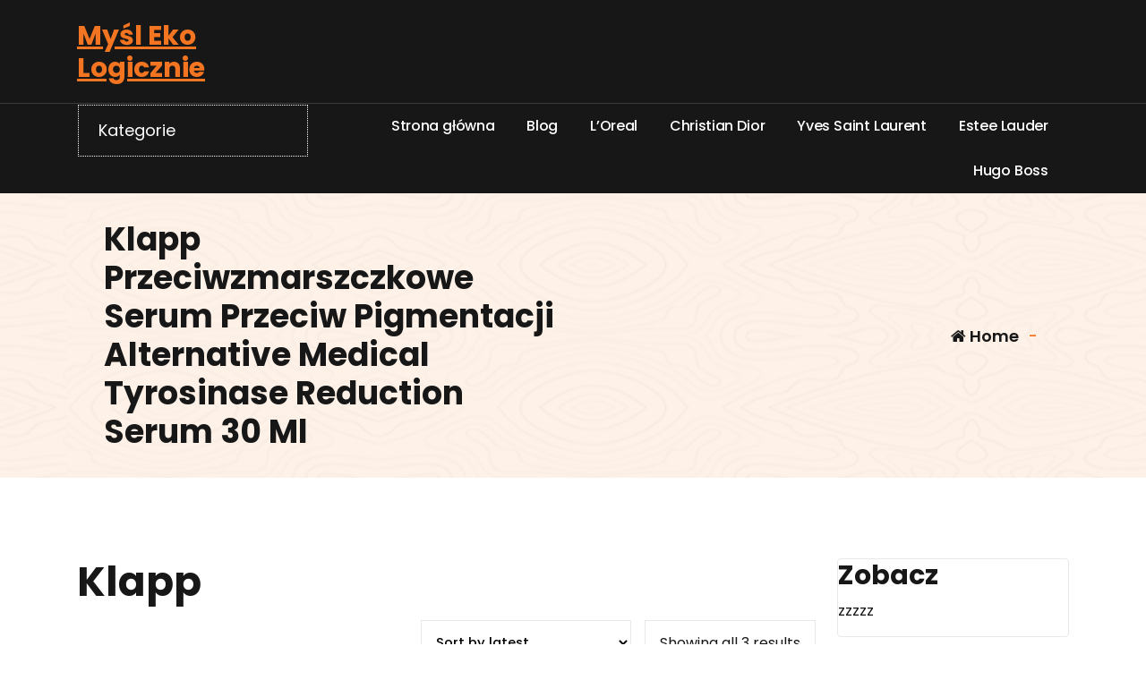

--- FILE ---
content_type: text/html; charset=UTF-8
request_url: https://mysl-eko-logicznie.pl/kategoria-produktu/klapp/
body_size: 50470
content:
<!DOCTYPE html>
<html lang="pl-PL">
	<head>
		<meta charset="UTF-8">
		<meta name="viewport" content="width=device-width, initial-scale=1">
		<link rel="profile" href="https://gmpg.org/xfn/11">
		
		<title>Klapp &#8211; Myśl Eko Logicznie</title>
<meta name='robots' content='max-image-preview:large' />
<link rel='dns-prefetch' href='//fonts.googleapis.com' />
<link rel="alternate" type="application/rss+xml" title="Myśl Eko Logicznie &raquo; Kanał z wpisami" href="https://mysl-eko-logicznie.pl/feed/" />
<link rel="alternate" type="application/rss+xml" title="Myśl Eko Logicznie &raquo; Kanał z komentarzami" href="https://mysl-eko-logicznie.pl/comments/feed/" />
<link rel="alternate" type="application/rss+xml" title="Kanał Myśl Eko Logicznie &raquo; Klapp Category" href="https://mysl-eko-logicznie.pl/kategoria-produktu/klapp/feed/" />
<style id='wp-img-auto-sizes-contain-inline-css' type='text/css'>
img:is([sizes=auto i],[sizes^="auto," i]){contain-intrinsic-size:3000px 1500px}
/*# sourceURL=wp-img-auto-sizes-contain-inline-css */
</style>
<style id='wp-emoji-styles-inline-css' type='text/css'>

	img.wp-smiley, img.emoji {
		display: inline !important;
		border: none !important;
		box-shadow: none !important;
		height: 1em !important;
		width: 1em !important;
		margin: 0 0.07em !important;
		vertical-align: -0.1em !important;
		background: none !important;
		padding: 0 !important;
	}
/*# sourceURL=wp-emoji-styles-inline-css */
</style>
<style id='wp-block-library-inline-css' type='text/css'>
:root{--wp-block-synced-color:#7a00df;--wp-block-synced-color--rgb:122,0,223;--wp-bound-block-color:var(--wp-block-synced-color);--wp-editor-canvas-background:#ddd;--wp-admin-theme-color:#007cba;--wp-admin-theme-color--rgb:0,124,186;--wp-admin-theme-color-darker-10:#006ba1;--wp-admin-theme-color-darker-10--rgb:0,107,160.5;--wp-admin-theme-color-darker-20:#005a87;--wp-admin-theme-color-darker-20--rgb:0,90,135;--wp-admin-border-width-focus:2px}@media (min-resolution:192dpi){:root{--wp-admin-border-width-focus:1.5px}}.wp-element-button{cursor:pointer}:root .has-very-light-gray-background-color{background-color:#eee}:root .has-very-dark-gray-background-color{background-color:#313131}:root .has-very-light-gray-color{color:#eee}:root .has-very-dark-gray-color{color:#313131}:root .has-vivid-green-cyan-to-vivid-cyan-blue-gradient-background{background:linear-gradient(135deg,#00d084,#0693e3)}:root .has-purple-crush-gradient-background{background:linear-gradient(135deg,#34e2e4,#4721fb 50%,#ab1dfe)}:root .has-hazy-dawn-gradient-background{background:linear-gradient(135deg,#faaca8,#dad0ec)}:root .has-subdued-olive-gradient-background{background:linear-gradient(135deg,#fafae1,#67a671)}:root .has-atomic-cream-gradient-background{background:linear-gradient(135deg,#fdd79a,#004a59)}:root .has-nightshade-gradient-background{background:linear-gradient(135deg,#330968,#31cdcf)}:root .has-midnight-gradient-background{background:linear-gradient(135deg,#020381,#2874fc)}:root{--wp--preset--font-size--normal:16px;--wp--preset--font-size--huge:42px}.has-regular-font-size{font-size:1em}.has-larger-font-size{font-size:2.625em}.has-normal-font-size{font-size:var(--wp--preset--font-size--normal)}.has-huge-font-size{font-size:var(--wp--preset--font-size--huge)}.has-text-align-center{text-align:center}.has-text-align-left{text-align:left}.has-text-align-right{text-align:right}.has-fit-text{white-space:nowrap!important}#end-resizable-editor-section{display:none}.aligncenter{clear:both}.items-justified-left{justify-content:flex-start}.items-justified-center{justify-content:center}.items-justified-right{justify-content:flex-end}.items-justified-space-between{justify-content:space-between}.screen-reader-text{border:0;clip-path:inset(50%);height:1px;margin:-1px;overflow:hidden;padding:0;position:absolute;width:1px;word-wrap:normal!important}.screen-reader-text:focus{background-color:#ddd;clip-path:none;color:#444;display:block;font-size:1em;height:auto;left:5px;line-height:normal;padding:15px 23px 14px;text-decoration:none;top:5px;width:auto;z-index:100000}html :where(.has-border-color){border-style:solid}html :where([style*=border-top-color]){border-top-style:solid}html :where([style*=border-right-color]){border-right-style:solid}html :where([style*=border-bottom-color]){border-bottom-style:solid}html :where([style*=border-left-color]){border-left-style:solid}html :where([style*=border-width]){border-style:solid}html :where([style*=border-top-width]){border-top-style:solid}html :where([style*=border-right-width]){border-right-style:solid}html :where([style*=border-bottom-width]){border-bottom-style:solid}html :where([style*=border-left-width]){border-left-style:solid}html :where(img[class*=wp-image-]){height:auto;max-width:100%}:where(figure){margin:0 0 1em}html :where(.is-position-sticky){--wp-admin--admin-bar--position-offset:var(--wp-admin--admin-bar--height,0px)}@media screen and (max-width:600px){html :where(.is-position-sticky){--wp-admin--admin-bar--position-offset:0px}}

/*# sourceURL=wp-block-library-inline-css */
</style><style id='global-styles-inline-css' type='text/css'>
:root{--wp--preset--aspect-ratio--square: 1;--wp--preset--aspect-ratio--4-3: 4/3;--wp--preset--aspect-ratio--3-4: 3/4;--wp--preset--aspect-ratio--3-2: 3/2;--wp--preset--aspect-ratio--2-3: 2/3;--wp--preset--aspect-ratio--16-9: 16/9;--wp--preset--aspect-ratio--9-16: 9/16;--wp--preset--color--black: #000000;--wp--preset--color--cyan-bluish-gray: #abb8c3;--wp--preset--color--white: #ffffff;--wp--preset--color--pale-pink: #f78da7;--wp--preset--color--vivid-red: #cf2e2e;--wp--preset--color--luminous-vivid-orange: #ff6900;--wp--preset--color--luminous-vivid-amber: #fcb900;--wp--preset--color--light-green-cyan: #7bdcb5;--wp--preset--color--vivid-green-cyan: #00d084;--wp--preset--color--pale-cyan-blue: #8ed1fc;--wp--preset--color--vivid-cyan-blue: #0693e3;--wp--preset--color--vivid-purple: #9b51e0;--wp--preset--gradient--vivid-cyan-blue-to-vivid-purple: linear-gradient(135deg,rgb(6,147,227) 0%,rgb(155,81,224) 100%);--wp--preset--gradient--light-green-cyan-to-vivid-green-cyan: linear-gradient(135deg,rgb(122,220,180) 0%,rgb(0,208,130) 100%);--wp--preset--gradient--luminous-vivid-amber-to-luminous-vivid-orange: linear-gradient(135deg,rgb(252,185,0) 0%,rgb(255,105,0) 100%);--wp--preset--gradient--luminous-vivid-orange-to-vivid-red: linear-gradient(135deg,rgb(255,105,0) 0%,rgb(207,46,46) 100%);--wp--preset--gradient--very-light-gray-to-cyan-bluish-gray: linear-gradient(135deg,rgb(238,238,238) 0%,rgb(169,184,195) 100%);--wp--preset--gradient--cool-to-warm-spectrum: linear-gradient(135deg,rgb(74,234,220) 0%,rgb(151,120,209) 20%,rgb(207,42,186) 40%,rgb(238,44,130) 60%,rgb(251,105,98) 80%,rgb(254,248,76) 100%);--wp--preset--gradient--blush-light-purple: linear-gradient(135deg,rgb(255,206,236) 0%,rgb(152,150,240) 100%);--wp--preset--gradient--blush-bordeaux: linear-gradient(135deg,rgb(254,205,165) 0%,rgb(254,45,45) 50%,rgb(107,0,62) 100%);--wp--preset--gradient--luminous-dusk: linear-gradient(135deg,rgb(255,203,112) 0%,rgb(199,81,192) 50%,rgb(65,88,208) 100%);--wp--preset--gradient--pale-ocean: linear-gradient(135deg,rgb(255,245,203) 0%,rgb(182,227,212) 50%,rgb(51,167,181) 100%);--wp--preset--gradient--electric-grass: linear-gradient(135deg,rgb(202,248,128) 0%,rgb(113,206,126) 100%);--wp--preset--gradient--midnight: linear-gradient(135deg,rgb(2,3,129) 0%,rgb(40,116,252) 100%);--wp--preset--font-size--small: 13px;--wp--preset--font-size--medium: 20px;--wp--preset--font-size--large: 36px;--wp--preset--font-size--x-large: 42px;--wp--preset--spacing--20: 0.44rem;--wp--preset--spacing--30: 0.67rem;--wp--preset--spacing--40: 1rem;--wp--preset--spacing--50: 1.5rem;--wp--preset--spacing--60: 2.25rem;--wp--preset--spacing--70: 3.38rem;--wp--preset--spacing--80: 5.06rem;--wp--preset--shadow--natural: 6px 6px 9px rgba(0, 0, 0, 0.2);--wp--preset--shadow--deep: 12px 12px 50px rgba(0, 0, 0, 0.4);--wp--preset--shadow--sharp: 6px 6px 0px rgba(0, 0, 0, 0.2);--wp--preset--shadow--outlined: 6px 6px 0px -3px rgb(255, 255, 255), 6px 6px rgb(0, 0, 0);--wp--preset--shadow--crisp: 6px 6px 0px rgb(0, 0, 0);}:where(.is-layout-flex){gap: 0.5em;}:where(.is-layout-grid){gap: 0.5em;}body .is-layout-flex{display: flex;}.is-layout-flex{flex-wrap: wrap;align-items: center;}.is-layout-flex > :is(*, div){margin: 0;}body .is-layout-grid{display: grid;}.is-layout-grid > :is(*, div){margin: 0;}:where(.wp-block-columns.is-layout-flex){gap: 2em;}:where(.wp-block-columns.is-layout-grid){gap: 2em;}:where(.wp-block-post-template.is-layout-flex){gap: 1.25em;}:where(.wp-block-post-template.is-layout-grid){gap: 1.25em;}.has-black-color{color: var(--wp--preset--color--black) !important;}.has-cyan-bluish-gray-color{color: var(--wp--preset--color--cyan-bluish-gray) !important;}.has-white-color{color: var(--wp--preset--color--white) !important;}.has-pale-pink-color{color: var(--wp--preset--color--pale-pink) !important;}.has-vivid-red-color{color: var(--wp--preset--color--vivid-red) !important;}.has-luminous-vivid-orange-color{color: var(--wp--preset--color--luminous-vivid-orange) !important;}.has-luminous-vivid-amber-color{color: var(--wp--preset--color--luminous-vivid-amber) !important;}.has-light-green-cyan-color{color: var(--wp--preset--color--light-green-cyan) !important;}.has-vivid-green-cyan-color{color: var(--wp--preset--color--vivid-green-cyan) !important;}.has-pale-cyan-blue-color{color: var(--wp--preset--color--pale-cyan-blue) !important;}.has-vivid-cyan-blue-color{color: var(--wp--preset--color--vivid-cyan-blue) !important;}.has-vivid-purple-color{color: var(--wp--preset--color--vivid-purple) !important;}.has-black-background-color{background-color: var(--wp--preset--color--black) !important;}.has-cyan-bluish-gray-background-color{background-color: var(--wp--preset--color--cyan-bluish-gray) !important;}.has-white-background-color{background-color: var(--wp--preset--color--white) !important;}.has-pale-pink-background-color{background-color: var(--wp--preset--color--pale-pink) !important;}.has-vivid-red-background-color{background-color: var(--wp--preset--color--vivid-red) !important;}.has-luminous-vivid-orange-background-color{background-color: var(--wp--preset--color--luminous-vivid-orange) !important;}.has-luminous-vivid-amber-background-color{background-color: var(--wp--preset--color--luminous-vivid-amber) !important;}.has-light-green-cyan-background-color{background-color: var(--wp--preset--color--light-green-cyan) !important;}.has-vivid-green-cyan-background-color{background-color: var(--wp--preset--color--vivid-green-cyan) !important;}.has-pale-cyan-blue-background-color{background-color: var(--wp--preset--color--pale-cyan-blue) !important;}.has-vivid-cyan-blue-background-color{background-color: var(--wp--preset--color--vivid-cyan-blue) !important;}.has-vivid-purple-background-color{background-color: var(--wp--preset--color--vivid-purple) !important;}.has-black-border-color{border-color: var(--wp--preset--color--black) !important;}.has-cyan-bluish-gray-border-color{border-color: var(--wp--preset--color--cyan-bluish-gray) !important;}.has-white-border-color{border-color: var(--wp--preset--color--white) !important;}.has-pale-pink-border-color{border-color: var(--wp--preset--color--pale-pink) !important;}.has-vivid-red-border-color{border-color: var(--wp--preset--color--vivid-red) !important;}.has-luminous-vivid-orange-border-color{border-color: var(--wp--preset--color--luminous-vivid-orange) !important;}.has-luminous-vivid-amber-border-color{border-color: var(--wp--preset--color--luminous-vivid-amber) !important;}.has-light-green-cyan-border-color{border-color: var(--wp--preset--color--light-green-cyan) !important;}.has-vivid-green-cyan-border-color{border-color: var(--wp--preset--color--vivid-green-cyan) !important;}.has-pale-cyan-blue-border-color{border-color: var(--wp--preset--color--pale-cyan-blue) !important;}.has-vivid-cyan-blue-border-color{border-color: var(--wp--preset--color--vivid-cyan-blue) !important;}.has-vivid-purple-border-color{border-color: var(--wp--preset--color--vivid-purple) !important;}.has-vivid-cyan-blue-to-vivid-purple-gradient-background{background: var(--wp--preset--gradient--vivid-cyan-blue-to-vivid-purple) !important;}.has-light-green-cyan-to-vivid-green-cyan-gradient-background{background: var(--wp--preset--gradient--light-green-cyan-to-vivid-green-cyan) !important;}.has-luminous-vivid-amber-to-luminous-vivid-orange-gradient-background{background: var(--wp--preset--gradient--luminous-vivid-amber-to-luminous-vivid-orange) !important;}.has-luminous-vivid-orange-to-vivid-red-gradient-background{background: var(--wp--preset--gradient--luminous-vivid-orange-to-vivid-red) !important;}.has-very-light-gray-to-cyan-bluish-gray-gradient-background{background: var(--wp--preset--gradient--very-light-gray-to-cyan-bluish-gray) !important;}.has-cool-to-warm-spectrum-gradient-background{background: var(--wp--preset--gradient--cool-to-warm-spectrum) !important;}.has-blush-light-purple-gradient-background{background: var(--wp--preset--gradient--blush-light-purple) !important;}.has-blush-bordeaux-gradient-background{background: var(--wp--preset--gradient--blush-bordeaux) !important;}.has-luminous-dusk-gradient-background{background: var(--wp--preset--gradient--luminous-dusk) !important;}.has-pale-ocean-gradient-background{background: var(--wp--preset--gradient--pale-ocean) !important;}.has-electric-grass-gradient-background{background: var(--wp--preset--gradient--electric-grass) !important;}.has-midnight-gradient-background{background: var(--wp--preset--gradient--midnight) !important;}.has-small-font-size{font-size: var(--wp--preset--font-size--small) !important;}.has-medium-font-size{font-size: var(--wp--preset--font-size--medium) !important;}.has-large-font-size{font-size: var(--wp--preset--font-size--large) !important;}.has-x-large-font-size{font-size: var(--wp--preset--font-size--x-large) !important;}
/*# sourceURL=global-styles-inline-css */
</style>

<style id='classic-theme-styles-inline-css' type='text/css'>
/*! This file is auto-generated */
.wp-block-button__link{color:#fff;background-color:#32373c;border-radius:9999px;box-shadow:none;text-decoration:none;padding:calc(.667em + 2px) calc(1.333em + 2px);font-size:1.125em}.wp-block-file__button{background:#32373c;color:#fff;text-decoration:none}
/*# sourceURL=/wp-includes/css/classic-themes.min.css */
</style>
<link rel='stylesheet' id='woocommerce-layout-css' href='https://mysl-eko-logicznie.pl/wp-content/plugins/woocommerce/assets/css/woocommerce-layout.css?ver=7.6.1' type='text/css' media='all' />
<link rel='stylesheet' id='woocommerce-smallscreen-css' href='https://mysl-eko-logicznie.pl/wp-content/plugins/woocommerce/assets/css/woocommerce-smallscreen.css?ver=7.6.1' type='text/css' media='only screen and (max-width: 768px)' />
<link rel='stylesheet' id='woocommerce-general-css' href='https://mysl-eko-logicznie.pl/wp-content/plugins/woocommerce/assets/css/woocommerce.css?ver=7.6.1' type='text/css' media='all' />
<style id='woocommerce-inline-inline-css' type='text/css'>
.woocommerce form .form-row .required { visibility: visible; }
/*# sourceURL=woocommerce-inline-inline-css */
</style>
<link rel='stylesheet' id='bootstrap-min-css' href='https://mysl-eko-logicznie.pl/wp-content/themes/storely/assets/css/bootstrap.min.css?ver=6.9' type='text/css' media='all' />
<link rel='stylesheet' id='tiny-slider-css' href='https://mysl-eko-logicznie.pl/wp-content/themes/storely/assets/css/tiny-slider.css?ver=6.9' type='text/css' media='all' />
<link rel='stylesheet' id='owl-carousel-min-css' href='https://mysl-eko-logicznie.pl/wp-content/themes/storely/assets/css/owl.carousel.min.css?ver=6.9' type='text/css' media='all' />
<link rel='stylesheet' id='font-awesome-css' href='https://mysl-eko-logicznie.pl/wp-content/themes/storely/assets/css/fonts/font-awesome/css/font-awesome.min.css?ver=6.9' type='text/css' media='all' />
<link rel='stylesheet' id='animate-css' href='https://mysl-eko-logicznie.pl/wp-content/themes/storely/assets/css/animate.min.css?ver=6.9' type='text/css' media='all' />
<link rel='stylesheet' id='storely-editor-style-css' href='https://mysl-eko-logicznie.pl/wp-content/themes/storely/assets/css/editor-style.css?ver=6.9' type='text/css' media='all' />
<link rel='stylesheet' id='storely-meanmenu-css' href='https://mysl-eko-logicznie.pl/wp-content/themes/storely/assets/css/meanmenu.css?ver=6.9' type='text/css' media='all' />
<link rel='stylesheet' id='storely-widgets-css' href='https://mysl-eko-logicznie.pl/wp-content/themes/storely/assets/css/widgets.css?ver=6.9' type='text/css' media='all' />
<link rel='stylesheet' id='storely-main-css' href='https://mysl-eko-logicznie.pl/wp-content/themes/storely/assets/css/main.css?ver=6.9' type='text/css' media='all' />
<link rel='stylesheet' id='storely-woo-style-css' href='https://mysl-eko-logicznie.pl/wp-content/themes/storely/assets/css/woo-style.css?ver=6.9' type='text/css' media='all' />
<link rel='stylesheet' id='storely-style-css' href='https://mysl-eko-logicznie.pl/wp-content/themes/shopient/style.css?ver=6.9' type='text/css' media='all' />
<style id='storely-style-inline-css' type='text/css'>
.breadcrumb-content{ 
					min-height:200px;
				}
.breadcrumb-area {
					background-image: url(https://mysl-eko-logicznie.pl/wp-content/themes/storely/assets/images/badcrumb_bg.png);
					background-attachment: scroll;
				}
.breadcrumb-area:before {
					    content: '';
						position: absolute;
						top: 0;
						right: 0;
						bottom: 0;
						left: 0;
						z-index: -1;
						background-color: #fef7f2;
						opacity: 0.1;
				}
.footer-section{ 
					background:url(https://mysl-eko-logicznie.pl/wp-content/themes/storely/assets/images/footer_bg.png) no-repeat scroll center center / cover rgb(0 0 0 / 0.75);background-blend-mode:multiply;
				}

/*# sourceURL=storely-style-inline-css */
</style>
<link rel='stylesheet' id='storely-fonts-css' href='//fonts.googleapis.com/css?family=Poppins%3Aital%2Cwght%400%2C100%3B0%2C200%3B0%2C300%3B0%2C400%3B0%2C500%3B0%2C600%3B0%2C700%3B0%2C800%3B0%2C900%3B1%2C100%3B1%2C200%3B1%2C300%3B1%2C400%3B1%2C500%3B1%2C600%3B1%2C700%3B1%2C800%3B1%2C900&#038;subset=latin%2Clatin-ext' type='text/css' media='all' />
<link rel='stylesheet' id='storely-parent-style-css' href='https://mysl-eko-logicznie.pl/wp-content/themes/storely/style.css?ver=6.9' type='text/css' media='all' />
<link rel='stylesheet' id='shopient-style-css' href='https://mysl-eko-logicznie.pl/wp-content/themes/shopient/style.css?ver=6.9' type='text/css' media='all' />
<link rel='stylesheet' id='shopient-media-query-css' href='https://mysl-eko-logicznie.pl/wp-content/themes/shopient/assets/css/responsive.css?ver=6.9' type='text/css' media='all' />
<script type="text/javascript" src="https://mysl-eko-logicznie.pl/wp-includes/js/jquery/jquery.min.js?ver=3.7.1" id="jquery-core-js"></script>
<script type="text/javascript" src="https://mysl-eko-logicznie.pl/wp-includes/js/jquery/jquery-migrate.min.js?ver=3.4.1" id="jquery-migrate-js"></script>
<script type="text/javascript" src="https://mysl-eko-logicznie.pl/wp-content/themes/storely/assets/js/tiny-slider.min.js?ver=1" id="tiny-slider-js"></script>
<script type="text/javascript" src="https://mysl-eko-logicznie.pl/wp-content/themes/storely/assets/js/owl.carousel.min.js?ver=1" id="owl-carousel-js"></script>
<script type="text/javascript" src="https://mysl-eko-logicznie.pl/wp-content/themes/storely/assets/js/isotope.pkgd.min.js?ver=1" id="isotope-pkgd-js"></script>
<link rel="https://api.w.org/" href="https://mysl-eko-logicznie.pl/wp-json/" /><link rel="alternate" title="JSON" type="application/json" href="https://mysl-eko-logicznie.pl/wp-json/wp/v2/product_cat/51" /><link rel="EditURI" type="application/rsd+xml" title="RSD" href="https://mysl-eko-logicznie.pl/xmlrpc.php?rsd" />
<meta name="generator" content="WordPress 6.9" />
<meta name="generator" content="WooCommerce 7.6.1" />
	<noscript><style>.woocommerce-product-gallery{ opacity: 1 !important; }</style></noscript>
		<style type="text/css">
			body .main-header h4.site-title,
		body .main-header p.site-description {
			color: ##303030;
		}
		</style>
			<style type="text/css" id="wp-custom-css">
			.woocommerce ul.products li.product a img {
    height: 230px;
    object-fit: contain;
}

.woocommerce ul.products li.product .woocommerce-loop-product__title {
    height: 90px;
    overflow: hidden;
}		</style>
			</head>
<body class="archive tax-product_cat term-klapp term-51 wp-theme-storely wp-child-theme-shopient slider6 header6 theme-storely woocommerce woocommerce-page woocommerce-no-js hfeed">

	<div id="page" class="site">
		<a class="skip-link screen-reader-text" href="#content">Skip to content</a>
	
	<header id="main-header6" class="main-header">
		<div class="navigation-wrapper">
		<div class="navigation-middle">
			<div class="main-navigation-area d-none d-lg-block">
				<div class="main-navigation is-sticky-on">
					<div class="container">
						<div class="row navigation-middle-row align-items-center">
							<div class="col-lg-3 col-12 my-auto">
								<div class="logo">
												<a href="https://mysl-eko-logicznie.pl/">
				<h4 class="site-title">
					Myśl Eko Logicznie				</h4>
			</a>	
												</div>
							</div>
							<div class="col-lg-5 col-12">
															</div>
							<div class="main-menu-right col-lg-4 ">
								<ul class="menu-right-list icon-text-wrap">
												<li class="user">
							</li>
										</ul>
							</div>
						</div>
					</div>
				</div>
			</div>
		</div>
		<div class="main-mobile-nav is-sticky-on">
			<div class="container">
				<div class="row">
					<div class="col-12">
						<div class="main-mobile-menu">
							<div class="main-menu-right main-mobile-left">
								<div class="logo">
												<a href="https://mysl-eko-logicznie.pl/">
				<h4 class="site-title">
					Myśl Eko Logicznie				</h4>
			</a>	
												</div>
							</div>
							<div class="menu-collapse-wrap">
								<div class="hamburger-menu">
									<button type="button" class="menu-collapsed" aria-label="Menu Collaped">
										<div class="top-bun"></div>
										<div class="meat"></div>
										<div class="bottom-bun"></div>
									</button>
								</div>
							</div>
							<div class="main-mobile-wrapper">
								<div id="mobile-menu-build" class="main-mobile-build">
									<button type="button" class="header-close-menu close-style" aria-label="Header Close Menu"></button>

												<div class="switcher-tab">
				<button class="active-bg">Menu</button>
									<button class="cat-menu-bt">Kategorie</button>
					
			</div>
			<div class="product-categories d-none">
				<div class="product-categories-list">
					<ul class="main-menu">
						<li class="menu-item"><a href="https://mysl-eko-logicznie.pl/kategoria-produktu/bez-kategorii/" class="nav-link">Bez kategorii</a></li><li class="menu-item"><a href="https://mysl-eko-logicznie.pl/kategoria-produktu/3ina/" class="nav-link">3Ina</a></li><li class="menu-item"><a href="https://mysl-eko-logicznie.pl/kategoria-produktu/3lab/" class="nav-link">3LAB</a></li><li class="menu-item"><a href="https://mysl-eko-logicznie.pl/kategoria-produktu/3m/" class="nav-link">3M</a></li><li class="menu-item"><a href="https://mysl-eko-logicznie.pl/kategoria-produktu/4711/" class="nav-link">4711</a></li><li class="menu-item"><a href="https://mysl-eko-logicznie.pl/kategoria-produktu/4life/" class="nav-link">4Life</a></li><li class="menu-item"><a href="https://mysl-eko-logicznie.pl/kategoria-produktu/4organic/" class="nav-link">4organic</a></li><li class="menu-item"><a href="https://mysl-eko-logicznie.pl/kategoria-produktu/5-10-15/" class="nav-link">5.10.15.</a></li><li class="menu-item"><a href="https://mysl-eko-logicznie.pl/kategoria-produktu/a-szczegolnie-na-uklad-krazenia-i-uklad-krwionosny/" class="nav-link">a szczególnie na układ krążenia i układ krwionośny</a></li><li class="menu-item"><a href="https://mysl-eko-logicznie.pl/kategoria-produktu/a-z-medica/" class="nav-link">A-z Medica</a></li><li class="menu-item"><a href="https://mysl-eko-logicznie.pl/kategoria-produktu/aa/" class="nav-link">AA</a></li><li class="menu-item"><a href="https://mysl-eko-logicznie.pl/kategoria-produktu/abbott-laboratories-gmbh/" class="nav-link">Abbott Laboratories GmbH</a></li><li class="menu-item"><a href="https://mysl-eko-logicznie.pl/kategoria-produktu/abercrombie-fitch/" class="nav-link">Abercrombie &amp; Fitch</a></li><li class="menu-item"><a href="https://mysl-eko-logicznie.pl/kategoria-produktu/aboca/" class="nav-link">Aboca</a></li><li class="menu-item"><a href="https://mysl-eko-logicznie.pl/kategoria-produktu/abril-et-nature/" class="nav-link">Abril Et Nature</a></li><li class="menu-item"><a href="https://mysl-eko-logicznie.pl/kategoria-produktu/absolute-new-york/" class="nav-link">Absolute New York</a></li><li class="menu-item"><a href="https://mysl-eko-logicznie.pl/kategoria-produktu/academie/" class="nav-link">Academie</a></li><li class="menu-item"><a href="https://mysl-eko-logicznie.pl/kategoria-produktu/acca-kappa/" class="nav-link">Acca Kappa</a></li><li class="menu-item"><a href="https://mysl-eko-logicznie.pl/kategoria-produktu/acerin/" class="nav-link">Acerin</a></li><li class="menu-item"><a href="https://mysl-eko-logicznie.pl/kategoria-produktu/acm/" class="nav-link">Acm</a></li><li class="menu-item"><a href="https://mysl-eko-logicznie.pl/kategoria-produktu/acne/" class="nav-link">Acne</a></li><li class="menu-item"><a href="https://mysl-eko-logicznie.pl/kategoria-produktu/acnerose/" class="nav-link">Acnerose</a></li><li class="menu-item"><a href="https://mysl-eko-logicznie.pl/kategoria-produktu/acqua-di-parma/" class="nav-link">Acqua di Parma</a></li><li class="menu-item"><a href="https://mysl-eko-logicznie.pl/kategoria-produktu/active/" class="nav-link">Active</a></li><li class="menu-item"><a href="https://mysl-eko-logicznie.pl/kategoria-produktu/activeshop/" class="nav-link">Activeshop</a></li><li class="menu-item"><a href="https://mysl-eko-logicznie.pl/kategoria-produktu/acusmed/" class="nav-link">Acusmed</a></li><li class="menu-item"><a href="https://mysl-eko-logicznie.pl/kategoria-produktu/adamed-pharma/" class="nav-link">Adamed Pharma</a></li><li class="menu-item"><a href="https://mysl-eko-logicznie.pl/kategoria-produktu/adidas/" class="nav-link">Adidas</a></li><li class="menu-item"><a href="https://mysl-eko-logicznie.pl/kategoria-produktu/adolfo-dominguez/" class="nav-link">Adolfo Dominguez</a></li><li class="menu-item"><a href="https://mysl-eko-logicznie.pl/kategoria-produktu/aether/" class="nav-link">Aether</a></li><li class="menu-item"><a href="https://mysl-eko-logicznie.pl/kategoria-produktu/affect/" class="nav-link">Affect</a></li><li class="menu-item"><a href="https://mysl-eko-logicznie.pl/kategoria-produktu/aflofarm/" class="nav-link">Aflofarm</a></li><li class="menu-item"><a href="https://mysl-eko-logicznie.pl/kategoria-produktu/agent-provocateur/" class="nav-link">Agent Provocateur</a></li><li class="menu-item"><a href="https://mysl-eko-logicznie.pl/kategoria-produktu/aggie/" class="nav-link">Aggie</a></li><li class="menu-item"><a href="https://mysl-eko-logicznie.pl/kategoria-produktu/agrado/" class="nav-link">Agrado</a></li><li class="menu-item"><a href="https://mysl-eko-logicznie.pl/kategoria-produktu/ahava/" class="nav-link">Ahava</a></li><li class="menu-item"><a href="https://mysl-eko-logicznie.pl/kategoria-produktu/aigner/" class="nav-link">Aigner</a></li><li class="menu-item"><a href="https://mysl-eko-logicznie.pl/kategoria-produktu/ajeden/" class="nav-link">Ajeden</a></li><li class="menu-item"><a href="https://mysl-eko-logicznie.pl/kategoria-produktu/ajmal/" class="nav-link">Ajmal</a></li><li class="menu-item"><a href="https://mysl-eko-logicznie.pl/kategoria-produktu/akuku/" class="nav-link">Akuku</a></li><li class="menu-item"><a href="https://mysl-eko-logicznie.pl/kategoria-produktu/al-haramain/" class="nav-link">Al Haramain</a></li><li class="menu-item"><a href="https://mysl-eko-logicznie.pl/kategoria-produktu/al-rehab/" class="nav-link">Al-Rehab</a></li><li class="menu-item"><a href="https://mysl-eko-logicznie.pl/kategoria-produktu/ala/" class="nav-link">Ala</a></li><li class="menu-item"><a href="https://mysl-eko-logicznie.pl/kategoria-produktu/alaia/" class="nav-link">Alaia</a></li><li class="menu-item"><a href="https://mysl-eko-logicznie.pl/kategoria-produktu/alcina/" class="nav-link">Alcina</a></li><li class="menu-item"><a href="https://mysl-eko-logicznie.pl/kategoria-produktu/alcon/" class="nav-link">Alcon</a></li><li class="menu-item"><a href="https://mysl-eko-logicznie.pl/kategoria-produktu/alepia/" class="nav-link">Alepia</a></li><li class="menu-item"><a href="https://mysl-eko-logicznie.pl/kategoria-produktu/alessandro/" class="nav-link">Alessandro</a></li><li class="menu-item"><a href="https://mysl-eko-logicznie.pl/kategoria-produktu/alessandro-international/" class="nav-link">Alessandro International</a></li><li class="menu-item"><a href="https://mysl-eko-logicznie.pl/kategoria-produktu/alexandre-j/" class="nav-link">Alexandre.J</a></li><li class="menu-item"><a href="https://mysl-eko-logicznie.pl/kategoria-produktu/alfaparf/" class="nav-link">Alfaparf</a></li><li class="menu-item"><a href="https://mysl-eko-logicznie.pl/kategoria-produktu/alfaparf-milano/" class="nav-link">Alfaparf Milano</a></li><li class="menu-item"><a href="https://mysl-eko-logicznie.pl/kategoria-produktu/alfasigma/" class="nav-link">Alfasigma</a></li><li class="menu-item"><a href="https://mysl-eko-logicznie.pl/kategoria-produktu/alg-pharma/" class="nav-link">Alg Pharma</a></li><li class="menu-item"><a href="https://mysl-eko-logicznie.pl/kategoria-produktu/aliness/" class="nav-link">Aliness</a></li><li class="menu-item"><a href="https://mysl-eko-logicznie.pl/kategoria-produktu/alkemie/" class="nav-link">Alkemie</a></li><li class="menu-item"><a href="https://mysl-eko-logicznie.pl/kategoria-produktu/allegro-natura/" class="nav-link">Allegro Natura</a></li><li class="menu-item"><a href="https://mysl-eko-logicznie.pl/kategoria-produktu/allelac/" class="nav-link">Allelac</a></li><li class="menu-item"><a href="https://mysl-eko-logicznie.pl/kategoria-produktu/allepaznokcie/" class="nav-link">Allepaznokcie</a></li><li class="menu-item"><a href="https://mysl-eko-logicznie.pl/kategoria-produktu/almus/" class="nav-link">Almus</a></li><li class="menu-item"><a href="https://mysl-eko-logicznie.pl/kategoria-produktu/almusso/" class="nav-link">Almusso</a></li><li class="menu-item"><a href="https://mysl-eko-logicznie.pl/kategoria-produktu/alona-shechter/" class="nav-link">Alona Shechter</a></li><li class="menu-item"><a href="https://mysl-eko-logicznie.pl/kategoria-produktu/alopexy/" class="nav-link">Alopexy</a></li><li class="menu-item"><a href="https://mysl-eko-logicznie.pl/kategoria-produktu/alpecin/" class="nav-link">Alpecin</a></li><li class="menu-item"><a href="https://mysl-eko-logicznie.pl/kategoria-produktu/alqvimia/" class="nav-link">Alqvimia</a></li><li class="menu-item"><a href="https://mysl-eko-logicznie.pl/kategoria-produktu/alter-ego/" class="nav-link">Alter Ego</a></li><li class="menu-item"><a href="https://mysl-eko-logicznie.pl/kategoria-produktu/alter-medica/" class="nav-link">Alter Medica</a></li><li class="menu-item"><a href="https://mysl-eko-logicznie.pl/kategoria-produktu/altermedica/" class="nav-link">Altermedica</a></li><li class="menu-item"><a href="https://mysl-eko-logicznie.pl/kategoria-produktu/alterna/" class="nav-link">Alterna</a></li><li class="menu-item"><a href="https://mysl-eko-logicznie.pl/kategoria-produktu/alto-pharma/" class="nav-link">Alto Pharma</a></li><li class="menu-item"><a href="https://mysl-eko-logicznie.pl/kategoria-produktu/altruist/" class="nav-link">Altruist</a></li><li class="menu-item"><a href="https://mysl-eko-logicznie.pl/kategoria-produktu/alvarez-gomez/" class="nav-link">Alvarez Gomez</a></li><li class="menu-item"><a href="https://mysl-eko-logicznie.pl/kategoria-produktu/alverde/" class="nav-link">Alverde</a></li><li class="menu-item"><a href="https://mysl-eko-logicznie.pl/kategoria-produktu/alvogen/" class="nav-link">Alvogen</a></li><li class="menu-item"><a href="https://mysl-eko-logicznie.pl/kategoria-produktu/alyssa-ashley/" class="nav-link">Alyssa Ashley</a></li><li class="menu-item"><a href="https://mysl-eko-logicznie.pl/kategoria-produktu/amalfi/" class="nav-link">Amalfi</a></li><li class="menu-item"><a href="https://mysl-eko-logicznie.pl/kategoria-produktu/amara/" class="nav-link">Amara</a></li><li class="menu-item"><a href="https://mysl-eko-logicznie.pl/kategoria-produktu/amc-pharma/" class="nav-link">Amc Pharma</a></li><li class="menu-item"><a href="https://mysl-eko-logicznie.pl/kategoria-produktu/american-crew/" class="nav-link">American Crew</a></li><li class="menu-item"><a href="https://mysl-eko-logicznie.pl/kategoria-produktu/amika/" class="nav-link">Amika</a></li><li class="menu-item"><a href="https://mysl-eko-logicznie.pl/kategoria-produktu/amouage/" class="nav-link">Amouage</a></li><li class="menu-item"><a href="https://mysl-eko-logicznie.pl/kategoria-produktu/amvi-cosmetics/" class="nav-link">Amvi Cosmetics</a></li><li class="menu-item"><a href="https://mysl-eko-logicznie.pl/kategoria-produktu/anastasia-beverly-hills/" class="nav-link">Anastasia Beverly Hills</a></li><li class="menu-item"><a href="https://mysl-eko-logicznie.pl/kategoria-produktu/andmetics/" class="nav-link">Andmetics</a></li><li class="menu-item"><a href="https://mysl-eko-logicznie.pl/kategoria-produktu/andreia/" class="nav-link">Andreia</a></li><li class="menu-item"><a href="https://mysl-eko-logicznie.pl/kategoria-produktu/angel-schlesser/" class="nav-link">Angel Schlesser</a></li><li class="menu-item"><a href="https://mysl-eko-logicznie.pl/kategoria-produktu/angelini/" class="nav-link">Angelini</a></li><li class="menu-item"><a href="https://mysl-eko-logicznie.pl/kategoria-produktu/angry-beards/" class="nav-link">Angry Beards</a></li><li class="menu-item"><a href="https://mysl-eko-logicznie.pl/kategoria-produktu/anika-therapeutics/" class="nav-link">Anika Therapeutics</a></li><li class="menu-item"><a href="https://mysl-eko-logicznie.pl/kategoria-produktu/anna-nafta/" class="nav-link">Anna Nafta</a></li><li class="menu-item"><a href="https://mysl-eko-logicznie.pl/kategoria-produktu/annabelle-minerals/" class="nav-link">Annabelle Minerals</a></li><li class="menu-item"><a href="https://mysl-eko-logicznie.pl/kategoria-produktu/annabis/" class="nav-link">Annabis</a></li><li class="menu-item"><a href="https://mysl-eko-logicznie.pl/kategoria-produktu/annayake/" class="nav-link">Annayake</a></li><li class="menu-item"><a href="https://mysl-eko-logicznie.pl/kategoria-produktu/anne-moller/" class="nav-link">Anne Möller</a></li><li class="menu-item"><a href="https://mysl-eko-logicznie.pl/kategoria-produktu/annemarie-boerlind/" class="nav-link">Annemarie Boerlind</a></li><li class="menu-item"><a href="https://mysl-eko-logicznie.pl/kategoria-produktu/annick-goutal/" class="nav-link">Annick Goutal</a></li><li class="menu-item"><a href="https://mysl-eko-logicznie.pl/kategoria-produktu/anthony/" class="nav-link">Anthony</a></li><li class="menu-item"><a href="https://mysl-eko-logicznie.pl/kategoria-produktu/antipodes/" class="nav-link">Antipodes</a></li><li class="menu-item"><a href="https://mysl-eko-logicznie.pl/kategoria-produktu/antonio-banderas/" class="nav-link">Antonio Banderas</a></li><li class="menu-item"><a href="https://mysl-eko-logicznie.pl/kategoria-produktu/anwen/" class="nav-link">Anwen</a></li><li class="menu-item"><a href="https://mysl-eko-logicznie.pl/kategoria-produktu/apacare/" class="nav-link">ApaCare</a></li><li class="menu-item"><a href="https://mysl-eko-logicznie.pl/kategoria-produktu/apeiron/" class="nav-link">Apeiron</a></li><li class="menu-item"><a href="https://mysl-eko-logicznie.pl/kategoria-produktu/apis/" class="nav-link">Apis</a></li><li class="menu-item"><a href="https://mysl-eko-logicznie.pl/kategoria-produktu/apivita/" class="nav-link">Apivita</a></li><li class="menu-item"><a href="https://mysl-eko-logicznie.pl/kategoria-produktu/apteo/" class="nav-link">Apteo</a></li><li class="menu-item"><a href="https://mysl-eko-logicznie.pl/kategoria-produktu/aramis/" class="nav-link">Aramis</a></li><li class="menu-item"><a href="https://mysl-eko-logicznie.pl/kategoria-produktu/ardell/" class="nav-link">Ardell</a></li><li class="menu-item"><a href="https://mysl-eko-logicznie.pl/kategoria-produktu/argan/" class="nav-link">Argan</a></li><li class="menu-item"><a href="https://mysl-eko-logicznie.pl/kategoria-produktu/arganicare/" class="nav-link">Arganicare</a></li><li class="menu-item"><a href="https://mysl-eko-logicznie.pl/kategoria-produktu/arganove/" class="nav-link">Arganove</a></li><li class="menu-item"><a href="https://mysl-eko-logicznie.pl/kategoria-produktu/argital/" class="nav-link">Argital</a></li><li class="menu-item"><a href="https://mysl-eko-logicznie.pl/kategoria-produktu/ari/" class="nav-link">Ari</a></li><li class="menu-item"><a href="https://mysl-eko-logicznie.pl/kategoria-produktu/ariana-grande/" class="nav-link">Ariana Grande</a></li><li class="menu-item"><a href="https://mysl-eko-logicznie.pl/kategoria-produktu/aristo-pharma/" class="nav-link">Aristo Pharma</a></li><li class="menu-item"><a href="https://mysl-eko-logicznie.pl/kategoria-produktu/arkada/" class="nav-link">Arkada</a></li><li class="menu-item"><a href="https://mysl-eko-logicznie.pl/kategoria-produktu/arkana/" class="nav-link">Arkana</a></li><li class="menu-item"><a href="https://mysl-eko-logicznie.pl/kategoria-produktu/arko/" class="nav-link">Arko</a></li><li class="menu-item"><a href="https://mysl-eko-logicznie.pl/kategoria-produktu/armaf/" class="nav-link">Armaf</a></li><li class="menu-item"><a href="https://mysl-eko-logicznie.pl/kategoria-produktu/armand-basi/" class="nav-link">Armand Basi</a></li><li class="menu-item"><a href="https://mysl-eko-logicznie.pl/kategoria-produktu/armonia/" class="nav-link">Armonia</a></li><li class="menu-item"><a href="https://mysl-eko-logicznie.pl/kategoria-produktu/artdeco/" class="nav-link">Artdeco</a></li><li class="menu-item"><a href="https://mysl-eko-logicznie.pl/kategoria-produktu/artego/" class="nav-link">Artego</a></li><li class="menu-item"><a href="https://mysl-eko-logicznie.pl/kategoria-produktu/artero/" class="nav-link">Artero</a></li><li class="menu-item"><a href="https://mysl-eko-logicznie.pl/kategoria-produktu/asco/" class="nav-link">Asco</a></li><li class="menu-item"><a href="https://mysl-eko-logicznie.pl/kategoria-produktu/asepta/" class="nav-link">Asepta</a></li><li class="menu-item"><a href="https://mysl-eko-logicznie.pl/kategoria-produktu/asoa/" class="nav-link">Asoa</a></li><li class="menu-item"><a href="https://mysl-eko-logicznie.pl/kategoria-produktu/aspen/" class="nav-link">Aspen</a></li><li class="menu-item"><a href="https://mysl-eko-logicznie.pl/kategoria-produktu/astra/" class="nav-link">Astra</a></li><li class="menu-item"><a href="https://mysl-eko-logicznie.pl/kategoria-produktu/astra-make-up/" class="nav-link">Astra Make-Up</a></li><li class="menu-item"><a href="https://mysl-eko-logicznie.pl/kategoria-produktu/astrid/" class="nav-link">Astrid</a></li><li class="menu-item"><a href="https://mysl-eko-logicznie.pl/kategoria-produktu/astrophil-stella/" class="nav-link">Astrophil &amp; Stella</a></li><li class="menu-item"><a href="https://mysl-eko-logicznie.pl/kategoria-produktu/atkinsons/" class="nav-link">Atkinsons</a></li><li class="menu-item"><a href="https://mysl-eko-logicznie.pl/kategoria-produktu/aura-herbals/" class="nav-link">Aura Herbals</a></li><li class="menu-item"><a href="https://mysl-eko-logicznie.pl/kategoria-produktu/aurovitas/" class="nav-link">Aurovitas</a></li><li class="menu-item"><a href="https://mysl-eko-logicznie.pl/kategoria-produktu/aurovitas-pharma-polska/" class="nav-link">Aurovitas Pharma Polska</a></li><li class="menu-item"><a href="https://mysl-eko-logicznie.pl/kategoria-produktu/aussie/" class="nav-link">Aussie</a></li><li class="menu-item"><a href="https://mysl-eko-logicznie.pl/kategoria-produktu/australian-gold/" class="nav-link">Australian Gold</a></li><li class="menu-item"><a href="https://mysl-eko-logicznie.pl/kategoria-produktu/authentic-beauty-concept/" class="nav-link">Authentic Beauty Concept</a></li><li class="menu-item"><a href="https://mysl-eko-logicznie.pl/kategoria-produktu/ava/" class="nav-link">Ava</a></li><li class="menu-item"><a href="https://mysl-eko-logicznie.pl/kategoria-produktu/ava-laboratorium/" class="nav-link">Ava Laboratorium</a></li><li class="menu-item"><a href="https://mysl-eko-logicznie.pl/kategoria-produktu/avant/" class="nav-link">Avant</a></li><li class="menu-item"><a href="https://mysl-eko-logicznie.pl/kategoria-produktu/aveda/" class="nav-link">Aveda</a></li><li class="menu-item"><a href="https://mysl-eko-logicznie.pl/kategoria-produktu/aveeno/" class="nav-link">Aveeno</a></li><li class="menu-item"><a href="https://mysl-eko-logicznie.pl/kategoria-produktu/avene/" class="nav-link">Avene</a></li><li class="menu-item"><a href="https://mysl-eko-logicznie.pl/kategoria-produktu/avet-pharma/" class="nav-link">Avet Pharma</a></li><li class="menu-item"><a href="https://mysl-eko-logicznie.pl/kategoria-produktu/avon/" class="nav-link">Avon</a></li><li class="menu-item"><a href="https://mysl-eko-logicznie.pl/kategoria-produktu/axe/" class="nav-link">Axe</a></li><li class="menu-item"><a href="https://mysl-eko-logicznie.pl/kategoria-produktu/ayer/" class="nav-link">Ayer</a></li><li class="menu-item"><a href="https://mysl-eko-logicznie.pl/kategoria-produktu/azzaro/" class="nav-link">Azzaro</a></li><li class="menu-item"><a href="https://mysl-eko-logicznie.pl/kategoria-produktu/babaria/" class="nav-link">Babaria</a></li><li class="menu-item"><a href="https://mysl-eko-logicznie.pl/kategoria-produktu/babor/" class="nav-link">Babor</a></li><li class="menu-item"><a href="https://mysl-eko-logicznie.pl/kategoria-produktu/babskiefanaberie/" class="nav-link">Babskiefanaberie</a></li><li class="menu-item"><a href="https://mysl-eko-logicznie.pl/kategoria-produktu/babuszka-agafia/" class="nav-link">Babuszka Agafia</a></li><li class="menu-item"><a href="https://mysl-eko-logicznie.pl/kategoria-produktu/baija/" class="nav-link">Baija</a></li><li class="menu-item"><a href="https://mysl-eko-logicznie.pl/kategoria-produktu/baija-paris/" class="nav-link">Baija Paris</a></li><li class="menu-item"><a href="https://mysl-eko-logicznie.pl/kategoria-produktu/baldessarini/" class="nav-link">Baldessarini</a></li><li class="menu-item"><a href="https://mysl-eko-logicznie.pl/kategoria-produktu/balea/" class="nav-link">Balea</a></li><li class="menu-item"><a href="https://mysl-eko-logicznie.pl/kategoria-produktu/balmain/" class="nav-link">Balmain</a></li><li class="menu-item"><a href="https://mysl-eko-logicznie.pl/kategoria-produktu/bambino/" class="nav-link">Bambino</a></li><li class="menu-item"><a href="https://mysl-eko-logicznie.pl/kategoria-produktu/bandi/" class="nav-link">Bandi</a></li><li class="menu-item"><a href="https://mysl-eko-logicznie.pl/kategoria-produktu/bandido/" class="nav-link">Bandido</a></li><li class="menu-item"><a href="https://mysl-eko-logicznie.pl/kategoria-produktu/bareminerals/" class="nav-link">BareMinerals</a></li><li class="menu-item"><a href="https://mysl-eko-logicznie.pl/kategoria-produktu/barry-m/" class="nav-link">Barry M</a></li><li class="menu-item"><a href="https://mysl-eko-logicznie.pl/kategoria-produktu/barwa/" class="nav-link">Barwa</a></li><li class="menu-item"><a href="https://mysl-eko-logicznie.pl/kategoria-produktu/basiclab/" class="nav-link">BasicLab</a></li><li class="menu-item"><a href="https://mysl-eko-logicznie.pl/kategoria-produktu/bass-cosmetics/" class="nav-link">Bass Cosmetics</a></li><li class="menu-item"><a href="https://mysl-eko-logicznie.pl/kategoria-produktu/bath-body-works/" class="nav-link">Bath &amp; Body Works</a></li><li class="menu-item"><a href="https://mysl-eko-logicznie.pl/kategoria-produktu/bausch-lomb/" class="nav-link">Bausch &amp; Lomb</a></li><li class="menu-item"><a href="https://mysl-eko-logicznie.pl/kategoria-produktu/bausch-health-poland/" class="nav-link">Bausch Health Poland</a></li><li class="menu-item"><a href="https://mysl-eko-logicznie.pl/kategoria-produktu/baxter-of-california/" class="nav-link">Baxter of California</a></li><li class="menu-item"><a href="https://mysl-eko-logicznie.pl/kategoria-produktu/bayer/" class="nav-link">Bayer</a></li><li class="menu-item"><a href="https://mysl-eko-logicznie.pl/kategoria-produktu/baylis-harding/" class="nav-link">Baylis &amp; Harding</a></li><li class="menu-item"><a href="https://mysl-eko-logicznie.pl/kategoria-produktu/be-hair/" class="nav-link">Be Hair</a></li><li class="menu-item"><a href="https://mysl-eko-logicznie.pl/kategoria-produktu/beardburys/" class="nav-link">Beardburys</a></li><li class="menu-item"><a href="https://mysl-eko-logicznie.pl/kategoria-produktu/beaufour-ipsen/" class="nav-link">Beaufour Ipsen</a></li><li class="menu-item"><a href="https://mysl-eko-logicznie.pl/kategoria-produktu/beaute-mediterranea/" class="nav-link">Beaute Mediterranea</a></li><li class="menu-item"><a href="https://mysl-eko-logicznie.pl/kategoria-produktu/beaute-pacifique/" class="nav-link">Beaute Pacifique</a></li><li class="menu-item"><a href="https://mysl-eko-logicznie.pl/kategoria-produktu/beauty-bakerie/" class="nav-link">Beauty Bakerie</a></li><li class="menu-item"><a href="https://mysl-eko-logicznie.pl/kategoria-produktu/beauty-formulas/" class="nav-link">Beauty Formulas</a></li><li class="menu-item"><a href="https://mysl-eko-logicznie.pl/kategoria-produktu/beauty-system/" class="nav-link">Beauty System</a></li><li class="menu-item"><a href="https://mysl-eko-logicznie.pl/kategoria-produktu/beaver/" class="nav-link">Beaver</a></li><li class="menu-item"><a href="https://mysl-eko-logicznie.pl/kategoria-produktu/bebe/" class="nav-link">Bebe</a></li><li class="menu-item"><a href="https://mysl-eko-logicznie.pl/kategoria-produktu/bebio/" class="nav-link">Bebio</a></li><li class="menu-item"><a href="https://mysl-eko-logicznie.pl/kategoria-produktu/bebio-ewa-chodakowska/" class="nav-link">BeBio Ewa Chodakowska</a></li><li class="menu-item"><a href="https://mysl-eko-logicznie.pl/kategoria-produktu/beconfident/" class="nav-link">Beconfident</a></li><li class="menu-item"><a href="https://mysl-eko-logicznie.pl/kategoria-produktu/bell/" class="nav-link">Bell</a></li><li class="menu-item"><a href="https://mysl-eko-logicznie.pl/kategoria-produktu/bella/" class="nav-link">Bella</a></li><li class="menu-item"><a href="https://mysl-eko-logicznie.pl/kategoria-produktu/bella-aurora/" class="nav-link">Bella Aurora</a></li><li class="menu-item"><a href="https://mysl-eko-logicznie.pl/kategoria-produktu/bellapierre/" class="nav-link">Bellapierre</a></li><li class="menu-item"><a href="https://mysl-eko-logicznie.pl/kategoria-produktu/below-the-belt-grooming/" class="nav-link">Below The Belt Grooming</a></li><li class="menu-item"><a href="https://mysl-eko-logicznie.pl/kategoria-produktu/benecos/" class="nav-link">Benecos</a></li><li class="menu-item"><a href="https://mysl-eko-logicznie.pl/kategoria-produktu/benefit/" class="nav-link">Benefit</a></li><li class="menu-item"><a href="https://mysl-eko-logicznie.pl/kategoria-produktu/benetton/" class="nav-link">Benetton</a></li><li class="menu-item"><a href="https://mysl-eko-logicznie.pl/kategoria-produktu/bentley-organic/" class="nav-link">Bentley Organic</a></li><li class="menu-item"><a href="https://mysl-eko-logicznie.pl/kategoria-produktu/berani/" class="nav-link">Berani</a></li><li class="menu-item"><a href="https://mysl-eko-logicznie.pl/kategoria-produktu/bergamo/" class="nav-link">Bergamo</a></li><li class="menu-item"><a href="https://mysl-eko-logicznie.pl/kategoria-produktu/bergland/" class="nav-link">Bergland</a></li><li class="menu-item"><a href="https://mysl-eko-logicznie.pl/kategoria-produktu/bergman/" class="nav-link">Bergman</a></li><li class="menu-item"><a href="https://mysl-eko-logicznie.pl/kategoria-produktu/beter/" class="nav-link">Beter</a></li><li class="menu-item"><a href="https://mysl-eko-logicznie.pl/kategoria-produktu/betty-barclay/" class="nav-link">Betty Barclay</a></li><li class="menu-item"><a href="https://mysl-eko-logicznie.pl/kategoria-produktu/beurer/" class="nav-link">Beurer</a></li><li class="menu-item"><a href="https://mysl-eko-logicznie.pl/kategoria-produktu/beverly-hills/" class="nav-link">Beverly Hills</a></li><li class="menu-item"><a href="https://mysl-eko-logicznie.pl/kategoria-produktu/beyonce/" class="nav-link">Beyonce</a></li><li class="menu-item"><a href="https://mysl-eko-logicznie.pl/kategoria-produktu/beyond/" class="nav-link">Beyond</a></li><li class="menu-item"><a href="https://mysl-eko-logicznie.pl/kategoria-produktu/bh-cosmetics/" class="nav-link">BH Cosmetics</a></li><li class="menu-item"><a href="https://mysl-eko-logicznie.pl/kategoria-produktu/bi-es/" class="nav-link">Bi-Es</a></li><li class="menu-item"><a href="https://mysl-eko-logicznie.pl/kategoria-produktu/biala-perla/" class="nav-link">Biała Perła</a></li><li class="menu-item"><a href="https://mysl-eko-logicznie.pl/kategoria-produktu/bialy-jelen/" class="nav-link">Biały Jeleń</a></li><li class="menu-item"><a href="https://mysl-eko-logicznie.pl/kategoria-produktu/bic/" class="nav-link">BIC</a></li><li class="menu-item"><a href="https://mysl-eko-logicznie.pl/kategoria-produktu/bielenda/" class="nav-link">Bielenda</a></li><li class="menu-item"><a href="https://mysl-eko-logicznie.pl/kategoria-produktu/bielenda-professional/" class="nav-link">Bielenda Professional</a></li><li class="menu-item"><a href="https://mysl-eko-logicznie.pl/kategoria-produktu/bikor/" class="nav-link">Bikor</a></li><li class="menu-item"><a href="https://mysl-eko-logicznie.pl/kategoria-produktu/bill-blass/" class="nav-link">Bill Blass</a></li><li class="menu-item"><a href="https://mysl-eko-logicznie.pl/kategoria-produktu/bingospa/" class="nav-link">BingoSpa</a></li><li class="menu-item"><a href="https://mysl-eko-logicznie.pl/kategoria-produktu/bio-medical-pharma/" class="nav-link">Bio Medical Pharma</a></li><li class="menu-item"><a href="https://mysl-eko-logicznie.pl/kategoria-produktu/bio-planete/" class="nav-link">Bio Planete</a></li><li class="menu-item"><a href="https://mysl-eko-logicznie.pl/kategoria-produktu/bio-oil/" class="nav-link">Bio-oil</a></li><li class="menu-item"><a href="https://mysl-eko-logicznie.pl/kategoria-produktu/bio-profil/" class="nav-link">Bio-profil</a></li><li class="menu-item"><a href="https://mysl-eko-logicznie.pl/kategoria-produktu/bioaqua/" class="nav-link">Bioaqua</a></li><li class="menu-item"><a href="https://mysl-eko-logicznie.pl/kategoria-produktu/biocosmetics/" class="nav-link">Biocosmetics</a></li><li class="menu-item"><a href="https://mysl-eko-logicznie.pl/kategoria-produktu/bioderma/" class="nav-link">Bioderma</a></li><li class="menu-item"><a href="https://mysl-eko-logicznie.pl/kategoria-produktu/biodroga/" class="nav-link">Biodroga</a></li><li class="menu-item"><a href="https://mysl-eko-logicznie.pl/kategoria-produktu/bioelixire/" class="nav-link">Bioelixire</a></li><li class="menu-item"><a href="https://mysl-eko-logicznie.pl/kategoria-produktu/biofarm/" class="nav-link">Biofarm</a></li><li class="menu-item"><a href="https://mysl-eko-logicznie.pl/kategoria-produktu/biofresh-cosmetics/" class="nav-link">Biofresh Cosmetics</a></li><li class="menu-item"><a href="https://mysl-eko-logicznie.pl/kategoria-produktu/biokap/" class="nav-link">Biokap</a></li><li class="menu-item"><a href="https://mysl-eko-logicznie.pl/kategoria-produktu/biolage/" class="nav-link">Biolage</a></li><li class="menu-item"><a href="https://mysl-eko-logicznie.pl/kategoria-produktu/bioliq/" class="nav-link">Bioliq</a></li><li class="menu-item"><a href="https://mysl-eko-logicznie.pl/kategoria-produktu/biomak/" class="nav-link">Biomak</a></li><li class="menu-item"><a href="https://mysl-eko-logicznie.pl/kategoria-produktu/biomed/" class="nav-link">Biomed</a></li><li class="menu-item"><a href="https://mysl-eko-logicznie.pl/kategoria-produktu/bionigree/" class="nav-link">Bionigree</a></li><li class="menu-item"><a href="https://mysl-eko-logicznie.pl/kategoria-produktu/bionike/" class="nav-link">BioNike</a></li><li class="menu-item"><a href="https://mysl-eko-logicznie.pl/kategoria-produktu/bionorica/" class="nav-link">Bionorica</a></li><li class="menu-item"><a href="https://mysl-eko-logicznie.pl/kategoria-produktu/bioplant-natura/" class="nav-link">Bioplant Natura</a></li><li class="menu-item"><a href="https://mysl-eko-logicznie.pl/kategoria-produktu/biopoint/" class="nav-link">Biopoint</a></li><li class="menu-item"><a href="https://mysl-eko-logicznie.pl/kategoria-produktu/biorepair/" class="nav-link">BioRepair</a></li><li class="menu-item"><a href="https://mysl-eko-logicznie.pl/kategoria-produktu/biosfera/" class="nav-link">Biosfera</a></li><li class="menu-item"><a href="https://mysl-eko-logicznie.pl/kategoria-produktu/biosilk/" class="nav-link">Biosilk</a></li><li class="menu-item"><a href="https://mysl-eko-logicznie.pl/kategoria-produktu/biotherm/" class="nav-link">Biotherm</a></li><li class="menu-item"><a href="https://mysl-eko-logicznie.pl/kategoria-produktu/bioton/" class="nav-link">Bioton</a></li><li class="menu-item"><a href="https://mysl-eko-logicznie.pl/kategoria-produktu/biotulin/" class="nav-link">Biotulin</a></li><li class="menu-item"><a href="https://mysl-eko-logicznie.pl/kategoria-produktu/bioup/" class="nav-link">BIOUP</a></li><li class="menu-item"><a href="https://mysl-eko-logicznie.pl/kategoria-produktu/biovax/" class="nav-link">Biovax</a></li><li class="menu-item"><a href="https://mysl-eko-logicznie.pl/kategoria-produktu/biovena/" class="nav-link">Biovena</a></li><li class="menu-item"><a href="https://mysl-eko-logicznie.pl/kategoria-produktu/biovena-health/" class="nav-link">Biovena Health</a></li><li class="menu-item"><a href="https://mysl-eko-logicznie.pl/kategoria-produktu/biovene/" class="nav-link">Biovene</a></li><li class="menu-item"><a href="https://mysl-eko-logicznie.pl/kategoria-produktu/bioxsine/" class="nav-link">Bioxsine</a></li><li class="menu-item"><a href="https://mysl-eko-logicznie.pl/kategoria-produktu/blanx/" class="nav-link">BlanX</a></li><li class="menu-item"><a href="https://mysl-eko-logicznie.pl/kategoria-produktu/blend-a-med/" class="nav-link">Blend-a-med</a></li><li class="menu-item"><a href="https://mysl-eko-logicznie.pl/kategoria-produktu/blue/" class="nav-link">Blue</a></li><li class="menu-item"><a href="https://mysl-eko-logicznie.pl/kategoria-produktu/bluesky/" class="nav-link">Bluesky</a></li><li class="menu-item"><a href="https://mysl-eko-logicznie.pl/kategoria-produktu/bobbi-brown/" class="nav-link">Bobbi Brown</a></li><li class="menu-item"><a href="https://mysl-eko-logicznie.pl/kategoria-produktu/bobini/" class="nav-link">Bobini</a></li><li class="menu-item"><a href="https://mysl-eko-logicznie.pl/kategoria-produktu/body-boom/" class="nav-link">Body Boom</a></li><li class="menu-item"><a href="https://mysl-eko-logicznie.pl/kategoria-produktu/bodyboom/" class="nav-link">Bodyboom</a></li><li class="menu-item"><a href="https://mysl-eko-logicznie.pl/kategoria-produktu/bodymax/" class="nav-link">Bodymax</a></li><li class="menu-item"><a href="https://mysl-eko-logicznie.pl/kategoria-produktu/boho-beauty/" class="nav-link">Boho Beauty</a></li><li class="menu-item"><a href="https://mysl-eko-logicznie.pl/kategoria-produktu/bois-1920/" class="nav-link">Bois 1920</a></li><li class="menu-item"><a href="https://mysl-eko-logicznie.pl/kategoria-produktu/bond/" class="nav-link">Bond</a></li><li class="menu-item"><a href="https://mysl-eko-logicznie.pl/kategoria-produktu/bondi-sands/" class="nav-link">Bondi Sands</a></li><li class="menu-item"><a href="https://mysl-eko-logicznie.pl/kategoria-produktu/bonimed/" class="nav-link">Bonimed</a></li><li class="menu-item"><a href="https://mysl-eko-logicznie.pl/kategoria-produktu/bosphaera/" class="nav-link">Bosphaera</a></li><li class="menu-item"><a href="https://mysl-eko-logicznie.pl/kategoria-produktu/bosqie/" class="nav-link">Bosqie</a></li><li class="menu-item"><a href="https://mysl-eko-logicznie.pl/kategoria-produktu/boss/" class="nav-link">Boss</a></li><li class="menu-item"><a href="https://mysl-eko-logicznie.pl/kategoria-produktu/botanicals/" class="nav-link">Botanicals</a></li><li class="menu-item"><a href="https://mysl-eko-logicznie.pl/kategoria-produktu/botanicapharma/" class="nav-link">Botanicapharma</a></li><li class="menu-item"><a href="https://mysl-eko-logicznie.pl/kategoria-produktu/bottega-veneta/" class="nav-link">Bottega Veneta</a></li><li class="menu-item"><a href="https://mysl-eko-logicznie.pl/kategoria-produktu/boucleme/" class="nav-link">Boucleme</a></li><li class="menu-item"><a href="https://mysl-eko-logicznie.pl/kategoria-produktu/bourjois/" class="nav-link">Bourjois</a></li><li class="menu-item"><a href="https://mysl-eko-logicznie.pl/kategoria-produktu/bperfect-cosmetics/" class="nav-link">Bperfect Cosmetics</a></li><li class="menu-item"><a href="https://mysl-eko-logicznie.pl/kategoria-produktu/bracia-mydlarze/" class="nav-link">Bracia Mydlarze</a></li><li class="menu-item"><a href="https://mysl-eko-logicznie.pl/kategoria-produktu/braun/" class="nav-link">Braun</a></li><li class="menu-item"><a href="https://mysl-eko-logicznie.pl/kategoria-produktu/bravehead/" class="nav-link">Bravehead</a></li><li class="menu-item"><a href="https://mysl-eko-logicznie.pl/kategoria-produktu/brazil-keratin/" class="nav-link">Brazil Keratin</a></li><li class="menu-item"><a href="https://mysl-eko-logicznie.pl/kategoria-produktu/brelil/" class="nav-link">Brelil</a></li><li class="menu-item"><a href="https://mysl-eko-logicznie.pl/kategoria-produktu/bright-white/" class="nav-link">Bright White</a></li><li class="menu-item"><a href="https://mysl-eko-logicznie.pl/kategoria-produktu/briogeo/" class="nav-link">Briogeo</a></li><li class="menu-item"><a href="https://mysl-eko-logicznie.pl/kategoria-produktu/brioni/" class="nav-link">Brioni</a></li><li class="menu-item"><a href="https://mysl-eko-logicznie.pl/kategoria-produktu/britney-spears/" class="nav-link">Britney Spears</a></li><li class="menu-item"><a href="https://mysl-eko-logicznie.pl/kategoria-produktu/bruno-banani/" class="nav-link">Bruno Banani</a></li><li class="menu-item"><a href="https://mysl-eko-logicznie.pl/kategoria-produktu/brut/" class="nav-link">Brut</a></li><li class="menu-item"><a href="https://mysl-eko-logicznie.pl/kategoria-produktu/bsi/" class="nav-link">BSI</a></li><li class="menu-item"><a href="https://mysl-eko-logicznie.pl/kategoria-produktu/bugatti/" class="nav-link">Bugatti</a></li><li class="menu-item"><a href="https://mysl-eko-logicznie.pl/kategoria-produktu/bulgarian-rose/" class="nav-link">Bulgarian Rose</a></li><li class="menu-item"><a href="https://mysl-eko-logicznie.pl/kategoria-produktu/bullfrog/" class="nav-link">Bullfrog</a></li><li class="menu-item"><a href="https://mysl-eko-logicznie.pl/kategoria-produktu/burberry/" class="nav-link">Burberry</a></li><li class="menu-item"><a href="https://mysl-eko-logicznie.pl/kategoria-produktu/busajna/" class="nav-link">Busajna</a></li><li class="menu-item"><a href="https://mysl-eko-logicznie.pl/kategoria-produktu/bvlgari/" class="nav-link">Bvlgari</a></li><li class="menu-item"><a href="https://mysl-eko-logicznie.pl/kategoria-produktu/by-terry/" class="nav-link">By Terry</a></li><li class="menu-item"><a href="https://mysl-eko-logicznie.pl/kategoria-produktu/by-wishtrend/" class="nav-link">By Wishtrend</a></li><li class="menu-item"><a href="https://mysl-eko-logicznie.pl/kategoria-produktu/bybi-beauty/" class="nav-link">Bybi Beauty</a></li><li class="menu-item"><a href="https://mysl-eko-logicznie.pl/kategoria-produktu/byphasse/" class="nav-link">Byphasse</a></li><li class="menu-item"><a href="https://mysl-eko-logicznie.pl/kategoria-produktu/byredo/" class="nav-link">Byredo</a></li><li class="menu-item"><a href="https://mysl-eko-logicznie.pl/kategoria-produktu/cacharel/" class="nav-link">Cacharel</a></li><li class="menu-item"><a href="https://mysl-eko-logicznie.pl/kategoria-produktu/cafe-mimi/" class="nav-link">Cafe Mimi</a></li><li class="menu-item"><a href="https://mysl-eko-logicznie.pl/kategoria-produktu/california-tan/" class="nav-link">California Tan</a></li><li class="menu-item"><a href="https://mysl-eko-logicznie.pl/kategoria-produktu/caline/" class="nav-link">Caline</a></li><li class="menu-item"><a href="https://mysl-eko-logicznie.pl/kategoria-produktu/calivita/" class="nav-link">CaliVita</a></li><li class="menu-item"><a href="https://mysl-eko-logicznie.pl/kategoria-produktu/calmapherol/" class="nav-link">Calmapherol</a></li><li class="menu-item"><a href="https://mysl-eko-logicznie.pl/kategoria-produktu/calvin-klein/" class="nav-link">Calvin Klein</a></li><li class="menu-item"><a href="https://mysl-eko-logicznie.pl/kategoria-produktu/camilla-pihl-cosmetics/" class="nav-link">Camilla Pihl Cosmetics</a></li><li class="menu-item"><a href="https://mysl-eko-logicznie.pl/kategoria-produktu/cantu/" class="nav-link">Cantu</a></li><li class="menu-item"><a href="https://mysl-eko-logicznie.pl/kategoria-produktu/capitano/" class="nav-link">Capitano</a></li><li class="menu-item"><a href="https://mysl-eko-logicznie.pl/kategoria-produktu/captain-fawcett/" class="nav-link">Captain Fawcett</a></li><li class="menu-item"><a href="https://mysl-eko-logicznie.pl/kategoria-produktu/carmex/" class="nav-link">Carmex</a></li><li class="menu-item"><a href="https://mysl-eko-logicznie.pl/kategoria-produktu/carolina-herrera/" class="nav-link">Carolina Herrera</a></li><li class="menu-item"><a href="https://mysl-eko-logicznie.pl/kategoria-produktu/cartier/" class="nav-link">Cartier</a></li><li class="menu-item"><a href="https://mysl-eko-logicznie.pl/kategoria-produktu/casmara/" class="nav-link">Casmara</a></li><li class="menu-item"><a href="https://mysl-eko-logicznie.pl/kategoria-produktu/castelbel/" class="nav-link">Castelbel</a></li><li class="menu-item"><a href="https://mysl-eko-logicznie.pl/kategoria-produktu/catrice/" class="nav-link">Catrice</a></li><li class="menu-item"><a href="https://mysl-eko-logicznie.pl/kategoria-produktu/catzy/" class="nav-link">Catzy</a></li><li class="menu-item"><a href="https://mysl-eko-logicznie.pl/kategoria-produktu/caudalie/" class="nav-link">Caudalie</a></li><li class="menu-item"><a href="https://mysl-eko-logicznie.pl/kategoria-produktu/celia/" class="nav-link">Celia</a></li><li class="menu-item"><a href="https://mysl-eko-logicznie.pl/kategoria-produktu/cell-fusion-c/" class="nav-link">Cell Fusion C</a></li><li class="menu-item"><a href="https://mysl-eko-logicznie.pl/kategoria-produktu/centuria/" class="nav-link">Centuria</a></li><li class="menu-item"><a href="https://mysl-eko-logicznie.pl/kategoria-produktu/cera-di-cupra/" class="nav-link">Cera di Cupra</a></li><li class="menu-item"><a href="https://mysl-eko-logicznie.pl/kategoria-produktu/cerave/" class="nav-link">Cerave</a></li><li class="menu-item"><a href="https://mysl-eko-logicznie.pl/kategoria-produktu/cerko/" class="nav-link">Cerko</a></li><li class="menu-item"><a href="https://mysl-eko-logicznie.pl/kategoria-produktu/cerruti/" class="nav-link">Cerruti</a></li><li class="menu-item"><a href="https://mysl-eko-logicznie.pl/kategoria-produktu/cetaphil/" class="nav-link">Cetaphil</a></li><li class="menu-item"><a href="https://mysl-eko-logicznie.pl/kategoria-produktu/chanel/" class="nav-link">Chanel</a></li><li class="menu-item"><a href="https://mysl-eko-logicznie.pl/kategoria-produktu/chanson/" class="nav-link">Chanson</a></li><li class="menu-item"><a href="https://mysl-eko-logicznie.pl/kategoria-produktu/chantal-thomass/" class="nav-link">Chantal Thomass</a></li><li class="menu-item"><a href="https://mysl-eko-logicznie.pl/kategoria-produktu/chantecaille/" class="nav-link">Chantecaille</a></li><li class="menu-item"><a href="https://mysl-eko-logicznie.pl/kategoria-produktu/charlotte-tilbury/" class="nav-link">Charlotte Tilbury</a></li><li class="menu-item"><a href="https://mysl-eko-logicznie.pl/kategoria-produktu/charmine-rose/" class="nav-link">Charmine Rose</a></li><li class="menu-item"><a href="https://mysl-eko-logicznie.pl/kategoria-produktu/charriol/" class="nav-link">Charriol</a></li><li class="menu-item"><a href="https://mysl-eko-logicznie.pl/kategoria-produktu/chat-dor/" class="nav-link">Chat D&#039;or</a></li><li class="menu-item"><a href="https://mysl-eko-logicznie.pl/kategoria-produktu/chatler/" class="nav-link">Chatler</a></li><li class="menu-item"><a href="https://mysl-eko-logicznie.pl/kategoria-produktu/chem-point/" class="nav-link">Chem Point</a></li><li class="menu-item"><a href="https://mysl-eko-logicznie.pl/kategoria-produktu/chema-elektromet/" class="nav-link">Chema-Elektromet</a></li><li class="menu-item"><a href="https://mysl-eko-logicznie.pl/kategoria-produktu/chevignon/" class="nav-link">Chevignon</a></li><li class="menu-item"><a href="https://mysl-eko-logicznie.pl/kategoria-produktu/chi/" class="nav-link">CHI</a></li><li class="menu-item"><a href="https://mysl-eko-logicznie.pl/kategoria-produktu/chiodo/" class="nav-link">Chiodo</a></li><li class="menu-item"><a href="https://mysl-eko-logicznie.pl/kategoria-produktu/chitone-care/" class="nav-link">Chitone Care</a></li><li class="menu-item"><a href="https://mysl-eko-logicznie.pl/kategoria-produktu/chloe/" class="nav-link">Chloe</a></li><li class="menu-item"><a href="https://mysl-eko-logicznie.pl/kategoria-produktu/chopard/" class="nav-link">Chopard</a></li><li class="menu-item"><a href="https://mysl-eko-logicznie.pl/kategoria-produktu/christian-dior/" class="nav-link">Christian Dior</a></li><li class="menu-item"><a href="https://mysl-eko-logicznie.pl/kategoria-produktu/christian-lacroix/" class="nav-link">Christian Lacroix</a></li><li class="menu-item"><a href="https://mysl-eko-logicznie.pl/kategoria-produktu/christina/" class="nav-link">Christina</a></li><li class="menu-item"><a href="https://mysl-eko-logicznie.pl/kategoria-produktu/christina-aguilera/" class="nav-link">Christina Aguilera</a></li><li class="menu-item"><a href="https://mysl-eko-logicznie.pl/kategoria-produktu/circadia/" class="nav-link">Circadia</a></li><li class="menu-item"><a href="https://mysl-eko-logicznie.pl/kategoria-produktu/clare-blanc/" class="nav-link">Clare Blanc</a></li><li class="menu-item"><a href="https://mysl-eko-logicznie.pl/kategoria-produktu/clarena/" class="nav-link">Clarena</a></li><li class="menu-item"><a href="https://mysl-eko-logicznie.pl/kategoria-produktu/claresa/" class="nav-link">Claresa</a></li><li class="menu-item"><a href="https://mysl-eko-logicznie.pl/kategoria-produktu/clarins/" class="nav-link">Clarins</a></li><li class="menu-item"><a href="https://mysl-eko-logicznie.pl/kategoria-produktu/classic-collection/" class="nav-link">Classic Collection</a></li><li class="menu-item"><a href="https://mysl-eko-logicznie.pl/kategoria-produktu/clavier/" class="nav-link">Clavier</a></li><li class="menu-item"><a href="https://mysl-eko-logicznie.pl/kategoria-produktu/clean/" class="nav-link">Clean</a></li><li class="menu-item"><a href="https://mysl-eko-logicznie.pl/kategoria-produktu/clean-clear/" class="nav-link">Clean &amp; Clear</a></li><li class="menu-item"><a href="https://mysl-eko-logicznie.pl/kategoria-produktu/cleanclear/" class="nav-link">Clean&amp;Clear</a></li><li class="menu-item"><a href="https://mysl-eko-logicznie.pl/kategoria-produktu/clinic/" class="nav-link">Clinic</a></li><li class="menu-item"><a href="https://mysl-eko-logicznie.pl/kategoria-produktu/clinique/" class="nav-link">Clinique</a></li><li class="menu-item"><a href="https://mysl-eko-logicznie.pl/kategoria-produktu/clive-christian/" class="nav-link">Clive Christian</a></li><li class="menu-item"><a href="https://mysl-eko-logicznie.pl/kategoria-produktu/cliver/" class="nav-link">Cliver</a></li><li class="menu-item"><a href="https://mysl-eko-logicznie.pl/kategoria-produktu/clochee/" class="nav-link">Clochee</a></li><li class="menu-item"><a href="https://mysl-eko-logicznie.pl/kategoria-produktu/clubman/" class="nav-link">Clubman</a></li><li class="menu-item"><a href="https://mysl-eko-logicznie.pl/kategoria-produktu/cocopalm/" class="nav-link">Cocopalm</a></li><li class="menu-item"><a href="https://mysl-eko-logicznie.pl/kategoria-produktu/cocosolis/" class="nav-link">Cocosolis</a></li><li class="menu-item"><a href="https://mysl-eko-logicznie.pl/kategoria-produktu/colfarm/" class="nav-link">Colfarm</a></li><li class="menu-item"><a href="https://mysl-eko-logicznie.pl/kategoria-produktu/colgate/" class="nav-link">Colgate</a></li><li class="menu-item"><a href="https://mysl-eko-logicznie.pl/kategoria-produktu/collagena/" class="nav-link">Collagena</a></li><li class="menu-item"><a href="https://mysl-eko-logicznie.pl/kategoria-produktu/collecta/" class="nav-link">Collecta</a></li><li class="menu-item"><a href="https://mysl-eko-logicznie.pl/kategoria-produktu/collistar/" class="nav-link">Collistar</a></li><li class="menu-item"><a href="https://mysl-eko-logicznie.pl/kategoria-produktu/color-wow/" class="nav-link">Color Wow</a></li><li class="menu-item"><a href="https://mysl-eko-logicznie.pl/kategoria-produktu/colway/" class="nav-link">Colway</a></li><li class="menu-item"><a href="https://mysl-eko-logicznie.pl/kategoria-produktu/comfort-zone/" class="nav-link">Comfort Zone</a></li><li class="menu-item"><a href="https://mysl-eko-logicznie.pl/kategoria-produktu/comme-des-garcons/" class="nav-link">Comme des Garcons</a></li><li class="menu-item"><a href="https://mysl-eko-logicznie.pl/kategoria-produktu/concept/" class="nav-link">Concept</a></li><li class="menu-item"><a href="https://mysl-eko-logicznie.pl/kategoria-produktu/confilux/" class="nav-link">Confilux</a></li><li class="menu-item"><a href="https://mysl-eko-logicznie.pl/kategoria-produktu/convatec/" class="nav-link">Convatec</a></li><li class="menu-item"><a href="https://mysl-eko-logicznie.pl/kategoria-produktu/coola/" class="nav-link">Coola</a></li><li class="menu-item"><a href="https://mysl-eko-logicznie.pl/kategoria-produktu/cooper-vision/" class="nav-link">Cooper Vision</a></li><li class="menu-item"><a href="https://mysl-eko-logicznie.pl/kategoria-produktu/corega/" class="nav-link">Corega</a></li><li class="menu-item"><a href="https://mysl-eko-logicznie.pl/kategoria-produktu/coslys/" class="nav-link">Coslys</a></li><li class="menu-item"><a href="https://mysl-eko-logicznie.pl/kategoria-produktu/cosmetics-zone/" class="nav-link">Cosmetics Zone</a></li><li class="menu-item"><a href="https://mysl-eko-logicznie.pl/kategoria-produktu/cosnature/" class="nav-link">Cosnature</a></li><li class="menu-item"><a href="https://mysl-eko-logicznie.pl/kategoria-produktu/cosnet/" class="nav-link">Cosnet</a></li><li class="menu-item"><a href="https://mysl-eko-logicznie.pl/kategoria-produktu/cosrx/" class="nav-link">Cosrx</a></li><li class="menu-item"><a href="https://mysl-eko-logicznie.pl/kategoria-produktu/costume-national/" class="nav-link">Costume National</a></li><li class="menu-item"><a href="https://mysl-eko-logicznie.pl/kategoria-produktu/coty/" class="nav-link">Coty</a></li><li class="menu-item"><a href="https://mysl-eko-logicznie.pl/kategoria-produktu/couleur-caramel/" class="nav-link">Couleur Caramel</a></li><li class="menu-item"><a href="https://mysl-eko-logicznie.pl/kategoria-produktu/creed/" class="nav-link">Creed</a></li><li class="menu-item"><a href="https://mysl-eko-logicznie.pl/kategoria-produktu/crest/" class="nav-link">Crest</a></li><li class="menu-item"><a href="https://mysl-eko-logicznie.pl/kategoria-produktu/cuba/" class="nav-link">Cuba</a></li><li class="menu-item"><a href="https://mysl-eko-logicznie.pl/kategoria-produktu/curaden/" class="nav-link">Curaden</a></li><li class="menu-item"><a href="https://mysl-eko-logicznie.pl/kategoria-produktu/curaprox/" class="nav-link">Curaprox</a></li><li class="menu-item"><a href="https://mysl-eko-logicznie.pl/kategoria-produktu/curasept/" class="nav-link">Curasept</a></li><li class="menu-item"><a href="https://mysl-eko-logicznie.pl/kategoria-produktu/curls/" class="nav-link">Curls</a></li><li class="menu-item"><a href="https://mysl-eko-logicznie.pl/kategoria-produktu/curtis-healt/" class="nav-link">Curtis Healt</a></li><li class="menu-item"><a href="https://mysl-eko-logicznie.pl/kategoria-produktu/cutrin/" class="nav-link">Cutrin</a></li><li class="menu-item"><a href="https://mysl-eko-logicznie.pl/kategoria-produktu/cyclo3fort/" class="nav-link">Cyclo3Fort</a></li><li class="menu-item"><a href="https://mysl-eko-logicznie.pl/kategoria-produktu/cztery-pory-roku/" class="nav-link">Cztery Pory Roku</a></li><li class="menu-item"><a href="https://mysl-eko-logicznie.pl/kategoria-produktu/cztery-szpaki/" class="nav-link">Cztery Szpaki</a></li><li class="menu-item"><a href="https://mysl-eko-logicznie.pl/kategoria-produktu/da-vinci/" class="nav-link">Da Vinci</a></li><li class="menu-item"><a href="https://mysl-eko-logicznie.pl/kategoria-produktu/dado-sens/" class="nav-link">Dado Sens</a></li><li class="menu-item"><a href="https://mysl-eko-logicznie.pl/kategoria-produktu/dapper-dan/" class="nav-link">Dapper Dan</a></li><li class="menu-item"><a href="https://mysl-eko-logicznie.pl/kategoria-produktu/david-beckham/" class="nav-link">David Beckham</a></li><li class="menu-item"><a href="https://mysl-eko-logicznie.pl/kategoria-produktu/davidoff/" class="nav-link">Davidoff</a></li><li class="menu-item"><a href="https://mysl-eko-logicznie.pl/kategoria-produktu/davines/" class="nav-link">Davines</a></li><li class="menu-item"><a href="https://mysl-eko-logicznie.pl/kategoria-produktu/dax-cosmetics/" class="nav-link">Dax Cosmetics</a></li><li class="menu-item"><a href="https://mysl-eko-logicznie.pl/kategoria-produktu/deborah/" class="nav-link">Deborah</a></li><li class="menu-item"><a href="https://mysl-eko-logicznie.pl/kategoria-produktu/decleor/" class="nav-link">Decleor</a></li><li class="menu-item"><a href="https://mysl-eko-logicznie.pl/kategoria-produktu/dedra/" class="nav-link">Dedra</a></li><li class="menu-item"><a href="https://mysl-eko-logicznie.pl/kategoria-produktu/delawell/" class="nav-link">Delawell</a></li><li class="menu-item"><a href="https://mysl-eko-logicznie.pl/kategoria-produktu/delfy/" class="nav-link">Delfy</a></li><li class="menu-item"><a href="https://mysl-eko-logicznie.pl/kategoria-produktu/delia/" class="nav-link">Delia</a></li><li class="menu-item"><a href="https://mysl-eko-logicznie.pl/kategoria-produktu/delpos/" class="nav-link">Delpos</a></li><li class="menu-item"><a href="https://mysl-eko-logicznie.pl/kategoria-produktu/deni-carte/" class="nav-link">Deni Carte</a></li><li class="menu-item"><a href="https://mysl-eko-logicznie.pl/kategoria-produktu/denman/" class="nav-link">Denman</a></li><li class="menu-item"><a href="https://mysl-eko-logicznie.pl/kategoria-produktu/dentaid/" class="nav-link">Dentaid</a></li><li class="menu-item"><a href="https://mysl-eko-logicznie.pl/kategoria-produktu/dentek/" class="nav-link">Dentek</a></li><li class="menu-item"><a href="https://mysl-eko-logicznie.pl/kategoria-produktu/dentissimo/" class="nav-link">Dentissimo</a></li><li class="menu-item"><a href="https://mysl-eko-logicznie.pl/kategoria-produktu/deodoc/" class="nav-link">Deodoc</a></li><li class="menu-item"><a href="https://mysl-eko-logicznie.pl/kategoria-produktu/depot/" class="nav-link">Depot</a></li><li class="menu-item"><a href="https://mysl-eko-logicznie.pl/kategoria-produktu/derma/" class="nav-link">Derma</a></li><li class="menu-item"><a href="https://mysl-eko-logicznie.pl/kategoria-produktu/dermacol/" class="nav-link">Dermacol</a></li><li class="menu-item"><a href="https://mysl-eko-logicznie.pl/kategoria-produktu/dermalogica/" class="nav-link">Dermalogica</a></li><li class="menu-item"><a href="https://mysl-eko-logicznie.pl/kategoria-produktu/dermaprofil/" class="nav-link">DermaProfil</a></li><li class="menu-item"><a href="https://mysl-eko-logicznie.pl/kategoria-produktu/dermaquest/" class="nav-link">Dermaquest</a></li><li class="menu-item"><a href="https://mysl-eko-logicznie.pl/kategoria-produktu/dermedic/" class="nav-link">Dermedic</a></li><li class="menu-item"><a href="https://mysl-eko-logicznie.pl/kategoria-produktu/dermena-pharmena/" class="nav-link">Dermena Pharmena</a></li><li class="menu-item"><a href="https://mysl-eko-logicznie.pl/kategoria-produktu/dermika/" class="nav-link">Dermika</a></li><li class="menu-item"><a href="https://mysl-eko-logicznie.pl/kategoria-produktu/dermofuture/" class="nav-link">Dermofuture</a></li><li class="menu-item"><a href="https://mysl-eko-logicznie.pl/kategoria-produktu/dermomed/" class="nav-link">Dermomed</a></li><li class="menu-item"><a href="https://mysl-eko-logicznie.pl/kategoria-produktu/dermomedica/" class="nav-link">Dermomedica</a></li><li class="menu-item"><a href="https://mysl-eko-logicznie.pl/kategoria-produktu/diadermine/" class="nav-link">Diadermine</a></li><li class="menu-item"><a href="https://mysl-eko-logicznie.pl/kategoria-produktu/diagnosis/" class="nav-link">Diagnosis</a></li><li class="menu-item"><a href="https://mysl-eko-logicznie.pl/kategoria-produktu/dibi/" class="nav-link">Dibi</a></li><li class="menu-item"><a href="https://mysl-eko-logicznie.pl/kategoria-produktu/diegodallapalma/" class="nav-link">Diegodallapalma</a></li><li class="menu-item"><a href="https://mysl-eko-logicznie.pl/kategoria-produktu/diesel/" class="nav-link">Diesel</a></li><li class="menu-item"><a href="https://mysl-eko-logicznie.pl/kategoria-produktu/dikson/" class="nav-link">Dikson</a></li><li class="menu-item"><a href="https://mysl-eko-logicznie.pl/kategoria-produktu/dikson-muster/" class="nav-link">Dikson Muster</a></li><li class="menu-item"><a href="https://mysl-eko-logicznie.pl/kategoria-produktu/disney/" class="nav-link">Disney</a></li><li class="menu-item"><a href="https://mysl-eko-logicznie.pl/kategoria-produktu/dkny/" class="nav-link">DKNY</a></li><li class="menu-item"><a href="https://mysl-eko-logicznie.pl/kategoria-produktu/dmg-drugs-minerals-and-generics/" class="nav-link">Dmg Drugs Minerals And Generics</a></li><li class="menu-item"><a href="https://mysl-eko-logicznie.pl/kategoria-produktu/dnc/" class="nav-link">DNC</a></li><li class="menu-item"><a href="https://mysl-eko-logicznie.pl/kategoria-produktu/dolce-gabbana/" class="nav-link">Dolce &amp; Gabbana</a></li><li class="menu-item"><a href="https://mysl-eko-logicznie.pl/kategoria-produktu/doll-face/" class="nav-link">Doll Face</a></li><li class="menu-item"><a href="https://mysl-eko-logicznie.pl/kategoria-produktu/domowa-apteczka/" class="nav-link">Domowa Apteczka</a></li><li class="menu-item"><a href="https://mysl-eko-logicznie.pl/kategoria-produktu/donegal/" class="nav-link">Donegal</a></li><li class="menu-item"><a href="https://mysl-eko-logicznie.pl/kategoria-produktu/dontodent/" class="nav-link">Dontodent</a></li><li class="menu-item"><a href="https://mysl-eko-logicznie.pl/kategoria-produktu/double-dare/" class="nav-link">Double Dare</a></li><li class="menu-item"><a href="https://mysl-eko-logicznie.pl/kategoria-produktu/douglas/" class="nav-link">Douglas</a></li><li class="menu-item"><a href="https://mysl-eko-logicznie.pl/kategoria-produktu/dove/" class="nav-link">Dove</a></li><li class="menu-item"><a href="https://mysl-eko-logicznie.pl/kategoria-produktu/dr-duda/" class="nav-link">Dr Duda</a></li><li class="menu-item"><a href="https://mysl-eko-logicznie.pl/kategoria-produktu/dr-irena-eris/" class="nav-link">Dr Irena Eris</a></li><li class="menu-item"><a href="https://mysl-eko-logicznie.pl/kategoria-produktu/dr-jacobs/" class="nav-link">Dr Jacob&#039;S</a></li><li class="menu-item"><a href="https://mysl-eko-logicznie.pl/kategoria-produktu/dr-martin/" class="nav-link">Dr Martin</a></li><li class="menu-item"><a href="https://mysl-eko-logicznie.pl/kategoria-produktu/dr-michaels/" class="nav-link">Dr Michaels</a></li><li class="menu-item"><a href="https://mysl-eko-logicznie.pl/kategoria-produktu/dr-wlodzimierz-zgoda/" class="nav-link">Dr Włodzimierz Zgoda</a></li><li class="menu-item"><a href="https://mysl-eko-logicznie.pl/kategoria-produktu/dr-grandel/" class="nav-link">Dr. Grandel</a></li><li class="menu-item"><a href="https://mysl-eko-logicznie.pl/kategoria-produktu/dr-hauschka/" class="nav-link">Dr. Hauschka</a></li><li class="menu-item"><a href="https://mysl-eko-logicznie.pl/kategoria-produktu/dr-pawpaw/" class="nav-link">Dr. Pawpaw</a></li><li class="menu-item"><a href="https://mysl-eko-logicznie.pl/kategoria-produktu/dr-retter/" class="nav-link">Dr. Retter</a></li><li class="menu-item"><a href="https://mysl-eko-logicznie.pl/kategoria-produktu/dr-max/" class="nav-link">Dr.Max</a></li><li class="menu-item"><a href="https://mysl-eko-logicznie.pl/kategoria-produktu/dr-organic/" class="nav-link">Dr.Organic</a></li><li class="menu-item"><a href="https://mysl-eko-logicznie.pl/kategoria-produktu/dramers/" class="nav-link">Dramers</a></li><li class="menu-item"><a href="https://mysl-eko-logicznie.pl/kategoria-produktu/drunk-elephant/" class="nav-link">Drunk Elephant</a></li><li class="menu-item"><a href="https://mysl-eko-logicznie.pl/kategoria-produktu/ds-laboratories/" class="nav-link">DS Laboratories</a></li><li class="menu-item"><a href="https://mysl-eko-logicznie.pl/kategoria-produktu/dsquared/" class="nav-link">Dsquared</a></li><li class="menu-item"><a href="https://mysl-eko-logicznie.pl/kategoria-produktu/dsquared2/" class="nav-link">Dsquared2</a></li><li class="menu-item"><a href="https://mysl-eko-logicznie.pl/kategoria-produktu/ducray/" class="nav-link">Ducray</a></li><li class="menu-item"><a href="https://mysl-eko-logicznie.pl/kategoria-produktu/dunhill/" class="nav-link">Dunhill</a></li><li class="menu-item"><a href="https://mysl-eko-logicznie.pl/kategoria-produktu/duolife/" class="nav-link">Duolife</a></li><li class="menu-item"><a href="https://mysl-eko-logicznie.pl/kategoria-produktu/dzintars/" class="nav-link">Dzintars</a></li><li class="menu-item"><a href="https://mysl-eko-logicznie.pl/kategoria-produktu/e-fiore/" class="nav-link">e-Fiore</a></li><li class="menu-item"><a href="https://mysl-eko-logicznie.pl/kategoria-produktu/e-coudray/" class="nav-link">E. Coudray</a></li><li class="menu-item"><a href="https://mysl-eko-logicznie.pl/kategoria-produktu/e-l-f-cosmetics/" class="nav-link">E.L.F. Cosmetics</a></li><li class="menu-item"><a href="https://mysl-eko-logicznie.pl/kategoria-produktu/eau-thermale-jonzac/" class="nav-link">Eau Thermale Jonzac</a></li><li class="menu-item"><a href="https://mysl-eko-logicznie.pl/kategoria-produktu/ebelin/" class="nav-link">Ebelin</a></li><li class="menu-item"><a href="https://mysl-eko-logicznie.pl/kategoria-produktu/ecarla/" class="nav-link">eCarla</a></li><li class="menu-item"><a href="https://mysl-eko-logicznie.pl/kategoria-produktu/ecce-vita/" class="nav-link">Ecce Vita</a></li><li class="menu-item"><a href="https://mysl-eko-logicznie.pl/kategoria-produktu/echosline/" class="nav-link">Echosline</a></li><li class="menu-item"><a href="https://mysl-eko-logicznie.pl/kategoria-produktu/eco-cosmetics/" class="nav-link">Eco Cosmetics</a></li><li class="menu-item"><a href="https://mysl-eko-logicznie.pl/kategoria-produktu/eco-styler/" class="nav-link">Eco Styler</a></li><li class="menu-item"><a href="https://mysl-eko-logicznie.pl/kategoria-produktu/ecocera/" class="nav-link">EcoCera</a></li><li class="menu-item"><a href="https://mysl-eko-logicznie.pl/kategoria-produktu/ecodenta/" class="nav-link">Ecodenta</a></li><li class="menu-item"><a href="https://mysl-eko-logicznie.pl/kategoria-produktu/ecolab/" class="nav-link">Ecolab</a></li><li class="menu-item"><a href="https://mysl-eko-logicznie.pl/kategoria-produktu/ecolore/" class="nav-link">Ecolore</a></li><li class="menu-item"><a href="https://mysl-eko-logicznie.pl/kategoria-produktu/ecru-new-york/" class="nav-link">ECRU New York</a></li><li class="menu-item"><a href="https://mysl-eko-logicznie.pl/kategoria-produktu/editt-cosmetics/" class="nav-link">Editt Cosmetics</a></li><li class="menu-item"><a href="https://mysl-eko-logicznie.pl/kategoria-produktu/edwin-jagger/" class="nav-link">Edwin Jagger</a></li><li class="menu-item"><a href="https://mysl-eko-logicznie.pl/kategoria-produktu/efalock/" class="nav-link">Efalock</a></li><li class="menu-item"><a href="https://mysl-eko-logicznie.pl/kategoria-produktu/efektima/" class="nav-link">Efektima</a></li><li class="menu-item"><a href="https://mysl-eko-logicznie.pl/kategoria-produktu/egis/" class="nav-link">Egis</a></li><li class="menu-item"><a href="https://mysl-eko-logicznie.pl/kategoria-produktu/eigshow-beauty/" class="nav-link">Eigshow Beauty</a></li><li class="menu-item"><a href="https://mysl-eko-logicznie.pl/kategoria-produktu/ekopharm/" class="nav-link">Ekopharm</a></li><li class="menu-item"><a href="https://mysl-eko-logicznie.pl/kategoria-produktu/elemis/" class="nav-link">Elemis</a></li><li class="menu-item"><a href="https://mysl-eko-logicznie.pl/kategoria-produktu/eleven-australia/" class="nav-link">Eleven Australia</a></li><li class="menu-item"><a href="https://mysl-eko-logicznie.pl/kategoria-produktu/eleverlash/" class="nav-link">Eleverlash</a></li><li class="menu-item"><a href="https://mysl-eko-logicznie.pl/kategoria-produktu/elfa-farm/" class="nav-link">Elfa Farm</a></li><li class="menu-item"><a href="https://mysl-eko-logicznie.pl/kategoria-produktu/elfa-pharm/" class="nav-link">Elfa Pharm</a></li><li class="menu-item"><a href="https://mysl-eko-logicznie.pl/kategoria-produktu/elgon/" class="nav-link">Elgon</a></li><li class="menu-item"><a href="https://mysl-eko-logicznie.pl/kategoria-produktu/elgydium/" class="nav-link">Elgydium</a></li><li class="menu-item"><a href="https://mysl-eko-logicznie.pl/kategoria-produktu/elidor/" class="nav-link">Elidor</a></li><li class="menu-item"><a href="https://mysl-eko-logicznie.pl/kategoria-produktu/elie-saab/" class="nav-link">Elie Saab</a></li><li class="menu-item"><a href="https://mysl-eko-logicznie.pl/kategoria-produktu/eliokap/" class="nav-link">Eliokap</a></li><li class="menu-item"><a href="https://mysl-eko-logicznie.pl/kategoria-produktu/elisium/" class="nav-link">Elisium</a></li><li class="menu-item"><a href="https://mysl-eko-logicznie.pl/kategoria-produktu/elizabeth-arden/" class="nav-link">Elizabeth Arden</a></li><li class="menu-item"><a href="https://mysl-eko-logicznie.pl/kategoria-produktu/elizavecca/" class="nav-link">Elizavecca</a></li><li class="menu-item"><a href="https://mysl-eko-logicznie.pl/kategoria-produktu/elle/" class="nav-link">Elle</a></li><li class="menu-item"><a href="https://mysl-eko-logicznie.pl/kategoria-produktu/ellen/" class="nav-link">Ellen</a></li><li class="menu-item"><a href="https://mysl-eko-logicznie.pl/kategoria-produktu/elmex/" class="nav-link">Elmex</a></li><li class="menu-item"><a href="https://mysl-eko-logicznie.pl/kategoria-produktu/emanuel-ungaro/" class="nav-link">Emanuel Ungaro</a></li><li class="menu-item"><a href="https://mysl-eko-logicznie.pl/kategoria-produktu/embryolisse/" class="nav-link">Embryolisse</a></li><li class="menu-item"><a href="https://mysl-eko-logicznie.pl/kategoria-produktu/emma-hardie/" class="nav-link">Emma Hardie</a></li><li class="menu-item"><a href="https://mysl-eko-logicznie.pl/kategoria-produktu/emper/" class="nav-link">Emper</a></li><li class="menu-item"><a href="https://mysl-eko-logicznie.pl/kategoria-produktu/empire-pharma/" class="nav-link">Empire Pharma</a></li><li class="menu-item"><a href="https://mysl-eko-logicznie.pl/kategoria-produktu/encanto/" class="nav-link">Encanto</a></li><li class="menu-item"><a href="https://mysl-eko-logicznie.pl/kategoria-produktu/energy/" class="nav-link">Energy</a></li><li class="menu-item"><a href="https://mysl-eko-logicznie.pl/kategoria-produktu/engelsrufer/" class="nav-link">Engelsrufer</a></li><li class="menu-item"><a href="https://mysl-eko-logicznie.pl/kategoria-produktu/eos/" class="nav-link">EOS</a></li><li class="menu-item"><a href="https://mysl-eko-logicznie.pl/kategoria-produktu/ep-line/" class="nav-link">EP Line</a></li><li class="menu-item"><a href="https://mysl-eko-logicznie.pl/kategoria-produktu/equalan/" class="nav-link">Equalan</a></li><li class="menu-item"><a href="https://mysl-eko-logicznie.pl/kategoria-produktu/equilibra/" class="nav-link">Equilibra</a></li><li class="menu-item"><a href="https://mysl-eko-logicznie.pl/kategoria-produktu/erbe/" class="nav-link">Erbe</a></li><li class="menu-item"><a href="https://mysl-eko-logicznie.pl/kategoria-produktu/erborian/" class="nav-link">Erborian</a></li><li class="menu-item"><a href="https://mysl-eko-logicznie.pl/kategoria-produktu/erboristica-di-athenas/" class="nav-link">Erboristica Di Athena&#039;S</a></li><li class="menu-item"><a href="https://mysl-eko-logicznie.pl/kategoria-produktu/ere-perez/" class="nav-link">Ere Perez</a></li><li class="menu-item"><a href="https://mysl-eko-logicznie.pl/kategoria-produktu/ericson-laboratoire/" class="nav-link">Ericson Laboratoire</a></li><li class="menu-item"><a href="https://mysl-eko-logicznie.pl/kategoria-produktu/ermenegildo-zegna/" class="nav-link">Ermenegildo Zegna</a></li><li class="menu-item"><a href="https://mysl-eko-logicznie.pl/kategoria-produktu/escada/" class="nav-link">Escada</a></li><li class="menu-item"><a href="https://mysl-eko-logicznie.pl/kategoria-produktu/escentric-molecules/" class="nav-link">Escentric Molecules</a></li><li class="menu-item"><a href="https://mysl-eko-logicznie.pl/kategoria-produktu/esent/" class="nav-link">Esent</a></li><li class="menu-item"><a href="https://mysl-eko-logicznie.pl/kategoria-produktu/esfolio/" class="nav-link">Esfolio</a></li><li class="menu-item"><a href="https://mysl-eko-logicznie.pl/kategoria-produktu/esotiq/" class="nav-link">Esotiq</a></li><li class="menu-item"><a href="https://mysl-eko-logicznie.pl/kategoria-produktu/essence/" class="nav-link">Essence</a></li><li class="menu-item"><a href="https://mysl-eko-logicznie.pl/kategoria-produktu/essencias-de-portugal/" class="nav-link">Essencias De Portugal</a></li><li class="menu-item"><a href="https://mysl-eko-logicznie.pl/kategoria-produktu/essente/" class="nav-link">Essente</a></li><li class="menu-item"><a href="https://mysl-eko-logicznie.pl/kategoria-produktu/essie/" class="nav-link">Essie</a></li><li class="menu-item"><a href="https://mysl-eko-logicznie.pl/kategoria-produktu/estee-lauder/" class="nav-link">Estee Lauder</a></li><li class="menu-item"><a href="https://mysl-eko-logicznie.pl/kategoria-produktu/estelle-thild/" class="nav-link">Estelle &amp; Thild</a></li><li class="menu-item"><a href="https://mysl-eko-logicznie.pl/kategoria-produktu/estheticpharma/" class="nav-link">Estheticpharma</a></li><li class="menu-item"><a href="https://mysl-eko-logicznie.pl/kategoria-produktu/etat-libre-dorange/" class="nav-link">Etat Libre d&#039;Orange</a></li><li class="menu-item"><a href="https://mysl-eko-logicznie.pl/kategoria-produktu/etienne/" class="nav-link">Etienne</a></li><li class="menu-item"><a href="https://mysl-eko-logicznie.pl/kategoria-produktu/etja/" class="nav-link">Etja</a></li><li class="menu-item"><a href="https://mysl-eko-logicznie.pl/kategoria-produktu/eucerin/" class="nav-link">Eucerin</a></li><li class="menu-item"><a href="https://mysl-eko-logicznie.pl/kategoria-produktu/eudermin/" class="nav-link">Eudermin</a></li><li class="menu-item"><a href="https://mysl-eko-logicznie.pl/kategoria-produktu/eugene-perma/" class="nav-link">Eugene Perma</a></li><li class="menu-item"><a href="https://mysl-eko-logicznie.pl/kategoria-produktu/eurostil/" class="nav-link">Eurostil</a></li><li class="menu-item"><a href="https://mysl-eko-logicznie.pl/kategoria-produktu/eva-cosmetics/" class="nav-link">Eva Cosmetics</a></li><li class="menu-item"><a href="https://mysl-eko-logicznie.pl/kategoria-produktu/eveline-cosmetics/" class="nav-link">Eveline Cosmetics</a></li><li class="menu-item"><a href="https://mysl-eko-logicznie.pl/kategoria-produktu/evelon-pro/" class="nav-link">Evelon Pro</a></li><li class="menu-item"><a href="https://mysl-eko-logicznie.pl/kategoria-produktu/everego/" class="nav-link">Everego</a></li><li class="menu-item"><a href="https://mysl-eko-logicznie.pl/kategoria-produktu/evody/" class="nav-link">Evody</a></li><li class="menu-item"><a href="https://mysl-eko-logicznie.pl/kategoria-produktu/ewa-anna/" class="nav-link">Ewa-Anna</a></li><li class="menu-item"><a href="https://mysl-eko-logicznie.pl/kategoria-produktu/ewopharma/" class="nav-link">EWOPHARMA</a></li><li class="menu-item"><a href="https://mysl-eko-logicznie.pl/kategoria-produktu/exeltis/" class="nav-link">EXELTIS</a></li><li class="menu-item"><a href="https://mysl-eko-logicznie.pl/kategoria-produktu/exitenn/" class="nav-link">Exitenn</a></li><li class="menu-item"><a href="https://mysl-eko-logicznie.pl/kategoria-produktu/f-o-x/" class="nav-link">F.O.X</a></li><li class="menu-item"><a href="https://mysl-eko-logicznie.pl/kategoria-produktu/faby/" class="nav-link">Faby</a></li><li class="menu-item"><a href="https://mysl-eko-logicznie.pl/kategoria-produktu/facevolution/" class="nav-link">FacEvolution</a></li><li class="menu-item"><a href="https://mysl-eko-logicznie.pl/kategoria-produktu/facialderm/" class="nav-link">Facialderm</a></li><li class="menu-item"><a href="https://mysl-eko-logicznie.pl/kategoria-produktu/fair-squared/" class="nav-link">Fair Squared</a></li><li class="menu-item"><a href="https://mysl-eko-logicznie.pl/kategoria-produktu/fake-bake/" class="nav-link">Fake Bake</a></li><li class="menu-item"><a href="https://mysl-eko-logicznie.pl/kategoria-produktu/fanola/" class="nav-link">Fanola</a></li><li class="menu-item"><a href="https://mysl-eko-logicznie.pl/kategoria-produktu/fantasia-ic/" class="nav-link">Fantasia IC</a></li><li class="menu-item"><a href="https://mysl-eko-logicznie.pl/kategoria-produktu/farm-vix/" class="nav-link">Farm-Vix</a></li><li class="menu-item"><a href="https://mysl-eko-logicznie.pl/kategoria-produktu/farmacia-verde/" class="nav-link">Farmacia Verde</a></li><li class="menu-item"><a href="https://mysl-eko-logicznie.pl/kategoria-produktu/farmapol/" class="nav-link">Farmapol</a></li><li class="menu-item"><a href="https://mysl-eko-logicznie.pl/kategoria-produktu/farmavita/" class="nav-link">Farmavita</a></li><li class="menu-item"><a href="https://mysl-eko-logicznie.pl/kategoria-produktu/farmina/" class="nav-link">Farmina</a></li><li class="menu-item"><a href="https://mysl-eko-logicznie.pl/kategoria-produktu/farmona/" class="nav-link">Farmona</a></li><li class="menu-item"><a href="https://mysl-eko-logicznie.pl/kategoria-produktu/farmstay/" class="nav-link">Farmstay</a></li><li class="menu-item"><a href="https://mysl-eko-logicznie.pl/kategoria-produktu/fcuk/" class="nav-link">Fcuk</a></li><li class="menu-item"><a href="https://mysl-eko-logicznie.pl/kategoria-produktu/federico-mahora/" class="nav-link">Federico Mahora</a></li><li class="menu-item"><a href="https://mysl-eko-logicznie.pl/kategoria-produktu/felicea/" class="nav-link">Felicea</a></li><li class="menu-item"><a href="https://mysl-eko-logicznie.pl/kategoria-produktu/femfresh/" class="nav-link">Femfresh</a></li><li class="menu-item"><a href="https://mysl-eko-logicznie.pl/kategoria-produktu/feminum/" class="nav-link">Feminum</a></li><li class="menu-item"><a href="https://mysl-eko-logicznie.pl/kategoria-produktu/femme-fatale/" class="nav-link">Femme Fatale</a></li><li class="menu-item"><a href="https://mysl-eko-logicznie.pl/kategoria-produktu/fenty-beauty/" class="nav-link">Fenty Beauty</a></li><li class="menu-item"><a href="https://mysl-eko-logicznie.pl/kategoria-produktu/ferrari/" class="nav-link">Ferrari</a></li><li class="menu-item"><a href="https://mysl-eko-logicznie.pl/kategoria-produktu/fiilit/" class="nav-link">FIILIT</a></li><li class="menu-item"><a href="https://mysl-eko-logicznie.pl/kategoria-produktu/filorga/" class="nav-link">Filorga</a></li><li class="menu-item"><a href="https://mysl-eko-logicznie.pl/kategoria-produktu/firsthand/" class="nav-link">Firsthand</a></li><li class="menu-item"><a href="https://mysl-eko-logicznie.pl/kategoria-produktu/fitcomfort/" class="nav-link">Fitcomfort</a></li><li class="menu-item"><a href="https://mysl-eko-logicznie.pl/kategoria-produktu/fitokosmetik/" class="nav-link">Fitokosmetik</a></li><li class="menu-item"><a href="https://mysl-eko-logicznie.pl/kategoria-produktu/fitomed/" class="nav-link">Fitomed</a></li><li class="menu-item"><a href="https://mysl-eko-logicznie.pl/kategoria-produktu/flor-de-mayo/" class="nav-link">Flor De Mayo</a></li><li class="menu-item"><a href="https://mysl-eko-logicznie.pl/kategoria-produktu/florena/" class="nav-link">Florena</a></li><li class="menu-item"><a href="https://mysl-eko-logicznie.pl/kategoria-produktu/florence-by-mills/" class="nav-link">Florence By Mills</a></li><li class="menu-item"><a href="https://mysl-eko-logicznie.pl/kategoria-produktu/florinda/" class="nav-link">Florinda</a></li><li class="menu-item"><a href="https://mysl-eko-logicznie.pl/kategoria-produktu/floris/" class="nav-link">Floris</a></li><li class="menu-item"><a href="https://mysl-eko-logicznie.pl/kategoria-produktu/flormar/" class="nav-link">Flormar</a></li><li class="menu-item"><a href="https://mysl-eko-logicznie.pl/kategoria-produktu/floslek/" class="nav-link">FlosLek</a></li><li class="menu-item"><a href="https://mysl-eko-logicznie.pl/kategoria-produktu/fluff/" class="nav-link">Fluff</a></li><li class="menu-item"><a href="https://mysl-eko-logicznie.pl/kategoria-produktu/fm-group/" class="nav-link">FM Group</a></li><li class="menu-item"><a href="https://mysl-eko-logicznie.pl/kategoria-produktu/fm-world/" class="nav-link">FM World</a></li><li class="menu-item"><a href="https://mysl-eko-logicznie.pl/kategoria-produktu/foligain/" class="nav-link">Foligain</a></li><li class="menu-item"><a href="https://mysl-eko-logicznie.pl/kategoria-produktu/forest-tosara/" class="nav-link">Forest Tosara</a></li><li class="menu-item"><a href="https://mysl-eko-logicznie.pl/kategoria-produktu/forever/" class="nav-link">Forever</a></li><li class="menu-item"><a href="https://mysl-eko-logicznie.pl/kategoria-produktu/forever-living/" class="nav-link">Forever Living</a></li><li class="menu-item"><a href="https://mysl-eko-logicznie.pl/kategoria-produktu/forfarm/" class="nav-link">Forfarm</a></li><li class="menu-item"><a href="https://mysl-eko-logicznie.pl/kategoria-produktu/formeds/" class="nav-link">Formeds</a></li><li class="menu-item"><a href="https://mysl-eko-logicznie.pl/kategoria-produktu/fox/" class="nav-link">Fox</a></li><li class="menu-item"><a href="https://mysl-eko-logicznie.pl/kategoria-produktu/foxy/" class="nav-link">Foxy</a></li><li class="menu-item"><a href="https://mysl-eko-logicznie.pl/kategoria-produktu/franck-olivier/" class="nav-link">Franck Olivier</a></li><li class="menu-item"><a href="https://mysl-eko-logicznie.pl/kategoria-produktu/frederic-malle/" class="nav-link">Frederic Malle</a></li><li class="menu-item"><a href="https://mysl-eko-logicznie.pl/kategoria-produktu/fresenius-kabi/" class="nav-link">Fresenius Kabi</a></li><li class="menu-item"><a href="https://mysl-eko-logicznie.pl/kategoria-produktu/fresh/" class="nav-link">Fresh</a></li><li class="menu-item"><a href="https://mysl-eko-logicznie.pl/kategoria-produktu/freshmaker/" class="nav-link">Freshmaker</a></li><li class="menu-item"><a href="https://mysl-eko-logicznie.pl/kategoria-produktu/frezyderm/" class="nav-link">Frezyderm</a></li><li class="menu-item"><a href="https://mysl-eko-logicznie.pl/kategoria-produktu/frudia/" class="nav-link">Frudia</a></li><li class="menu-item"><a href="https://mysl-eko-logicznie.pl/kategoria-produktu/fujisawa-gmbh/" class="nav-link">Fujisawa Gmbh</a></li><li class="menu-item"><a href="https://mysl-eko-logicznie.pl/kategoria-produktu/ga-de/" class="nav-link">Ga-De</a></li><li class="menu-item"><a href="https://mysl-eko-logicznie.pl/kategoria-produktu/gabriela-sabatini/" class="nav-link">Gabriela Sabatini</a></li><li class="menu-item"><a href="https://mysl-eko-logicznie.pl/kategoria-produktu/gabriella-salvete/" class="nav-link">Gabriella Salvete</a></li><li class="menu-item"><a href="https://mysl-eko-logicznie.pl/kategoria-produktu/gaja/" class="nav-link">Gaja</a></li><li class="menu-item"><a href="https://mysl-eko-logicznie.pl/kategoria-produktu/gal/" class="nav-link">GAL</a></li><li class="menu-item"><a href="https://mysl-eko-logicznie.pl/kategoria-produktu/garden-of-life/" class="nav-link">Garden of Life</a></li><li class="menu-item"><a href="https://mysl-eko-logicznie.pl/kategoria-produktu/garden-pharm/" class="nav-link">Garden Pharm</a></li><li class="menu-item"><a href="https://mysl-eko-logicznie.pl/kategoria-produktu/garnier/" class="nav-link">Garnier</a></li><li class="menu-item"><a href="https://mysl-eko-logicznie.pl/kategoria-produktu/gaviscon/" class="nav-link">Gaviscon</a></li><li class="menu-item"><a href="https://mysl-eko-logicznie.pl/kategoria-produktu/gc/" class="nav-link">GC</a></li><li class="menu-item"><a href="https://mysl-eko-logicznie.pl/kategoria-produktu/geek-gorgeous/" class="nav-link">Geek &amp; Gorgeous</a></li><li class="menu-item"><a href="https://mysl-eko-logicznie.pl/kategoria-produktu/gehwol/" class="nav-link">Gehwol</a></li><li class="menu-item"><a href="https://mysl-eko-logicznie.pl/kategoria-produktu/genactiv/" class="nav-link">Genactiv</a></li><li class="menu-item"><a href="https://mysl-eko-logicznie.pl/kategoria-produktu/genexo/" class="nav-link">Genexo</a></li><li class="menu-item"><a href="https://mysl-eko-logicznie.pl/kategoria-produktu/gentlehead/" class="nav-link">Gentlehead</a></li><li class="menu-item"><a href="https://mysl-eko-logicznie.pl/kategoria-produktu/giardino-benessere/" class="nav-link">Giardino Benessere</a></li><li class="menu-item"><a href="https://mysl-eko-logicznie.pl/kategoria-produktu/giardino-dei-sensi/" class="nav-link">Giardino Dei Sensi</a></li><li class="menu-item"><a href="https://mysl-eko-logicznie.pl/kategoria-produktu/gilette/" class="nav-link">Gilette</a></li><li class="menu-item"><a href="https://mysl-eko-logicznie.pl/kategoria-produktu/gillette/" class="nav-link">Gillette</a></li><li class="menu-item"><a href="https://mysl-eko-logicznie.pl/kategoria-produktu/giorgi/" class="nav-link">Giorgi</a></li><li class="menu-item"><a href="https://mysl-eko-logicznie.pl/kategoria-produktu/giorgio-armani/" class="nav-link">Giorgio Armani</a></li><li class="menu-item"><a href="https://mysl-eko-logicznie.pl/kategoria-produktu/giorgio-beverly-hills/" class="nav-link">Giorgio Beverly Hills</a></li><li class="menu-item"><a href="https://mysl-eko-logicznie.pl/kategoria-produktu/giovanni/" class="nav-link">Giovanni</a></li><li class="menu-item"><a href="https://mysl-eko-logicznie.pl/kategoria-produktu/gisada/" class="nav-link">Gisada</a></li><li class="menu-item"><a href="https://mysl-eko-logicznie.pl/kategoria-produktu/gisele-denis/" class="nav-link">Gisèle Denis</a></li><li class="menu-item"><a href="https://mysl-eko-logicznie.pl/kategoria-produktu/givenchy/" class="nav-link">Givenchy</a></li><li class="menu-item"><a href="https://mysl-eko-logicznie.pl/kategoria-produktu/glam-of-sweden/" class="nav-link">Glam Of Sweden</a></li><li class="menu-item"><a href="https://mysl-eko-logicznie.pl/kategoria-produktu/glam-shop/" class="nav-link">Glam Shop</a></li><li class="menu-item"><a href="https://mysl-eko-logicznie.pl/kategoria-produktu/glamour/" class="nav-link">Glamour</a></li><li class="menu-item"><a href="https://mysl-eko-logicznie.pl/kategoria-produktu/glantier/" class="nav-link">Glantier</a></li><li class="menu-item"><a href="https://mysl-eko-logicznie.pl/kategoria-produktu/gli-elementi/" class="nav-link">Gli Elementi</a></li><li class="menu-item"><a href="https://mysl-eko-logicznie.pl/kategoria-produktu/gliss-kur/" class="nav-link">Gliss Kur</a></li><li class="menu-item"><a href="https://mysl-eko-logicznie.pl/kategoria-produktu/global-keratin-gkhair/" class="nav-link">Global Keratin Gkhair</a></li><li class="menu-item"><a href="https://mysl-eko-logicznie.pl/kategoria-produktu/gloria-vanderbilt/" class="nav-link">Gloria Vanderbilt</a></li><li class="menu-item"><a href="https://mysl-eko-logicznie.pl/kategoria-produktu/glov/" class="nav-link">Glov</a></li><li class="menu-item"><a href="https://mysl-eko-logicznie.pl/kategoria-produktu/glovis/" class="nav-link">Glovis</a></li><li class="menu-item"><a href="https://mysl-eko-logicznie.pl/kategoria-produktu/glynt/" class="nav-link">Glynt</a></li><li class="menu-item"><a href="https://mysl-eko-logicznie.pl/kategoria-produktu/gold-drop/" class="nav-link">Gold Drop</a></li><li class="menu-item"><a href="https://mysl-eko-logicznie.pl/kategoria-produktu/golddachs/" class="nav-link">Golddachs</a></li><li class="menu-item"><a href="https://mysl-eko-logicznie.pl/kategoria-produktu/golden-beards/" class="nav-link">Golden Beards</a></li><li class="menu-item"><a href="https://mysl-eko-logicznie.pl/kategoria-produktu/golden-rose/" class="nav-link">Golden Rose</a></li><li class="menu-item"><a href="https://mysl-eko-logicznie.pl/kategoria-produktu/goldwell/" class="nav-link">Goldwell</a></li><li class="menu-item"><a href="https://mysl-eko-logicznie.pl/kategoria-produktu/goldwell-kerasilk/" class="nav-link">Goldwell Kerasilk</a></li><li class="menu-item"><a href="https://mysl-eko-logicznie.pl/kategoria-produktu/gorgol/" class="nav-link">Gorgol</a></li><li class="menu-item"><a href="https://mysl-eko-logicznie.pl/kategoria-produktu/gorvita/" class="nav-link">Gorvita</a></li><li class="menu-item"><a href="https://mysl-eko-logicznie.pl/kategoria-produktu/gosh/" class="nav-link">Gosh</a></li><li class="menu-item"><a href="https://mysl-eko-logicznie.pl/kategoria-produktu/grace-cole/" class="nav-link">Grace Cole</a></li><li class="menu-item"><a href="https://mysl-eko-logicznie.pl/kategoria-produktu/grande-cosmetics/" class="nav-link">Grande Cosmetics</a></li><li class="menu-item"><a href="https://mysl-eko-logicznie.pl/kategoria-produktu/grazette/" class="nav-link">Grazette</a></li><li class="menu-item"><a href="https://mysl-eko-logicznie.pl/kategoria-produktu/green-pharm-cosmetic/" class="nav-link">Green Pharm Cosmetic</a></li><li class="menu-item"><a href="https://mysl-eko-logicznie.pl/kategoria-produktu/green-pharmacy/" class="nav-link">Green Pharmacy</a></li><li class="menu-item"><a href="https://mysl-eko-logicznie.pl/kategoria-produktu/greenland/" class="nav-link">Greenland</a></li><li class="menu-item"><a href="https://mysl-eko-logicznie.pl/kategoria-produktu/gres/" class="nav-link">Gres</a></li><li class="menu-item"><a href="https://mysl-eko-logicznie.pl/kategoria-produktu/gritti/" class="nav-link">Gritti</a></li><li class="menu-item"><a href="https://mysl-eko-logicznie.pl/kategoria-produktu/grn/" class="nav-link">Grn</a></li><li class="menu-item"><a href="https://mysl-eko-logicznie.pl/kategoria-produktu/grown-alchemist/" class="nav-link">Grown Alchemist</a></li><li class="menu-item"><a href="https://mysl-eko-logicznie.pl/kategoria-produktu/gsk/" class="nav-link">GSK</a></li><li class="menu-item"><a href="https://mysl-eko-logicznie.pl/kategoria-produktu/guam/" class="nav-link">Guam</a></li><li class="menu-item"><a href="https://mysl-eko-logicznie.pl/kategoria-produktu/gucci/" class="nav-link">Gucci</a></li><li class="menu-item"><a href="https://mysl-eko-logicznie.pl/kategoria-produktu/guerlain/" class="nav-link">Guerlain</a></li><li class="menu-item"><a href="https://mysl-eko-logicznie.pl/kategoria-produktu/guess/" class="nav-link">Guess</a></li><li class="menu-item"><a href="https://mysl-eko-logicznie.pl/kategoria-produktu/guinot/" class="nav-link">Guinot</a></li><li class="menu-item"><a href="https://mysl-eko-logicznie.pl/kategoria-produktu/guy-laroche/" class="nav-link">Guy Laroche</a></li><li class="menu-item"><a href="https://mysl-eko-logicznie.pl/kategoria-produktu/haan/" class="nav-link">Haan</a></li><li class="menu-item"><a href="https://mysl-eko-logicznie.pl/kategoria-produktu/hada-labo-tokyo/" class="nav-link">Hada Labo Tokyo</a></li><li class="menu-item"><a href="https://mysl-eko-logicznie.pl/kategoria-produktu/hadat-cosmetics/" class="nav-link">Hadat Cosmetics</a></li><li class="menu-item"><a href="https://mysl-eko-logicznie.pl/kategoria-produktu/hakuro/" class="nav-link">Hakuro</a></li><li class="menu-item"><a href="https://mysl-eko-logicznie.pl/kategoria-produktu/halston/" class="nav-link">Halston</a></li><li class="menu-item"><a href="https://mysl-eko-logicznie.pl/kategoria-produktu/happybrush/" class="nav-link">Happybrush</a></li><li class="menu-item"><a href="https://mysl-eko-logicznie.pl/kategoria-produktu/harper-hygienics/" class="nav-link">Harper Hygienics</a></li><li class="menu-item"><a href="https://mysl-eko-logicznie.pl/kategoria-produktu/hartmann/" class="nav-link">Hartmann</a></li><li class="menu-item"><a href="https://mysl-eko-logicznie.pl/kategoria-produktu/hasco-lek/" class="nav-link">Hasco-Lek</a></li><li class="menu-item"><a href="https://mysl-eko-logicznie.pl/kategoria-produktu/hask/" class="nav-link">HASK</a></li><li class="menu-item"><a href="https://mysl-eko-logicznie.pl/kategoria-produktu/hauster/" class="nav-link">Hauster</a></li><li class="menu-item"><a href="https://mysl-eko-logicznie.pl/kategoria-produktu/hawaiian-tropic/" class="nav-link">Hawaiian Tropic</a></li><li class="menu-item"><a href="https://mysl-eko-logicznie.pl/kategoria-produktu/head-shoulders/" class="nav-link">Head &amp; Shoulders</a></li><li class="menu-item"><a href="https://mysl-eko-logicznie.pl/kategoria-produktu/head-the-beauty-tools/" class="nav-link">Head The Beauty Tools</a></li><li class="menu-item"><a href="https://mysl-eko-logicznie.pl/kategoria-produktu/health-labs-care/" class="nav-link">Health Labs Care</a></li><li class="menu-item"><a href="https://mysl-eko-logicznie.pl/kategoria-produktu/healthbeauty/" class="nav-link">Health&amp;Beauty</a></li><li class="menu-item"><a href="https://mysl-eko-logicznie.pl/kategoria-produktu/hean/" class="nav-link">Hean</a></li><li class="menu-item"><a href="https://mysl-eko-logicznie.pl/kategoria-produktu/helen-seward/" class="nav-link">Helen Seward</a></li><li class="menu-item"><a href="https://mysl-eko-logicznie.pl/kategoria-produktu/helena-rubinstein/" class="nav-link">Helena Rubinstein</a></li><li class="menu-item"><a href="https://mysl-eko-logicznie.pl/kategoria-produktu/heliotrop/" class="nav-link">Heliotrop</a></li><li class="menu-item"><a href="https://mysl-eko-logicznie.pl/kategoria-produktu/hepatica/" class="nav-link">Hepatica</a></li><li class="menu-item"><a href="https://mysl-eko-logicznie.pl/kategoria-produktu/herbadent/" class="nav-link">Herbadent</a></li><li class="menu-item"><a href="https://mysl-eko-logicznie.pl/kategoria-produktu/herbapol/" class="nav-link">Herbapol</a></li><li class="menu-item"><a href="https://mysl-eko-logicznie.pl/kategoria-produktu/herbapol-poznan-s-a/" class="nav-link">Herbapol Poznań S.A.</a></li><li class="menu-item"><a href="https://mysl-eko-logicznie.pl/kategoria-produktu/herbaria/" class="nav-link">Herbaria</a></li><li class="menu-item"><a href="https://mysl-eko-logicznie.pl/kategoria-produktu/herbatint/" class="nav-link">Herbatint</a></li><li class="menu-item"><a href="https://mysl-eko-logicznie.pl/kategoria-produktu/herdegen/" class="nav-link">Herdegen</a></li><li class="menu-item"><a href="https://mysl-eko-logicznie.pl/kategoria-produktu/herla/" class="nav-link">Herla</a></li><li class="menu-item"><a href="https://mysl-eko-logicznie.pl/kategoria-produktu/hermes/" class="nav-link">Hermes</a></li><li class="menu-item"><a href="https://mysl-eko-logicznie.pl/kategoria-produktu/hermz/" class="nav-link">Hermz</a></li><li class="menu-item"><a href="https://mysl-eko-logicznie.pl/kategoria-produktu/hh-simonsen/" class="nav-link">HH Simonsen</a></li><li class="menu-item"><a href="https://mysl-eko-logicznie.pl/kategoria-produktu/hi-hybrid/" class="nav-link">Hi Hybrid</a></li><li class="menu-item"><a href="https://mysl-eko-logicznie.pl/kategoria-produktu/hidrofugal/" class="nav-link">Hidrofugal</a></li><li class="menu-item"><a href="https://mysl-eko-logicznie.pl/kategoria-produktu/hildegard-braukmann/" class="nav-link">Hildegard Braukmann</a></li><li class="menu-item"><a href="https://mysl-eko-logicznie.pl/kategoria-produktu/himalaya/" class="nav-link">Himalaya</a></li><li class="menu-item"><a href="https://mysl-eko-logicznie.pl/kategoria-produktu/histoires-de-parfums/" class="nav-link">Histoires De Parfums</a></li><li class="menu-item"><a href="https://mysl-eko-logicznie.pl/kategoria-produktu/holika-holika/" class="nav-link">Holika Holika</a></li><li class="menu-item"><a href="https://mysl-eko-logicznie.pl/kategoria-produktu/holistic/" class="nav-link">Holistic</a></li><li class="menu-item"><a href="https://mysl-eko-logicznie.pl/kategoria-produktu/holland-barrett/" class="nav-link">Holland &amp; Barrett</a></li><li class="menu-item"><a href="https://mysl-eko-logicznie.pl/kategoria-produktu/honest-beauty/" class="nav-link">Honest Beauty</a></li><li class="menu-item"><a href="https://mysl-eko-logicznie.pl/kategoria-produktu/hourglass/" class="nav-link">Hourglass</a></li><li class="menu-item"><a href="https://mysl-eko-logicznie.pl/kategoria-produktu/hoya/" class="nav-link">Hoya</a></li><li class="menu-item"><a href="https://mysl-eko-logicznie.pl/kategoria-produktu/huda-beauty/" class="nav-link">Huda Beauty</a></li><li class="menu-item"><a href="https://mysl-eko-logicznie.pl/kategoria-produktu/hugh-parsons/" class="nav-link">Hugh Parsons</a></li><li class="menu-item"><a href="https://mysl-eko-logicznie.pl/kategoria-produktu/hugo-boss/" class="nav-link">Hugo Boss</a></li><li class="menu-item"><a href="https://mysl-eko-logicznie.pl/kategoria-produktu/hulu/" class="nav-link">Hulu</a></li><li class="menu-item"><a href="https://mysl-eko-logicznie.pl/kategoria-produktu/hummer/" class="nav-link">Hummer</a></li><li class="menu-item"><a href="https://mysl-eko-logicznie.pl/kategoria-produktu/i-heart-revolution/" class="nav-link">I Heart Revolution</a></li><li class="menu-item"><a href="https://mysl-eko-logicznie.pl/kategoria-produktu/i-c-o-n/" class="nav-link">I.C.O.N.</a></li><li class="menu-item"><a href="https://mysl-eko-logicznie.pl/kategoria-produktu/ibra/" class="nav-link">Ibra</a></li><li class="menu-item"><a href="https://mysl-eko-logicznie.pl/kategoria-produktu/ibss-biomed/" class="nav-link">IBSS Biomed</a></li><li class="menu-item"><a href="https://mysl-eko-logicznie.pl/kategoria-produktu/icberlin/" class="nav-link">IC!Berlin</a></li><li class="menu-item"><a href="https://mysl-eko-logicznie.pl/kategoria-produktu/icb-pharma/" class="nav-link">Icb Pharma</a></li><li class="menu-item"><a href="https://mysl-eko-logicznie.pl/kategoria-produktu/iceberg/" class="nav-link">Iceberg</a></li><li class="menu-item"><a href="https://mysl-eko-logicznie.pl/kategoria-produktu/idc-institute/" class="nav-link">Idc Institute</a></li><li class="menu-item"><a href="https://mysl-eko-logicznie.pl/kategoria-produktu/ideepharm/" class="nav-link">Ideepharm</a></li><li class="menu-item"><a href="https://mysl-eko-logicznie.pl/kategoria-produktu/idhair/" class="nav-link">IdHair</a></li><li class="menu-item"><a href="https://mysl-eko-logicznie.pl/kategoria-produktu/idolab/" class="nav-link">Idolab</a></li><li class="menu-item"><a href="https://mysl-eko-logicznie.pl/kategoria-produktu/idun-minerals/" class="nav-link">Idun Minerals</a></li><li class="menu-item"><a href="https://mysl-eko-logicznie.pl/kategoria-produktu/ilia/" class="nav-link">Ilia</a></li><li class="menu-item"><a href="https://mysl-eko-logicznie.pl/kategoria-produktu/image-skincare/" class="nav-link">Image Skincare</a></li><li class="menu-item"><a href="https://mysl-eko-logicznie.pl/kategoria-produktu/india/" class="nav-link">India</a></li><li class="menu-item"><a href="https://mysl-eko-logicznie.pl/kategoria-produktu/indigo/" class="nav-link">Indigo</a></li><li class="menu-item"><a href="https://mysl-eko-logicznie.pl/kategoria-produktu/inebrya/" class="nav-link">Inebrya</a></li><li class="menu-item"><a href="https://mysl-eko-logicznie.pl/kategoria-produktu/inglot/" class="nav-link">Inglot</a></li><li class="menu-item"><a href="https://mysl-eko-logicznie.pl/kategoria-produktu/ingrid/" class="nav-link">Ingrid</a></li><li class="menu-item"><a href="https://mysl-eko-logicznie.pl/kategoria-produktu/inika/" class="nav-link">Inika</a></li><li class="menu-item"><a href="https://mysl-eko-logicznie.pl/kategoria-produktu/initio/" class="nav-link">Initio</a></li><li class="menu-item"><a href="https://mysl-eko-logicznie.pl/kategoria-produktu/innisfree/" class="nav-link">Innisfree</a></li><li class="menu-item"><a href="https://mysl-eko-logicznie.pl/kategoria-produktu/inny/" class="nav-link">Inny</a></li><li class="menu-item"><a href="https://mysl-eko-logicznie.pl/kategoria-produktu/inoar/" class="nav-link">Inoar</a></li><li class="menu-item"><a href="https://mysl-eko-logicznie.pl/kategoria-produktu/inpharm/" class="nav-link">Inpharm</a></li><li class="menu-item"><a href="https://mysl-eko-logicznie.pl/kategoria-produktu/insight/" class="nav-link">Insight</a></li><li class="menu-item"><a href="https://mysl-eko-logicznie.pl/kategoria-produktu/instalash/" class="nav-link">Instalash</a></li><li class="menu-item"><a href="https://mysl-eko-logicznie.pl/kategoria-produktu/instituto-espanol/" class="nav-link">Instituto Espanol</a></li><li class="menu-item"><a href="https://mysl-eko-logicznie.pl/kategoria-produktu/inter-fragrances/" class="nav-link">Inter Fragrances</a></li><li class="menu-item"><a href="https://mysl-eko-logicznie.pl/kategoria-produktu/inter-vion/" class="nav-link">Inter-Vion</a></li><li class="menu-item"><a href="https://mysl-eko-logicznie.pl/kategoria-produktu/intervion/" class="nav-link">Intervion</a></li><li class="menu-item"><a href="https://mysl-eko-logicznie.pl/kategoria-produktu/inuwet/" class="nav-link">Inuwet</a></li><li class="menu-item"><a href="https://mysl-eko-logicznie.pl/kategoria-produktu/invex-remedies/" class="nav-link">Invex Remedies</a></li><li class="menu-item"><a href="https://mysl-eko-logicznie.pl/kategoria-produktu/invictus/" class="nav-link">Invictus</a></li><li class="menu-item"><a href="https://mysl-eko-logicznie.pl/kategoria-produktu/invisibobble/" class="nav-link">InvisiBobble</a></li><li class="menu-item"><a href="https://mysl-eko-logicznie.pl/kategoria-produktu/iossi/" class="nav-link">Iossi</a></li><li class="menu-item"><a href="https://mysl-eko-logicznie.pl/kategoria-produktu/ironflex/" class="nav-link">Ironflex</a></li><li class="menu-item"><a href="https://mysl-eko-logicznie.pl/kategoria-produktu/is-clinical/" class="nav-link">Is Clinical</a></li><li class="menu-item"><a href="https://mysl-eko-logicznie.pl/kategoria-produktu/isabellenails/" class="nav-link">Isabellenails</a></li><li class="menu-item"><a href="https://mysl-eko-logicznie.pl/kategoria-produktu/isadora/" class="nav-link">IsaDora</a></li><li class="menu-item"><a href="https://mysl-eko-logicznie.pl/kategoria-produktu/isdin/" class="nav-link">Isdin</a></li><li class="menu-item"><a href="https://mysl-eko-logicznie.pl/kategoria-produktu/isispharma/" class="nav-link">Isispharma</a></li><li class="menu-item"><a href="https://mysl-eko-logicznie.pl/kategoria-produktu/isle-of-men/" class="nav-link">Isle of Men</a></li><li class="menu-item"><a href="https://mysl-eko-logicznie.pl/kategoria-produktu/iso-trade/" class="nav-link">Iso Trade</a></li><li class="menu-item"><a href="https://mysl-eko-logicznie.pl/kategoria-produktu/issey-miyake/" class="nav-link">Issey Miyake</a></li><li class="menu-item"><a href="https://mysl-eko-logicznie.pl/kategoria-produktu/it-cosmetics/" class="nav-link">IT Cosmetics</a></li><li class="menu-item"><a href="https://mysl-eko-logicznie.pl/kategoria-produktu/its-skin/" class="nav-link">ITS SKIN</a></li><li class="menu-item"><a href="https://mysl-eko-logicznie.pl/kategoria-produktu/iunik/" class="nav-link">iUNIK</a></li><li class="menu-item"><a href="https://mysl-eko-logicznie.pl/kategoria-produktu/iwhite/" class="nav-link">Iwhite</a></li><li class="menu-item"><a href="https://mysl-eko-logicznie.pl/kategoria-produktu/iwostin/" class="nav-link">Iwostin</a></li><li class="menu-item"><a href="https://mysl-eko-logicznie.pl/kategoria-produktu/iza/" class="nav-link">Iza</a></li><li class="menu-item"><a href="https://mysl-eko-logicznie.pl/kategoria-produktu/j-del-pozo/" class="nav-link">J. Del Pozo</a></li><li class="menu-item"><a href="https://mysl-eko-logicznie.pl/kategoria-produktu/jacques-battini/" class="nav-link">Jacques Battini</a></li><li class="menu-item"><a href="https://mysl-eko-logicznie.pl/kategoria-produktu/jadwiga/" class="nav-link">Jadwiga</a></li><li class="menu-item"><a href="https://mysl-eko-logicznie.pl/kategoria-produktu/jaguar/" class="nav-link">Jaguar</a></li><li class="menu-item"><a href="https://mysl-eko-logicznie.pl/kategoria-produktu/jalyd/" class="nav-link">Jalyd</a></li><li class="menu-item"><a href="https://mysl-eko-logicznie.pl/kategoria-produktu/james-bond/" class="nav-link">James Bond</a></li><li class="menu-item"><a href="https://mysl-eko-logicznie.pl/kategoria-produktu/james-dean/" class="nav-link">James Dean</a></li><li class="menu-item"><a href="https://mysl-eko-logicznie.pl/kategoria-produktu/janda/" class="nav-link">Janda</a></li><li class="menu-item"><a href="https://mysl-eko-logicznie.pl/kategoria-produktu/jane-iredale/" class="nav-link">Jane Iredale</a></li><li class="menu-item"><a href="https://mysl-eko-logicznie.pl/kategoria-produktu/jean-darcel/" class="nav-link">Jean d&#039;Arcel</a></li><li class="menu-item"><a href="https://mysl-eko-logicznie.pl/kategoria-produktu/jean-p-gaultier/" class="nav-link">Jean P. Gaultier</a></li><li class="menu-item"><a href="https://mysl-eko-logicznie.pl/kategoria-produktu/jean-patou/" class="nav-link">Jean Patou</a></li><li class="menu-item"><a href="https://mysl-eko-logicznie.pl/kategoria-produktu/jean-paul-gaultier/" class="nav-link">Jean Paul Gaultier</a></li><li class="menu-item"><a href="https://mysl-eko-logicznie.pl/kategoria-produktu/jeanlen/" class="nav-link">Jean&amp;Len</a></li><li class="menu-item"><a href="https://mysl-eko-logicznie.pl/kategoria-produktu/jeanne-arthes/" class="nav-link">Jeanne Arthes</a></li><li class="menu-item"><a href="https://mysl-eko-logicznie.pl/kategoria-produktu/jeanne-piaubert/" class="nav-link">Jeanne Piaubert</a></li><li class="menu-item"><a href="https://mysl-eko-logicznie.pl/kategoria-produktu/jeffree-star-cosmetics/" class="nav-link">Jeffree Star Cosmetics</a></li><li class="menu-item"><a href="https://mysl-eko-logicznie.pl/kategoria-produktu/jelfa/" class="nav-link">Jelfa</a></li><li class="menu-item"><a href="https://mysl-eko-logicznie.pl/kategoria-produktu/jennifer-lopez/" class="nav-link">Jennifer Lopez</a></li><li class="menu-item"><a href="https://mysl-eko-logicznie.pl/kategoria-produktu/jenny-glow/" class="nav-link">Jenny Glow</a></li><li class="menu-item"><a href="https://mysl-eko-logicznie.pl/kategoria-produktu/jessup/" class="nav-link">Jessup</a></li><li class="menu-item"><a href="https://mysl-eko-logicznie.pl/kategoria-produktu/jesus-del-pozo/" class="nav-link">Jesus Del Pozo</a></li><li class="menu-item"><a href="https://mysl-eko-logicznie.pl/kategoria-produktu/jfenzi/" class="nav-link">JFenzi</a></li><li class="menu-item"><a href="https://mysl-eko-logicznie.pl/kategoria-produktu/jil-sander/" class="nav-link">Jil Sander</a></li><li class="menu-item"><a href="https://mysl-eko-logicznie.pl/kategoria-produktu/jimmy-choo/" class="nav-link">Jimmy Choo</a></li><li class="menu-item"><a href="https://mysl-eko-logicznie.pl/kategoria-produktu/jo-malone/" class="nav-link">Jo Malone</a></li><li class="menu-item"><a href="https://mysl-eko-logicznie.pl/kategoria-produktu/joanna/" class="nav-link">Joanna</a></li><li class="menu-item"><a href="https://mysl-eko-logicznie.pl/kategoria-produktu/john-frieda/" class="nav-link">John Frieda</a></li><li class="menu-item"><a href="https://mysl-eko-logicznie.pl/kategoria-produktu/john-masters-organics/" class="nav-link">John Masters Organics</a></li><li class="menu-item"><a href="https://mysl-eko-logicznie.pl/kategoria-produktu/john-richmond/" class="nav-link">John Richmond</a></li><li class="menu-item"><a href="https://mysl-eko-logicznie.pl/kategoria-produktu/john-varvatos/" class="nav-link">John Varvatos</a></li><li class="menu-item"><a href="https://mysl-eko-logicznie.pl/kategoria-produktu/johnson-johnson/" class="nav-link">Johnson &amp; Johnson</a></li><li class="menu-item"><a href="https://mysl-eko-logicznie.pl/kategoria-produktu/johnsonjohnson/" class="nav-link">Johnson&amp;Johnson</a></li><li class="menu-item"><a href="https://mysl-eko-logicznie.pl/kategoria-produktu/joico/" class="nav-link">Joico</a></li><li class="menu-item"><a href="https://mysl-eko-logicznie.pl/kategoria-produktu/joik-organic/" class="nav-link">Joik Organic</a></li><li class="menu-item"><a href="https://mysl-eko-logicznie.pl/kategoria-produktu/joko/" class="nav-link">Joko</a></li><li class="menu-item"><a href="https://mysl-eko-logicznie.pl/kategoria-produktu/joop/" class="nav-link">Joop!</a></li><li class="menu-item"><a href="https://mysl-eko-logicznie.pl/kategoria-produktu/jordan/" class="nav-link">Jordan</a></li><li class="menu-item"><a href="https://mysl-eko-logicznie.pl/kategoria-produktu/jose-eisenberg/" class="nav-link">Jose Eisenberg</a></li><li class="menu-item"><a href="https://mysl-eko-logicznie.pl/kategoria-produktu/jowae/" class="nav-link">Jowae</a></li><li class="menu-item"><a href="https://mysl-eko-logicznie.pl/kategoria-produktu/jsda/" class="nav-link">JSDA</a></li><li class="menu-item"><a href="https://mysl-eko-logicznie.pl/kategoria-produktu/juice-beauty/" class="nav-link">Juice Beauty</a></li><li class="menu-item"><a href="https://mysl-eko-logicznie.pl/kategoria-produktu/juicy-couture/" class="nav-link">Juicy Couture</a></li><li class="menu-item"><a href="https://mysl-eko-logicznie.pl/kategoria-produktu/juliette-has-a-gun/" class="nav-link">Juliette Has A Gun</a></li><li class="menu-item"><a href="https://mysl-eko-logicznie.pl/kategoria-produktu/k18-biomimetic-hairscience/" class="nav-link">K18 Biomimetic Hairscience</a></li><li class="menu-item"><a href="https://mysl-eko-logicznie.pl/kategoria-produktu/kabos/" class="nav-link">Kabos</a></li><li class="menu-item"><a href="https://mysl-eko-logicznie.pl/kategoria-produktu/kadefarm/" class="nav-link">Kadefarm</a></li><li class="menu-item"><a href="https://mysl-eko-logicznie.pl/kategoria-produktu/kalentin/" class="nav-link">Kalentin</a></li><li class="menu-item"><a href="https://mysl-eko-logicznie.pl/kategoria-produktu/kallos/" class="nav-link">Kallos</a></li><li class="menu-item"><a href="https://mysl-eko-logicznie.pl/kategoria-produktu/kanebo/" class="nav-link">Kanebo</a></li><li class="menu-item"><a href="https://mysl-eko-logicznie.pl/kategoria-produktu/kanion/" class="nav-link">Kanion</a></li><li class="menu-item"><a href="https://mysl-eko-logicznie.pl/kategoria-produktu/kann/" class="nav-link">Kann</a></li><li class="menu-item"><a href="https://mysl-eko-logicznie.pl/kategoria-produktu/kanu-nature/" class="nav-link">Kanu Nature</a></li><li class="menu-item"><a href="https://mysl-eko-logicznie.pl/kategoria-produktu/karl-lagerfeld/" class="nav-link">Karl Lagerfeld</a></li><li class="menu-item"><a href="https://mysl-eko-logicznie.pl/kategoria-produktu/kativa/" class="nav-link">Kativa</a></li><li class="menu-item"><a href="https://mysl-eko-logicznie.pl/kategoria-produktu/kato-labs/" class="nav-link">Kato Labs</a></li><li class="menu-item"><a href="https://mysl-eko-logicznie.pl/kategoria-produktu/kaypro/" class="nav-link">Kaypro</a></li><li class="menu-item"><a href="https://mysl-eko-logicznie.pl/kategoria-produktu/keen/" class="nav-link">Keen</a></li><li class="menu-item"><a href="https://mysl-eko-logicznie.pl/kategoria-produktu/kelinse/" class="nav-link">Kelinse</a></li><li class="menu-item"><a href="https://mysl-eko-logicznie.pl/kategoria-produktu/kemon/" class="nav-link">Kemon</a></li><li class="menu-item"><a href="https://mysl-eko-logicznie.pl/kategoria-produktu/kenay-a-g/" class="nav-link">Kenay A.G.</a></li><li class="menu-item"><a href="https://mysl-eko-logicznie.pl/kategoria-produktu/kenzo/" class="nav-link">Kenzo</a></li><li class="menu-item"><a href="https://mysl-eko-logicznie.pl/kategoria-produktu/kerastase/" class="nav-link">Kerastase</a></li><li class="menu-item"><a href="https://mysl-eko-logicznie.pl/kategoria-produktu/keune/" class="nav-link">Keune</a></li><li class="menu-item"><a href="https://mysl-eko-logicznie.pl/kategoria-produktu/kevin-murphy/" class="nav-link">Kevin Murphy</a></li><li class="menu-item"><a href="https://mysl-eko-logicznie.pl/kategoria-produktu/kfd/" class="nav-link">KFD</a></li><li class="menu-item"><a href="https://mysl-eko-logicznie.pl/kategoria-produktu/khadi/" class="nav-link">Khadi</a></li><li class="menu-item"><a href="https://mysl-eko-logicznie.pl/kategoria-produktu/kia-charlotta/" class="nav-link">Kia-Charlotta</a></li><li class="menu-item"><a href="https://mysl-eko-logicznie.pl/kategoria-produktu/kiehls/" class="nav-link">Kiehl&#039;s</a></li><li class="menu-item"><a href="https://mysl-eko-logicznie.pl/kategoria-produktu/kikgel/" class="nav-link">Kikgel</a></li><li class="menu-item"><a href="https://mysl-eko-logicznie.pl/kategoria-produktu/kiko-milano/" class="nav-link">Kiko Milano</a></li><li class="menu-item"><a href="https://mysl-eko-logicznie.pl/kategoria-produktu/kilian/" class="nav-link">Kilian</a></li><li class="menu-item"><a href="https://mysl-eko-logicznie.pl/kategoria-produktu/kin/" class="nav-link">Kin</a></li><li class="menu-item"><a href="https://mysl-eko-logicznie.pl/kategoria-produktu/kjaer-weis/" class="nav-link">Kjaer Weis</a></li><li class="menu-item"><a href="https://mysl-eko-logicznie.pl/kategoria-produktu/klapp/" class="nav-link">Klapp</a></li><li class="menu-item"><a href="https://mysl-eko-logicznie.pl/kategoria-produktu/klar/" class="nav-link">Klar</a></li><li class="menu-item"><a href="https://mysl-eko-logicznie.pl/kategoria-produktu/kleenex/" class="nav-link">Kleenex</a></li><li class="menu-item"><a href="https://mysl-eko-logicznie.pl/kategoria-produktu/kmax/" class="nav-link">Kmax</a></li><li class="menu-item"><a href="https://mysl-eko-logicznie.pl/kategoria-produktu/kms-california/" class="nav-link">Kms California</a></li><li class="menu-item"><a href="https://mysl-eko-logicznie.pl/kategoria-produktu/kneipp/" class="nav-link">Kneipp</a></li><li class="menu-item"><a href="https://mysl-eko-logicznie.pl/kategoria-produktu/kocostar/" class="nav-link">Kocostar</a></li><li class="menu-item"><a href="https://mysl-eko-logicznie.pl/kategoria-produktu/kolastyna/" class="nav-link">Kolastyna</a></li><li class="menu-item"><a href="https://mysl-eko-logicznie.pl/kategoria-produktu/kondor/" class="nav-link">Kondor</a></li><li class="menu-item"><a href="https://mysl-eko-logicznie.pl/kategoria-produktu/kora-organics/" class="nav-link">Kora Organics</a></li><li class="menu-item"><a href="https://mysl-eko-logicznie.pl/kategoria-produktu/kosmed/" class="nav-link">Kosmed</a></li><li class="menu-item"><a href="https://mysl-eko-logicznie.pl/kategoria-produktu/kosmetykshop/" class="nav-link">Kosmetykshop</a></li><li class="menu-item"><a href="https://mysl-eko-logicznie.pl/kategoria-produktu/krka/" class="nav-link">Krka</a></li><li class="menu-item"><a href="https://mysl-eko-logicznie.pl/kategoria-produktu/kropla-relaksu/" class="nav-link">Kropla Relaksu</a></li><li class="menu-item"><a href="https://mysl-eko-logicznie.pl/kategoria-produktu/kryolan/" class="nav-link">Kryolan</a></li><li class="menu-item"><a href="https://mysl-eko-logicznie.pl/kategoria-produktu/ktc/" class="nav-link">KTC</a></li><li class="menu-item"><a href="https://mysl-eko-logicznie.pl/kategoria-produktu/lalga/" class="nav-link">L`Alga</a></li><li class="menu-item"><a href="https://mysl-eko-logicznie.pl/kategoria-produktu/lamande/" class="nav-link">L&#039;Amande</a></li><li class="menu-item"><a href="https://mysl-eko-logicznie.pl/kategoria-produktu/lartisan/" class="nav-link">L&#039;Artisan</a></li><li class="menu-item"><a href="https://mysl-eko-logicznie.pl/kategoria-produktu/lbiotica/" class="nav-link">L&#039;biotica</a></li><li class="menu-item"><a href="https://mysl-eko-logicznie.pl/kategoria-produktu/loccitane/" class="nav-link">L&#039;Occitane</a></li><li class="menu-item"><a href="https://mysl-eko-logicznie.pl/kategoria-produktu/loreal/" class="nav-link">L’Oreal</a></li><li class="menu-item"><a href="https://mysl-eko-logicznie.pl/kategoria-produktu/loreal-professionnel/" class="nav-link">L’Oreal Professionnel</a></li><li class="menu-item"><a href="https://mysl-eko-logicznie.pl/kategoria-produktu/la-biosthetique/" class="nav-link">La Biosthetique</a></li><li class="menu-item"><a href="https://mysl-eko-logicznie.pl/kategoria-produktu/la-cabine/" class="nav-link">La Cabine</a></li><li class="menu-item"><a href="https://mysl-eko-logicznie.pl/kategoria-produktu/la-mer/" class="nav-link">La Mer</a></li><li class="menu-item"><a href="https://mysl-eko-logicznie.pl/kategoria-produktu/la-perla/" class="nav-link">La Perla</a></li><li class="menu-item"><a href="https://mysl-eko-logicznie.pl/kategoria-produktu/la-prairie/" class="nav-link">La Prairie</a></li><li class="menu-item"><a href="https://mysl-eko-logicznie.pl/kategoria-produktu/la-rive/" class="nav-link">La Rive</a></li><li class="menu-item"><a href="https://mysl-eko-logicznie.pl/kategoria-produktu/la-roche-posay/" class="nav-link">La Roche-Posay</a></li><li class="menu-item"><a href="https://mysl-eko-logicznie.pl/kategoria-produktu/la-rosa/" class="nav-link">La Rosa</a></li><li class="menu-item"><a href="https://mysl-eko-logicznie.pl/kategoria-produktu/la-saponaria/" class="nav-link">La Saponaria</a></li><li class="menu-item"><a href="https://mysl-eko-logicznie.pl/kategoria-produktu/la-toja/" class="nav-link">La Toja</a></li><li class="menu-item"><a href="https://mysl-eko-logicznie.pl/kategoria-produktu/la-le/" class="nav-link">La-le</a></li><li class="menu-item"><a href="https://mysl-eko-logicznie.pl/kategoria-produktu/lador/" class="nav-link">La&#039;Dor</a></li><li class="menu-item"><a href="https://mysl-eko-logicznie.pl/kategoria-produktu/lab-series/" class="nav-link">Lab Series</a></li><li class="menu-item"><a href="https://mysl-eko-logicznie.pl/kategoria-produktu/labello/" class="nav-link">Labello</a></li><li class="menu-item"><a href="https://mysl-eko-logicznie.pl/kategoria-produktu/laboratoire-ducastel-subtil/" class="nav-link">Laboratoire Ducastel Subtil</a></li><li class="menu-item"><a href="https://mysl-eko-logicznie.pl/kategoria-produktu/laboratoires-pharmascience/" class="nav-link">Laboratoires Pharmascience</a></li><li class="menu-item"><a href="https://mysl-eko-logicznie.pl/kategoria-produktu/laboratoires-thea/" class="nav-link">Laboratoires Thea</a></li><li class="menu-item"><a href="https://mysl-eko-logicznie.pl/kategoria-produktu/laborpro/" class="nav-link">Laborpro</a></li><li class="menu-item"><a href="https://mysl-eko-logicznie.pl/kategoria-produktu/lacoste/" class="nav-link">Lacoste</a></li><li class="menu-item"><a href="https://mysl-eko-logicznie.pl/kategoria-produktu/lactacyd/" class="nav-link">Lactacyd</a></li><li class="menu-item"><a href="https://mysl-eko-logicznie.pl/kategoria-produktu/lakme/" class="nav-link">Lakme</a></li><li class="menu-item"><a href="https://mysl-eko-logicznie.pl/kategoria-produktu/lalill/" class="nav-link">Lalill</a></li><li class="menu-item"><a href="https://mysl-eko-logicznie.pl/kategoria-produktu/lalique/" class="nav-link">Lalique</a></li><li class="menu-item"><a href="https://mysl-eko-logicznie.pl/kategoria-produktu/lamazuna/" class="nav-link">Lamazuna</a></li><li class="menu-item"><a href="https://mysl-eko-logicznie.pl/kategoria-produktu/lamborghini/" class="nav-link">Lamborghini</a></li><li class="menu-item"><a href="https://mysl-eko-logicznie.pl/kategoria-produktu/lamel/" class="nav-link">Lamel</a></li><li class="menu-item"><a href="https://mysl-eko-logicznie.pl/kategoria-produktu/lancaster/" class="nav-link">Lancaster</a></li><li class="menu-item"><a href="https://mysl-eko-logicznie.pl/kategoria-produktu/lanco-nutritions/" class="nav-link">Lanco Nutritions</a></li><li class="menu-item"><a href="https://mysl-eko-logicznie.pl/kategoria-produktu/lancome/" class="nav-link">Lancome</a></li><li class="menu-item"><a href="https://mysl-eko-logicznie.pl/kategoria-produktu/lancrone/" class="nav-link">LancrOne</a></li><li class="menu-item"><a href="https://mysl-eko-logicznie.pl/kategoria-produktu/laneige/" class="nav-link">Laneige</a></li><li class="menu-item"><a href="https://mysl-eko-logicznie.pl/kategoria-produktu/lansinoh/" class="nav-link">Lansinoh</a></li><li class="menu-item"><a href="https://mysl-eko-logicznie.pl/kategoria-produktu/lanvin/" class="nav-link">Lanvin</a></li><li class="menu-item"><a href="https://mysl-eko-logicznie.pl/kategoria-produktu/laq/" class="nav-link">laq</a></li><li class="menu-item"><a href="https://mysl-eko-logicznie.pl/kategoria-produktu/larens/" class="nav-link">LARENS</a></li><li class="menu-item"><a href="https://mysl-eko-logicznie.pl/kategoria-produktu/lash-brow/" class="nav-link">Lash Brow</a></li><li class="menu-item"><a href="https://mysl-eko-logicznie.pl/kategoria-produktu/lasplash/" class="nav-link">LASplash</a></li><li class="menu-item"><a href="https://mysl-eko-logicznie.pl/kategoria-produktu/lastswab/" class="nav-link">LastSwab</a></li><li class="menu-item"><a href="https://mysl-eko-logicznie.pl/kategoria-produktu/lattafa/" class="nav-link">Lattafa</a></li><li class="menu-item"><a href="https://mysl-eko-logicznie.pl/kategoria-produktu/laura-biagiotti/" class="nav-link">Laura Biagiotti</a></li><li class="menu-item"><a href="https://mysl-eko-logicznie.pl/kategoria-produktu/laura-mercier/" class="nav-link">Laura Mercier</a></li><li class="menu-item"><a href="https://mysl-eko-logicznie.pl/kategoria-produktu/lavera/" class="nav-link">Lavera</a></li><li class="menu-item"><a href="https://mysl-eko-logicznie.pl/kategoria-produktu/lavylites/" class="nav-link">Lavylites</a></li><li class="menu-item"><a href="https://mysl-eko-logicznie.pl/kategoria-produktu/layrite/" class="nav-link">Layrite</a></li><li class="menu-item"><a href="https://mysl-eko-logicznie.pl/kategoria-produktu/le-couvent-maison-de-parfum/" class="nav-link">Le Couvent Maison De Parfum</a></li><li class="menu-item"><a href="https://mysl-eko-logicznie.pl/kategoria-produktu/le-petit-marseillais/" class="nav-link">Le Petit Marseillais</a></li><li class="menu-item"><a href="https://mysl-eko-logicznie.pl/kategoria-produktu/lea/" class="nav-link">Lea</a></li><li class="menu-item"><a href="https://mysl-eko-logicznie.pl/kategoria-produktu/lefarm/" class="nav-link">Lefarm</a></li><li class="menu-item"><a href="https://mysl-eko-logicznie.pl/kategoria-produktu/lefrosch/" class="nav-link">Lefrosch</a></li><li class="menu-item"><a href="https://mysl-eko-logicznie.pl/kategoria-produktu/leki-natury/" class="nav-link">Leki Natury</a></li><li class="menu-item"><a href="https://mysl-eko-logicznie.pl/kategoria-produktu/leonard/" class="nav-link">Leonard</a></li><li class="menu-item"><a href="https://mysl-eko-logicznie.pl/kategoria-produktu/levissime/" class="nav-link">Levissime</a></li><li class="menu-item"><a href="https://mysl-eko-logicznie.pl/kategoria-produktu/life/" class="nav-link">Life</a></li><li class="menu-item"><a href="https://mysl-eko-logicznie.pl/kategoria-produktu/life-takt/" class="nav-link">Life Takt</a></li><li class="menu-item"><a href="https://mysl-eko-logicznie.pl/kategoria-produktu/ligne-st-barth/" class="nav-link">Ligne St Barth</a></li><li class="menu-item"><a href="https://mysl-eko-logicznie.pl/kategoria-produktu/lily-lolo/" class="nav-link">Lily Lolo</a></li><li class="menu-item"><a href="https://mysl-eko-logicznie.pl/kategoria-produktu/lime-crime/" class="nav-link">Lime Crime</a></li><li class="menu-item"><a href="https://mysl-eko-logicznie.pl/kategoria-produktu/linziclip/" class="nav-link">Linziclip</a></li><li class="menu-item"><a href="https://mysl-eko-logicznie.pl/kategoria-produktu/lipsy/" class="nav-link">Lipsy</a></li><li class="menu-item"><a href="https://mysl-eko-logicznie.pl/kategoria-produktu/liqpharm/" class="nav-link">LIQPHARM</a></li><li class="menu-item"><a href="https://mysl-eko-logicznie.pl/kategoria-produktu/lirene/" class="nav-link">Lirene</a></li><li class="menu-item"><a href="https://mysl-eko-logicznie.pl/kategoria-produktu/lisap/" class="nav-link">Lisap</a></li><li class="menu-item"><a href="https://mysl-eko-logicznie.pl/kategoria-produktu/lisap-milano/" class="nav-link">Lisap Milano</a></li><li class="menu-item"><a href="https://mysl-eko-logicznie.pl/kategoria-produktu/liw-lewant/" class="nav-link">Liw Lewant</a></li><li class="menu-item"><a href="https://mysl-eko-logicznie.pl/kategoria-produktu/loewe/" class="nav-link">Loewe</a></li><li class="menu-item"><a href="https://mysl-eko-logicznie.pl/kategoria-produktu/logona/" class="nav-link">Logona</a></li><li class="menu-item"><a href="https://mysl-eko-logicznie.pl/kategoria-produktu/lolita-lempicka/" class="nav-link">Lolita Lempicka</a></li><li class="menu-item"><a href="https://mysl-eko-logicznie.pl/kategoria-produktu/long-4-lashes/" class="nav-link">long 4 lashes</a></li><li class="menu-item"><a href="https://mysl-eko-logicznie.pl/kategoria-produktu/long4hair/" class="nav-link">Long4Hair</a></li><li class="menu-item"><a href="https://mysl-eko-logicznie.pl/kategoria-produktu/long4lashes/" class="nav-link">Long4Lashes</a></li><li class="menu-item"><a href="https://mysl-eko-logicznie.pl/kategoria-produktu/lorac/" class="nav-link">Lorac</a></li><li class="menu-item"><a href="https://mysl-eko-logicznie.pl/kategoria-produktu/lord-berry/" class="nav-link">Lord &amp; Berry</a></li><li class="menu-item"><a href="https://mysl-eko-logicznie.pl/kategoria-produktu/loris/" class="nav-link">Loris</a></li><li class="menu-item"><a href="https://mysl-eko-logicznie.pl/kategoria-produktu/lotto/" class="nav-link">Lotto</a></li><li class="menu-item"><a href="https://mysl-eko-logicznie.pl/kategoria-produktu/lovely/" class="nav-link">Lovely</a></li><li class="menu-item"><a href="https://mysl-eko-logicznie.pl/kategoria-produktu/lowengrip/" class="nav-link">Löwengrip</a></li><li class="menu-item"><a href="https://mysl-eko-logicznie.pl/kategoria-produktu/lubin/" class="nav-link">Lubin</a></li><li class="menu-item"><a href="https://mysl-eko-logicznie.pl/kategoria-produktu/lula/" class="nav-link">Lula</a></li><li class="menu-item"><a href="https://mysl-eko-logicznie.pl/kategoria-produktu/lullalove/" class="nav-link">Lullalove</a></li><li class="menu-item"><a href="https://mysl-eko-logicznie.pl/kategoria-produktu/lumene/" class="nav-link">Lumene</a></li><li class="menu-item"><a href="https://mysl-eko-logicznie.pl/kategoria-produktu/luvia/" class="nav-link">Luvia</a></li><li class="menu-item"><a href="https://mysl-eko-logicznie.pl/kategoria-produktu/luvu/" class="nav-link">Luvu</a></li><li class="menu-item"><a href="https://mysl-eko-logicznie.pl/kategoria-produktu/lynia/" class="nav-link">Lynia</a></li><li class="menu-item"><a href="https://mysl-eko-logicznie.pl/kategoria-produktu/m-micallef/" class="nav-link">M.Micallef</a></li><li class="menu-item"><a href="https://mysl-eko-logicznie.pl/kategoria-produktu/ma-provence/" class="nav-link">Ma Provence</a></li><li class="menu-item"><a href="https://mysl-eko-logicznie.pl/kategoria-produktu/mac/" class="nav-link">MAC</a></li><li class="menu-item"><a href="https://mysl-eko-logicznie.pl/kategoria-produktu/madara/" class="nav-link">Madara</a></li><li class="menu-item"><a href="https://mysl-eko-logicznie.pl/kategoria-produktu/made-in-lab/" class="nav-link">Made In Lab</a></li><li class="menu-item"><a href="https://mysl-eko-logicznie.pl/kategoria-produktu/mades-cosmetics/" class="nav-link">Mades Cosmetics</a></li><li class="menu-item"><a href="https://mysl-eko-logicznie.pl/kategoria-produktu/madonis/" class="nav-link">Madonis</a></li><li class="menu-item"><a href="https://mysl-eko-logicznie.pl/kategoria-produktu/madonna/" class="nav-link">Madonna</a></li><li class="menu-item"><a href="https://mysl-eko-logicznie.pl/kategoria-produktu/magic-leverag/" class="nav-link">Magic Leverag</a></li><li class="menu-item"><a href="https://mysl-eko-logicznie.pl/kategoria-produktu/magnapharm/" class="nav-link">MagnaPharm</a></li><li class="menu-item"><a href="https://mysl-eko-logicznie.pl/kategoria-produktu/magnapharma/" class="nav-link">Magnapharma</a></li><li class="menu-item"><a href="https://mysl-eko-logicznie.pl/kategoria-produktu/maison-francis-kurkdjian/" class="nav-link">Maison Francis Kurkdjian</a></li><li class="menu-item"><a href="https://mysl-eko-logicznie.pl/kategoria-produktu/maison-margiela/" class="nav-link">Maison Margiela</a></li><li class="menu-item"><a href="https://mysl-eko-logicznie.pl/kategoria-produktu/majda-bekkali/" class="nav-link">Majda Bekkali</a></li><li class="menu-item"><a href="https://mysl-eko-logicznie.pl/kategoria-produktu/make-me-bio/" class="nav-link">Make Me Bio</a></li><li class="menu-item"><a href="https://mysl-eko-logicznie.pl/kategoria-produktu/make-up-for-ever/" class="nav-link">Make Up For Ever</a></li><li class="menu-item"><a href="https://mysl-eko-logicznie.pl/kategoria-produktu/make-up-store/" class="nav-link">Make Up Store</a></li><li class="menu-item"><a href="https://mysl-eko-logicznie.pl/kategoria-produktu/make-up-studio/" class="nav-link">Make-up Studio</a></li><li class="menu-item"><a href="https://mysl-eko-logicznie.pl/kategoria-produktu/makeup-obsession/" class="nav-link">Makeup Obsession</a></li><li class="menu-item"><a href="https://mysl-eko-logicznie.pl/kategoria-produktu/makeup-revolution/" class="nav-link">Makeup Revolution</a></li><li class="menu-item"><a href="https://mysl-eko-logicznie.pl/kategoria-produktu/malibu/" class="nav-link">Malibu</a></li><li class="menu-item"><a href="https://mysl-eko-logicznie.pl/kategoria-produktu/malizia/" class="nav-link">Malizia</a></li><li class="menu-item"><a href="https://mysl-eko-logicznie.pl/kategoria-produktu/mancera/" class="nav-link">Mancera</a></li><li class="menu-item"><a href="https://mysl-eko-logicznie.pl/kategoria-produktu/mandarina-duck/" class="nav-link">Mandarina Duck</a></li><li class="menu-item"><a href="https://mysl-eko-logicznie.pl/kategoria-produktu/manhattan/" class="nav-link">Manhattan</a></li><li class="menu-item"><a href="https://mysl-eko-logicznie.pl/kategoria-produktu/manucurist-paris/" class="nav-link">manucurist Paris</a></li><li class="menu-item"><a href="https://mysl-eko-logicznie.pl/kategoria-produktu/manybeauty/" class="nav-link">ManyBeauty</a></li><li class="menu-item"><a href="https://mysl-eko-logicznie.pl/kategoria-produktu/marc-jacobs/" class="nav-link">Marc Jacobs</a></li><li class="menu-item"><a href="https://mysl-eko-logicznie.pl/kategoria-produktu/margarita/" class="nav-link">Margarita</a></li><li class="menu-item"><a href="https://mysl-eko-logicznie.pl/kategoria-produktu/maria-nila/" class="nav-link">Maria Nila</a></li><li class="menu-item"><a href="https://mysl-eko-logicznie.pl/kategoria-produktu/mariah-carey/" class="nav-link">Mariah Carey</a></li><li class="menu-item"><a href="https://mysl-eko-logicznie.pl/kategoria-produktu/marilou-bio/" class="nav-link">Marilou BIO</a></li><li class="menu-item"><a href="https://mysl-eko-logicznie.pl/kategoria-produktu/marinex-international/" class="nav-link">Marinex International</a></li><li class="menu-item"><a href="https://mysl-eko-logicznie.pl/kategoria-produktu/mario-badescu/" class="nav-link">Mario Badescu</a></li><li class="menu-item"><a href="https://mysl-eko-logicznie.pl/kategoria-produktu/marion/" class="nav-link">Marion</a></li><li class="menu-item"><a href="https://mysl-eko-logicznie.pl/kategoria-produktu/markwins/" class="nav-link">Markwins</a></li><li class="menu-item"><a href="https://mysl-eko-logicznie.pl/kategoria-produktu/marmara/" class="nav-link">Marmara</a></li><li class="menu-item"><a href="https://mysl-eko-logicznie.pl/kategoria-produktu/marrakesh/" class="nav-link">Marrakesh</a></li><li class="menu-item"><a href="https://mysl-eko-logicznie.pl/kategoria-produktu/martiderm/" class="nav-link">Martiderm</a></li><li class="menu-item"><a href="https://mysl-eko-logicznie.pl/kategoria-produktu/marvis/" class="nav-link">Marvis</a></li><li class="menu-item"><a href="https://mysl-eko-logicznie.pl/kategoria-produktu/masaki-matsushima/" class="nav-link">Masaki Matsushima</a></li><li class="menu-item"><a href="https://mysl-eko-logicznie.pl/kategoria-produktu/masmi/" class="nav-link">Masmi</a></li><li class="menu-item"><a href="https://mysl-eko-logicznie.pl/kategoria-produktu/masveri/" class="nav-link">Masveri</a></li><li class="menu-item"><a href="https://mysl-eko-logicznie.pl/kategoria-produktu/matis-paris/" class="nav-link">Matis Paris</a></li><li class="menu-item"><a href="https://mysl-eko-logicznie.pl/kategoria-produktu/matrix/" class="nav-link">Matrix</a></li><li class="menu-item"><a href="https://mysl-eko-logicznie.pl/kategoria-produktu/mavala/" class="nav-link">Mavala</a></li><li class="menu-item"><a href="https://mysl-eko-logicznie.pl/kategoria-produktu/max-factor/" class="nav-link">Max Factor</a></li><li class="menu-item"><a href="https://mysl-eko-logicznie.pl/kategoria-produktu/maybelline/" class="nav-link">Maybelline</a></li><li class="menu-item"><a href="https://mysl-eko-logicznie.pl/kategoria-produktu/mayram/" class="nav-link">Mayram</a></li><li class="menu-item"><a href="https://mysl-eko-logicznie.pl/kategoria-produktu/mbm-pharma/" class="nav-link">MBM Pharma</a></li><li class="menu-item"><a href="https://mysl-eko-logicznie.pl/kategoria-produktu/mcd/" class="nav-link">MCD</a></li><li class="menu-item"><a href="https://mysl-eko-logicznie.pl/kategoria-produktu/med-plus/" class="nav-link">Med Plus</a></li><li class="menu-item"><a href="https://mysl-eko-logicznie.pl/kategoria-produktu/meda-pharma/" class="nav-link">Meda Pharma</a></li><li class="menu-item"><a href="https://mysl-eko-logicznie.pl/kategoria-produktu/medaid/" class="nav-link">Medaid</a></li><li class="menu-item"><a href="https://mysl-eko-logicznie.pl/kategoria-produktu/medavita/" class="nav-link">Medavita</a></li><li class="menu-item"><a href="https://mysl-eko-logicznie.pl/kategoria-produktu/medcalm/" class="nav-link">Medcalm</a></li><li class="menu-item"><a href="https://mysl-eko-logicznie.pl/kategoria-produktu/medfuture/" class="nav-link">Medfuture</a></li><li class="menu-item"><a href="https://mysl-eko-logicznie.pl/kategoria-produktu/medi-peel/" class="nav-link">Medi Peel</a></li><li class="menu-item"><a href="https://mysl-eko-logicznie.pl/kategoria-produktu/medicaline/" class="nav-link">Medicaline</a></li><li class="menu-item"><a href="https://mysl-eko-logicznie.pl/kategoria-produktu/medicinae/" class="nav-link">Medicinae</a></li><li class="menu-item"><a href="https://mysl-eko-logicznie.pl/kategoria-produktu/medicprogress/" class="nav-link">MEDICPROGRESS</a></li><li class="menu-item"><a href="https://mysl-eko-logicznie.pl/kategoria-produktu/mediheal/" class="nav-link">Mediheal</a></li><li class="menu-item"><a href="https://mysl-eko-logicznie.pl/kategoria-produktu/medilab/" class="nav-link">Medilab</a></li><li class="menu-item"><a href="https://mysl-eko-logicznie.pl/kategoria-produktu/medimes/" class="nav-link">Medimes</a></li><li class="menu-item"><a href="https://mysl-eko-logicznie.pl/kategoria-produktu/medisana/" class="nav-link">Medisana</a></li><li class="menu-item"><a href="https://mysl-eko-logicznie.pl/kategoria-produktu/medisept/" class="nav-link">Medisept</a></li><li class="menu-item"><a href="https://mysl-eko-logicznie.pl/kategoria-produktu/medisfarm/" class="nav-link">Medisfarm</a></li><li class="menu-item"><a href="https://mysl-eko-logicznie.pl/kategoria-produktu/medverita/" class="nav-link">Medverita</a></li><li class="menu-item"><a href="https://mysl-eko-logicznie.pl/kategoria-produktu/melvita/" class="nav-link">Melvita</a></li><li class="menu-item"><a href="https://mysl-eko-logicznie.pl/kategoria-produktu/mercedes-benz/" class="nav-link">Mercedes Benz</a></li><li class="menu-item"><a href="https://mysl-eko-logicznie.pl/kategoria-produktu/merck/" class="nav-link">Merck</a></li><li class="menu-item"><a href="https://mysl-eko-logicznie.pl/kategoria-produktu/meridol/" class="nav-link">Meridol</a></li><li class="menu-item"><a href="https://mysl-eko-logicznie.pl/kategoria-produktu/merz/" class="nav-link">Merz</a></li><li class="menu-item"><a href="https://mysl-eko-logicznie.pl/kategoria-produktu/mesauda-milano/" class="nav-link">Mesauda Milano</a></li><li class="menu-item"><a href="https://mysl-eko-logicznie.pl/kategoria-produktu/mesoestetic/" class="nav-link">Mesoestetic</a></li><li class="menu-item"><a href="https://mysl-eko-logicznie.pl/kategoria-produktu/mexmo/" class="nav-link">Mexmo</a></li><li class="menu-item"><a href="https://mysl-eko-logicznie.pl/kategoria-produktu/mexx/" class="nav-link">Mexx</a></li><li class="menu-item"><a href="https://mysl-eko-logicznie.pl/kategoria-produktu/mia/" class="nav-link">Mía</a></li><li class="menu-item"><a href="https://mysl-eko-logicznie.pl/kategoria-produktu/michael-kors/" class="nav-link">Michael Kors</a></li><li class="menu-item"><a href="https://mysl-eko-logicznie.pl/kategoria-produktu/microlife/" class="nav-link">Microlife</a></li><li class="menu-item"><a href="https://mysl-eko-logicznie.pl/kategoria-produktu/mielle/" class="nav-link">Mielle</a></li><li class="menu-item"><a href="https://mysl-eko-logicznie.pl/kategoria-produktu/mila/" class="nav-link">Mila</a></li><li class="menu-item"><a href="https://mysl-eko-logicznie.pl/kategoria-produktu/milani/" class="nav-link">Milani</a></li><li class="menu-item"><a href="https://mysl-eko-logicznie.pl/kategoria-produktu/milk-makeup/" class="nav-link">Milk Makeup</a></li><li class="menu-item"><a href="https://mysl-eko-logicznie.pl/kategoria-produktu/milk-shake/" class="nav-link">Milk Shake</a></li><li class="menu-item"><a href="https://mysl-eko-logicznie.pl/kategoria-produktu/milly/" class="nav-link">Milly</a></li><li class="menu-item"><a href="https://mysl-eko-logicznie.pl/kategoria-produktu/milucca/" class="nav-link">Milucca</a></li><li class="menu-item"><a href="https://mysl-eko-logicznie.pl/kategoria-produktu/ministerstwo-dobrego-mydla/" class="nav-link">Ministerstwo Dobrego Mydła</a></li><li class="menu-item"><a href="https://mysl-eko-logicznie.pl/kategoria-produktu/miraculum/" class="nav-link">Miraculum</a></li><li class="menu-item"><a href="https://mysl-eko-logicznie.pl/kategoria-produktu/miradent/" class="nav-link">Miradent</a></li><li class="menu-item"><a href="https://mysl-eko-logicznie.pl/kategoria-produktu/miralex/" class="nav-link">Miralex</a></li><li class="menu-item"><a href="https://mysl-eko-logicznie.pl/kategoria-produktu/miro/" class="nav-link">Miro</a></li><li class="menu-item"><a href="https://mysl-eko-logicznie.pl/kategoria-produktu/miss-glow/" class="nav-link">Miss Glow</a></li><li class="menu-item"><a href="https://mysl-eko-logicznie.pl/kategoria-produktu/miss-sporty/" class="nav-link">Miss Sporty</a></li><li class="menu-item"><a href="https://mysl-eko-logicznie.pl/kategoria-produktu/missguided/" class="nav-link">Missguided</a></li><li class="menu-item"><a href="https://mysl-eko-logicznie.pl/kategoria-produktu/missha/" class="nav-link">Missha</a></li><li class="menu-item"><a href="https://mysl-eko-logicznie.pl/kategoria-produktu/misslyn/" class="nav-link">Misslyn</a></li><li class="menu-item"><a href="https://mysl-eko-logicznie.pl/kategoria-produktu/missoni/" class="nav-link">Missoni</a></li><li class="menu-item"><a href="https://mysl-eko-logicznie.pl/kategoria-produktu/miu-miu/" class="nav-link">Miu Miu</a></li><li class="menu-item"><a href="https://mysl-eko-logicznie.pl/kategoria-produktu/miya-cosmetics/" class="nav-link">Miya Cosmetics</a></li><li class="menu-item"><a href="https://mysl-eko-logicznie.pl/kategoria-produktu/miyo/" class="nav-link">Miyo</a></li><li class="menu-item"><a href="https://mysl-eko-logicznie.pl/kategoria-produktu/mizon/" class="nav-link">Mizon</a></li><li class="menu-item"><a href="https://mysl-eko-logicznie.pl/kategoria-produktu/modo-eyewear/" class="nav-link">Modo Eyewear</a></li><li class="menu-item"><a href="https://mysl-eko-logicznie.pl/kategoria-produktu/mohani/" class="nav-link">Mohani</a></li><li class="menu-item"><a href="https://mysl-eko-logicznie.pl/kategoria-produktu/moira/" class="nav-link">Moira</a></li><li class="menu-item"><a href="https://mysl-eko-logicznie.pl/kategoria-produktu/mokosh/" class="nav-link">Mokosh</a></li><li class="menu-item"><a href="https://mysl-eko-logicznie.pl/kategoria-produktu/mola/" class="nav-link">Mola</a></li><li class="menu-item"><a href="https://mysl-eko-logicznie.pl/kategoria-produktu/molinard/" class="nav-link">Molinard</a></li><li class="menu-item"><a href="https://mysl-eko-logicznie.pl/kategoria-produktu/mollers/" class="nav-link">Mollers</a></li><li class="menu-item"><a href="https://mysl-eko-logicznie.pl/kategoria-produktu/mollon-pro/" class="nav-link">Mollon Pro</a></li><li class="menu-item"><a href="https://mysl-eko-logicznie.pl/kategoria-produktu/molly-lac/" class="nav-link">Molly Lac</a></li><li class="menu-item"><a href="https://mysl-eko-logicznie.pl/kategoria-produktu/molton-brown/" class="nav-link">Molton Brown</a></li><li class="menu-item"><a href="https://mysl-eko-logicznie.pl/kategoria-produktu/monat/" class="nav-link">Monat</a></li><li class="menu-item"><a href="https://mysl-eko-logicznie.pl/kategoria-produktu/mondial/" class="nav-link">Mondial</a></li><li class="menu-item"><a href="https://mysl-eko-logicznie.pl/kategoria-produktu/monolit/" class="nav-link">Monolit</a></li><li class="menu-item"><a href="https://mysl-eko-logicznie.pl/kategoria-produktu/monotheme-fine-fragrances-venezia/" class="nav-link">Monotheme Fine Fragrances Venezia</a></li><li class="menu-item"><a href="https://mysl-eko-logicznie.pl/kategoria-produktu/monrin/" class="nav-link">MonRin</a></li><li class="menu-item"><a href="https://mysl-eko-logicznie.pl/kategoria-produktu/mont-blanc/" class="nav-link">Mont Blanc</a></li><li class="menu-item"><a href="https://mysl-eko-logicznie.pl/kategoria-produktu/montale-paris/" class="nav-link">Montale Paris</a></li><li class="menu-item"><a href="https://mysl-eko-logicznie.pl/kategoria-produktu/montibello/" class="nav-link">Montibello</a></li><li class="menu-item"><a href="https://mysl-eko-logicznie.pl/kategoria-produktu/moon/" class="nav-link">Moon</a></li><li class="menu-item"><a href="https://mysl-eko-logicznie.pl/kategoria-produktu/morgan/" class="nav-link">Morgan</a></li><li class="menu-item"><a href="https://mysl-eko-logicznie.pl/kategoria-produktu/moroccanoil/" class="nav-link">Moroccanoil</a></li><li class="menu-item"><a href="https://mysl-eko-logicznie.pl/kategoria-produktu/moschino/" class="nav-link">Moschino</a></li><li class="menu-item"><a href="https://mysl-eko-logicznie.pl/kategoria-produktu/mtj-cosmetics/" class="nav-link">Mtj Cosmetics</a></li><li class="menu-item"><a href="https://mysl-eko-logicznie.pl/kategoria-produktu/mua-makeup-academy/" class="nav-link">Mua Makeup Academy</a></li><li class="menu-item"><a href="https://mysl-eko-logicznie.pl/kategoria-produktu/mugga/" class="nav-link">Mugga</a></li><li class="menu-item"><a href="https://mysl-eko-logicznie.pl/kategoria-produktu/multiprosti/" class="nav-link">Multiprosti</a></li><li class="menu-item"><a href="https://mysl-eko-logicznie.pl/kategoria-produktu/mum/" class="nav-link">Mum</a></li><li class="menu-item"><a href="https://mysl-eko-logicznie.pl/kategoria-produktu/mustela/" class="nav-link">Mustela</a></li><li class="menu-item"><a href="https://mysl-eko-logicznie.pl/kategoria-produktu/my-secret/" class="nav-link">My Secret</a></li><li class="menu-item"><a href="https://mysl-eko-logicznie.pl/kategoria-produktu/my-white-secret/" class="nav-link">My White Secret</a></li><li class="menu-item"><a href="https://mysl-eko-logicznie.pl/kategoria-produktu/myecobrush/" class="nav-link">Myecobrush</a></li><li class="menu-item"><a href="https://mysl-eko-logicznie.pl/kategoria-produktu/mylan-epd/" class="nav-link">MYLAN EPD</a></li><li class="menu-item"><a href="https://mysl-eko-logicznie.pl/kategoria-produktu/mylaq/" class="nav-link">Mylaq</a></li><li class="menu-item"><a href="https://mysl-eko-logicznie.pl/kategoria-produktu/nabla/" class="nav-link">Nabla</a></li><li class="menu-item"><a href="https://mysl-eko-logicznie.pl/kategoria-produktu/nacomi/" class="nav-link">Nacomi</a></li><li class="menu-item"><a href="https://mysl-eko-logicznie.pl/kategoria-produktu/nailac/" class="nav-link">Nailac</a></li><li class="menu-item"><a href="https://mysl-eko-logicznie.pl/kategoria-produktu/nailberry/" class="nav-link">Nailberry</a></li><li class="menu-item"><a href="https://mysl-eko-logicznie.pl/kategoria-produktu/nailmatic/" class="nav-link">Nailmatic</a></li><li class="menu-item"><a href="https://mysl-eko-logicznie.pl/kategoria-produktu/nails-company/" class="nav-link">Nails Company</a></li><li class="menu-item"><a href="https://mysl-eko-logicznie.pl/kategoria-produktu/najel/" class="nav-link">Najel</a></li><li class="menu-item"><a href="https://mysl-eko-logicznie.pl/kategoria-produktu/nanga/" class="nav-link">Nanga</a></li><li class="menu-item"><a href="https://mysl-eko-logicznie.pl/kategoria-produktu/nani/" class="nav-link">Nani</a></li><li class="menu-item"><a href="https://mysl-eko-logicznie.pl/kategoria-produktu/nano-whitewash/" class="nav-link">Nano Whitewash</a></li><li class="menu-item"><a href="https://mysl-eko-logicznie.pl/kategoria-produktu/nanobase/" class="nav-link">Nanobase</a></li><li class="menu-item"><a href="https://mysl-eko-logicznie.pl/kategoria-produktu/nanolash/" class="nav-link">Nanolash</a></li><li class="menu-item"><a href="https://mysl-eko-logicznie.pl/kategoria-produktu/naomi-campbell/" class="nav-link">Naomi Campbell</a></li><li class="menu-item"><a href="https://mysl-eko-logicznie.pl/kategoria-produktu/narciso-rodriguez/" class="nav-link">Narciso Rodriguez</a></li><li class="menu-item"><a href="https://mysl-eko-logicznie.pl/kategoria-produktu/narine/" class="nav-link">Narine</a></li><li class="menu-item"><a href="https://mysl-eko-logicznie.pl/kategoria-produktu/nars/" class="nav-link">Nars</a></li><li class="menu-item"><a href="https://mysl-eko-logicznie.pl/kategoria-produktu/naso-di-raza/" class="nav-link">Naso di Raza</a></li><li class="menu-item"><a href="https://mysl-eko-logicznie.pl/kategoria-produktu/nasomatto/" class="nav-link">Nasomatto</a></li><li class="menu-item"><a href="https://mysl-eko-logicznie.pl/kategoria-produktu/natasha-denona/" class="nav-link">Natasha Denona</a></li><li class="menu-item"><a href="https://mysl-eko-logicznie.pl/kategoria-produktu/natrol/" class="nav-link">Natrol</a></li><li class="menu-item"><a href="https://mysl-eko-logicznie.pl/kategoria-produktu/natucain/" class="nav-link">Natucain</a></li><li class="menu-item"><a href="https://mysl-eko-logicznie.pl/kategoria-produktu/natur-produkt-zdrovit/" class="nav-link">Natur Produkt Zdrovit</a></li><li class="menu-item"><a href="https://mysl-eko-logicznie.pl/kategoria-produktu/natura-bisse/" class="nav-link">Natura Bisse</a></li><li class="menu-item"><a href="https://mysl-eko-logicznie.pl/kategoria-produktu/natura-siberica/" class="nav-link">Natura Siberica</a></li><li class="menu-item"><a href="https://mysl-eko-logicznie.pl/kategoria-produktu/natural-apothecary/" class="nav-link">Natural Apothecary</a></li><li class="menu-item"><a href="https://mysl-eko-logicznie.pl/kategoria-produktu/natural-honey/" class="nav-link">Natural Honey</a></li><li class="menu-item"><a href="https://mysl-eko-logicznie.pl/kategoria-produktu/naturalme/" class="nav-link">Naturalme</a></li><li class="menu-item"><a href="https://mysl-eko-logicznie.pl/kategoria-produktu/nature-box/" class="nav-link">Nature Box</a></li><li class="menu-item"><a href="https://mysl-eko-logicznie.pl/kategoria-produktu/nature-of-agiva/" class="nav-link">Nature of Agiva</a></li><li class="menu-item"><a href="https://mysl-eko-logicznie.pl/kategoria-produktu/nature-queen/" class="nav-link">Nature Queen</a></li><li class="menu-item"><a href="https://mysl-eko-logicznie.pl/kategoria-produktu/naturolove/" class="nav-link">Naturolove</a></li><li class="menu-item"><a href="https://mysl-eko-logicznie.pl/kategoria-produktu/nautica/" class="nav-link">Nautica</a></li><li class="menu-item"><a href="https://mysl-eko-logicznie.pl/kategoria-produktu/neauvia/" class="nav-link">Neauvia</a></li><li class="menu-item"><a href="https://mysl-eko-logicznie.pl/kategoria-produktu/neba/" class="nav-link">Neba</a></li><li class="menu-item"><a href="https://mysl-eko-logicznie.pl/kategoria-produktu/neess/" class="nav-link">Neess</a></li><li class="menu-item"><a href="https://mysl-eko-logicznie.pl/kategoria-produktu/neness/" class="nav-link">Neness</a></li><li class="menu-item"><a href="https://mysl-eko-logicznie.pl/kategoria-produktu/neonail/" class="nav-link">NEONAIL</a></li><li class="menu-item"><a href="https://mysl-eko-logicznie.pl/kategoria-produktu/nepentes-pharma/" class="nav-link">Nepentes Pharma</a></li><li class="menu-item"><a href="https://mysl-eko-logicznie.pl/kategoria-produktu/nes-pharma/" class="nav-link">Nes Pharma</a></li><li class="menu-item"><a href="https://mysl-eko-logicznie.pl/kategoria-produktu/nestle-nan-care/" class="nav-link">Nestle-NAN CARE</a></li><li class="menu-item"><a href="https://mysl-eko-logicznie.pl/kategoria-produktu/neutrogena/" class="nav-link">Neutrogena</a></li><li class="menu-item"><a href="https://mysl-eko-logicznie.pl/kategoria-produktu/neve-cosmetics/" class="nav-link">Neve Cosmetics</a></li><li class="menu-item"><a href="https://mysl-eko-logicznie.pl/kategoria-produktu/nevskaya/" class="nav-link">Nevskaya</a></li><li class="menu-item"><a href="https://mysl-eko-logicznie.pl/kategoria-produktu/new-nordic/" class="nav-link">New Nordic</a></li><li class="menu-item"><a href="https://mysl-eko-logicznie.pl/kategoria-produktu/nike/" class="nav-link">Nike</a></li><li class="menu-item"><a href="https://mysl-eko-logicznie.pl/kategoria-produktu/nina-ricci/" class="nav-link">Nina Ricci</a></li><li class="menu-item"><a href="https://mysl-eko-logicznie.pl/kategoria-produktu/niod/" class="nav-link">Niod</a></li><li class="menu-item"><a href="https://mysl-eko-logicznie.pl/kategoria-produktu/nirvel/" class="nav-link">Nirvel</a></li><li class="menu-item"><a href="https://mysl-eko-logicznie.pl/kategoria-produktu/nissei/" class="nav-link">Nissei</a></li><li class="menu-item"><a href="https://mysl-eko-logicznie.pl/kategoria-produktu/nivea/" class="nav-link">Nivea</a></li><li class="menu-item"><a href="https://mysl-eko-logicznie.pl/kategoria-produktu/noah/" class="nav-link">NOAH</a></li><li class="menu-item"><a href="https://mysl-eko-logicznie.pl/kategoria-produktu/nobile-1942/" class="nav-link">Nobile 1942</a></li><li class="menu-item"><a href="https://mysl-eko-logicznie.pl/kategoria-produktu/noble-health/" class="nav-link">Noble Health</a></li><li class="menu-item"><a href="https://mysl-eko-logicznie.pl/kategoria-produktu/noname/" class="nav-link">Noname</a></li><li class="menu-item"><a href="https://mysl-eko-logicznie.pl/kategoria-produktu/nord-farm/" class="nav-link">Nord Farm</a></li><li class="menu-item"><a href="https://mysl-eko-logicznie.pl/kategoria-produktu/nordic-naturals/" class="nav-link">Nordic Naturals</a></li><li class="menu-item"><a href="https://mysl-eko-logicznie.pl/kategoria-produktu/norel/" class="nav-link">NOREL</a></li><li class="menu-item"><a href="https://mysl-eko-logicznie.pl/kategoria-produktu/noreva-laboratoires/" class="nav-link">Noreva Laboratoires</a></li><li class="menu-item"><a href="https://mysl-eko-logicznie.pl/kategoria-produktu/noris/" class="nav-link">Noris</a></li><li class="menu-item"><a href="https://mysl-eko-logicznie.pl/kategoria-produktu/noris-pharma-ag/" class="nav-link">Noris Pharma AG</a></li><li class="menu-item"><a href="https://mysl-eko-logicznie.pl/kategoria-produktu/norsa-pharma/" class="nav-link">NORSA PHARMA</a></li><li class="menu-item"><a href="https://mysl-eko-logicznie.pl/kategoria-produktu/note/" class="nav-link">Note</a></li><li class="menu-item"><a href="https://mysl-eko-logicznie.pl/kategoria-produktu/nou/" class="nav-link">NOU</a></li><li class="menu-item"><a href="https://mysl-eko-logicznie.pl/kategoria-produktu/nouba/" class="nav-link">Nouba</a></li><li class="menu-item"><a href="https://mysl-eko-logicznie.pl/kategoria-produktu/nouvelle/" class="nav-link">Nouvelle</a></li><li class="menu-item"><a href="https://mysl-eko-logicznie.pl/kategoria-produktu/novama/" class="nav-link">Novama</a></li><li class="menu-item"><a href="https://mysl-eko-logicznie.pl/kategoria-produktu/novascon/" class="nav-link">Novascon</a></li><li class="menu-item"><a href="https://mysl-eko-logicznie.pl/kategoria-produktu/novex/" class="nav-link">Novex</a></li><li class="menu-item"><a href="https://mysl-eko-logicznie.pl/kategoria-produktu/now-foods/" class="nav-link">Now Foods</a></li><li class="menu-item"><a href="https://mysl-eko-logicznie.pl/kategoria-produktu/nowa-kosmetyka/" class="nav-link">Nowa Kosmetyka</a></li><li class="menu-item"><a href="https://mysl-eko-logicznie.pl/kategoria-produktu/nuance/" class="nav-link">Nuance</a></li><li class="menu-item"><a href="https://mysl-eko-logicznie.pl/kategoria-produktu/nude-by-nature/" class="nav-link">Nude by Nature</a></li><li class="menu-item"><a href="https://mysl-eko-logicznie.pl/kategoria-produktu/nui-cosmetics/" class="nav-link">Nui Cosmetics</a></li><li class="menu-item"><a href="https://mysl-eko-logicznie.pl/kategoria-produktu/nurofen-reckitt-benckiser/" class="nav-link">Nurofen Reckitt Benckiser</a></li><li class="menu-item"><a href="https://mysl-eko-logicznie.pl/kategoria-produktu/nutricia/" class="nav-link">Nutricia</a></li><li class="menu-item"><a href="https://mysl-eko-logicznie.pl/kategoria-produktu/nutridome/" class="nav-link">Nutridome</a></li><li class="menu-item"><a href="https://mysl-eko-logicznie.pl/kategoria-produktu/nuxe/" class="nav-link">Nuxe</a></li><li class="menu-item"><a href="https://mysl-eko-logicznie.pl/kategoria-produktu/nyx/" class="nav-link">NYX</a></li><li class="menu-item"><a href="https://mysl-eko-logicznie.pl/kategoria-produktu/o-b/" class="nav-link">O.B.</a></li><li class="menu-item"><a href="https://mysl-eko-logicznie.pl/kategoria-produktu/obagi/" class="nav-link">Obagi</a></li><li class="menu-item"><a href="https://mysl-eko-logicznie.pl/kategoria-produktu/oceanic/" class="nav-link">Oceanic</a></li><li class="menu-item"><a href="https://mysl-eko-logicznie.pl/kategoria-produktu/odol-med-3/" class="nav-link">Odol-Med 3</a></li><li class="menu-item"><a href="https://mysl-eko-logicznie.pl/kategoria-produktu/oem/" class="nav-link">OEM</a></li><li class="menu-item"><a href="https://mysl-eko-logicznie.pl/kategoria-produktu/officina-naturae/" class="nav-link">Officina Naturae</a></li><li class="menu-item"><a href="https://mysl-eko-logicznie.pl/kategoria-produktu/ogrody-hildegardy/" class="nav-link">Ogrody Hildegardy</a></li><li class="menu-item"><a href="https://mysl-eko-logicznie.pl/kategoria-produktu/ogx/" class="nav-link">OGX</a></li><li class="menu-item"><a href="https://mysl-eko-logicznie.pl/kategoria-produktu/oh-smile/" class="nav-link">Oh! Smile</a></li><li class="menu-item"><a href="https://mysl-eko-logicznie.pl/kategoria-produktu/oillan/" class="nav-link">Oillan</a></li><li class="menu-item"><a href="https://mysl-eko-logicznie.pl/kategoria-produktu/olaplex/" class="nav-link">Olaplex</a></li><li class="menu-item"><a href="https://mysl-eko-logicznie.pl/kategoria-produktu/olay/" class="nav-link">Olay</a></li><li class="menu-item"><a href="https://mysl-eko-logicznie.pl/kategoria-produktu/old-spice/" class="nav-link">Old Spice</a></li><li class="menu-item"><a href="https://mysl-eko-logicznie.pl/kategoria-produktu/ole/" class="nav-link">Ole</a></li><li class="menu-item"><a href="https://mysl-eko-logicznie.pl/kategoria-produktu/oleofarm/" class="nav-link">Oleofarm</a></li><li class="menu-item"><a href="https://mysl-eko-logicznie.pl/kategoria-produktu/olimp/" class="nav-link">Olimp</a></li><li class="menu-item"><a href="https://mysl-eko-logicznie.pl/kategoria-produktu/olivia-garden/" class="nav-link">Olivia Garden</a></li><li class="menu-item"><a href="https://mysl-eko-logicznie.pl/kategoria-produktu/olvita/" class="nav-link">Olvita</a></li><li class="menu-item"><a href="https://mysl-eko-logicznie.pl/kategoria-produktu/omega-pharma/" class="nav-link">Omega Pharma</a></li><li class="menu-item"><a href="https://mysl-eko-logicznie.pl/kategoria-produktu/omron/" class="nav-link">Omron</a></li><li class="menu-item"><a href="https://mysl-eko-logicznie.pl/kategoria-produktu/on-line/" class="nav-link">On Line</a></li><li class="menu-item"><a href="https://mysl-eko-logicznie.pl/kategoria-produktu/onlybio/" class="nav-link">ONLYBIO</a></li><li class="menu-item"><a href="https://mysl-eko-logicznie.pl/kategoria-produktu/onlyou/" class="nav-link">Onlyou</a></li><li class="menu-item"><a href="https://mysl-eko-logicznie.pl/kategoria-produktu/opalescence/" class="nav-link">OPALESCENCE</a></li><li class="menu-item"><a href="https://mysl-eko-logicznie.pl/kategoria-produktu/opi/" class="nav-link">OPI</a></li><li class="menu-item"><a href="https://mysl-eko-logicznie.pl/kategoria-produktu/optima/" class="nav-link">Optima</a></li><li class="menu-item"><a href="https://mysl-eko-logicznie.pl/kategoria-produktu/oral-b/" class="nav-link">Oral-B</a></li><li class="menu-item"><a href="https://mysl-eko-logicznie.pl/kategoria-produktu/orange-care/" class="nav-link">ORANGE CARE</a></li><li class="menu-item"><a href="https://mysl-eko-logicznie.pl/kategoria-produktu/oranjito/" class="nav-link">Oranjito</a></li><li class="menu-item"><a href="https://mysl-eko-logicznie.pl/kategoria-produktu/organic-botanic/" class="nav-link">Organic &amp; Botanic</a></li><li class="menu-item"><a href="https://mysl-eko-logicznie.pl/kategoria-produktu/organic-life/" class="nav-link">Organic Life</a></li><li class="menu-item"><a href="https://mysl-eko-logicznie.pl/kategoria-produktu/organic-pharma/" class="nav-link">Organic Pharma</a></li><li class="menu-item"><a href="https://mysl-eko-logicznie.pl/kategoria-produktu/organic-series/" class="nav-link">Organic Series</a></li><li class="menu-item"><a href="https://mysl-eko-logicznie.pl/kategoria-produktu/organic-shop/" class="nav-link">Organic Shop</a></li><li class="menu-item"><a href="https://mysl-eko-logicznie.pl/kategoria-produktu/organii/" class="nav-link">Organii</a></li><li class="menu-item"><a href="https://mysl-eko-logicznie.pl/kategoria-produktu/organique/" class="nav-link">Organique</a></li><li class="menu-item"><a href="https://mysl-eko-logicznie.pl/kategoria-produktu/organix/" class="nav-link">Organix</a></li><li class="menu-item"><a href="https://mysl-eko-logicznie.pl/kategoria-produktu/organyc/" class="nav-link">Organyc</a></li><li class="menu-item"><a href="https://mysl-eko-logicznie.pl/kategoria-produktu/orientana/" class="nav-link">Orientana</a></li><li class="menu-item"><a href="https://mysl-eko-logicznie.pl/kategoria-produktu/orientica/" class="nav-link">Orientica</a></li><li class="menu-item"><a href="https://mysl-eko-logicznie.pl/kategoria-produktu/orifarm/" class="nav-link">Orifarm</a></li><li class="menu-item"><a href="https://mysl-eko-logicznie.pl/kategoria-produktu/oriflame/" class="nav-link">Oriflame</a></li><li class="menu-item"><a href="https://mysl-eko-logicznie.pl/kategoria-produktu/origins/" class="nav-link">Origins</a></li><li class="menu-item"><a href="https://mysl-eko-logicznie.pl/kategoria-produktu/orjena/" class="nav-link">Orjena</a></li><li class="menu-item"><a href="https://mysl-eko-logicznie.pl/kategoria-produktu/orkla-care/" class="nav-link">Orkla Care</a></li><li class="menu-item"><a href="https://mysl-eko-logicznie.pl/kategoria-produktu/orlane/" class="nav-link">Orlane</a></li><li class="menu-item"><a href="https://mysl-eko-logicznie.pl/kategoria-produktu/orly/" class="nav-link">Orly</a></li><li class="menu-item"><a href="https://mysl-eko-logicznie.pl/kategoria-produktu/orofluido/" class="nav-link">Orofluido</a></li><li class="menu-item"><a href="https://mysl-eko-logicznie.pl/kategoria-produktu/oromed/" class="nav-link">Oromed</a></li><li class="menu-item"><a href="https://mysl-eko-logicznie.pl/kategoria-produktu/orphica/" class="nav-link">Orphica</a></li><li class="menu-item"><a href="https://mysl-eko-logicznie.pl/kategoria-produktu/osma/" class="nav-link">Osma</a></li><li class="menu-item"><a href="https://mysl-eko-logicznie.pl/kategoria-produktu/ostrovit/" class="nav-link">Ostrovit</a></li><li class="menu-item"><a href="https://mysl-eko-logicznie.pl/kategoria-produktu/otto-kern/" class="nav-link">Otto Kern</a></li><li class="menu-item"><a href="https://mysl-eko-logicznie.pl/kategoria-produktu/p-shine/" class="nav-link">P.SHINE</a></li><li class="menu-item"><a href="https://mysl-eko-logicznie.pl/kategoria-produktu/paco-rabanne/" class="nav-link">Paco Rabanne</a></li><li class="menu-item"><a href="https://mysl-eko-logicznie.pl/kategoria-produktu/paese/" class="nav-link">Paese</a></li><li class="menu-item"><a href="https://mysl-eko-logicznie.pl/kategoria-produktu/pai-skincare/" class="nav-link">Pai Skincare</a></li><li class="menu-item"><a href="https://mysl-eko-logicznie.pl/kategoria-produktu/palacio/" class="nav-link">Palacio</a></li><li class="menu-item"><a href="https://mysl-eko-logicznie.pl/kategoria-produktu/palina/" class="nav-link">Palina</a></li><li class="menu-item"><a href="https://mysl-eko-logicznie.pl/kategoria-produktu/palmolive/" class="nav-link">Palmolive</a></li><li class="menu-item"><a href="https://mysl-eko-logicznie.pl/kategoria-produktu/paloma-picasso/" class="nav-link">Paloma Picasso</a></li><li class="menu-item"><a href="https://mysl-eko-logicznie.pl/kategoria-produktu/palu/" class="nav-link">Palu</a></li><li class="menu-item"><a href="https://mysl-eko-logicznie.pl/kategoria-produktu/palu-cosmetics/" class="nav-link">Palu Cosmetics</a></li><li class="menu-item"><a href="https://mysl-eko-logicznie.pl/kategoria-produktu/pampa/" class="nav-link">Pampa</a></li><li class="menu-item"><a href="https://mysl-eko-logicznie.pl/kategoria-produktu/pan-drwal/" class="nav-link">Pan Drwal</a></li><li class="menu-item"><a href="https://mysl-eko-logicznie.pl/kategoria-produktu/pani-walewska/" class="nav-link">Pani Walewska</a></li><li class="menu-item"><a href="https://mysl-eko-logicznie.pl/kategoria-produktu/pantene/" class="nav-link">Pantene</a></li><li class="menu-item"><a href="https://mysl-eko-logicznie.pl/kategoria-produktu/paraderm/" class="nav-link">Paraderm</a></li><li class="menu-item"><a href="https://mysl-eko-logicznie.pl/kategoria-produktu/paramedica/" class="nav-link">Paramedica</a></li><li class="menu-item"><a href="https://mysl-eko-logicznie.pl/kategoria-produktu/parfums-de-marly/" class="nav-link">Parfums de Marly</a></li><li class="menu-item"><a href="https://mysl-eko-logicznie.pl/kategoria-produktu/parodontax/" class="nav-link">Parodontax</a></li><li class="menu-item"><a href="https://mysl-eko-logicznie.pl/kategoria-produktu/pascal-morabito/" class="nav-link">Pascal Morabito</a></li><li class="menu-item"><a href="https://mysl-eko-logicznie.pl/kategoria-produktu/passion-gold/" class="nav-link">Passion Gold</a></li><li class="menu-item"><a href="https://mysl-eko-logicznie.pl/kategoria-produktu/pasta-del-capitano/" class="nav-link">Pasta Del Capitano</a></li><li class="menu-item"><a href="https://mysl-eko-logicznie.pl/kategoria-produktu/pattern/" class="nav-link">Pattern</a></li><li class="menu-item"><a href="https://mysl-eko-logicznie.pl/kategoria-produktu/paul-mitchell/" class="nav-link">Paul Mitchell</a></li><li class="menu-item"><a href="https://mysl-eko-logicznie.pl/kategoria-produktu/paulas-choice/" class="nav-link">Paulas Choice</a></li><li class="menu-item"><a href="https://mysl-eko-logicznie.pl/kategoria-produktu/payot/" class="nav-link">Payot</a></li><li class="menu-item"><a href="https://mysl-eko-logicznie.pl/kategoria-produktu/pbs-polska/" class="nav-link">Pbs Polska</a></li><li class="menu-item"><a href="https://mysl-eko-logicznie.pl/kategoria-produktu/pca-skin/" class="nav-link">PCA Skin</a></li><li class="menu-item"><a href="https://mysl-eko-logicznie.pl/kategoria-produktu/pds-care/" class="nav-link">PDS CARE</a></li><li class="menu-item"><a href="https://mysl-eko-logicznie.pl/kategoria-produktu/peggy-sage/" class="nav-link">Peggy Sage</a></li><li class="menu-item"><a href="https://mysl-eko-logicznie.pl/kategoria-produktu/pelo-baum/" class="nav-link">Pelo Baum</a></li><li class="menu-item"><a href="https://mysl-eko-logicznie.pl/kategoria-produktu/pepe-jeans/" class="nav-link">Pepe Jeans</a></li><li class="menu-item"><a href="https://mysl-eko-logicznie.pl/kategoria-produktu/percy-nobleman/" class="nav-link">Percy Nobleman</a></li><li class="menu-item"><a href="https://mysl-eko-logicznie.pl/kategoria-produktu/perfecta/" class="nav-link">Perfecta</a></li><li class="menu-item"><a href="https://mysl-eko-logicznie.pl/kategoria-produktu/perffarma/" class="nav-link">PERFFARMA</a></li><li class="menu-item"><a href="https://mysl-eko-logicznie.pl/kategoria-produktu/perfume-inspired/" class="nav-link">Perfume Inspired</a></li><li class="menu-item"><a href="https://mysl-eko-logicznie.pl/kategoria-produktu/perfumy-inspirowane/" class="nav-link">Perfumy Inspirowane</a></li><li class="menu-item"><a href="https://mysl-eko-logicznie.pl/kategoria-produktu/perrigo/" class="nav-link">Perrigo</a></li><li class="menu-item"><a href="https://mysl-eko-logicznie.pl/kategoria-produktu/perry-ellis/" class="nav-link">Perry Ellis</a></li><li class="menu-item"><a href="https://mysl-eko-logicznie.pl/kategoria-produktu/peter-thomas-roth/" class="nav-link">Peter Thomas Roth</a></li><li class="menu-item"><a href="https://mysl-eko-logicznie.pl/kategoria-produktu/petit-drill/" class="nav-link">Petit Drill</a></li><li class="menu-item"><a href="https://mysl-eko-logicznie.pl/kategoria-produktu/pfeilring/" class="nav-link">Pfeilring</a></li><li class="menu-item"><a href="https://mysl-eko-logicznie.pl/kategoria-produktu/pharma-solid/" class="nav-link">Pharma Solid</a></li><li class="menu-item"><a href="https://mysl-eko-logicznie.pl/kategoria-produktu/pharmabest/" class="nav-link">Pharmabest</a></li><li class="menu-item"><a href="https://mysl-eko-logicznie.pl/kategoria-produktu/pharmaceris/" class="nav-link">Pharmaceris</a></li><li class="menu-item"><a href="https://mysl-eko-logicznie.pl/kategoria-produktu/pharmacy-laboratoires/" class="nav-link">Pharmacy Laboratoires</a></li><li class="menu-item"><a href="https://mysl-eko-logicznie.pl/kategoria-produktu/pharmacy-laboratories/" class="nav-link">Pharmacy Laboratories</a></li><li class="menu-item"><a href="https://mysl-eko-logicznie.pl/kategoria-produktu/pharmovit/" class="nav-link">Pharmovit</a></li><li class="menu-item"><a href="https://mysl-eko-logicznie.pl/kategoria-produktu/phformula/" class="nav-link">pHformula</a></li><li class="menu-item"><a href="https://mysl-eko-logicznie.pl/kategoria-produktu/philip-b/" class="nav-link">Philip B</a></li><li class="menu-item"><a href="https://mysl-eko-logicznie.pl/kategoria-produktu/philip-kingsley/" class="nav-link">Philip Kingsley</a></li><li class="menu-item"><a href="https://mysl-eko-logicznie.pl/kategoria-produktu/philip-martins/" class="nav-link">Philip Martin&#039;s</a></li><li class="menu-item"><a href="https://mysl-eko-logicznie.pl/kategoria-produktu/philipp-plein/" class="nav-link">Philipp Plein</a></li><li class="menu-item"><a href="https://mysl-eko-logicznie.pl/kategoria-produktu/philosophy/" class="nav-link">Philosophy</a></li><li class="menu-item"><a href="https://mysl-eko-logicznie.pl/kategoria-produktu/phitofilos/" class="nav-link">Phitofilos</a></li><li class="menu-item"><a href="https://mysl-eko-logicznie.pl/kategoria-produktu/physicians-formula/" class="nav-link">Physicians Formula</a></li><li class="menu-item"><a href="https://mysl-eko-logicznie.pl/kategoria-produktu/physiogel/" class="nav-link">Physiogel</a></li><li class="menu-item"><a href="https://mysl-eko-logicznie.pl/kategoria-produktu/phyts/" class="nav-link">Phyt&#039;s</a></li><li class="menu-item"><a href="https://mysl-eko-logicznie.pl/kategoria-produktu/phyto/" class="nav-link">Phyto</a></li><li class="menu-item"><a href="https://mysl-eko-logicznie.pl/kategoria-produktu/phytomer/" class="nav-link">Phytomer</a></li><li class="menu-item"><a href="https://mysl-eko-logicznie.pl/kategoria-produktu/phytorelax-laboratories/" class="nav-link">Phytorelax Laboratories</a></li><li class="menu-item"><a href="https://mysl-eko-logicznie.pl/kategoria-produktu/pierre-balmain/" class="nav-link">Pierre Balmain</a></li><li class="menu-item"><a href="https://mysl-eko-logicznie.pl/kategoria-produktu/pierre-cardin/" class="nav-link">Pierre Cardin</a></li><li class="menu-item"><a href="https://mysl-eko-logicznie.pl/kategoria-produktu/pierre-de-plaisir/" class="nav-link">Pierre De Plaisir</a></li><li class="menu-item"><a href="https://mysl-eko-logicznie.pl/kategoria-produktu/pierre-guillaume/" class="nav-link">Pierre Guillaume</a></li><li class="menu-item"><a href="https://mysl-eko-logicznie.pl/kategoria-produktu/pierre-rene/" class="nav-link">Pierre Rene</a></li><li class="menu-item"><a href="https://mysl-eko-logicznie.pl/kategoria-produktu/piksters/" class="nav-link">Piksters</a></li><li class="menu-item"><a href="https://mysl-eko-logicznie.pl/kategoria-produktu/pilaten/" class="nav-link">Pilaten</a></li><li class="menu-item"><a href="https://mysl-eko-logicznie.pl/kategoria-produktu/pilomax/" class="nav-link">Pilomax</a></li><li class="menu-item"><a href="https://mysl-eko-logicznie.pl/kategoria-produktu/pineider/" class="nav-link">Pineider</a></li><li class="menu-item"><a href="https://mysl-eko-logicznie.pl/kategoria-produktu/pino-silvestre/" class="nav-link">Pino Silvestre</a></li><li class="menu-item"><a href="https://mysl-eko-logicznie.pl/kategoria-produktu/pixi/" class="nav-link">Pixi</a></li><li class="menu-item"><a href="https://mysl-eko-logicznie.pl/kategoria-produktu/pixie/" class="nav-link">Pixie</a></li><li class="menu-item"><a href="https://mysl-eko-logicznie.pl/kategoria-produktu/pixie-cosmetics/" class="nav-link">Pixie Cosmetics</a></li><li class="menu-item"><a href="https://mysl-eko-logicznie.pl/kategoria-produktu/playboy/" class="nav-link">Playboy</a></li><li class="menu-item"><a href="https://mysl-eko-logicznie.pl/kategoria-produktu/pliva/" class="nav-link">Pliva</a></li><li class="menu-item"><a href="https://mysl-eko-logicznie.pl/kategoria-produktu/plt-group/" class="nav-link">PLT Group</a></li><li class="menu-item"><a href="https://mysl-eko-logicznie.pl/kategoria-produktu/pnn/" class="nav-link">Pnn</a></li><li class="menu-item"><a href="https://mysl-eko-logicznie.pl/kategoria-produktu/podopharm/" class="nav-link">Podopharm</a></li><li class="menu-item"><a href="https://mysl-eko-logicznie.pl/kategoria-produktu/polaar/" class="nav-link">Polaar</a></li><li class="menu-item"><a href="https://mysl-eko-logicznie.pl/kategoria-produktu/polaroid/" class="nav-link">Polaroid</a></li><li class="menu-item"><a href="https://mysl-eko-logicznie.pl/kategoria-produktu/polfa/" class="nav-link">Polfa</a></li><li class="menu-item"><a href="https://mysl-eko-logicznie.pl/kategoria-produktu/police/" class="nav-link">Police</a></li><li class="menu-item"><a href="https://mysl-eko-logicznie.pl/kategoria-produktu/pollena/" class="nav-link">Pollena</a></li><li class="menu-item"><a href="https://mysl-eko-logicznie.pl/kategoria-produktu/pollena-aroma/" class="nav-link">Pollena Aroma</a></li><li class="menu-item"><a href="https://mysl-eko-logicznie.pl/kategoria-produktu/polmex/" class="nav-link">Polmex</a></li><li class="menu-item"><a href="https://mysl-eko-logicznie.pl/kategoria-produktu/polski-lek/" class="nav-link">Polski Lek</a></li><li class="menu-item"><a href="https://mysl-eko-logicznie.pl/kategoria-produktu/porsche/" class="nav-link">Porsche</a></li><li class="menu-item"><a href="https://mysl-eko-logicznie.pl/kategoria-produktu/powrot-do-natury/" class="nav-link">Powrót Do Natury</a></li><li class="menu-item"><a href="https://mysl-eko-logicznie.pl/kategoria-produktu/prada/" class="nav-link">Prada</a></li><li class="menu-item"><a href="https://mysl-eko-logicznie.pl/kategoria-produktu/premax/" class="nav-link">Premax</a></li><li class="menu-item"><a href="https://mysl-eko-logicznie.pl/kategoria-produktu/premiere-note/" class="nav-link">Premiere Note</a></li><li class="menu-item"><a href="https://mysl-eko-logicznie.pl/kategoria-produktu/primavera/" class="nav-link">Primavera</a></li><li class="menu-item"><a href="https://mysl-eko-logicznie.pl/kategoria-produktu/procter-gamble/" class="nav-link">Procter &amp; Gamble</a></li><li class="menu-item"><a href="https://mysl-eko-logicznie.pl/kategoria-produktu/profarm/" class="nav-link">Profarm</a></li><li class="menu-item"><a href="https://mysl-eko-logicznie.pl/kategoria-produktu/profis-cosmetics/" class="nav-link">PROFIS COSMETICS</a></li><li class="menu-item"><a href="https://mysl-eko-logicznie.pl/kategoria-produktu/profusion/" class="nav-link">Profusion</a></li><li class="menu-item"><a href="https://mysl-eko-logicznie.pl/kategoria-produktu/projectlashes/" class="nav-link">Projectlashes</a></li><li class="menu-item"><a href="https://mysl-eko-logicznie.pl/kategoria-produktu/propharma/" class="nav-link">Propharma</a></li><li class="menu-item"><a href="https://mysl-eko-logicznie.pl/kategoria-produktu/proraso/" class="nav-link">Proraso</a></li><li class="menu-item"><a href="https://mysl-eko-logicznie.pl/kategoria-produktu/protefix/" class="nav-link">Protefix</a></li><li class="menu-item"><a href="https://mysl-eko-logicznie.pl/kategoria-produktu/provocater/" class="nav-link">Provocater</a></li><li class="menu-item"><a href="https://mysl-eko-logicznie.pl/kategoria-produktu/puig/" class="nav-link">Puig</a></li><li class="menu-item"><a href="https://mysl-eko-logicznie.pl/kategoria-produktu/puma/" class="nav-link">Puma</a></li><li class="menu-item"><a href="https://mysl-eko-logicznie.pl/kategoria-produktu/pupa/" class="nav-link">Pupa</a></li><li class="menu-item"><a href="https://mysl-eko-logicznie.pl/kategoria-produktu/pupa-milano/" class="nav-link">Pupa Milano</a></li><li class="menu-item"><a href="https://mysl-eko-logicznie.pl/kategoria-produktu/pur/" class="nav-link">PÜR</a></li><li class="menu-item"><a href="https://mysl-eko-logicznie.pl/kategoria-produktu/pura-kosmetica/" class="nav-link">Pura Kosmetica</a></li><li class="menu-item"><a href="https://mysl-eko-logicznie.pl/kategoria-produktu/pure-green/" class="nav-link">Pure Green</a></li><li class="menu-item"><a href="https://mysl-eko-logicznie.pl/kategoria-produktu/purito/" class="nav-link">Purito</a></li><li class="menu-item"><a href="https://mysl-eko-logicznie.pl/kategoria-produktu/purity-laboratoires/" class="nav-link">Purity Laboratoires</a></li><li class="menu-item"><a href="https://mysl-eko-logicznie.pl/kategoria-produktu/pusheen/" class="nav-link">Pusheen</a></li><li class="menu-item"><a href="https://mysl-eko-logicznie.pl/kategoria-produktu/pyunkang-yul/" class="nav-link">Pyunkang Yul</a></li><li class="menu-item"><a href="https://mysl-eko-logicznie.pl/kategoria-produktu/qiriness/" class="nav-link">Qiriness</a></li><li class="menu-item"><a href="https://mysl-eko-logicznie.pl/kategoria-produktu/qpharma/" class="nav-link">Qpharma</a></li><li class="menu-item"><a href="https://mysl-eko-logicznie.pl/kategoria-produktu/queisser-pharma/" class="nav-link">Queisser Pharma</a></li><li class="menu-item"><a href="https://mysl-eko-logicznie.pl/kategoria-produktu/quiz-cosmetics/" class="nav-link">Quiz Cosmetics</a></li><li class="menu-item"><a href="https://mysl-eko-logicznie.pl/kategoria-produktu/qvs/" class="nav-link">QVS</a></li><li class="menu-item"><a href="https://mysl-eko-logicznie.pl/kategoria-produktu/ralph-lauren/" class="nav-link">Ralph Lauren</a></li><li class="menu-item"><a href="https://mysl-eko-logicznie.pl/kategoria-produktu/rapidlash/" class="nav-link">RapidLash</a></li><li class="menu-item"><a href="https://mysl-eko-logicznie.pl/kategoria-produktu/rare-beauty/" class="nav-link">Rare Beauty</a></li><li class="menu-item"><a href="https://mysl-eko-logicznie.pl/kategoria-produktu/rasasi/" class="nav-link">Rasasi</a></li><li class="menu-item"><a href="https://mysl-eko-logicznie.pl/kategoria-produktu/rated-green/" class="nav-link">Rated Green</a></li><li class="menu-item"><a href="https://mysl-eko-logicznie.pl/kategoria-produktu/ray-ban/" class="nav-link">Ray Ban</a></li><li class="menu-item"><a href="https://mysl-eko-logicznie.pl/kategoria-produktu/raywell/" class="nav-link">RAYWELL</a></li><li class="menu-item"><a href="https://mysl-eko-logicznie.pl/kategoria-produktu/real-techniques/" class="nav-link">Real Techniques</a></li><li class="menu-item"><a href="https://mysl-eko-logicznie.pl/kategoria-produktu/real-time/" class="nav-link">Real Time</a></li><li class="menu-item"><a href="https://mysl-eko-logicznie.pl/kategoria-produktu/recipe-for-men/" class="nav-link">Recipe For Men</a></li><li class="menu-item"><a href="https://mysl-eko-logicznie.pl/kategoria-produktu/red-pharma/" class="nav-link">Red Pharma</a></li><li class="menu-item"><a href="https://mysl-eko-logicznie.pl/kategoria-produktu/redken/" class="nav-link">Redken</a></li><li class="menu-item"><a href="https://mysl-eko-logicznie.pl/kategoria-produktu/redone/" class="nav-link">Redone</a></li><li class="menu-item"><a href="https://mysl-eko-logicznie.pl/kategoria-produktu/redumodel/" class="nav-link">Redumodel</a></li><li class="menu-item"><a href="https://mysl-eko-logicznie.pl/kategoria-produktu/reelle/" class="nav-link">Reell&#039;e</a></li><li class="menu-item"><a href="https://mysl-eko-logicznie.pl/kategoria-produktu/refectocil/" class="nav-link">Refectocil</a></li><li class="menu-item"><a href="https://mysl-eko-logicznie.pl/kategoria-produktu/regina/" class="nav-link">Regina</a></li><li class="menu-item"><a href="https://mysl-eko-logicznie.pl/kategoria-produktu/regis/" class="nav-link">Regis</a></li><li class="menu-item"><a href="https://mysl-eko-logicznie.pl/kategoria-produktu/remedium/" class="nav-link">Remedium</a></li><li class="menu-item"><a href="https://mysl-eko-logicznie.pl/kategoria-produktu/remifemin/" class="nav-link">Remifemin</a></li><li class="menu-item"><a href="https://mysl-eko-logicznie.pl/kategoria-produktu/reminiscence/" class="nav-link">Reminiscence</a></li><li class="menu-item"><a href="https://mysl-eko-logicznie.pl/kategoria-produktu/rene-furterer/" class="nav-link">Rene Furterer</a></li><li class="menu-item"><a href="https://mysl-eko-logicznie.pl/kategoria-produktu/reney-cosmetics/" class="nav-link">Reney Cosmetics</a></li><li class="menu-item"><a href="https://mysl-eko-logicznie.pl/kategoria-produktu/renova/" class="nav-link">Renova</a></li><li class="menu-item"><a href="https://mysl-eko-logicznie.pl/kategoria-produktu/replay/" class="nav-link">Replay</a></li><li class="menu-item"><a href="https://mysl-eko-logicznie.pl/kategoria-produktu/resibo/" class="nav-link">Resibo</a></li><li class="menu-item"><a href="https://mysl-eko-logicznie.pl/kategoria-produktu/reuzel/" class="nav-link">Reuzel</a></li><li class="menu-item"><a href="https://mysl-eko-logicznie.pl/kategoria-produktu/revers/" class="nav-link">Revers</a></li><li class="menu-item"><a href="https://mysl-eko-logicznie.pl/kategoria-produktu/revitalash/" class="nav-link">Revitalash</a></li><li class="menu-item"><a href="https://mysl-eko-logicznie.pl/kategoria-produktu/revitax/" class="nav-link">Revitax</a></li><li class="menu-item"><a href="https://mysl-eko-logicznie.pl/kategoria-produktu/revlon/" class="nav-link">Revlon</a></li><li class="menu-item"><a href="https://mysl-eko-logicznie.pl/kategoria-produktu/revlon-professional/" class="nav-link">Revlon Professional</a></li><li class="menu-item"><a href="https://mysl-eko-logicznie.pl/kategoria-produktu/revolution-haircare/" class="nav-link">Revolution Haircare</a></li><li class="menu-item"><a href="https://mysl-eko-logicznie.pl/kategoria-produktu/revolution-pro/" class="nav-link">Revolution Pro</a></li><li class="menu-item"><a href="https://mysl-eko-logicznie.pl/kategoria-produktu/revolution-relove/" class="nav-link">Revolution Relove</a></li><li class="menu-item"><a href="https://mysl-eko-logicznie.pl/kategoria-produktu/revolution-skincare/" class="nav-link">Revolution Skincare</a></li><li class="menu-item"><a href="https://mysl-eko-logicznie.pl/kategoria-produktu/revox/" class="nav-link">Revox</a></li><li class="menu-item"><a href="https://mysl-eko-logicznie.pl/kategoria-produktu/revuele/" class="nav-link">Revuele</a></li><li class="menu-item"><a href="https://mysl-eko-logicznie.pl/kategoria-produktu/rexaline/" class="nav-link">Rexaline</a></li><li class="menu-item"><a href="https://mysl-eko-logicznie.pl/kategoria-produktu/rexona/" class="nav-link">Rexona</a></li><li class="menu-item"><a href="https://mysl-eko-logicznie.pl/kategoria-produktu/reyane/" class="nav-link">Reyane</a></li><li class="menu-item"><a href="https://mysl-eko-logicznie.pl/kategoria-produktu/riemann/" class="nav-link">Riemann</a></li><li class="menu-item"><a href="https://mysl-eko-logicznie.pl/kategoria-produktu/rihanna/" class="nav-link">Rihanna</a></li><li class="menu-item"><a href="https://mysl-eko-logicznie.pl/kategoria-produktu/rilastil/" class="nav-link">Rilastil</a></li><li class="menu-item"><a href="https://mysl-eko-logicznie.pl/kategoria-produktu/rimmel/" class="nav-link">Rimmel</a></li><li class="menu-item"><a href="https://mysl-eko-logicznie.pl/kategoria-produktu/rituals/" class="nav-link">Rituals</a></li><li class="menu-item"><a href="https://mysl-eko-logicznie.pl/kategoria-produktu/rms-beauty/" class="nav-link">Rms Beauty</a></li><li class="menu-item"><a href="https://mysl-eko-logicznie.pl/kategoria-produktu/roberto-cavalli/" class="nav-link">Roberto Cavalli</a></li><li class="menu-item"><a href="https://mysl-eko-logicznie.pl/kategoria-produktu/roc/" class="nav-link">RoC</a></li><li class="menu-item"><a href="https://mysl-eko-logicznie.pl/kategoria-produktu/rochas/" class="nav-link">Rochas</a></li><li class="menu-item"><a href="https://mysl-eko-logicznie.pl/kategoria-produktu/roche/" class="nav-link">Roche</a></li><li class="menu-item"><a href="https://mysl-eko-logicznie.pl/kategoria-produktu/rodial/" class="nav-link">Rodial</a></li><li class="menu-item"><a href="https://mysl-eko-logicznie.pl/kategoria-produktu/roja-parfums/" class="nav-link">Roja Parfums</a></li><li class="menu-item"><a href="https://mysl-eko-logicznie.pl/kategoria-produktu/ronney/" class="nav-link">Ronney</a></li><li class="menu-item"><a href="https://mysl-eko-logicznie.pl/kategoria-produktu/roomcays/" class="nav-link">Roomcays</a></li><li class="menu-item"><a href="https://mysl-eko-logicznie.pl/kategoria-produktu/roseana/" class="nav-link">Roseana</a></li><li class="menu-item"><a href="https://mysl-eko-logicznie.pl/kategoria-produktu/rouge-bunny-rouge/" class="nav-link">Rouge Bunny Rouge</a></li><li class="menu-item"><a href="https://mysl-eko-logicznie.pl/kategoria-produktu/rowa-wagner/" class="nav-link">Rowa-Wagner</a></li><li class="menu-item"><a href="https://mysl-eko-logicznie.pl/kategoria-produktu/roxy/" class="nav-link">Roxy</a></li><li class="menu-item"><a href="https://mysl-eko-logicznie.pl/kategoria-produktu/royal-and-langnickel/" class="nav-link">Royal And Langnickel</a></li><li class="menu-item"><a href="https://mysl-eko-logicznie.pl/kategoria-produktu/rvb-lab-make-up/" class="nav-link">Rvb Lab Make Up</a></li><li class="menu-item"><a href="https://mysl-eko-logicznie.pl/kategoria-produktu/ryor/" class="nav-link">Ryor</a></li><li class="menu-item"><a href="https://mysl-eko-logicznie.pl/kategoria-produktu/s-lab/" class="nav-link">S-Lab</a></li><li class="menu-item"><a href="https://mysl-eko-logicznie.pl/kategoria-produktu/s-oliver/" class="nav-link">S.Oliver</a></li><li class="menu-item"><a href="https://mysl-eko-logicznie.pl/kategoria-produktu/s-t-dupont/" class="nav-link">S.T. Dupont</a></li><li class="menu-item"><a href="https://mysl-eko-logicznie.pl/kategoria-produktu/sachajuan/" class="nav-link">Sachajuan</a></li><li class="menu-item"><a href="https://mysl-eko-logicznie.pl/kategoria-produktu/saeyang/" class="nav-link">Saeyang</a></li><li class="menu-item"><a href="https://mysl-eko-logicznie.pl/kategoria-produktu/saga/" class="nav-link">Saga</a></li><li class="menu-item"><a href="https://mysl-eko-logicznie.pl/kategoria-produktu/sahara/" class="nav-link">Sahara</a></li><li class="menu-item"><a href="https://mysl-eko-logicznie.pl/kategoria-produktu/saint-hilaire/" class="nav-link">Saint Hilaire</a></li><li class="menu-item"><a href="https://mysl-eko-logicznie.pl/kategoria-produktu/sally-hansen/" class="nav-link">Sally Hansen</a></li><li class="menu-item"><a href="https://mysl-eko-logicznie.pl/kategoria-produktu/salus-haus/" class="nav-link">Salus Haus</a></li><li class="menu-item"><a href="https://mysl-eko-logicznie.pl/kategoria-produktu/salvador-dali/" class="nav-link">Salvador Dali</a></li><li class="menu-item"><a href="https://mysl-eko-logicznie.pl/kategoria-produktu/salvatore-ferragamo/" class="nav-link">Salvatore Ferragamo</a></li><li class="menu-item"><a href="https://mysl-eko-logicznie.pl/kategoria-produktu/samarite/" class="nav-link">Samarite</a></li><li class="menu-item"><a href="https://mysl-eko-logicznie.pl/kategoria-produktu/sampar/" class="nav-link">Sampar</a></li><li class="menu-item"><a href="https://mysl-eko-logicznie.pl/kategoria-produktu/sampure-minerals/" class="nav-link">Sampure Minerals</a></li><li class="menu-item"><a href="https://mysl-eko-logicznie.pl/kategoria-produktu/sana-jardin-paris/" class="nav-link">Sana Jardin Paris</a></li><li class="menu-item"><a href="https://mysl-eko-logicznie.pl/kategoria-produktu/sanbios/" class="nav-link">Sanbios</a></li><li class="menu-item"><a href="https://mysl-eko-logicznie.pl/kategoria-produktu/sandoz/" class="nav-link">Sandoz</a></li><li class="menu-item"><a href="https://mysl-eko-logicznie.pl/kategoria-produktu/sandro/" class="nav-link">Sandro</a></li><li class="menu-item"><a href="https://mysl-eko-logicznie.pl/kategoria-produktu/sanity/" class="nav-link">Sanity</a></li><li class="menu-item"><a href="https://mysl-eko-logicznie.pl/kategoria-produktu/sanofi-aventis/" class="nav-link">Sanofi-Aventis</a></li><li class="menu-item"><a href="https://mysl-eko-logicznie.pl/kategoria-produktu/sans-soucis/" class="nav-link">Sans Soucis</a></li><li class="menu-item"><a href="https://mysl-eko-logicznie.pl/kategoria-produktu/sante/" class="nav-link">Sante</a></li><li class="menu-item"><a href="https://mysl-eko-logicznie.pl/kategoria-produktu/saphir/" class="nav-link">Saphir</a></li><li class="menu-item"><a href="https://mysl-eko-logicznie.pl/kategoria-produktu/saponificio-varesino/" class="nav-link">Saponificio Varesino</a></li><li class="menu-item"><a href="https://mysl-eko-logicznie.pl/kategoria-produktu/sapunoteka/" class="nav-link">Sapunoteka</a></li><li class="menu-item"><a href="https://mysl-eko-logicznie.pl/kategoria-produktu/sarah-jessica-parker/" class="nav-link">Sarah Jessica Parker</a></li><li class="menu-item"><a href="https://mysl-eko-logicznie.pl/kategoria-produktu/sarantis/" class="nav-link">Sarantis</a></li><li class="menu-item"><a href="https://mysl-eko-logicznie.pl/kategoria-produktu/satino/" class="nav-link">Satino</a></li><li class="menu-item"><a href="https://mysl-eko-logicznie.pl/kategoria-produktu/sattva/" class="nav-link">Sattva</a></li><li class="menu-item"><a href="https://mysl-eko-logicznie.pl/kategoria-produktu/scan-anida/" class="nav-link">Scan Anida</a></li><li class="menu-item"><a href="https://mysl-eko-logicznie.pl/kategoria-produktu/scandinavian-biolabs/" class="nav-link">Scandinavian Biolabs</a></li><li class="menu-item"><a href="https://mysl-eko-logicznie.pl/kategoria-produktu/scholl/" class="nav-link">Scholl</a></li><li class="menu-item"><a href="https://mysl-eko-logicznie.pl/kategoria-produktu/scholl-reckitt-benckiser/" class="nav-link">Scholl Reckitt Benckiser</a></li><li class="menu-item"><a href="https://mysl-eko-logicznie.pl/kategoria-produktu/schulke/" class="nav-link">Schulke</a></li><li class="menu-item"><a href="https://mysl-eko-logicznie.pl/kategoria-produktu/schwarzkopf/" class="nav-link">Schwarzkopf</a></li><li class="menu-item"><a href="https://mysl-eko-logicznie.pl/kategoria-produktu/sebamed/" class="nav-link">Sebamed</a></li><li class="menu-item"><a href="https://mysl-eko-logicznie.pl/kategoria-produktu/sebastian/" class="nav-link">Sebastian</a></li><li class="menu-item"><a href="https://mysl-eko-logicznie.pl/kategoria-produktu/seboradin/" class="nav-link">Seboradin</a></li><li class="menu-item"><a href="https://mysl-eko-logicznie.pl/kategoria-produktu/seche/" class="nav-link">Seche</a></li><li class="menu-item"><a href="https://mysl-eko-logicznie.pl/kategoria-produktu/selective/" class="nav-link">Selective</a></li><li class="menu-item"><a href="https://mysl-eko-logicznie.pl/kategoria-produktu/selective-professional/" class="nav-link">Selective Professional</a></li><li class="menu-item"><a href="https://mysl-eko-logicznie.pl/kategoria-produktu/selfie-project/" class="nav-link">Selfie Project</a></li><li class="menu-item"><a href="https://mysl-eko-logicznie.pl/kategoria-produktu/selfielab/" class="nav-link">Selfielab</a></li><li class="menu-item"><a href="https://mysl-eko-logicznie.pl/kategoria-produktu/selvert-thermal/" class="nav-link">Selvert Thermal</a></li><li class="menu-item"><a href="https://mysl-eko-logicznie.pl/kategoria-produktu/semilac/" class="nav-link">Semilac</a></li><li class="menu-item"><a href="https://mysl-eko-logicznie.pl/kategoria-produktu/senelle/" class="nav-link">Senelle</a></li><li class="menu-item"><a href="https://mysl-eko-logicznie.pl/kategoria-produktu/seni/" class="nav-link">Seni</a></li><li class="menu-item"><a href="https://mysl-eko-logicznie.pl/kategoria-produktu/sensai/" class="nav-link">Sensai</a></li><li class="menu-item"><a href="https://mysl-eko-logicznie.pl/kategoria-produktu/sensique/" class="nav-link">Sensique</a></li><li class="menu-item"><a href="https://mysl-eko-logicznie.pl/kategoria-produktu/sensodyne-proszkliwo/" class="nav-link">Sensodyne ProSzkliwo</a></li><li class="menu-item"><a href="https://mysl-eko-logicznie.pl/kategoria-produktu/sensum-mare/" class="nav-link">Sensum Mare</a></li><li class="menu-item"><a href="https://mysl-eko-logicznie.pl/kategoria-produktu/sepai/" class="nav-link">Sepai</a></li><li class="menu-item"><a href="https://mysl-eko-logicznie.pl/kategoria-produktu/sephora/" class="nav-link">Sephora</a></li><li class="menu-item"><a href="https://mysl-eko-logicznie.pl/kategoria-produktu/sequoia/" class="nav-link">Sequoia</a></li><li class="menu-item"><a href="https://mysl-eko-logicznie.pl/kategoria-produktu/serge-lutens/" class="nav-link">Serge Lutens</a></li><li class="menu-item"><a href="https://mysl-eko-logicznie.pl/kategoria-produktu/sesderma/" class="nav-link">SesDerma</a></li><li class="menu-item"><a href="https://mysl-eko-logicznie.pl/kategoria-produktu/sexy-hair/" class="nav-link">Sexy Hair</a></li><li class="menu-item"><a href="https://mysl-eko-logicznie.pl/kategoria-produktu/seyitler/" class="nav-link">Seyitler</a></li><li class="menu-item"><a href="https://mysl-eko-logicznie.pl/kategoria-produktu/sfd/" class="nav-link">SFD</a></li><li class="menu-item"><a href="https://mysl-eko-logicznie.pl/kategoria-produktu/shakira/" class="nav-link">Shakira</a></li><li class="menu-item"><a href="https://mysl-eko-logicznie.pl/kategoria-produktu/shamasa/" class="nav-link">Shamasa</a></li><li class="menu-item"><a href="https://mysl-eko-logicznie.pl/kategoria-produktu/shiseido/" class="nav-link">Shiseido</a></li><li class="menu-item"><a href="https://mysl-eko-logicznie.pl/kategoria-produktu/shuster/" class="nav-link">Shuster</a></li><li class="menu-item"><a href="https://mysl-eko-logicznie.pl/kategoria-produktu/sielanka/" class="nav-link">Sielanka</a></li><li class="menu-item"><a href="https://mysl-eko-logicznie.pl/kategoria-produktu/sigma-beauty/" class="nav-link">Sigma Beauty</a></li><li class="menu-item"><a href="https://mysl-eko-logicznie.pl/kategoria-produktu/signal/" class="nav-link">Signal</a></li><li class="menu-item"><a href="https://mysl-eko-logicznie.pl/kategoria-produktu/silcare/" class="nav-link">Silcare</a></li><li class="menu-item"><a href="https://mysl-eko-logicznie.pl/kategoria-produktu/silesian-pharma/" class="nav-link">Silesian Pharma</a></li><li class="menu-item"><a href="https://mysl-eko-logicznie.pl/kategoria-produktu/silkn/" class="nav-link">Silk&#039;N</a></li><li class="menu-item"><a href="https://mysl-eko-logicznie.pl/kategoria-produktu/simone-dsd-de-luxe/" class="nav-link">Simone DSD De Luxe</a></li><li class="menu-item"><a href="https://mysl-eko-logicznie.pl/kategoria-produktu/sincero-salon/" class="nav-link">Sincero Salon</a></li><li class="menu-item"><a href="https://mysl-eko-logicznie.pl/kategoria-produktu/sinsay/" class="nav-link">Sinsay</a></li><li class="menu-item"><a href="https://mysl-eko-logicznie.pl/kategoria-produktu/siroscan/" class="nav-link">Siroscan</a></li><li class="menu-item"><a href="https://mysl-eko-logicznie.pl/kategoria-produktu/sisley/" class="nav-link">Sisley</a></li><li class="menu-item"><a href="https://mysl-eko-logicznie.pl/kategoria-produktu/skechers/" class="nav-link">Skechers</a></li><li class="menu-item"><a href="https://mysl-eko-logicznie.pl/kategoria-produktu/skin79/" class="nav-link">Skin79</a></li><li class="menu-item"><a href="https://mysl-eko-logicznie.pl/kategoria-produktu/skinceuticals/" class="nav-link">SkinCeuticals</a></li><li class="menu-item"><a href="https://mysl-eko-logicznie.pl/kategoria-produktu/skindivision/" class="nav-link">Skindivision</a></li><li class="menu-item"><a href="https://mysl-eko-logicznie.pl/kategoria-produktu/skoczylas/" class="nav-link">Skoczylas</a></li><li class="menu-item"><a href="https://mysl-eko-logicznie.pl/kategoria-produktu/sleek/" class="nav-link">Sleek</a></li><li class="menu-item"><a href="https://mysl-eko-logicznie.pl/kategoria-produktu/smashbox/" class="nav-link">Smashbox</a></li><li class="menu-item"><a href="https://mysl-eko-logicznie.pl/kategoria-produktu/smashit-cosmetics/" class="nav-link">Smashit Cosmetics</a></li><li class="menu-item"><a href="https://mysl-eko-logicznie.pl/kategoria-produktu/smithkline-b/" class="nav-link">Smithkline B</a></li><li class="menu-item"><a href="https://mysl-eko-logicznie.pl/kategoria-produktu/snp/" class="nav-link">Snp</a></li><li class="menu-item"><a href="https://mysl-eko-logicznie.pl/kategoria-produktu/soflow/" class="nav-link">So!Flow</a></li><li class="menu-item"><a href="https://mysl-eko-logicznie.pl/kategoria-produktu/sol-de-janeiro/" class="nav-link">Sol De Janeiro</a></li><li class="menu-item"><a href="https://mysl-eko-logicznie.pl/kategoria-produktu/solange-laboratories/" class="nav-link">Solange Laboratories</a></li><li class="menu-item"><a href="https://mysl-eko-logicznie.pl/kategoria-produktu/solano/" class="nav-link">Solano</a></li><li class="menu-item"><a href="https://mysl-eko-logicznie.pl/kategoria-produktu/soleo/" class="nav-link">Soleo</a></li><li class="menu-item"><a href="https://mysl-eko-logicznie.pl/kategoria-produktu/solgar/" class="nav-link">Solgar</a></li><li class="menu-item"><a href="https://mysl-eko-logicznie.pl/kategoria-produktu/solinea/" class="nav-link">Solinea</a></li><li class="menu-item"><a href="https://mysl-eko-logicznie.pl/kategoria-produktu/solverx/" class="nav-link">SOLVERX</a></li><li class="menu-item"><a href="https://mysl-eko-logicznie.pl/kategoria-produktu/some-by-mi/" class="nav-link">Some By Mi</a></li><li class="menu-item"><a href="https://mysl-eko-logicznie.pl/kategoria-produktu/sonem/" class="nav-link">Sonem</a></li><li class="menu-item"><a href="https://mysl-eko-logicznie.pl/kategoria-produktu/sonett/" class="nav-link">Sonett</a></li><li class="menu-item"><a href="https://mysl-eko-logicznie.pl/kategoria-produktu/sopharma/" class="nav-link">Sopharma</a></li><li class="menu-item"><a href="https://mysl-eko-logicznie.pl/kategoria-produktu/soraya/" class="nav-link">Soraya</a></li><li class="menu-item"><a href="https://mysl-eko-logicznie.pl/kategoria-produktu/sorvella/" class="nav-link">Sorvella</a></li><li class="menu-item"><a href="https://mysl-eko-logicznie.pl/kategoria-produktu/sospiro/" class="nav-link">Sospiro</a></li><li class="menu-item"><a href="https://mysl-eko-logicznie.pl/kategoria-produktu/spa-master/" class="nav-link">Spa Master</a></li><li class="menu-item"><a href="https://mysl-eko-logicznie.pl/kategoria-produktu/splat/" class="nav-link">Splat</a></li><li class="menu-item"><a href="https://mysl-eko-logicznie.pl/kategoria-produktu/spn-nails/" class="nav-link">SPN Nails</a></li><li class="menu-item"><a href="https://mysl-eko-logicznie.pl/kategoria-produktu/st-moriz/" class="nav-link">St. Moriz</a></li><li class="menu-item"><a href="https://mysl-eko-logicznie.pl/kategoria-produktu/staleks-pro/" class="nav-link">Staleks Pro</a></li><li class="menu-item"><a href="https://mysl-eko-logicznie.pl/kategoria-produktu/stapiz/" class="nav-link">Stapiz</a></li><li class="menu-item"><a href="https://mysl-eko-logicznie.pl/kategoria-produktu/stara-mydlarnia/" class="nav-link">Stara Mydlarnia</a></li><li class="menu-item"><a href="https://mysl-eko-logicznie.pl/kategoria-produktu/stay-well/" class="nav-link">Stay Well</a></li><li class="menu-item"><a href="https://mysl-eko-logicznie.pl/kategoria-produktu/stendhal/" class="nav-link">Stendhal</a></li><li class="menu-item"><a href="https://mysl-eko-logicznie.pl/kategoria-produktu/sterling/" class="nav-link">Sterling</a></li><li class="menu-item"><a href="https://mysl-eko-logicznie.pl/kategoria-produktu/stila-cosmetics/" class="nav-link">Stila Cosmetics</a></li><li class="menu-item"><a href="https://mysl-eko-logicznie.pl/kategoria-produktu/sting/" class="nav-link">Sting</a></li><li class="menu-item"><a href="https://mysl-eko-logicznie.pl/kategoria-produktu/str8/" class="nav-link">STR8</a></li><li class="menu-item"><a href="https://mysl-eko-logicznie.pl/kategoria-produktu/strivectin/" class="nav-link">StriVectin</a></li><li class="menu-item"><a href="https://mysl-eko-logicznie.pl/kategoria-produktu/stylion/" class="nav-link">Stylion</a></li><li class="menu-item"><a href="https://mysl-eko-logicznie.pl/kategoria-produktu/stymen/" class="nav-link">Stymen</a></li><li class="menu-item"><a href="https://mysl-eko-logicznie.pl/kategoria-produktu/styx-naturcosmetic/" class="nav-link">Styx Naturcosmetic</a></li><li class="menu-item"><a href="https://mysl-eko-logicznie.pl/kategoria-produktu/suavecito/" class="nav-link">Suavecito</a></li><li class="menu-item"><a href="https://mysl-eko-logicznie.pl/kategoria-produktu/subrina/" class="nav-link">Subrina</a></li><li class="menu-item"><a href="https://mysl-eko-logicznie.pl/kategoria-produktu/sukin/" class="nav-link">Sukin</a></li><li class="menu-item"><a href="https://mysl-eko-logicznie.pl/kategoria-produktu/sulphur/" class="nav-link">Sulphur</a></li><li class="menu-item"><a href="https://mysl-eko-logicznie.pl/kategoria-produktu/sulphur-zdroj/" class="nav-link">Sulphur Zdrój</a></li><li class="menu-item"><a href="https://mysl-eko-logicznie.pl/kategoria-produktu/sun-farm/" class="nav-link">Sun-Farm</a></li><li class="menu-item"><a href="https://mysl-eko-logicznie.pl/kategoria-produktu/sunew/" class="nav-link">Sunew</a></li><li class="menu-item"><a href="https://mysl-eko-logicznie.pl/kategoria-produktu/sunkissed/" class="nav-link">SUNkissed</a></li><li class="menu-item"><a href="https://mysl-eko-logicznie.pl/kategoria-produktu/sunone/" class="nav-link">SUNONE</a></li><li class="menu-item"><a href="https://mysl-eko-logicznie.pl/kategoria-produktu/supertan/" class="nav-link">Supertan</a></li><li class="menu-item"><a href="https://mysl-eko-logicznie.pl/kategoria-produktu/svr/" class="nav-link">SVR</a></li><li class="menu-item"><a href="https://mysl-eko-logicznie.pl/kategoria-produktu/swanson/" class="nav-link">Swanson</a></li><li class="menu-item"><a href="https://mysl-eko-logicznie.pl/kategoria-produktu/swederm/" class="nav-link">Swederm</a></li><li class="menu-item"><a href="https://mysl-eko-logicznie.pl/kategoria-produktu/sweed-lashes/" class="nav-link">Sweed Lashes</a></li><li class="menu-item"><a href="https://mysl-eko-logicznie.pl/kategoria-produktu/sylveco/" class="nav-link">Sylveco</a></li><li class="menu-item"><a href="https://mysl-eko-logicznie.pl/kategoria-produktu/synoptis-pharma/" class="nav-link">Synoptis Pharma</a></li><li class="menu-item"><a href="https://mysl-eko-logicznie.pl/kategoria-produktu/synteza/" class="nav-link">Synteza</a></li><li class="menu-item"><a href="https://mysl-eko-logicznie.pl/kategoria-produktu/syoss/" class="nav-link">Syoss</a></li><li class="menu-item"><a href="https://mysl-eko-logicznie.pl/kategoria-produktu/system-professional/" class="nav-link">System Professional</a></li><li class="menu-item"><a href="https://mysl-eko-logicznie.pl/kategoria-produktu/tabac/" class="nav-link">Tabac</a></li><li class="menu-item"><a href="https://mysl-eko-logicznie.pl/kategoria-produktu/taft/" class="nav-link">Taft</a></li><li class="menu-item"><a href="https://mysl-eko-logicznie.pl/kategoria-produktu/tahe/" class="nav-link">Tahe</a></li><li class="menu-item"><a href="https://mysl-eko-logicznie.pl/kategoria-produktu/talika/" class="nav-link">Talika</a></li><li class="menu-item"><a href="https://mysl-eko-logicznie.pl/kategoria-produktu/tampax/" class="nav-link">Tampax</a></li><li class="menu-item"><a href="https://mysl-eko-logicznie.pl/kategoria-produktu/tana/" class="nav-link">Tana</a></li><li class="menu-item"><a href="https://mysl-eko-logicznie.pl/kategoria-produktu/tandex/" class="nav-link">Tandex</a></li><li class="menu-item"><a href="https://mysl-eko-logicznie.pl/kategoria-produktu/tangle-teezer/" class="nav-link">Tangle Teezer</a></li><li class="menu-item"><a href="https://mysl-eko-logicznie.pl/kategoria-produktu/tannymaxx/" class="nav-link">Tannymaxx</a></li><li class="menu-item"><a href="https://mysl-eko-logicznie.pl/kategoria-produktu/tarte/" class="nav-link">Tarte</a></li><li class="menu-item"><a href="https://mysl-eko-logicznie.pl/kategoria-produktu/tata-harper/" class="nav-link">Tata Harper</a></li><li class="menu-item"><a href="https://mysl-eko-logicznie.pl/kategoria-produktu/taylor-of-old-bond-street/" class="nav-link">Taylor of Old Bond Street</a></li><li class="menu-item"><a href="https://mysl-eko-logicznie.pl/kategoria-produktu/teaology/" class="nav-link">Teaology</a></li><li class="menu-item"><a href="https://mysl-eko-logicznie.pl/kategoria-produktu/tech-med/" class="nav-link">Tech-Med</a></li><li class="menu-item"><a href="https://mysl-eko-logicznie.pl/kategoria-produktu/technique-professional/" class="nav-link">Technique Professional</a></li><li class="menu-item"><a href="https://mysl-eko-logicznie.pl/kategoria-produktu/ted-baker/" class="nav-link">Ted Baker</a></li><li class="menu-item"><a href="https://mysl-eko-logicznie.pl/kategoria-produktu/tegoder-cosmetics/" class="nav-link">Tegoder Cosmetics</a></li><li class="menu-item"><a href="https://mysl-eko-logicznie.pl/kategoria-produktu/tena/" class="nav-link">TENA</a></li><li class="menu-item"><a href="https://mysl-eko-logicznie.pl/kategoria-produktu/teresa-werner/" class="nav-link">Teresa Werner</a></li><li class="menu-item"><a href="https://mysl-eko-logicznie.pl/kategoria-produktu/terranova/" class="nav-link">Terranova</a></li><li class="menu-item"><a href="https://mysl-eko-logicznie.pl/kategoria-produktu/tesori-doriente/" class="nav-link">Tesori D&#039;Oriente</a></li><li class="menu-item"><a href="https://mysl-eko-logicznie.pl/kategoria-produktu/teva/" class="nav-link">TEVA</a></li><li class="menu-item"><a href="https://mysl-eko-logicznie.pl/kategoria-produktu/thalgo/" class="nav-link">Thalgo</a></li><li class="menu-item"><a href="https://mysl-eko-logicznie.pl/kategoria-produktu/the-balm/" class="nav-link">The Balm</a></li><li class="menu-item"><a href="https://mysl-eko-logicznie.pl/kategoria-produktu/the-bluebeards-revenge/" class="nav-link">The Bluebeards Revenge</a></li><li class="menu-item"><a href="https://mysl-eko-logicznie.pl/kategoria-produktu/the-body-shop/" class="nav-link">The Body Shop</a></li><li class="menu-item"><a href="https://mysl-eko-logicznie.pl/kategoria-produktu/the-cosmetic-republic/" class="nav-link">The Cosmetic Republic</a></li><li class="menu-item"><a href="https://mysl-eko-logicznie.pl/kategoria-produktu/the-different-company/" class="nav-link">The Different Company</a></li><li class="menu-item"><a href="https://mysl-eko-logicznie.pl/kategoria-produktu/the-english-soap-company/" class="nav-link">The English Soap Company</a></li><li class="menu-item"><a href="https://mysl-eko-logicznie.pl/kategoria-produktu/the-hair-boss/" class="nav-link">The Hair Boss</a></li><li class="menu-item"><a href="https://mysl-eko-logicznie.pl/kategoria-produktu/the-inkey-list/" class="nav-link">The Inkey List</a></li><li class="menu-item"><a href="https://mysl-eko-logicznie.pl/kategoria-produktu/the-merchant-of-venice/" class="nav-link">The Merchant Of Venice</a></li><li class="menu-item"><a href="https://mysl-eko-logicznie.pl/kategoria-produktu/the-ordinary/" class="nav-link">The Ordinary</a></li><li class="menu-item"><a href="https://mysl-eko-logicznie.pl/kategoria-produktu/the-organic-pharmacy/" class="nav-link">The Organic Pharmacy</a></li><li class="menu-item"><a href="https://mysl-eko-logicznie.pl/kategoria-produktu/the-saem/" class="nav-link">The Saem</a></li><li class="menu-item"><a href="https://mysl-eko-logicznie.pl/kategoria-produktu/the-secret-soap-store/" class="nav-link">The Secret Soap Store</a></li><li class="menu-item"><a href="https://mysl-eko-logicznie.pl/kategoria-produktu/thea/" class="nav-link">Thea</a></li><li class="menu-item"><a href="https://mysl-eko-logicznie.pl/kategoria-produktu/thebalm/" class="nav-link">TheBalm</a></li><li class="menu-item"><a href="https://mysl-eko-logicznie.pl/kategoria-produktu/theo-marvee/" class="nav-link">Theo Marvee</a></li><li class="menu-item"><a href="https://mysl-eko-logicznie.pl/kategoria-produktu/thierry-mugler/" class="nav-link">Thierry Mugler</a></li><li class="menu-item"><a href="https://mysl-eko-logicznie.pl/kategoria-produktu/tiffany/" class="nav-link">Tiffany</a></li><li class="menu-item"><a href="https://mysl-eko-logicznie.pl/kategoria-produktu/tigi/" class="nav-link">TIGI</a></li><li class="menu-item"><a href="https://mysl-eko-logicznie.pl/kategoria-produktu/timothy-han-edition/" class="nav-link">Timothy Han / Edition</a></li><li class="menu-item"><a href="https://mysl-eko-logicznie.pl/kategoria-produktu/tisane/" class="nav-link">Tisane</a></li><li class="menu-item"><a href="https://mysl-eko-logicznie.pl/kategoria-produktu/tiziana-terenzi/" class="nav-link">Tiziana Terenzi</a></li><li class="menu-item"><a href="https://mysl-eko-logicznie.pl/kategoria-produktu/tns/" class="nav-link">TNS</a></li><li class="menu-item"><a href="https://mysl-eko-logicznie.pl/kategoria-produktu/tolure-cosmetics/" class="nav-link">Tolure Cosmetics</a></li><li class="menu-item"><a href="https://mysl-eko-logicznie.pl/kategoria-produktu/tolpa/" class="nav-link">Tołpa</a></li><li class="menu-item"><a href="https://mysl-eko-logicznie.pl/kategoria-produktu/tom-ford/" class="nav-link">Tom Ford</a></li><li class="menu-item"><a href="https://mysl-eko-logicznie.pl/kategoria-produktu/tom-tailor/" class="nav-link">Tom Tailor</a></li><li class="menu-item"><a href="https://mysl-eko-logicznie.pl/kategoria-produktu/tomasz-kaczmarczyk-wish-group/" class="nav-link">Tomasz Kaczmarczyk Wish Group</a></li><li class="menu-item"><a href="https://mysl-eko-logicznie.pl/kategoria-produktu/tommy-hilfiger/" class="nav-link">Tommy Hilfiger</a></li><li class="menu-item"><a href="https://mysl-eko-logicznie.pl/kategoria-produktu/too-faced/" class="nav-link">Too Faced</a></li><li class="menu-item"><a href="https://mysl-eko-logicznie.pl/kategoria-produktu/top-choice/" class="nav-link">Top Choice</a></li><li class="menu-item"><a href="https://mysl-eko-logicznie.pl/kategoria-produktu/topface/" class="nav-link">Topface</a></li><li class="menu-item"><a href="https://mysl-eko-logicznie.pl/kategoria-produktu/topicrem/" class="nav-link">Topicrem</a></li><li class="menu-item"><a href="https://mysl-eko-logicznie.pl/kategoria-produktu/torf-corporation/" class="nav-link">Torf Corporation</a></li><li class="menu-item"><a href="https://mysl-eko-logicznie.pl/kategoria-produktu/tork/" class="nav-link">TORK</a></li><li class="menu-item"><a href="https://mysl-eko-logicznie.pl/kategoria-produktu/tous/" class="nav-link">Tous</a></li><li class="menu-item"><a href="https://mysl-eko-logicznie.pl/kategoria-produktu/transparent-lab/" class="nav-link">Transparent Lab</a></li><li class="menu-item"><a href="https://mysl-eko-logicznie.pl/kategoria-produktu/travalo/" class="nav-link">Travalo</a></li><li class="menu-item"><a href="https://mysl-eko-logicznie.pl/kategoria-produktu/tresemme/" class="nav-link">TRESEMME</a></li><li class="menu-item"><a href="https://mysl-eko-logicznie.pl/kategoria-produktu/tricomed/" class="nav-link">Tricomed</a></li><li class="menu-item"><a href="https://mysl-eko-logicznie.pl/kategoria-produktu/trussardi/" class="nav-link">Trussardi</a></li><li class="menu-item"><a href="https://mysl-eko-logicznie.pl/kategoria-produktu/tweezerman/" class="nav-link">Tweezerman</a></li><li class="menu-item"><a href="https://mysl-eko-logicznie.pl/kategoria-produktu/tymofarm/" class="nav-link">Tymofarm</a></li><li class="menu-item"><a href="https://mysl-eko-logicznie.pl/kategoria-produktu/tzmo/" class="nav-link">TZMO</a></li><li class="menu-item"><a href="https://mysl-eko-logicznie.pl/kategoria-produktu/uddo/" class="nav-link">Uddo</a></li><li class="menu-item"><a href="https://mysl-eko-logicznie.pl/kategoria-produktu/ultradent/" class="nav-link">Ultradent</a></li><li class="menu-item"><a href="https://mysl-eko-logicznie.pl/kategoria-produktu/und-gretel/" class="nav-link">Und Gretel</a></li><li class="menu-item"><a href="https://mysl-eko-logicznie.pl/kategoria-produktu/unia/" class="nav-link">Unia</a></li><li class="menu-item"><a href="https://mysl-eko-logicznie.pl/kategoria-produktu/unicornbeauty/" class="nav-link">Unicornbeauty</a></li><li class="menu-item"><a href="https://mysl-eko-logicznie.pl/kategoria-produktu/unilever/" class="nav-link">Unilever</a></li><li class="menu-item"><a href="https://mysl-eko-logicznie.pl/kategoria-produktu/unipro/" class="nav-link">Unipro</a></li><li class="menu-item"><a href="https://mysl-eko-logicznie.pl/kategoria-produktu/unofficial/" class="nav-link">unofficial</a></li><li class="menu-item"><a href="https://mysl-eko-logicznie.pl/kategoria-produktu/upcircle/" class="nav-link">Upcircle</a></li><li class="menu-item"><a href="https://mysl-eko-logicznie.pl/kategoria-produktu/uppercut-deluxe/" class="nav-link">Uppercut Deluxe</a></li><li class="menu-item"><a href="https://mysl-eko-logicznie.pl/kategoria-produktu/urang/" class="nav-link">URANG</a></li><li class="menu-item"><a href="https://mysl-eko-logicznie.pl/kategoria-produktu/urban-care/" class="nav-link">Urban Care</a></li><li class="menu-item"><a href="https://mysl-eko-logicznie.pl/kategoria-produktu/urban-decay/" class="nav-link">Urban Decay</a></li><li class="menu-item"><a href="https://mysl-eko-logicznie.pl/kategoria-produktu/urgo/" class="nav-link">Urgo</a></li><li class="menu-item"><a href="https://mysl-eko-logicznie.pl/kategoria-produktu/uriage/" class="nav-link">Uriage</a></li><li class="menu-item"><a href="https://mysl-eko-logicznie.pl/kategoria-produktu/ursapharm/" class="nav-link">Ursapharm</a></li><li class="menu-item"><a href="https://mysl-eko-logicznie.pl/kategoria-produktu/urtekram/" class="nav-link">Urtekram</a></li><li class="menu-item"><a href="https://mysl-eko-logicznie.pl/kategoria-produktu/us-pharmacia/" class="nav-link">US Pharmacia</a></li><li class="menu-item"><a href="https://mysl-eko-logicznie.pl/kategoria-produktu/ushas/" class="nav-link">Ushas</a></li><li class="menu-item"><a href="https://mysl-eko-logicznie.pl/kategoria-produktu/usp-zdrowie/" class="nav-link">USP Zdrowie</a></li><li class="menu-item"><a href="https://mysl-eko-logicznie.pl/kategoria-produktu/uzdrovisco/" class="nav-link">uzdrovisco</a></li><li class="menu-item"><a href="https://mysl-eko-logicznie.pl/kategoria-produktu/uzdrowisko-ciechocinek/" class="nav-link">Uzdrowisko Ciechocinek</a></li><li class="menu-item"><a href="https://mysl-eko-logicznie.pl/kategoria-produktu/valentino/" class="nav-link">Valentino</a></li><li class="menu-item"><a href="https://mysl-eko-logicznie.pl/kategoria-produktu/valentis/" class="nav-link">Valentis</a></li><li class="menu-item"><a href="https://mysl-eko-logicznie.pl/kategoria-produktu/valmont/" class="nav-link">Valmont</a></li><li class="menu-item"><a href="https://mysl-eko-logicznie.pl/kategoria-produktu/valquer/" class="nav-link">Valquer</a></li><li class="menu-item"><a href="https://mysl-eko-logicznie.pl/kategoria-produktu/van-cleef-arpels/" class="nav-link">Van Cleef &amp; Arpels</a></li><li class="menu-item"><a href="https://mysl-eko-logicznie.pl/kategoria-produktu/vanity/" class="nav-link">Vanity</a></li><li class="menu-item"><a href="https://mysl-eko-logicznie.pl/kategoria-produktu/vasco/" class="nav-link">Vasco</a></li><li class="menu-item"><a href="https://mysl-eko-logicznie.pl/kategoria-produktu/vaseline/" class="nav-link">Vaseline</a></li><li class="menu-item"><a href="https://mysl-eko-logicznie.pl/kategoria-produktu/vedim/" class="nav-link">VEDIM</a></li><li class="menu-item"><a href="https://mysl-eko-logicznie.pl/kategoria-produktu/vegan-organic/" class="nav-link">Vegan &amp; Organic</a></li><li class="menu-item"><a href="https://mysl-eko-logicznie.pl/kategoria-produktu/velvet/" class="nav-link">Velvet</a></li><li class="menu-item"><a href="https://mysl-eko-logicznie.pl/kategoria-produktu/venita/" class="nav-link">Venita</a></li><li class="menu-item"><a href="https://mysl-eko-logicznie.pl/kategoria-produktu/venus/" class="nav-link">Venus</a></li><li class="menu-item"><a href="https://mysl-eko-logicznie.pl/kategoria-produktu/veoli-botanica/" class="nav-link">Veoli Botanica</a></li><li class="menu-item"><a href="https://mysl-eko-logicznie.pl/kategoria-produktu/vera-wang/" class="nav-link">Vera Wang</a></li><li class="menu-item"><a href="https://mysl-eko-logicznie.pl/kategoria-produktu/verco/" class="nav-link">Verco</a></li><li class="menu-item"><a href="https://mysl-eko-logicznie.pl/kategoria-produktu/verk-group/" class="nav-link">Verk Group</a></li><li class="menu-item"><a href="https://mysl-eko-logicznie.pl/kategoria-produktu/verona/" class="nav-link">Verona</a></li><li class="menu-item"><a href="https://mysl-eko-logicznie.pl/kategoria-produktu/versace/" class="nav-link">Versace</a></li><li class="menu-item"><a href="https://mysl-eko-logicznie.pl/kategoria-produktu/verso-skincare/" class="nav-link">Verso Skincare</a></li><li class="menu-item"><a href="https://mysl-eko-logicznie.pl/kategoria-produktu/vialise/" class="nav-link">Vialise</a></li><li class="menu-item"><a href="https://mysl-eko-logicznie.pl/kategoria-produktu/vianek/" class="nav-link">Vianek</a></li><li class="menu-item"><a href="https://mysl-eko-logicznie.pl/kategoria-produktu/vichy/" class="nav-link">Vichy</a></li><li class="menu-item"><a href="https://mysl-eko-logicznie.pl/kategoria-produktu/victoria-vynn/" class="nav-link">Victoria Vynn</a></li><li class="menu-item"><a href="https://mysl-eko-logicznie.pl/kategoria-produktu/victorias-secret/" class="nav-link">Victoria&#039;s Secret</a></li><li class="menu-item"><a href="https://mysl-eko-logicznie.pl/kategoria-produktu/viktor-rolf/" class="nav-link">Viktor &amp; Rolf</a></li><li class="menu-item"><a href="https://mysl-eko-logicznie.pl/kategoria-produktu/vince-camuto/" class="nav-link">Vince Camuto</a></li><li class="menu-item"><a href="https://mysl-eko-logicznie.pl/kategoria-produktu/vinet/" class="nav-link">Vinet</a></li><li class="menu-item"><a href="https://mysl-eko-logicznie.pl/kategoria-produktu/vinsvin/" class="nav-link">Vinsvin</a></li><li class="menu-item"><a href="https://mysl-eko-logicznie.pl/kategoria-produktu/vipera/" class="nav-link">VIPERA</a></li><li class="menu-item"><a href="https://mysl-eko-logicznie.pl/kategoria-produktu/virde/" class="nav-link">Virde</a></li><li class="menu-item"><a href="https://mysl-eko-logicznie.pl/kategoria-produktu/virdepol/" class="nav-link">Virdepol</a></li><li class="menu-item"><a href="https://mysl-eko-logicznie.pl/kategoria-produktu/vis-plantis/" class="nav-link">Vis Plantis</a></li><li class="menu-item"><a href="https://mysl-eko-logicznie.pl/kategoria-produktu/visanto/" class="nav-link">Visanto</a></li><li class="menu-item"><a href="https://mysl-eko-logicznie.pl/kategoria-produktu/vitafarm/" class="nav-link">VitaFarm</a></li><li class="menu-item"><a href="https://mysl-eko-logicznie.pl/kategoria-produktu/vitalitys/" class="nav-link">Vitality&#039;S</a></li><li class="menu-item"><a href="https://mysl-eko-logicznie.pl/kategoria-produktu/vitammy/" class="nav-link">Vitammy</a></li><li class="menu-item"><a href="https://mysl-eko-logicznie.pl/kategoria-produktu/vitaprodukt/" class="nav-link">Vitaprodukt</a></li><li class="menu-item"><a href="https://mysl-eko-logicznie.pl/kategoria-produktu/vitella/" class="nav-link">Vitella</a></li><li class="menu-item"><a href="https://mysl-eko-logicznie.pl/kategoria-produktu/vitex/" class="nav-link">Vitex</a></li><li class="menu-item"><a href="https://mysl-eko-logicznie.pl/kategoria-produktu/vitis/" class="nav-link">Vitis</a></li><li class="menu-item"><a href="https://mysl-eko-logicznie.pl/kategoria-produktu/vitis-pharma/" class="nav-link">Vitis Pharma</a></li><li class="menu-item"><a href="https://mysl-eko-logicznie.pl/kategoria-produktu/vittorio-bellucci/" class="nav-link">Vittorio Bellucci</a></li><li class="menu-item"><a href="https://mysl-eko-logicznie.pl/kategoria-produktu/vivaco/" class="nav-link">Vivaco</a></li><li class="menu-item"><a href="https://mysl-eko-logicznie.pl/kategoria-produktu/vivienne-sabo/" class="nav-link">Vivienne Sabo</a></li><li class="menu-item"><a href="https://mysl-eko-logicznie.pl/kategoria-produktu/vivio/" class="nav-link">Vivio</a></li><li class="menu-item"><a href="https://mysl-eko-logicznie.pl/kategoria-produktu/voltage/" class="nav-link">Voltage</a></li><li class="menu-item"><a href="https://mysl-eko-logicznie.pl/kategoria-produktu/w7/" class="nav-link">W7</a></li><li class="menu-item"><a href="https://mysl-eko-logicznie.pl/kategoria-produktu/w7-cosmetics/" class="nav-link">W7 Cosmetics</a></li><li class="menu-item"><a href="https://mysl-eko-logicznie.pl/kategoria-produktu/wars/" class="nav-link">Wars</a></li><li class="menu-item"><a href="https://mysl-eko-logicznie.pl/kategoria-produktu/waterclouds/" class="nav-link">Waterclouds</a></li><li class="menu-item"><a href="https://mysl-eko-logicznie.pl/kategoria-produktu/wats/" class="nav-link">Wats</a></li><li class="menu-item"><a href="https://mysl-eko-logicznie.pl/kategoria-produktu/weinberger/" class="nav-link">Weinberger</a></li><li class="menu-item"><a href="https://mysl-eko-logicznie.pl/kategoria-produktu/wella/" class="nav-link">Wella</a></li><li class="menu-item"><a href="https://mysl-eko-logicznie.pl/kategoria-produktu/wellness-premium-products/" class="nav-link">Wellness Premium Products</a></li><li class="menu-item"><a href="https://mysl-eko-logicznie.pl/kategoria-produktu/wet-brush/" class="nav-link">Wet Brush</a></li><li class="menu-item"><a href="https://mysl-eko-logicznie.pl/kategoria-produktu/wet-n-wild/" class="nav-link">Wet N Wild</a></li><li class="menu-item"><a href="https://mysl-eko-logicznie.pl/kategoria-produktu/wetwild/" class="nav-link">Wet&amp;Wild</a></li><li class="menu-item"><a href="https://mysl-eko-logicznie.pl/kategoria-produktu/whamisa/" class="nav-link">Whamisa</a></li><li class="menu-item"><a href="https://mysl-eko-logicznie.pl/kategoria-produktu/white-glo/" class="nav-link">White Glo</a></li><li class="menu-item"><a href="https://mysl-eko-logicznie.pl/kategoria-produktu/wibo/" class="nav-link">Wibo</a></li><li class="menu-item"><a href="https://mysl-eko-logicznie.pl/kategoria-produktu/wilkinson/" class="nav-link">Wilkinson</a></li><li class="menu-item"><a href="https://mysl-eko-logicznie.pl/kategoria-produktu/wilkinson-sword/" class="nav-link">Wilkinson Sword</a></li><li class="menu-item"><a href="https://mysl-eko-logicznie.pl/kategoria-produktu/wish/" class="nav-link">Wish</a></li><li class="menu-item"><a href="https://mysl-eko-logicznie.pl/kategoria-produktu/wit-mayfair/" class="nav-link">Wit Mayfair</a></li><li class="menu-item"><a href="https://mysl-eko-logicznie.pl/kategoria-produktu/wonder-lashes/" class="nav-link">Wonder Lashes</a></li><li class="menu-item"><a href="https://mysl-eko-logicznie.pl/kategoria-produktu/wooden-spoon/" class="nav-link">Wooden Spoon</a></li><li class="menu-item"><a href="https://mysl-eko-logicznie.pl/kategoria-produktu/woolite/" class="nav-link">Woolite</a></li><li class="menu-item"><a href="https://mysl-eko-logicznie.pl/kategoria-produktu/wunder2/" class="nav-link">Wunder2</a></li><li class="menu-item"><a href="https://mysl-eko-logicznie.pl/kategoria-produktu/xenico-pharma/" class="nav-link">Xenico Pharma</a></li><li class="menu-item"><a href="https://mysl-eko-logicznie.pl/kategoria-produktu/xerjoff/" class="nav-link">Xerjoff</a></li><li class="menu-item"><a href="https://mysl-eko-logicznie.pl/kategoria-produktu/xx-revolution/" class="nav-link">Xx Revolution</a></li><li class="menu-item"><a href="https://mysl-eko-logicznie.pl/kategoria-produktu/xylogic/" class="nav-link">Xylogic</a></li><li class="menu-item"><a href="https://mysl-eko-logicznie.pl/kategoria-produktu/yango/" class="nav-link">Yango</a></li><li class="menu-item"><a href="https://mysl-eko-logicznie.pl/kategoria-produktu/yappco/" class="nav-link">Yappco</a></li><li class="menu-item"><a href="https://mysl-eko-logicznie.pl/kategoria-produktu/yardley/" class="nav-link">Yardley</a></li><li class="menu-item"><a href="https://mysl-eko-logicznie.pl/kategoria-produktu/yari/" class="nav-link">Yari</a></li><li class="menu-item"><a href="https://mysl-eko-logicznie.pl/kategoria-produktu/yodeyma/" class="nav-link">Yodeyma</a></li><li class="menu-item"><a href="https://mysl-eko-logicznie.pl/kategoria-produktu/yokaba/" class="nav-link">Yokaba</a></li><li class="menu-item"><a href="https://mysl-eko-logicznie.pl/kategoria-produktu/yonelle/" class="nav-link">YONELLE</a></li><li class="menu-item"><a href="https://mysl-eko-logicznie.pl/kategoria-produktu/yonka/" class="nav-link">Yonka</a></li><li class="menu-item"><a href="https://mysl-eko-logicznie.pl/kategoria-produktu/yope/" class="nav-link">Yope</a></li><li class="menu-item"><a href="https://mysl-eko-logicznie.pl/kategoria-produktu/yoskine/" class="nav-link">Yoskine</a></li><li class="menu-item"><a href="https://mysl-eko-logicznie.pl/kategoria-produktu/youngblood/" class="nav-link">Youngblood</a></li><li class="menu-item"><a href="https://mysl-eko-logicznie.pl/kategoria-produktu/your-natural-side/" class="nav-link">Your Natural Side</a></li><li class="menu-item"><a href="https://mysl-eko-logicznie.pl/kategoria-produktu/yovee/" class="nav-link">Yovee</a></li><li class="menu-item"><a href="https://mysl-eko-logicznie.pl/kategoria-produktu/yves-rocher/" class="nav-link">Yves Rocher</a></li><li class="menu-item"><a href="https://mysl-eko-logicznie.pl/kategoria-produktu/yves-saint-laurent/" class="nav-link">Yves Saint Laurent</a></li><li class="menu-item"><a href="https://mysl-eko-logicznie.pl/kategoria-produktu/zac-posen/" class="nav-link">Zac Posen</a></li><li class="menu-item"><a href="https://mysl-eko-logicznie.pl/kategoria-produktu/zadig-voltaire/" class="nav-link">Zadig &amp; Voltaire</a></li><li class="menu-item"><a href="https://mysl-eko-logicznie.pl/kategoria-produktu/zaklady-farmaceutyczne-polpharma-s-a/" class="nav-link">Zakłady Farmaceutyczne Polpharma S.A.</a></li><li class="menu-item"><a href="https://mysl-eko-logicznie.pl/kategoria-produktu/zao/" class="nav-link">Zao</a></li><li class="menu-item"><a href="https://mysl-eko-logicznie.pl/kategoria-produktu/zara/" class="nav-link">ZARA</a></li><li class="menu-item"><a href="https://mysl-eko-logicznie.pl/kategoria-produktu/zarys/" class="nav-link">Zarys</a></li><li class="menu-item"><a href="https://mysl-eko-logicznie.pl/kategoria-produktu/ze-saponiny-to-zwiazki-organiczne-glikozydy/" class="nav-link">że saponiny to związki organiczne (glikozydy)</a></li><li class="menu-item"><a href="https://mysl-eko-logicznie.pl/kategoria-produktu/zew/" class="nav-link">ZEW</a></li><li class="menu-item"><a href="https://mysl-eko-logicznie.pl/kategoria-produktu/zew-for-men/" class="nav-link">Zew For Men</a></li><li class="menu-item"><a href="https://mysl-eko-logicznie.pl/kategoria-produktu/ziaja/" class="nav-link">Ziaja</a></li><li class="menu-item"><a href="https://mysl-eko-logicznie.pl/kategoria-produktu/zielarnia-suwalska/" class="nav-link">Zielarnia Suwalska</a></li><li class="menu-item"><a href="https://mysl-eko-logicznie.pl/kategoria-produktu/ziololek/" class="nav-link">Ziołolek</a></li><li class="menu-item"><a href="https://mysl-eko-logicznie.pl/kategoria-produktu/zirh/" class="nav-link">Zirh</a></li><li class="menu-item"><a href="https://mysl-eko-logicznie.pl/kategoria-produktu/zlatan-ibrahimowic/" class="nav-link">Zlatan Ibrahimowic</a></li><li class="menu-item"><a href="https://mysl-eko-logicznie.pl/kategoria-produktu/zoeva/" class="nav-link">Zoeva</a></li>					</ul>
				</div>
			</div>
										</div>
							</div>
								
						</div>
					</div>
				</div>
			</div>
		</div>
	</div>
</header>


<!--===// Start: Browse
=================================-->
<div id="browse-section" class="browse-section">
	<div class="container">
		<div class="row">
			<div class="col-lg-3 col-12">
									<div class="product-category-browse d-none d-lg-block">
											<button type="button" class="product-category-btn"><span>Kategorie</span></button>
			
		<div class="product-category-menus">
			<div class="product-category-menus-list">
				<ul class="main-menu">
					<li class="menu-item"><a href="https://mysl-eko-logicznie.pl/kategoria-produktu/bez-kategorii/" class="nav-link">Bez kategorii</a></li><li class="menu-item"><a href="https://mysl-eko-logicznie.pl/kategoria-produktu/3ina/" class="nav-link">3Ina</a></li><li class="menu-item"><a href="https://mysl-eko-logicznie.pl/kategoria-produktu/3lab/" class="nav-link">3LAB</a></li><li class="menu-item"><a href="https://mysl-eko-logicznie.pl/kategoria-produktu/3m/" class="nav-link">3M</a></li><li class="menu-item"><a href="https://mysl-eko-logicznie.pl/kategoria-produktu/4711/" class="nav-link">4711</a></li><li class="menu-item"><a href="https://mysl-eko-logicznie.pl/kategoria-produktu/4life/" class="nav-link">4Life</a></li><li class="menu-item"><a href="https://mysl-eko-logicznie.pl/kategoria-produktu/4organic/" class="nav-link">4organic</a></li><li class="menu-item"><a href="https://mysl-eko-logicznie.pl/kategoria-produktu/5-10-15/" class="nav-link">5.10.15.</a></li><li class="menu-item"><a href="https://mysl-eko-logicznie.pl/kategoria-produktu/a-szczegolnie-na-uklad-krazenia-i-uklad-krwionosny/" class="nav-link">a szczególnie na układ krążenia i układ krwionośny</a></li><li class="menu-item"><a href="https://mysl-eko-logicznie.pl/kategoria-produktu/a-z-medica/" class="nav-link">A-z Medica</a></li><li class="menu-item"><a href="https://mysl-eko-logicznie.pl/kategoria-produktu/aa/" class="nav-link">AA</a></li><li class="menu-item"><a href="https://mysl-eko-logicznie.pl/kategoria-produktu/abbott-laboratories-gmbh/" class="nav-link">Abbott Laboratories GmbH</a></li><li class="menu-item"><a href="https://mysl-eko-logicznie.pl/kategoria-produktu/abercrombie-fitch/" class="nav-link">Abercrombie &amp; Fitch</a></li><li class="menu-item"><a href="https://mysl-eko-logicznie.pl/kategoria-produktu/aboca/" class="nav-link">Aboca</a></li><li class="menu-item"><a href="https://mysl-eko-logicznie.pl/kategoria-produktu/abril-et-nature/" class="nav-link">Abril Et Nature</a></li><li class="menu-item"><a href="https://mysl-eko-logicznie.pl/kategoria-produktu/absolute-new-york/" class="nav-link">Absolute New York</a></li><li class="menu-item"><a href="https://mysl-eko-logicznie.pl/kategoria-produktu/academie/" class="nav-link">Academie</a></li><li class="menu-item"><a href="https://mysl-eko-logicznie.pl/kategoria-produktu/acca-kappa/" class="nav-link">Acca Kappa</a></li><li class="menu-item"><a href="https://mysl-eko-logicznie.pl/kategoria-produktu/acerin/" class="nav-link">Acerin</a></li><li class="menu-item"><a href="https://mysl-eko-logicznie.pl/kategoria-produktu/acm/" class="nav-link">Acm</a></li><li class="menu-item"><a href="https://mysl-eko-logicznie.pl/kategoria-produktu/acne/" class="nav-link">Acne</a></li><li class="menu-item"><a href="https://mysl-eko-logicznie.pl/kategoria-produktu/acnerose/" class="nav-link">Acnerose</a></li><li class="menu-item"><a href="https://mysl-eko-logicznie.pl/kategoria-produktu/acqua-di-parma/" class="nav-link">Acqua di Parma</a></li><li class="menu-item"><a href="https://mysl-eko-logicznie.pl/kategoria-produktu/active/" class="nav-link">Active</a></li><li class="menu-item"><a href="https://mysl-eko-logicznie.pl/kategoria-produktu/activeshop/" class="nav-link">Activeshop</a></li><li class="menu-item"><a href="https://mysl-eko-logicznie.pl/kategoria-produktu/acusmed/" class="nav-link">Acusmed</a></li><li class="menu-item"><a href="https://mysl-eko-logicznie.pl/kategoria-produktu/adamed-pharma/" class="nav-link">Adamed Pharma</a></li><li class="menu-item"><a href="https://mysl-eko-logicznie.pl/kategoria-produktu/adidas/" class="nav-link">Adidas</a></li><li class="menu-item"><a href="https://mysl-eko-logicznie.pl/kategoria-produktu/adolfo-dominguez/" class="nav-link">Adolfo Dominguez</a></li><li class="menu-item"><a href="https://mysl-eko-logicznie.pl/kategoria-produktu/aether/" class="nav-link">Aether</a></li><li class="menu-item"><a href="https://mysl-eko-logicznie.pl/kategoria-produktu/affect/" class="nav-link">Affect</a></li><li class="menu-item"><a href="https://mysl-eko-logicznie.pl/kategoria-produktu/aflofarm/" class="nav-link">Aflofarm</a></li><li class="menu-item"><a href="https://mysl-eko-logicznie.pl/kategoria-produktu/agent-provocateur/" class="nav-link">Agent Provocateur</a></li><li class="menu-item"><a href="https://mysl-eko-logicznie.pl/kategoria-produktu/aggie/" class="nav-link">Aggie</a></li><li class="menu-item"><a href="https://mysl-eko-logicznie.pl/kategoria-produktu/agrado/" class="nav-link">Agrado</a></li><li class="menu-item"><a href="https://mysl-eko-logicznie.pl/kategoria-produktu/ahava/" class="nav-link">Ahava</a></li><li class="menu-item"><a href="https://mysl-eko-logicznie.pl/kategoria-produktu/aigner/" class="nav-link">Aigner</a></li><li class="menu-item"><a href="https://mysl-eko-logicznie.pl/kategoria-produktu/ajeden/" class="nav-link">Ajeden</a></li><li class="menu-item"><a href="https://mysl-eko-logicznie.pl/kategoria-produktu/ajmal/" class="nav-link">Ajmal</a></li><li class="menu-item"><a href="https://mysl-eko-logicznie.pl/kategoria-produktu/akuku/" class="nav-link">Akuku</a></li><li class="menu-item"><a href="https://mysl-eko-logicznie.pl/kategoria-produktu/al-haramain/" class="nav-link">Al Haramain</a></li><li class="menu-item"><a href="https://mysl-eko-logicznie.pl/kategoria-produktu/al-rehab/" class="nav-link">Al-Rehab</a></li><li class="menu-item"><a href="https://mysl-eko-logicznie.pl/kategoria-produktu/ala/" class="nav-link">Ala</a></li><li class="menu-item"><a href="https://mysl-eko-logicznie.pl/kategoria-produktu/alaia/" class="nav-link">Alaia</a></li><li class="menu-item"><a href="https://mysl-eko-logicznie.pl/kategoria-produktu/alcina/" class="nav-link">Alcina</a></li><li class="menu-item"><a href="https://mysl-eko-logicznie.pl/kategoria-produktu/alcon/" class="nav-link">Alcon</a></li><li class="menu-item"><a href="https://mysl-eko-logicznie.pl/kategoria-produktu/alepia/" class="nav-link">Alepia</a></li><li class="menu-item"><a href="https://mysl-eko-logicznie.pl/kategoria-produktu/alessandro/" class="nav-link">Alessandro</a></li><li class="menu-item"><a href="https://mysl-eko-logicznie.pl/kategoria-produktu/alessandro-international/" class="nav-link">Alessandro International</a></li><li class="menu-item"><a href="https://mysl-eko-logicznie.pl/kategoria-produktu/alexandre-j/" class="nav-link">Alexandre.J</a></li><li class="menu-item"><a href="https://mysl-eko-logicznie.pl/kategoria-produktu/alfaparf/" class="nav-link">Alfaparf</a></li><li class="menu-item"><a href="https://mysl-eko-logicznie.pl/kategoria-produktu/alfaparf-milano/" class="nav-link">Alfaparf Milano</a></li><li class="menu-item"><a href="https://mysl-eko-logicznie.pl/kategoria-produktu/alfasigma/" class="nav-link">Alfasigma</a></li><li class="menu-item"><a href="https://mysl-eko-logicznie.pl/kategoria-produktu/alg-pharma/" class="nav-link">Alg Pharma</a></li><li class="menu-item"><a href="https://mysl-eko-logicznie.pl/kategoria-produktu/aliness/" class="nav-link">Aliness</a></li><li class="menu-item"><a href="https://mysl-eko-logicznie.pl/kategoria-produktu/alkemie/" class="nav-link">Alkemie</a></li><li class="menu-item"><a href="https://mysl-eko-logicznie.pl/kategoria-produktu/allegro-natura/" class="nav-link">Allegro Natura</a></li><li class="menu-item"><a href="https://mysl-eko-logicznie.pl/kategoria-produktu/allelac/" class="nav-link">Allelac</a></li><li class="menu-item"><a href="https://mysl-eko-logicznie.pl/kategoria-produktu/allepaznokcie/" class="nav-link">Allepaznokcie</a></li><li class="menu-item"><a href="https://mysl-eko-logicznie.pl/kategoria-produktu/almus/" class="nav-link">Almus</a></li><li class="menu-item"><a href="https://mysl-eko-logicznie.pl/kategoria-produktu/almusso/" class="nav-link">Almusso</a></li><li class="menu-item"><a href="https://mysl-eko-logicznie.pl/kategoria-produktu/alona-shechter/" class="nav-link">Alona Shechter</a></li><li class="menu-item"><a href="https://mysl-eko-logicznie.pl/kategoria-produktu/alopexy/" class="nav-link">Alopexy</a></li><li class="menu-item"><a href="https://mysl-eko-logicznie.pl/kategoria-produktu/alpecin/" class="nav-link">Alpecin</a></li><li class="menu-item"><a href="https://mysl-eko-logicznie.pl/kategoria-produktu/alqvimia/" class="nav-link">Alqvimia</a></li><li class="menu-item"><a href="https://mysl-eko-logicznie.pl/kategoria-produktu/alter-ego/" class="nav-link">Alter Ego</a></li><li class="menu-item"><a href="https://mysl-eko-logicznie.pl/kategoria-produktu/alter-medica/" class="nav-link">Alter Medica</a></li><li class="menu-item"><a href="https://mysl-eko-logicznie.pl/kategoria-produktu/altermedica/" class="nav-link">Altermedica</a></li><li class="menu-item"><a href="https://mysl-eko-logicznie.pl/kategoria-produktu/alterna/" class="nav-link">Alterna</a></li><li class="menu-item"><a href="https://mysl-eko-logicznie.pl/kategoria-produktu/alto-pharma/" class="nav-link">Alto Pharma</a></li><li class="menu-item"><a href="https://mysl-eko-logicznie.pl/kategoria-produktu/altruist/" class="nav-link">Altruist</a></li><li class="menu-item"><a href="https://mysl-eko-logicznie.pl/kategoria-produktu/alvarez-gomez/" class="nav-link">Alvarez Gomez</a></li><li class="menu-item"><a href="https://mysl-eko-logicznie.pl/kategoria-produktu/alverde/" class="nav-link">Alverde</a></li><li class="menu-item"><a href="https://mysl-eko-logicznie.pl/kategoria-produktu/alvogen/" class="nav-link">Alvogen</a></li><li class="menu-item"><a href="https://mysl-eko-logicznie.pl/kategoria-produktu/alyssa-ashley/" class="nav-link">Alyssa Ashley</a></li><li class="menu-item"><a href="https://mysl-eko-logicznie.pl/kategoria-produktu/amalfi/" class="nav-link">Amalfi</a></li><li class="menu-item"><a href="https://mysl-eko-logicznie.pl/kategoria-produktu/amara/" class="nav-link">Amara</a></li><li class="menu-item"><a href="https://mysl-eko-logicznie.pl/kategoria-produktu/amc-pharma/" class="nav-link">Amc Pharma</a></li><li class="menu-item"><a href="https://mysl-eko-logicznie.pl/kategoria-produktu/american-crew/" class="nav-link">American Crew</a></li><li class="menu-item"><a href="https://mysl-eko-logicznie.pl/kategoria-produktu/amika/" class="nav-link">Amika</a></li><li class="menu-item"><a href="https://mysl-eko-logicznie.pl/kategoria-produktu/amouage/" class="nav-link">Amouage</a></li><li class="menu-item"><a href="https://mysl-eko-logicznie.pl/kategoria-produktu/amvi-cosmetics/" class="nav-link">Amvi Cosmetics</a></li><li class="menu-item"><a href="https://mysl-eko-logicznie.pl/kategoria-produktu/anastasia-beverly-hills/" class="nav-link">Anastasia Beverly Hills</a></li><li class="menu-item"><a href="https://mysl-eko-logicznie.pl/kategoria-produktu/andmetics/" class="nav-link">Andmetics</a></li><li class="menu-item"><a href="https://mysl-eko-logicznie.pl/kategoria-produktu/andreia/" class="nav-link">Andreia</a></li><li class="menu-item"><a href="https://mysl-eko-logicznie.pl/kategoria-produktu/angel-schlesser/" class="nav-link">Angel Schlesser</a></li><li class="menu-item"><a href="https://mysl-eko-logicznie.pl/kategoria-produktu/angelini/" class="nav-link">Angelini</a></li><li class="menu-item"><a href="https://mysl-eko-logicznie.pl/kategoria-produktu/angry-beards/" class="nav-link">Angry Beards</a></li><li class="menu-item"><a href="https://mysl-eko-logicznie.pl/kategoria-produktu/anika-therapeutics/" class="nav-link">Anika Therapeutics</a></li><li class="menu-item"><a href="https://mysl-eko-logicznie.pl/kategoria-produktu/anna-nafta/" class="nav-link">Anna Nafta</a></li><li class="menu-item"><a href="https://mysl-eko-logicznie.pl/kategoria-produktu/annabelle-minerals/" class="nav-link">Annabelle Minerals</a></li><li class="menu-item"><a href="https://mysl-eko-logicznie.pl/kategoria-produktu/annabis/" class="nav-link">Annabis</a></li><li class="menu-item"><a href="https://mysl-eko-logicznie.pl/kategoria-produktu/annayake/" class="nav-link">Annayake</a></li><li class="menu-item"><a href="https://mysl-eko-logicznie.pl/kategoria-produktu/anne-moller/" class="nav-link">Anne Möller</a></li><li class="menu-item"><a href="https://mysl-eko-logicznie.pl/kategoria-produktu/annemarie-boerlind/" class="nav-link">Annemarie Boerlind</a></li><li class="menu-item"><a href="https://mysl-eko-logicznie.pl/kategoria-produktu/annick-goutal/" class="nav-link">Annick Goutal</a></li><li class="menu-item"><a href="https://mysl-eko-logicznie.pl/kategoria-produktu/anthony/" class="nav-link">Anthony</a></li><li class="menu-item"><a href="https://mysl-eko-logicznie.pl/kategoria-produktu/antipodes/" class="nav-link">Antipodes</a></li><li class="menu-item"><a href="https://mysl-eko-logicznie.pl/kategoria-produktu/antonio-banderas/" class="nav-link">Antonio Banderas</a></li><li class="menu-item"><a href="https://mysl-eko-logicznie.pl/kategoria-produktu/anwen/" class="nav-link">Anwen</a></li><li class="menu-item"><a href="https://mysl-eko-logicznie.pl/kategoria-produktu/apacare/" class="nav-link">ApaCare</a></li><li class="menu-item"><a href="https://mysl-eko-logicznie.pl/kategoria-produktu/apeiron/" class="nav-link">Apeiron</a></li><li class="menu-item"><a href="https://mysl-eko-logicznie.pl/kategoria-produktu/apis/" class="nav-link">Apis</a></li><li class="menu-item"><a href="https://mysl-eko-logicznie.pl/kategoria-produktu/apivita/" class="nav-link">Apivita</a></li><li class="menu-item"><a href="https://mysl-eko-logicznie.pl/kategoria-produktu/apteo/" class="nav-link">Apteo</a></li><li class="menu-item"><a href="https://mysl-eko-logicznie.pl/kategoria-produktu/aramis/" class="nav-link">Aramis</a></li><li class="menu-item"><a href="https://mysl-eko-logicznie.pl/kategoria-produktu/ardell/" class="nav-link">Ardell</a></li><li class="menu-item"><a href="https://mysl-eko-logicznie.pl/kategoria-produktu/argan/" class="nav-link">Argan</a></li><li class="menu-item"><a href="https://mysl-eko-logicznie.pl/kategoria-produktu/arganicare/" class="nav-link">Arganicare</a></li><li class="menu-item"><a href="https://mysl-eko-logicznie.pl/kategoria-produktu/arganove/" class="nav-link">Arganove</a></li><li class="menu-item"><a href="https://mysl-eko-logicznie.pl/kategoria-produktu/argital/" class="nav-link">Argital</a></li><li class="menu-item"><a href="https://mysl-eko-logicznie.pl/kategoria-produktu/ari/" class="nav-link">Ari</a></li><li class="menu-item"><a href="https://mysl-eko-logicznie.pl/kategoria-produktu/ariana-grande/" class="nav-link">Ariana Grande</a></li><li class="menu-item"><a href="https://mysl-eko-logicznie.pl/kategoria-produktu/aristo-pharma/" class="nav-link">Aristo Pharma</a></li><li class="menu-item"><a href="https://mysl-eko-logicznie.pl/kategoria-produktu/arkada/" class="nav-link">Arkada</a></li><li class="menu-item"><a href="https://mysl-eko-logicznie.pl/kategoria-produktu/arkana/" class="nav-link">Arkana</a></li><li class="menu-item"><a href="https://mysl-eko-logicznie.pl/kategoria-produktu/arko/" class="nav-link">Arko</a></li><li class="menu-item"><a href="https://mysl-eko-logicznie.pl/kategoria-produktu/armaf/" class="nav-link">Armaf</a></li><li class="menu-item"><a href="https://mysl-eko-logicznie.pl/kategoria-produktu/armand-basi/" class="nav-link">Armand Basi</a></li><li class="menu-item"><a href="https://mysl-eko-logicznie.pl/kategoria-produktu/armonia/" class="nav-link">Armonia</a></li><li class="menu-item"><a href="https://mysl-eko-logicznie.pl/kategoria-produktu/artdeco/" class="nav-link">Artdeco</a></li><li class="menu-item"><a href="https://mysl-eko-logicznie.pl/kategoria-produktu/artego/" class="nav-link">Artego</a></li><li class="menu-item"><a href="https://mysl-eko-logicznie.pl/kategoria-produktu/artero/" class="nav-link">Artero</a></li><li class="menu-item"><a href="https://mysl-eko-logicznie.pl/kategoria-produktu/asco/" class="nav-link">Asco</a></li><li class="menu-item"><a href="https://mysl-eko-logicznie.pl/kategoria-produktu/asepta/" class="nav-link">Asepta</a></li><li class="menu-item"><a href="https://mysl-eko-logicznie.pl/kategoria-produktu/asoa/" class="nav-link">Asoa</a></li><li class="menu-item"><a href="https://mysl-eko-logicznie.pl/kategoria-produktu/aspen/" class="nav-link">Aspen</a></li><li class="menu-item"><a href="https://mysl-eko-logicznie.pl/kategoria-produktu/astra/" class="nav-link">Astra</a></li><li class="menu-item"><a href="https://mysl-eko-logicznie.pl/kategoria-produktu/astra-make-up/" class="nav-link">Astra Make-Up</a></li><li class="menu-item"><a href="https://mysl-eko-logicznie.pl/kategoria-produktu/astrid/" class="nav-link">Astrid</a></li><li class="menu-item"><a href="https://mysl-eko-logicznie.pl/kategoria-produktu/astrophil-stella/" class="nav-link">Astrophil &amp; Stella</a></li><li class="menu-item"><a href="https://mysl-eko-logicznie.pl/kategoria-produktu/atkinsons/" class="nav-link">Atkinsons</a></li><li class="menu-item"><a href="https://mysl-eko-logicznie.pl/kategoria-produktu/aura-herbals/" class="nav-link">Aura Herbals</a></li><li class="menu-item"><a href="https://mysl-eko-logicznie.pl/kategoria-produktu/aurovitas/" class="nav-link">Aurovitas</a></li><li class="menu-item"><a href="https://mysl-eko-logicznie.pl/kategoria-produktu/aurovitas-pharma-polska/" class="nav-link">Aurovitas Pharma Polska</a></li><li class="menu-item"><a href="https://mysl-eko-logicznie.pl/kategoria-produktu/aussie/" class="nav-link">Aussie</a></li><li class="menu-item"><a href="https://mysl-eko-logicznie.pl/kategoria-produktu/australian-gold/" class="nav-link">Australian Gold</a></li><li class="menu-item"><a href="https://mysl-eko-logicznie.pl/kategoria-produktu/authentic-beauty-concept/" class="nav-link">Authentic Beauty Concept</a></li><li class="menu-item"><a href="https://mysl-eko-logicznie.pl/kategoria-produktu/ava/" class="nav-link">Ava</a></li><li class="menu-item"><a href="https://mysl-eko-logicznie.pl/kategoria-produktu/ava-laboratorium/" class="nav-link">Ava Laboratorium</a></li><li class="menu-item"><a href="https://mysl-eko-logicznie.pl/kategoria-produktu/avant/" class="nav-link">Avant</a></li><li class="menu-item"><a href="https://mysl-eko-logicznie.pl/kategoria-produktu/aveda/" class="nav-link">Aveda</a></li><li class="menu-item"><a href="https://mysl-eko-logicznie.pl/kategoria-produktu/aveeno/" class="nav-link">Aveeno</a></li><li class="menu-item"><a href="https://mysl-eko-logicznie.pl/kategoria-produktu/avene/" class="nav-link">Avene</a></li><li class="menu-item"><a href="https://mysl-eko-logicznie.pl/kategoria-produktu/avet-pharma/" class="nav-link">Avet Pharma</a></li><li class="menu-item"><a href="https://mysl-eko-logicznie.pl/kategoria-produktu/avon/" class="nav-link">Avon</a></li><li class="menu-item"><a href="https://mysl-eko-logicznie.pl/kategoria-produktu/axe/" class="nav-link">Axe</a></li><li class="menu-item"><a href="https://mysl-eko-logicznie.pl/kategoria-produktu/ayer/" class="nav-link">Ayer</a></li><li class="menu-item"><a href="https://mysl-eko-logicznie.pl/kategoria-produktu/azzaro/" class="nav-link">Azzaro</a></li><li class="menu-item"><a href="https://mysl-eko-logicznie.pl/kategoria-produktu/babaria/" class="nav-link">Babaria</a></li><li class="menu-item"><a href="https://mysl-eko-logicznie.pl/kategoria-produktu/babor/" class="nav-link">Babor</a></li><li class="menu-item"><a href="https://mysl-eko-logicznie.pl/kategoria-produktu/babskiefanaberie/" class="nav-link">Babskiefanaberie</a></li><li class="menu-item"><a href="https://mysl-eko-logicznie.pl/kategoria-produktu/babuszka-agafia/" class="nav-link">Babuszka Agafia</a></li><li class="menu-item"><a href="https://mysl-eko-logicznie.pl/kategoria-produktu/baija/" class="nav-link">Baija</a></li><li class="menu-item"><a href="https://mysl-eko-logicznie.pl/kategoria-produktu/baija-paris/" class="nav-link">Baija Paris</a></li><li class="menu-item"><a href="https://mysl-eko-logicznie.pl/kategoria-produktu/baldessarini/" class="nav-link">Baldessarini</a></li><li class="menu-item"><a href="https://mysl-eko-logicznie.pl/kategoria-produktu/balea/" class="nav-link">Balea</a></li><li class="menu-item"><a href="https://mysl-eko-logicznie.pl/kategoria-produktu/balmain/" class="nav-link">Balmain</a></li><li class="menu-item"><a href="https://mysl-eko-logicznie.pl/kategoria-produktu/bambino/" class="nav-link">Bambino</a></li><li class="menu-item"><a href="https://mysl-eko-logicznie.pl/kategoria-produktu/bandi/" class="nav-link">Bandi</a></li><li class="menu-item"><a href="https://mysl-eko-logicznie.pl/kategoria-produktu/bandido/" class="nav-link">Bandido</a></li><li class="menu-item"><a href="https://mysl-eko-logicznie.pl/kategoria-produktu/bareminerals/" class="nav-link">BareMinerals</a></li><li class="menu-item"><a href="https://mysl-eko-logicznie.pl/kategoria-produktu/barry-m/" class="nav-link">Barry M</a></li><li class="menu-item"><a href="https://mysl-eko-logicznie.pl/kategoria-produktu/barwa/" class="nav-link">Barwa</a></li><li class="menu-item"><a href="https://mysl-eko-logicznie.pl/kategoria-produktu/basiclab/" class="nav-link">BasicLab</a></li><li class="menu-item"><a href="https://mysl-eko-logicznie.pl/kategoria-produktu/bass-cosmetics/" class="nav-link">Bass Cosmetics</a></li><li class="menu-item"><a href="https://mysl-eko-logicznie.pl/kategoria-produktu/bath-body-works/" class="nav-link">Bath &amp; Body Works</a></li><li class="menu-item"><a href="https://mysl-eko-logicznie.pl/kategoria-produktu/bausch-lomb/" class="nav-link">Bausch &amp; Lomb</a></li><li class="menu-item"><a href="https://mysl-eko-logicznie.pl/kategoria-produktu/bausch-health-poland/" class="nav-link">Bausch Health Poland</a></li><li class="menu-item"><a href="https://mysl-eko-logicznie.pl/kategoria-produktu/baxter-of-california/" class="nav-link">Baxter of California</a></li><li class="menu-item"><a href="https://mysl-eko-logicznie.pl/kategoria-produktu/bayer/" class="nav-link">Bayer</a></li><li class="menu-item"><a href="https://mysl-eko-logicznie.pl/kategoria-produktu/baylis-harding/" class="nav-link">Baylis &amp; Harding</a></li><li class="menu-item"><a href="https://mysl-eko-logicznie.pl/kategoria-produktu/be-hair/" class="nav-link">Be Hair</a></li><li class="menu-item"><a href="https://mysl-eko-logicznie.pl/kategoria-produktu/beardburys/" class="nav-link">Beardburys</a></li><li class="menu-item"><a href="https://mysl-eko-logicznie.pl/kategoria-produktu/beaufour-ipsen/" class="nav-link">Beaufour Ipsen</a></li><li class="menu-item"><a href="https://mysl-eko-logicznie.pl/kategoria-produktu/beaute-mediterranea/" class="nav-link">Beaute Mediterranea</a></li><li class="menu-item"><a href="https://mysl-eko-logicznie.pl/kategoria-produktu/beaute-pacifique/" class="nav-link">Beaute Pacifique</a></li><li class="menu-item"><a href="https://mysl-eko-logicznie.pl/kategoria-produktu/beauty-bakerie/" class="nav-link">Beauty Bakerie</a></li><li class="menu-item"><a href="https://mysl-eko-logicznie.pl/kategoria-produktu/beauty-formulas/" class="nav-link">Beauty Formulas</a></li><li class="menu-item"><a href="https://mysl-eko-logicznie.pl/kategoria-produktu/beauty-system/" class="nav-link">Beauty System</a></li><li class="menu-item"><a href="https://mysl-eko-logicznie.pl/kategoria-produktu/beaver/" class="nav-link">Beaver</a></li><li class="menu-item"><a href="https://mysl-eko-logicznie.pl/kategoria-produktu/bebe/" class="nav-link">Bebe</a></li><li class="menu-item"><a href="https://mysl-eko-logicznie.pl/kategoria-produktu/bebio/" class="nav-link">Bebio</a></li><li class="menu-item"><a href="https://mysl-eko-logicznie.pl/kategoria-produktu/bebio-ewa-chodakowska/" class="nav-link">BeBio Ewa Chodakowska</a></li><li class="menu-item"><a href="https://mysl-eko-logicznie.pl/kategoria-produktu/beconfident/" class="nav-link">Beconfident</a></li><li class="menu-item"><a href="https://mysl-eko-logicznie.pl/kategoria-produktu/bell/" class="nav-link">Bell</a></li><li class="menu-item"><a href="https://mysl-eko-logicznie.pl/kategoria-produktu/bella/" class="nav-link">Bella</a></li><li class="menu-item"><a href="https://mysl-eko-logicznie.pl/kategoria-produktu/bella-aurora/" class="nav-link">Bella Aurora</a></li><li class="menu-item"><a href="https://mysl-eko-logicznie.pl/kategoria-produktu/bellapierre/" class="nav-link">Bellapierre</a></li><li class="menu-item"><a href="https://mysl-eko-logicznie.pl/kategoria-produktu/below-the-belt-grooming/" class="nav-link">Below The Belt Grooming</a></li><li class="menu-item"><a href="https://mysl-eko-logicznie.pl/kategoria-produktu/benecos/" class="nav-link">Benecos</a></li><li class="menu-item"><a href="https://mysl-eko-logicznie.pl/kategoria-produktu/benefit/" class="nav-link">Benefit</a></li><li class="menu-item"><a href="https://mysl-eko-logicznie.pl/kategoria-produktu/benetton/" class="nav-link">Benetton</a></li><li class="menu-item"><a href="https://mysl-eko-logicznie.pl/kategoria-produktu/bentley-organic/" class="nav-link">Bentley Organic</a></li><li class="menu-item"><a href="https://mysl-eko-logicznie.pl/kategoria-produktu/berani/" class="nav-link">Berani</a></li><li class="menu-item"><a href="https://mysl-eko-logicznie.pl/kategoria-produktu/bergamo/" class="nav-link">Bergamo</a></li><li class="menu-item"><a href="https://mysl-eko-logicznie.pl/kategoria-produktu/bergland/" class="nav-link">Bergland</a></li><li class="menu-item"><a href="https://mysl-eko-logicznie.pl/kategoria-produktu/bergman/" class="nav-link">Bergman</a></li><li class="menu-item"><a href="https://mysl-eko-logicznie.pl/kategoria-produktu/beter/" class="nav-link">Beter</a></li><li class="menu-item"><a href="https://mysl-eko-logicznie.pl/kategoria-produktu/betty-barclay/" class="nav-link">Betty Barclay</a></li><li class="menu-item"><a href="https://mysl-eko-logicznie.pl/kategoria-produktu/beurer/" class="nav-link">Beurer</a></li><li class="menu-item"><a href="https://mysl-eko-logicznie.pl/kategoria-produktu/beverly-hills/" class="nav-link">Beverly Hills</a></li><li class="menu-item"><a href="https://mysl-eko-logicznie.pl/kategoria-produktu/beyonce/" class="nav-link">Beyonce</a></li><li class="menu-item"><a href="https://mysl-eko-logicznie.pl/kategoria-produktu/beyond/" class="nav-link">Beyond</a></li><li class="menu-item"><a href="https://mysl-eko-logicznie.pl/kategoria-produktu/bh-cosmetics/" class="nav-link">BH Cosmetics</a></li><li class="menu-item"><a href="https://mysl-eko-logicznie.pl/kategoria-produktu/bi-es/" class="nav-link">Bi-Es</a></li><li class="menu-item"><a href="https://mysl-eko-logicznie.pl/kategoria-produktu/biala-perla/" class="nav-link">Biała Perła</a></li><li class="menu-item"><a href="https://mysl-eko-logicznie.pl/kategoria-produktu/bialy-jelen/" class="nav-link">Biały Jeleń</a></li><li class="menu-item"><a href="https://mysl-eko-logicznie.pl/kategoria-produktu/bic/" class="nav-link">BIC</a></li><li class="menu-item"><a href="https://mysl-eko-logicznie.pl/kategoria-produktu/bielenda/" class="nav-link">Bielenda</a></li><li class="menu-item"><a href="https://mysl-eko-logicznie.pl/kategoria-produktu/bielenda-professional/" class="nav-link">Bielenda Professional</a></li><li class="menu-item"><a href="https://mysl-eko-logicznie.pl/kategoria-produktu/bikor/" class="nav-link">Bikor</a></li><li class="menu-item"><a href="https://mysl-eko-logicznie.pl/kategoria-produktu/bill-blass/" class="nav-link">Bill Blass</a></li><li class="menu-item"><a href="https://mysl-eko-logicznie.pl/kategoria-produktu/bingospa/" class="nav-link">BingoSpa</a></li><li class="menu-item"><a href="https://mysl-eko-logicznie.pl/kategoria-produktu/bio-medical-pharma/" class="nav-link">Bio Medical Pharma</a></li><li class="menu-item"><a href="https://mysl-eko-logicznie.pl/kategoria-produktu/bio-planete/" class="nav-link">Bio Planete</a></li><li class="menu-item"><a href="https://mysl-eko-logicznie.pl/kategoria-produktu/bio-oil/" class="nav-link">Bio-oil</a></li><li class="menu-item"><a href="https://mysl-eko-logicznie.pl/kategoria-produktu/bio-profil/" class="nav-link">Bio-profil</a></li><li class="menu-item"><a href="https://mysl-eko-logicznie.pl/kategoria-produktu/bioaqua/" class="nav-link">Bioaqua</a></li><li class="menu-item"><a href="https://mysl-eko-logicznie.pl/kategoria-produktu/biocosmetics/" class="nav-link">Biocosmetics</a></li><li class="menu-item"><a href="https://mysl-eko-logicznie.pl/kategoria-produktu/bioderma/" class="nav-link">Bioderma</a></li><li class="menu-item"><a href="https://mysl-eko-logicznie.pl/kategoria-produktu/biodroga/" class="nav-link">Biodroga</a></li><li class="menu-item"><a href="https://mysl-eko-logicznie.pl/kategoria-produktu/bioelixire/" class="nav-link">Bioelixire</a></li><li class="menu-item"><a href="https://mysl-eko-logicznie.pl/kategoria-produktu/biofarm/" class="nav-link">Biofarm</a></li><li class="menu-item"><a href="https://mysl-eko-logicznie.pl/kategoria-produktu/biofresh-cosmetics/" class="nav-link">Biofresh Cosmetics</a></li><li class="menu-item"><a href="https://mysl-eko-logicznie.pl/kategoria-produktu/biokap/" class="nav-link">Biokap</a></li><li class="menu-item"><a href="https://mysl-eko-logicznie.pl/kategoria-produktu/biolage/" class="nav-link">Biolage</a></li><li class="menu-item"><a href="https://mysl-eko-logicznie.pl/kategoria-produktu/bioliq/" class="nav-link">Bioliq</a></li><li class="menu-item"><a href="https://mysl-eko-logicznie.pl/kategoria-produktu/biomak/" class="nav-link">Biomak</a></li><li class="menu-item"><a href="https://mysl-eko-logicznie.pl/kategoria-produktu/biomed/" class="nav-link">Biomed</a></li><li class="menu-item"><a href="https://mysl-eko-logicznie.pl/kategoria-produktu/bionigree/" class="nav-link">Bionigree</a></li><li class="menu-item"><a href="https://mysl-eko-logicznie.pl/kategoria-produktu/bionike/" class="nav-link">BioNike</a></li><li class="menu-item"><a href="https://mysl-eko-logicznie.pl/kategoria-produktu/bionorica/" class="nav-link">Bionorica</a></li><li class="menu-item"><a href="https://mysl-eko-logicznie.pl/kategoria-produktu/bioplant-natura/" class="nav-link">Bioplant Natura</a></li><li class="menu-item"><a href="https://mysl-eko-logicznie.pl/kategoria-produktu/biopoint/" class="nav-link">Biopoint</a></li><li class="menu-item"><a href="https://mysl-eko-logicznie.pl/kategoria-produktu/biorepair/" class="nav-link">BioRepair</a></li><li class="menu-item"><a href="https://mysl-eko-logicznie.pl/kategoria-produktu/biosfera/" class="nav-link">Biosfera</a></li><li class="menu-item"><a href="https://mysl-eko-logicznie.pl/kategoria-produktu/biosilk/" class="nav-link">Biosilk</a></li><li class="menu-item"><a href="https://mysl-eko-logicznie.pl/kategoria-produktu/biotherm/" class="nav-link">Biotherm</a></li><li class="menu-item"><a href="https://mysl-eko-logicznie.pl/kategoria-produktu/bioton/" class="nav-link">Bioton</a></li><li class="menu-item"><a href="https://mysl-eko-logicznie.pl/kategoria-produktu/biotulin/" class="nav-link">Biotulin</a></li><li class="menu-item"><a href="https://mysl-eko-logicznie.pl/kategoria-produktu/bioup/" class="nav-link">BIOUP</a></li><li class="menu-item"><a href="https://mysl-eko-logicznie.pl/kategoria-produktu/biovax/" class="nav-link">Biovax</a></li><li class="menu-item"><a href="https://mysl-eko-logicznie.pl/kategoria-produktu/biovena/" class="nav-link">Biovena</a></li><li class="menu-item"><a href="https://mysl-eko-logicznie.pl/kategoria-produktu/biovena-health/" class="nav-link">Biovena Health</a></li><li class="menu-item"><a href="https://mysl-eko-logicznie.pl/kategoria-produktu/biovene/" class="nav-link">Biovene</a></li><li class="menu-item"><a href="https://mysl-eko-logicznie.pl/kategoria-produktu/bioxsine/" class="nav-link">Bioxsine</a></li><li class="menu-item"><a href="https://mysl-eko-logicznie.pl/kategoria-produktu/blanx/" class="nav-link">BlanX</a></li><li class="menu-item"><a href="https://mysl-eko-logicznie.pl/kategoria-produktu/blend-a-med/" class="nav-link">Blend-a-med</a></li><li class="menu-item"><a href="https://mysl-eko-logicznie.pl/kategoria-produktu/blue/" class="nav-link">Blue</a></li><li class="menu-item"><a href="https://mysl-eko-logicznie.pl/kategoria-produktu/bluesky/" class="nav-link">Bluesky</a></li><li class="menu-item"><a href="https://mysl-eko-logicznie.pl/kategoria-produktu/bobbi-brown/" class="nav-link">Bobbi Brown</a></li><li class="menu-item"><a href="https://mysl-eko-logicznie.pl/kategoria-produktu/bobini/" class="nav-link">Bobini</a></li><li class="menu-item"><a href="https://mysl-eko-logicznie.pl/kategoria-produktu/body-boom/" class="nav-link">Body Boom</a></li><li class="menu-item"><a href="https://mysl-eko-logicznie.pl/kategoria-produktu/bodyboom/" class="nav-link">Bodyboom</a></li><li class="menu-item"><a href="https://mysl-eko-logicznie.pl/kategoria-produktu/bodymax/" class="nav-link">Bodymax</a></li><li class="menu-item"><a href="https://mysl-eko-logicznie.pl/kategoria-produktu/boho-beauty/" class="nav-link">Boho Beauty</a></li><li class="menu-item"><a href="https://mysl-eko-logicznie.pl/kategoria-produktu/bois-1920/" class="nav-link">Bois 1920</a></li><li class="menu-item"><a href="https://mysl-eko-logicznie.pl/kategoria-produktu/bond/" class="nav-link">Bond</a></li><li class="menu-item"><a href="https://mysl-eko-logicznie.pl/kategoria-produktu/bondi-sands/" class="nav-link">Bondi Sands</a></li><li class="menu-item"><a href="https://mysl-eko-logicznie.pl/kategoria-produktu/bonimed/" class="nav-link">Bonimed</a></li><li class="menu-item"><a href="https://mysl-eko-logicznie.pl/kategoria-produktu/bosphaera/" class="nav-link">Bosphaera</a></li><li class="menu-item"><a href="https://mysl-eko-logicznie.pl/kategoria-produktu/bosqie/" class="nav-link">Bosqie</a></li><li class="menu-item"><a href="https://mysl-eko-logicznie.pl/kategoria-produktu/boss/" class="nav-link">Boss</a></li><li class="menu-item"><a href="https://mysl-eko-logicznie.pl/kategoria-produktu/botanicals/" class="nav-link">Botanicals</a></li><li class="menu-item"><a href="https://mysl-eko-logicznie.pl/kategoria-produktu/botanicapharma/" class="nav-link">Botanicapharma</a></li><li class="menu-item"><a href="https://mysl-eko-logicznie.pl/kategoria-produktu/bottega-veneta/" class="nav-link">Bottega Veneta</a></li><li class="menu-item"><a href="https://mysl-eko-logicznie.pl/kategoria-produktu/boucleme/" class="nav-link">Boucleme</a></li><li class="menu-item"><a href="https://mysl-eko-logicznie.pl/kategoria-produktu/bourjois/" class="nav-link">Bourjois</a></li><li class="menu-item"><a href="https://mysl-eko-logicznie.pl/kategoria-produktu/bperfect-cosmetics/" class="nav-link">Bperfect Cosmetics</a></li><li class="menu-item"><a href="https://mysl-eko-logicznie.pl/kategoria-produktu/bracia-mydlarze/" class="nav-link">Bracia Mydlarze</a></li><li class="menu-item"><a href="https://mysl-eko-logicznie.pl/kategoria-produktu/braun/" class="nav-link">Braun</a></li><li class="menu-item"><a href="https://mysl-eko-logicznie.pl/kategoria-produktu/bravehead/" class="nav-link">Bravehead</a></li><li class="menu-item"><a href="https://mysl-eko-logicznie.pl/kategoria-produktu/brazil-keratin/" class="nav-link">Brazil Keratin</a></li><li class="menu-item"><a href="https://mysl-eko-logicznie.pl/kategoria-produktu/brelil/" class="nav-link">Brelil</a></li><li class="menu-item"><a href="https://mysl-eko-logicznie.pl/kategoria-produktu/bright-white/" class="nav-link">Bright White</a></li><li class="menu-item"><a href="https://mysl-eko-logicznie.pl/kategoria-produktu/briogeo/" class="nav-link">Briogeo</a></li><li class="menu-item"><a href="https://mysl-eko-logicznie.pl/kategoria-produktu/brioni/" class="nav-link">Brioni</a></li><li class="menu-item"><a href="https://mysl-eko-logicznie.pl/kategoria-produktu/britney-spears/" class="nav-link">Britney Spears</a></li><li class="menu-item"><a href="https://mysl-eko-logicznie.pl/kategoria-produktu/bruno-banani/" class="nav-link">Bruno Banani</a></li><li class="menu-item"><a href="https://mysl-eko-logicznie.pl/kategoria-produktu/brut/" class="nav-link">Brut</a></li><li class="menu-item"><a href="https://mysl-eko-logicznie.pl/kategoria-produktu/bsi/" class="nav-link">BSI</a></li><li class="menu-item"><a href="https://mysl-eko-logicznie.pl/kategoria-produktu/bugatti/" class="nav-link">Bugatti</a></li><li class="menu-item"><a href="https://mysl-eko-logicznie.pl/kategoria-produktu/bulgarian-rose/" class="nav-link">Bulgarian Rose</a></li><li class="menu-item"><a href="https://mysl-eko-logicznie.pl/kategoria-produktu/bullfrog/" class="nav-link">Bullfrog</a></li><li class="menu-item"><a href="https://mysl-eko-logicznie.pl/kategoria-produktu/burberry/" class="nav-link">Burberry</a></li><li class="menu-item"><a href="https://mysl-eko-logicznie.pl/kategoria-produktu/busajna/" class="nav-link">Busajna</a></li><li class="menu-item"><a href="https://mysl-eko-logicznie.pl/kategoria-produktu/bvlgari/" class="nav-link">Bvlgari</a></li><li class="menu-item"><a href="https://mysl-eko-logicznie.pl/kategoria-produktu/by-terry/" class="nav-link">By Terry</a></li><li class="menu-item"><a href="https://mysl-eko-logicznie.pl/kategoria-produktu/by-wishtrend/" class="nav-link">By Wishtrend</a></li><li class="menu-item"><a href="https://mysl-eko-logicznie.pl/kategoria-produktu/bybi-beauty/" class="nav-link">Bybi Beauty</a></li><li class="menu-item"><a href="https://mysl-eko-logicznie.pl/kategoria-produktu/byphasse/" class="nav-link">Byphasse</a></li><li class="menu-item"><a href="https://mysl-eko-logicznie.pl/kategoria-produktu/byredo/" class="nav-link">Byredo</a></li><li class="menu-item"><a href="https://mysl-eko-logicznie.pl/kategoria-produktu/cacharel/" class="nav-link">Cacharel</a></li><li class="menu-item"><a href="https://mysl-eko-logicznie.pl/kategoria-produktu/cafe-mimi/" class="nav-link">Cafe Mimi</a></li><li class="menu-item"><a href="https://mysl-eko-logicznie.pl/kategoria-produktu/california-tan/" class="nav-link">California Tan</a></li><li class="menu-item"><a href="https://mysl-eko-logicznie.pl/kategoria-produktu/caline/" class="nav-link">Caline</a></li><li class="menu-item"><a href="https://mysl-eko-logicznie.pl/kategoria-produktu/calivita/" class="nav-link">CaliVita</a></li><li class="menu-item"><a href="https://mysl-eko-logicznie.pl/kategoria-produktu/calmapherol/" class="nav-link">Calmapherol</a></li><li class="menu-item"><a href="https://mysl-eko-logicznie.pl/kategoria-produktu/calvin-klein/" class="nav-link">Calvin Klein</a></li><li class="menu-item"><a href="https://mysl-eko-logicznie.pl/kategoria-produktu/camilla-pihl-cosmetics/" class="nav-link">Camilla Pihl Cosmetics</a></li><li class="menu-item"><a href="https://mysl-eko-logicznie.pl/kategoria-produktu/cantu/" class="nav-link">Cantu</a></li><li class="menu-item"><a href="https://mysl-eko-logicznie.pl/kategoria-produktu/capitano/" class="nav-link">Capitano</a></li><li class="menu-item"><a href="https://mysl-eko-logicznie.pl/kategoria-produktu/captain-fawcett/" class="nav-link">Captain Fawcett</a></li><li class="menu-item"><a href="https://mysl-eko-logicznie.pl/kategoria-produktu/carmex/" class="nav-link">Carmex</a></li><li class="menu-item"><a href="https://mysl-eko-logicznie.pl/kategoria-produktu/carolina-herrera/" class="nav-link">Carolina Herrera</a></li><li class="menu-item"><a href="https://mysl-eko-logicznie.pl/kategoria-produktu/cartier/" class="nav-link">Cartier</a></li><li class="menu-item"><a href="https://mysl-eko-logicznie.pl/kategoria-produktu/casmara/" class="nav-link">Casmara</a></li><li class="menu-item"><a href="https://mysl-eko-logicznie.pl/kategoria-produktu/castelbel/" class="nav-link">Castelbel</a></li><li class="menu-item"><a href="https://mysl-eko-logicznie.pl/kategoria-produktu/catrice/" class="nav-link">Catrice</a></li><li class="menu-item"><a href="https://mysl-eko-logicznie.pl/kategoria-produktu/catzy/" class="nav-link">Catzy</a></li><li class="menu-item"><a href="https://mysl-eko-logicznie.pl/kategoria-produktu/caudalie/" class="nav-link">Caudalie</a></li><li class="menu-item"><a href="https://mysl-eko-logicznie.pl/kategoria-produktu/celia/" class="nav-link">Celia</a></li><li class="menu-item"><a href="https://mysl-eko-logicznie.pl/kategoria-produktu/cell-fusion-c/" class="nav-link">Cell Fusion C</a></li><li class="menu-item"><a href="https://mysl-eko-logicznie.pl/kategoria-produktu/centuria/" class="nav-link">Centuria</a></li><li class="menu-item"><a href="https://mysl-eko-logicznie.pl/kategoria-produktu/cera-di-cupra/" class="nav-link">Cera di Cupra</a></li><li class="menu-item"><a href="https://mysl-eko-logicznie.pl/kategoria-produktu/cerave/" class="nav-link">Cerave</a></li><li class="menu-item"><a href="https://mysl-eko-logicznie.pl/kategoria-produktu/cerko/" class="nav-link">Cerko</a></li><li class="menu-item"><a href="https://mysl-eko-logicznie.pl/kategoria-produktu/cerruti/" class="nav-link">Cerruti</a></li><li class="menu-item"><a href="https://mysl-eko-logicznie.pl/kategoria-produktu/cetaphil/" class="nav-link">Cetaphil</a></li><li class="menu-item"><a href="https://mysl-eko-logicznie.pl/kategoria-produktu/chanel/" class="nav-link">Chanel</a></li><li class="menu-item"><a href="https://mysl-eko-logicznie.pl/kategoria-produktu/chanson/" class="nav-link">Chanson</a></li><li class="menu-item"><a href="https://mysl-eko-logicznie.pl/kategoria-produktu/chantal-thomass/" class="nav-link">Chantal Thomass</a></li><li class="menu-item"><a href="https://mysl-eko-logicznie.pl/kategoria-produktu/chantecaille/" class="nav-link">Chantecaille</a></li><li class="menu-item"><a href="https://mysl-eko-logicznie.pl/kategoria-produktu/charlotte-tilbury/" class="nav-link">Charlotte Tilbury</a></li><li class="menu-item"><a href="https://mysl-eko-logicznie.pl/kategoria-produktu/charmine-rose/" class="nav-link">Charmine Rose</a></li><li class="menu-item"><a href="https://mysl-eko-logicznie.pl/kategoria-produktu/charriol/" class="nav-link">Charriol</a></li><li class="menu-item"><a href="https://mysl-eko-logicznie.pl/kategoria-produktu/chat-dor/" class="nav-link">Chat D&#039;or</a></li><li class="menu-item"><a href="https://mysl-eko-logicznie.pl/kategoria-produktu/chatler/" class="nav-link">Chatler</a></li><li class="menu-item"><a href="https://mysl-eko-logicznie.pl/kategoria-produktu/chem-point/" class="nav-link">Chem Point</a></li><li class="menu-item"><a href="https://mysl-eko-logicznie.pl/kategoria-produktu/chema-elektromet/" class="nav-link">Chema-Elektromet</a></li><li class="menu-item"><a href="https://mysl-eko-logicznie.pl/kategoria-produktu/chevignon/" class="nav-link">Chevignon</a></li><li class="menu-item"><a href="https://mysl-eko-logicznie.pl/kategoria-produktu/chi/" class="nav-link">CHI</a></li><li class="menu-item"><a href="https://mysl-eko-logicznie.pl/kategoria-produktu/chiodo/" class="nav-link">Chiodo</a></li><li class="menu-item"><a href="https://mysl-eko-logicznie.pl/kategoria-produktu/chitone-care/" class="nav-link">Chitone Care</a></li><li class="menu-item"><a href="https://mysl-eko-logicznie.pl/kategoria-produktu/chloe/" class="nav-link">Chloe</a></li><li class="menu-item"><a href="https://mysl-eko-logicznie.pl/kategoria-produktu/chopard/" class="nav-link">Chopard</a></li><li class="menu-item"><a href="https://mysl-eko-logicznie.pl/kategoria-produktu/christian-dior/" class="nav-link">Christian Dior</a></li><li class="menu-item"><a href="https://mysl-eko-logicznie.pl/kategoria-produktu/christian-lacroix/" class="nav-link">Christian Lacroix</a></li><li class="menu-item"><a href="https://mysl-eko-logicznie.pl/kategoria-produktu/christina/" class="nav-link">Christina</a></li><li class="menu-item"><a href="https://mysl-eko-logicznie.pl/kategoria-produktu/christina-aguilera/" class="nav-link">Christina Aguilera</a></li><li class="menu-item"><a href="https://mysl-eko-logicznie.pl/kategoria-produktu/circadia/" class="nav-link">Circadia</a></li><li class="menu-item"><a href="https://mysl-eko-logicznie.pl/kategoria-produktu/clare-blanc/" class="nav-link">Clare Blanc</a></li><li class="menu-item"><a href="https://mysl-eko-logicznie.pl/kategoria-produktu/clarena/" class="nav-link">Clarena</a></li><li class="menu-item"><a href="https://mysl-eko-logicznie.pl/kategoria-produktu/claresa/" class="nav-link">Claresa</a></li><li class="menu-item"><a href="https://mysl-eko-logicznie.pl/kategoria-produktu/clarins/" class="nav-link">Clarins</a></li><li class="menu-item"><a href="https://mysl-eko-logicznie.pl/kategoria-produktu/classic-collection/" class="nav-link">Classic Collection</a></li><li class="menu-item"><a href="https://mysl-eko-logicznie.pl/kategoria-produktu/clavier/" class="nav-link">Clavier</a></li><li class="menu-item"><a href="https://mysl-eko-logicznie.pl/kategoria-produktu/clean/" class="nav-link">Clean</a></li><li class="menu-item"><a href="https://mysl-eko-logicznie.pl/kategoria-produktu/clean-clear/" class="nav-link">Clean &amp; Clear</a></li><li class="menu-item"><a href="https://mysl-eko-logicznie.pl/kategoria-produktu/cleanclear/" class="nav-link">Clean&amp;Clear</a></li><li class="menu-item"><a href="https://mysl-eko-logicznie.pl/kategoria-produktu/clinic/" class="nav-link">Clinic</a></li><li class="menu-item"><a href="https://mysl-eko-logicznie.pl/kategoria-produktu/clinique/" class="nav-link">Clinique</a></li><li class="menu-item"><a href="https://mysl-eko-logicznie.pl/kategoria-produktu/clive-christian/" class="nav-link">Clive Christian</a></li><li class="menu-item"><a href="https://mysl-eko-logicznie.pl/kategoria-produktu/cliver/" class="nav-link">Cliver</a></li><li class="menu-item"><a href="https://mysl-eko-logicznie.pl/kategoria-produktu/clochee/" class="nav-link">Clochee</a></li><li class="menu-item"><a href="https://mysl-eko-logicznie.pl/kategoria-produktu/clubman/" class="nav-link">Clubman</a></li><li class="menu-item"><a href="https://mysl-eko-logicznie.pl/kategoria-produktu/cocopalm/" class="nav-link">Cocopalm</a></li><li class="menu-item"><a href="https://mysl-eko-logicznie.pl/kategoria-produktu/cocosolis/" class="nav-link">Cocosolis</a></li><li class="menu-item"><a href="https://mysl-eko-logicznie.pl/kategoria-produktu/colfarm/" class="nav-link">Colfarm</a></li><li class="menu-item"><a href="https://mysl-eko-logicznie.pl/kategoria-produktu/colgate/" class="nav-link">Colgate</a></li><li class="menu-item"><a href="https://mysl-eko-logicznie.pl/kategoria-produktu/collagena/" class="nav-link">Collagena</a></li><li class="menu-item"><a href="https://mysl-eko-logicznie.pl/kategoria-produktu/collecta/" class="nav-link">Collecta</a></li><li class="menu-item"><a href="https://mysl-eko-logicznie.pl/kategoria-produktu/collistar/" class="nav-link">Collistar</a></li><li class="menu-item"><a href="https://mysl-eko-logicznie.pl/kategoria-produktu/color-wow/" class="nav-link">Color Wow</a></li><li class="menu-item"><a href="https://mysl-eko-logicznie.pl/kategoria-produktu/colway/" class="nav-link">Colway</a></li><li class="menu-item"><a href="https://mysl-eko-logicznie.pl/kategoria-produktu/comfort-zone/" class="nav-link">Comfort Zone</a></li><li class="menu-item"><a href="https://mysl-eko-logicznie.pl/kategoria-produktu/comme-des-garcons/" class="nav-link">Comme des Garcons</a></li><li class="menu-item"><a href="https://mysl-eko-logicznie.pl/kategoria-produktu/concept/" class="nav-link">Concept</a></li><li class="menu-item"><a href="https://mysl-eko-logicznie.pl/kategoria-produktu/confilux/" class="nav-link">Confilux</a></li><li class="menu-item"><a href="https://mysl-eko-logicznie.pl/kategoria-produktu/convatec/" class="nav-link">Convatec</a></li><li class="menu-item"><a href="https://mysl-eko-logicznie.pl/kategoria-produktu/coola/" class="nav-link">Coola</a></li><li class="menu-item"><a href="https://mysl-eko-logicznie.pl/kategoria-produktu/cooper-vision/" class="nav-link">Cooper Vision</a></li><li class="menu-item"><a href="https://mysl-eko-logicznie.pl/kategoria-produktu/corega/" class="nav-link">Corega</a></li><li class="menu-item"><a href="https://mysl-eko-logicznie.pl/kategoria-produktu/coslys/" class="nav-link">Coslys</a></li><li class="menu-item"><a href="https://mysl-eko-logicznie.pl/kategoria-produktu/cosmetics-zone/" class="nav-link">Cosmetics Zone</a></li><li class="menu-item"><a href="https://mysl-eko-logicznie.pl/kategoria-produktu/cosnature/" class="nav-link">Cosnature</a></li><li class="menu-item"><a href="https://mysl-eko-logicznie.pl/kategoria-produktu/cosnet/" class="nav-link">Cosnet</a></li><li class="menu-item"><a href="https://mysl-eko-logicznie.pl/kategoria-produktu/cosrx/" class="nav-link">Cosrx</a></li><li class="menu-item"><a href="https://mysl-eko-logicznie.pl/kategoria-produktu/costume-national/" class="nav-link">Costume National</a></li><li class="menu-item"><a href="https://mysl-eko-logicznie.pl/kategoria-produktu/coty/" class="nav-link">Coty</a></li><li class="menu-item"><a href="https://mysl-eko-logicznie.pl/kategoria-produktu/couleur-caramel/" class="nav-link">Couleur Caramel</a></li><li class="menu-item"><a href="https://mysl-eko-logicznie.pl/kategoria-produktu/creed/" class="nav-link">Creed</a></li><li class="menu-item"><a href="https://mysl-eko-logicznie.pl/kategoria-produktu/crest/" class="nav-link">Crest</a></li><li class="menu-item"><a href="https://mysl-eko-logicznie.pl/kategoria-produktu/cuba/" class="nav-link">Cuba</a></li><li class="menu-item"><a href="https://mysl-eko-logicznie.pl/kategoria-produktu/curaden/" class="nav-link">Curaden</a></li><li class="menu-item"><a href="https://mysl-eko-logicznie.pl/kategoria-produktu/curaprox/" class="nav-link">Curaprox</a></li><li class="menu-item"><a href="https://mysl-eko-logicznie.pl/kategoria-produktu/curasept/" class="nav-link">Curasept</a></li><li class="menu-item"><a href="https://mysl-eko-logicznie.pl/kategoria-produktu/curls/" class="nav-link">Curls</a></li><li class="menu-item"><a href="https://mysl-eko-logicznie.pl/kategoria-produktu/curtis-healt/" class="nav-link">Curtis Healt</a></li><li class="menu-item"><a href="https://mysl-eko-logicznie.pl/kategoria-produktu/cutrin/" class="nav-link">Cutrin</a></li><li class="menu-item"><a href="https://mysl-eko-logicznie.pl/kategoria-produktu/cyclo3fort/" class="nav-link">Cyclo3Fort</a></li><li class="menu-item"><a href="https://mysl-eko-logicznie.pl/kategoria-produktu/cztery-pory-roku/" class="nav-link">Cztery Pory Roku</a></li><li class="menu-item"><a href="https://mysl-eko-logicznie.pl/kategoria-produktu/cztery-szpaki/" class="nav-link">Cztery Szpaki</a></li><li class="menu-item"><a href="https://mysl-eko-logicznie.pl/kategoria-produktu/da-vinci/" class="nav-link">Da Vinci</a></li><li class="menu-item"><a href="https://mysl-eko-logicznie.pl/kategoria-produktu/dado-sens/" class="nav-link">Dado Sens</a></li><li class="menu-item"><a href="https://mysl-eko-logicznie.pl/kategoria-produktu/dapper-dan/" class="nav-link">Dapper Dan</a></li><li class="menu-item"><a href="https://mysl-eko-logicznie.pl/kategoria-produktu/david-beckham/" class="nav-link">David Beckham</a></li><li class="menu-item"><a href="https://mysl-eko-logicznie.pl/kategoria-produktu/davidoff/" class="nav-link">Davidoff</a></li><li class="menu-item"><a href="https://mysl-eko-logicznie.pl/kategoria-produktu/davines/" class="nav-link">Davines</a></li><li class="menu-item"><a href="https://mysl-eko-logicznie.pl/kategoria-produktu/dax-cosmetics/" class="nav-link">Dax Cosmetics</a></li><li class="menu-item"><a href="https://mysl-eko-logicznie.pl/kategoria-produktu/deborah/" class="nav-link">Deborah</a></li><li class="menu-item"><a href="https://mysl-eko-logicznie.pl/kategoria-produktu/decleor/" class="nav-link">Decleor</a></li><li class="menu-item"><a href="https://mysl-eko-logicznie.pl/kategoria-produktu/dedra/" class="nav-link">Dedra</a></li><li class="menu-item"><a href="https://mysl-eko-logicznie.pl/kategoria-produktu/delawell/" class="nav-link">Delawell</a></li><li class="menu-item"><a href="https://mysl-eko-logicznie.pl/kategoria-produktu/delfy/" class="nav-link">Delfy</a></li><li class="menu-item"><a href="https://mysl-eko-logicznie.pl/kategoria-produktu/delia/" class="nav-link">Delia</a></li><li class="menu-item"><a href="https://mysl-eko-logicznie.pl/kategoria-produktu/delpos/" class="nav-link">Delpos</a></li><li class="menu-item"><a href="https://mysl-eko-logicznie.pl/kategoria-produktu/deni-carte/" class="nav-link">Deni Carte</a></li><li class="menu-item"><a href="https://mysl-eko-logicznie.pl/kategoria-produktu/denman/" class="nav-link">Denman</a></li><li class="menu-item"><a href="https://mysl-eko-logicznie.pl/kategoria-produktu/dentaid/" class="nav-link">Dentaid</a></li><li class="menu-item"><a href="https://mysl-eko-logicznie.pl/kategoria-produktu/dentek/" class="nav-link">Dentek</a></li><li class="menu-item"><a href="https://mysl-eko-logicznie.pl/kategoria-produktu/dentissimo/" class="nav-link">Dentissimo</a></li><li class="menu-item"><a href="https://mysl-eko-logicznie.pl/kategoria-produktu/deodoc/" class="nav-link">Deodoc</a></li><li class="menu-item"><a href="https://mysl-eko-logicznie.pl/kategoria-produktu/depot/" class="nav-link">Depot</a></li><li class="menu-item"><a href="https://mysl-eko-logicznie.pl/kategoria-produktu/derma/" class="nav-link">Derma</a></li><li class="menu-item"><a href="https://mysl-eko-logicznie.pl/kategoria-produktu/dermacol/" class="nav-link">Dermacol</a></li><li class="menu-item"><a href="https://mysl-eko-logicznie.pl/kategoria-produktu/dermalogica/" class="nav-link">Dermalogica</a></li><li class="menu-item"><a href="https://mysl-eko-logicznie.pl/kategoria-produktu/dermaprofil/" class="nav-link">DermaProfil</a></li><li class="menu-item"><a href="https://mysl-eko-logicznie.pl/kategoria-produktu/dermaquest/" class="nav-link">Dermaquest</a></li><li class="menu-item"><a href="https://mysl-eko-logicznie.pl/kategoria-produktu/dermedic/" class="nav-link">Dermedic</a></li><li class="menu-item"><a href="https://mysl-eko-logicznie.pl/kategoria-produktu/dermena-pharmena/" class="nav-link">Dermena Pharmena</a></li><li class="menu-item"><a href="https://mysl-eko-logicznie.pl/kategoria-produktu/dermika/" class="nav-link">Dermika</a></li><li class="menu-item"><a href="https://mysl-eko-logicznie.pl/kategoria-produktu/dermofuture/" class="nav-link">Dermofuture</a></li><li class="menu-item"><a href="https://mysl-eko-logicznie.pl/kategoria-produktu/dermomed/" class="nav-link">Dermomed</a></li><li class="menu-item"><a href="https://mysl-eko-logicznie.pl/kategoria-produktu/dermomedica/" class="nav-link">Dermomedica</a></li><li class="menu-item"><a href="https://mysl-eko-logicznie.pl/kategoria-produktu/diadermine/" class="nav-link">Diadermine</a></li><li class="menu-item"><a href="https://mysl-eko-logicznie.pl/kategoria-produktu/diagnosis/" class="nav-link">Diagnosis</a></li><li class="menu-item"><a href="https://mysl-eko-logicznie.pl/kategoria-produktu/dibi/" class="nav-link">Dibi</a></li><li class="menu-item"><a href="https://mysl-eko-logicznie.pl/kategoria-produktu/diegodallapalma/" class="nav-link">Diegodallapalma</a></li><li class="menu-item"><a href="https://mysl-eko-logicznie.pl/kategoria-produktu/diesel/" class="nav-link">Diesel</a></li><li class="menu-item"><a href="https://mysl-eko-logicznie.pl/kategoria-produktu/dikson/" class="nav-link">Dikson</a></li><li class="menu-item"><a href="https://mysl-eko-logicznie.pl/kategoria-produktu/dikson-muster/" class="nav-link">Dikson Muster</a></li><li class="menu-item"><a href="https://mysl-eko-logicznie.pl/kategoria-produktu/disney/" class="nav-link">Disney</a></li><li class="menu-item"><a href="https://mysl-eko-logicznie.pl/kategoria-produktu/dkny/" class="nav-link">DKNY</a></li><li class="menu-item"><a href="https://mysl-eko-logicznie.pl/kategoria-produktu/dmg-drugs-minerals-and-generics/" class="nav-link">Dmg Drugs Minerals And Generics</a></li><li class="menu-item"><a href="https://mysl-eko-logicznie.pl/kategoria-produktu/dnc/" class="nav-link">DNC</a></li><li class="menu-item"><a href="https://mysl-eko-logicznie.pl/kategoria-produktu/dolce-gabbana/" class="nav-link">Dolce &amp; Gabbana</a></li><li class="menu-item"><a href="https://mysl-eko-logicznie.pl/kategoria-produktu/doll-face/" class="nav-link">Doll Face</a></li><li class="menu-item"><a href="https://mysl-eko-logicznie.pl/kategoria-produktu/domowa-apteczka/" class="nav-link">Domowa Apteczka</a></li><li class="menu-item"><a href="https://mysl-eko-logicznie.pl/kategoria-produktu/donegal/" class="nav-link">Donegal</a></li><li class="menu-item"><a href="https://mysl-eko-logicznie.pl/kategoria-produktu/dontodent/" class="nav-link">Dontodent</a></li><li class="menu-item"><a href="https://mysl-eko-logicznie.pl/kategoria-produktu/double-dare/" class="nav-link">Double Dare</a></li><li class="menu-item"><a href="https://mysl-eko-logicznie.pl/kategoria-produktu/douglas/" class="nav-link">Douglas</a></li><li class="menu-item"><a href="https://mysl-eko-logicznie.pl/kategoria-produktu/dove/" class="nav-link">Dove</a></li><li class="menu-item"><a href="https://mysl-eko-logicznie.pl/kategoria-produktu/dr-duda/" class="nav-link">Dr Duda</a></li><li class="menu-item"><a href="https://mysl-eko-logicznie.pl/kategoria-produktu/dr-irena-eris/" class="nav-link">Dr Irena Eris</a></li><li class="menu-item"><a href="https://mysl-eko-logicznie.pl/kategoria-produktu/dr-jacobs/" class="nav-link">Dr Jacob&#039;S</a></li><li class="menu-item"><a href="https://mysl-eko-logicznie.pl/kategoria-produktu/dr-martin/" class="nav-link">Dr Martin</a></li><li class="menu-item"><a href="https://mysl-eko-logicznie.pl/kategoria-produktu/dr-michaels/" class="nav-link">Dr Michaels</a></li><li class="menu-item"><a href="https://mysl-eko-logicznie.pl/kategoria-produktu/dr-wlodzimierz-zgoda/" class="nav-link">Dr Włodzimierz Zgoda</a></li><li class="menu-item"><a href="https://mysl-eko-logicznie.pl/kategoria-produktu/dr-grandel/" class="nav-link">Dr. Grandel</a></li><li class="menu-item"><a href="https://mysl-eko-logicznie.pl/kategoria-produktu/dr-hauschka/" class="nav-link">Dr. Hauschka</a></li><li class="menu-item"><a href="https://mysl-eko-logicznie.pl/kategoria-produktu/dr-pawpaw/" class="nav-link">Dr. Pawpaw</a></li><li class="menu-item"><a href="https://mysl-eko-logicznie.pl/kategoria-produktu/dr-retter/" class="nav-link">Dr. Retter</a></li><li class="menu-item"><a href="https://mysl-eko-logicznie.pl/kategoria-produktu/dr-max/" class="nav-link">Dr.Max</a></li><li class="menu-item"><a href="https://mysl-eko-logicznie.pl/kategoria-produktu/dr-organic/" class="nav-link">Dr.Organic</a></li><li class="menu-item"><a href="https://mysl-eko-logicznie.pl/kategoria-produktu/dramers/" class="nav-link">Dramers</a></li><li class="menu-item"><a href="https://mysl-eko-logicznie.pl/kategoria-produktu/drunk-elephant/" class="nav-link">Drunk Elephant</a></li><li class="menu-item"><a href="https://mysl-eko-logicznie.pl/kategoria-produktu/ds-laboratories/" class="nav-link">DS Laboratories</a></li><li class="menu-item"><a href="https://mysl-eko-logicznie.pl/kategoria-produktu/dsquared/" class="nav-link">Dsquared</a></li><li class="menu-item"><a href="https://mysl-eko-logicznie.pl/kategoria-produktu/dsquared2/" class="nav-link">Dsquared2</a></li><li class="menu-item"><a href="https://mysl-eko-logicznie.pl/kategoria-produktu/ducray/" class="nav-link">Ducray</a></li><li class="menu-item"><a href="https://mysl-eko-logicznie.pl/kategoria-produktu/dunhill/" class="nav-link">Dunhill</a></li><li class="menu-item"><a href="https://mysl-eko-logicznie.pl/kategoria-produktu/duolife/" class="nav-link">Duolife</a></li><li class="menu-item"><a href="https://mysl-eko-logicznie.pl/kategoria-produktu/dzintars/" class="nav-link">Dzintars</a></li><li class="menu-item"><a href="https://mysl-eko-logicznie.pl/kategoria-produktu/e-fiore/" class="nav-link">e-Fiore</a></li><li class="menu-item"><a href="https://mysl-eko-logicznie.pl/kategoria-produktu/e-coudray/" class="nav-link">E. Coudray</a></li><li class="menu-item"><a href="https://mysl-eko-logicznie.pl/kategoria-produktu/e-l-f-cosmetics/" class="nav-link">E.L.F. Cosmetics</a></li><li class="menu-item"><a href="https://mysl-eko-logicznie.pl/kategoria-produktu/eau-thermale-jonzac/" class="nav-link">Eau Thermale Jonzac</a></li><li class="menu-item"><a href="https://mysl-eko-logicznie.pl/kategoria-produktu/ebelin/" class="nav-link">Ebelin</a></li><li class="menu-item"><a href="https://mysl-eko-logicznie.pl/kategoria-produktu/ecarla/" class="nav-link">eCarla</a></li><li class="menu-item"><a href="https://mysl-eko-logicznie.pl/kategoria-produktu/ecce-vita/" class="nav-link">Ecce Vita</a></li><li class="menu-item"><a href="https://mysl-eko-logicznie.pl/kategoria-produktu/echosline/" class="nav-link">Echosline</a></li><li class="menu-item"><a href="https://mysl-eko-logicznie.pl/kategoria-produktu/eco-cosmetics/" class="nav-link">Eco Cosmetics</a></li><li class="menu-item"><a href="https://mysl-eko-logicznie.pl/kategoria-produktu/eco-styler/" class="nav-link">Eco Styler</a></li><li class="menu-item"><a href="https://mysl-eko-logicznie.pl/kategoria-produktu/ecocera/" class="nav-link">EcoCera</a></li><li class="menu-item"><a href="https://mysl-eko-logicznie.pl/kategoria-produktu/ecodenta/" class="nav-link">Ecodenta</a></li><li class="menu-item"><a href="https://mysl-eko-logicznie.pl/kategoria-produktu/ecolab/" class="nav-link">Ecolab</a></li><li class="menu-item"><a href="https://mysl-eko-logicznie.pl/kategoria-produktu/ecolore/" class="nav-link">Ecolore</a></li><li class="menu-item"><a href="https://mysl-eko-logicznie.pl/kategoria-produktu/ecru-new-york/" class="nav-link">ECRU New York</a></li><li class="menu-item"><a href="https://mysl-eko-logicznie.pl/kategoria-produktu/editt-cosmetics/" class="nav-link">Editt Cosmetics</a></li><li class="menu-item"><a href="https://mysl-eko-logicznie.pl/kategoria-produktu/edwin-jagger/" class="nav-link">Edwin Jagger</a></li><li class="menu-item"><a href="https://mysl-eko-logicznie.pl/kategoria-produktu/efalock/" class="nav-link">Efalock</a></li><li class="menu-item"><a href="https://mysl-eko-logicznie.pl/kategoria-produktu/efektima/" class="nav-link">Efektima</a></li><li class="menu-item"><a href="https://mysl-eko-logicznie.pl/kategoria-produktu/egis/" class="nav-link">Egis</a></li><li class="menu-item"><a href="https://mysl-eko-logicznie.pl/kategoria-produktu/eigshow-beauty/" class="nav-link">Eigshow Beauty</a></li><li class="menu-item"><a href="https://mysl-eko-logicznie.pl/kategoria-produktu/ekopharm/" class="nav-link">Ekopharm</a></li><li class="menu-item"><a href="https://mysl-eko-logicznie.pl/kategoria-produktu/elemis/" class="nav-link">Elemis</a></li><li class="menu-item"><a href="https://mysl-eko-logicznie.pl/kategoria-produktu/eleven-australia/" class="nav-link">Eleven Australia</a></li><li class="menu-item"><a href="https://mysl-eko-logicznie.pl/kategoria-produktu/eleverlash/" class="nav-link">Eleverlash</a></li><li class="menu-item"><a href="https://mysl-eko-logicznie.pl/kategoria-produktu/elfa-farm/" class="nav-link">Elfa Farm</a></li><li class="menu-item"><a href="https://mysl-eko-logicznie.pl/kategoria-produktu/elfa-pharm/" class="nav-link">Elfa Pharm</a></li><li class="menu-item"><a href="https://mysl-eko-logicznie.pl/kategoria-produktu/elgon/" class="nav-link">Elgon</a></li><li class="menu-item"><a href="https://mysl-eko-logicznie.pl/kategoria-produktu/elgydium/" class="nav-link">Elgydium</a></li><li class="menu-item"><a href="https://mysl-eko-logicznie.pl/kategoria-produktu/elidor/" class="nav-link">Elidor</a></li><li class="menu-item"><a href="https://mysl-eko-logicznie.pl/kategoria-produktu/elie-saab/" class="nav-link">Elie Saab</a></li><li class="menu-item"><a href="https://mysl-eko-logicznie.pl/kategoria-produktu/eliokap/" class="nav-link">Eliokap</a></li><li class="menu-item"><a href="https://mysl-eko-logicznie.pl/kategoria-produktu/elisium/" class="nav-link">Elisium</a></li><li class="menu-item"><a href="https://mysl-eko-logicznie.pl/kategoria-produktu/elizabeth-arden/" class="nav-link">Elizabeth Arden</a></li><li class="menu-item"><a href="https://mysl-eko-logicznie.pl/kategoria-produktu/elizavecca/" class="nav-link">Elizavecca</a></li><li class="menu-item"><a href="https://mysl-eko-logicznie.pl/kategoria-produktu/elle/" class="nav-link">Elle</a></li><li class="menu-item"><a href="https://mysl-eko-logicznie.pl/kategoria-produktu/ellen/" class="nav-link">Ellen</a></li><li class="menu-item"><a href="https://mysl-eko-logicznie.pl/kategoria-produktu/elmex/" class="nav-link">Elmex</a></li><li class="menu-item"><a href="https://mysl-eko-logicznie.pl/kategoria-produktu/emanuel-ungaro/" class="nav-link">Emanuel Ungaro</a></li><li class="menu-item"><a href="https://mysl-eko-logicznie.pl/kategoria-produktu/embryolisse/" class="nav-link">Embryolisse</a></li><li class="menu-item"><a href="https://mysl-eko-logicznie.pl/kategoria-produktu/emma-hardie/" class="nav-link">Emma Hardie</a></li><li class="menu-item"><a href="https://mysl-eko-logicznie.pl/kategoria-produktu/emper/" class="nav-link">Emper</a></li><li class="menu-item"><a href="https://mysl-eko-logicznie.pl/kategoria-produktu/empire-pharma/" class="nav-link">Empire Pharma</a></li><li class="menu-item"><a href="https://mysl-eko-logicznie.pl/kategoria-produktu/encanto/" class="nav-link">Encanto</a></li><li class="menu-item"><a href="https://mysl-eko-logicznie.pl/kategoria-produktu/energy/" class="nav-link">Energy</a></li><li class="menu-item"><a href="https://mysl-eko-logicznie.pl/kategoria-produktu/engelsrufer/" class="nav-link">Engelsrufer</a></li><li class="menu-item"><a href="https://mysl-eko-logicznie.pl/kategoria-produktu/eos/" class="nav-link">EOS</a></li><li class="menu-item"><a href="https://mysl-eko-logicznie.pl/kategoria-produktu/ep-line/" class="nav-link">EP Line</a></li><li class="menu-item"><a href="https://mysl-eko-logicznie.pl/kategoria-produktu/equalan/" class="nav-link">Equalan</a></li><li class="menu-item"><a href="https://mysl-eko-logicznie.pl/kategoria-produktu/equilibra/" class="nav-link">Equilibra</a></li><li class="menu-item"><a href="https://mysl-eko-logicznie.pl/kategoria-produktu/erbe/" class="nav-link">Erbe</a></li><li class="menu-item"><a href="https://mysl-eko-logicznie.pl/kategoria-produktu/erborian/" class="nav-link">Erborian</a></li><li class="menu-item"><a href="https://mysl-eko-logicznie.pl/kategoria-produktu/erboristica-di-athenas/" class="nav-link">Erboristica Di Athena&#039;S</a></li><li class="menu-item"><a href="https://mysl-eko-logicznie.pl/kategoria-produktu/ere-perez/" class="nav-link">Ere Perez</a></li><li class="menu-item"><a href="https://mysl-eko-logicznie.pl/kategoria-produktu/ericson-laboratoire/" class="nav-link">Ericson Laboratoire</a></li><li class="menu-item"><a href="https://mysl-eko-logicznie.pl/kategoria-produktu/ermenegildo-zegna/" class="nav-link">Ermenegildo Zegna</a></li><li class="menu-item"><a href="https://mysl-eko-logicznie.pl/kategoria-produktu/escada/" class="nav-link">Escada</a></li><li class="menu-item"><a href="https://mysl-eko-logicznie.pl/kategoria-produktu/escentric-molecules/" class="nav-link">Escentric Molecules</a></li><li class="menu-item"><a href="https://mysl-eko-logicznie.pl/kategoria-produktu/esent/" class="nav-link">Esent</a></li><li class="menu-item"><a href="https://mysl-eko-logicznie.pl/kategoria-produktu/esfolio/" class="nav-link">Esfolio</a></li><li class="menu-item"><a href="https://mysl-eko-logicznie.pl/kategoria-produktu/esotiq/" class="nav-link">Esotiq</a></li><li class="menu-item"><a href="https://mysl-eko-logicznie.pl/kategoria-produktu/essence/" class="nav-link">Essence</a></li><li class="menu-item"><a href="https://mysl-eko-logicznie.pl/kategoria-produktu/essencias-de-portugal/" class="nav-link">Essencias De Portugal</a></li><li class="menu-item"><a href="https://mysl-eko-logicznie.pl/kategoria-produktu/essente/" class="nav-link">Essente</a></li><li class="menu-item"><a href="https://mysl-eko-logicznie.pl/kategoria-produktu/essie/" class="nav-link">Essie</a></li><li class="menu-item"><a href="https://mysl-eko-logicznie.pl/kategoria-produktu/estee-lauder/" class="nav-link">Estee Lauder</a></li><li class="menu-item"><a href="https://mysl-eko-logicznie.pl/kategoria-produktu/estelle-thild/" class="nav-link">Estelle &amp; Thild</a></li><li class="menu-item"><a href="https://mysl-eko-logicznie.pl/kategoria-produktu/estheticpharma/" class="nav-link">Estheticpharma</a></li><li class="menu-item"><a href="https://mysl-eko-logicznie.pl/kategoria-produktu/etat-libre-dorange/" class="nav-link">Etat Libre d&#039;Orange</a></li><li class="menu-item"><a href="https://mysl-eko-logicznie.pl/kategoria-produktu/etienne/" class="nav-link">Etienne</a></li><li class="menu-item"><a href="https://mysl-eko-logicznie.pl/kategoria-produktu/etja/" class="nav-link">Etja</a></li><li class="menu-item"><a href="https://mysl-eko-logicznie.pl/kategoria-produktu/eucerin/" class="nav-link">Eucerin</a></li><li class="menu-item"><a href="https://mysl-eko-logicznie.pl/kategoria-produktu/eudermin/" class="nav-link">Eudermin</a></li><li class="menu-item"><a href="https://mysl-eko-logicznie.pl/kategoria-produktu/eugene-perma/" class="nav-link">Eugene Perma</a></li><li class="menu-item"><a href="https://mysl-eko-logicznie.pl/kategoria-produktu/eurostil/" class="nav-link">Eurostil</a></li><li class="menu-item"><a href="https://mysl-eko-logicznie.pl/kategoria-produktu/eva-cosmetics/" class="nav-link">Eva Cosmetics</a></li><li class="menu-item"><a href="https://mysl-eko-logicznie.pl/kategoria-produktu/eveline-cosmetics/" class="nav-link">Eveline Cosmetics</a></li><li class="menu-item"><a href="https://mysl-eko-logicznie.pl/kategoria-produktu/evelon-pro/" class="nav-link">Evelon Pro</a></li><li class="menu-item"><a href="https://mysl-eko-logicznie.pl/kategoria-produktu/everego/" class="nav-link">Everego</a></li><li class="menu-item"><a href="https://mysl-eko-logicznie.pl/kategoria-produktu/evody/" class="nav-link">Evody</a></li><li class="menu-item"><a href="https://mysl-eko-logicznie.pl/kategoria-produktu/ewa-anna/" class="nav-link">Ewa-Anna</a></li><li class="menu-item"><a href="https://mysl-eko-logicznie.pl/kategoria-produktu/ewopharma/" class="nav-link">EWOPHARMA</a></li><li class="menu-item"><a href="https://mysl-eko-logicznie.pl/kategoria-produktu/exeltis/" class="nav-link">EXELTIS</a></li><li class="menu-item"><a href="https://mysl-eko-logicznie.pl/kategoria-produktu/exitenn/" class="nav-link">Exitenn</a></li><li class="menu-item"><a href="https://mysl-eko-logicznie.pl/kategoria-produktu/f-o-x/" class="nav-link">F.O.X</a></li><li class="menu-item"><a href="https://mysl-eko-logicznie.pl/kategoria-produktu/faby/" class="nav-link">Faby</a></li><li class="menu-item"><a href="https://mysl-eko-logicznie.pl/kategoria-produktu/facevolution/" class="nav-link">FacEvolution</a></li><li class="menu-item"><a href="https://mysl-eko-logicznie.pl/kategoria-produktu/facialderm/" class="nav-link">Facialderm</a></li><li class="menu-item"><a href="https://mysl-eko-logicznie.pl/kategoria-produktu/fair-squared/" class="nav-link">Fair Squared</a></li><li class="menu-item"><a href="https://mysl-eko-logicznie.pl/kategoria-produktu/fake-bake/" class="nav-link">Fake Bake</a></li><li class="menu-item"><a href="https://mysl-eko-logicznie.pl/kategoria-produktu/fanola/" class="nav-link">Fanola</a></li><li class="menu-item"><a href="https://mysl-eko-logicznie.pl/kategoria-produktu/fantasia-ic/" class="nav-link">Fantasia IC</a></li><li class="menu-item"><a href="https://mysl-eko-logicznie.pl/kategoria-produktu/farm-vix/" class="nav-link">Farm-Vix</a></li><li class="menu-item"><a href="https://mysl-eko-logicznie.pl/kategoria-produktu/farmacia-verde/" class="nav-link">Farmacia Verde</a></li><li class="menu-item"><a href="https://mysl-eko-logicznie.pl/kategoria-produktu/farmapol/" class="nav-link">Farmapol</a></li><li class="menu-item"><a href="https://mysl-eko-logicznie.pl/kategoria-produktu/farmavita/" class="nav-link">Farmavita</a></li><li class="menu-item"><a href="https://mysl-eko-logicznie.pl/kategoria-produktu/farmina/" class="nav-link">Farmina</a></li><li class="menu-item"><a href="https://mysl-eko-logicznie.pl/kategoria-produktu/farmona/" class="nav-link">Farmona</a></li><li class="menu-item"><a href="https://mysl-eko-logicznie.pl/kategoria-produktu/farmstay/" class="nav-link">Farmstay</a></li><li class="menu-item"><a href="https://mysl-eko-logicznie.pl/kategoria-produktu/fcuk/" class="nav-link">Fcuk</a></li><li class="menu-item"><a href="https://mysl-eko-logicznie.pl/kategoria-produktu/federico-mahora/" class="nav-link">Federico Mahora</a></li><li class="menu-item"><a href="https://mysl-eko-logicznie.pl/kategoria-produktu/felicea/" class="nav-link">Felicea</a></li><li class="menu-item"><a href="https://mysl-eko-logicznie.pl/kategoria-produktu/femfresh/" class="nav-link">Femfresh</a></li><li class="menu-item"><a href="https://mysl-eko-logicznie.pl/kategoria-produktu/feminum/" class="nav-link">Feminum</a></li><li class="menu-item"><a href="https://mysl-eko-logicznie.pl/kategoria-produktu/femme-fatale/" class="nav-link">Femme Fatale</a></li><li class="menu-item"><a href="https://mysl-eko-logicznie.pl/kategoria-produktu/fenty-beauty/" class="nav-link">Fenty Beauty</a></li><li class="menu-item"><a href="https://mysl-eko-logicznie.pl/kategoria-produktu/ferrari/" class="nav-link">Ferrari</a></li><li class="menu-item"><a href="https://mysl-eko-logicznie.pl/kategoria-produktu/fiilit/" class="nav-link">FIILIT</a></li><li class="menu-item"><a href="https://mysl-eko-logicznie.pl/kategoria-produktu/filorga/" class="nav-link">Filorga</a></li><li class="menu-item"><a href="https://mysl-eko-logicznie.pl/kategoria-produktu/firsthand/" class="nav-link">Firsthand</a></li><li class="menu-item"><a href="https://mysl-eko-logicznie.pl/kategoria-produktu/fitcomfort/" class="nav-link">Fitcomfort</a></li><li class="menu-item"><a href="https://mysl-eko-logicznie.pl/kategoria-produktu/fitokosmetik/" class="nav-link">Fitokosmetik</a></li><li class="menu-item"><a href="https://mysl-eko-logicznie.pl/kategoria-produktu/fitomed/" class="nav-link">Fitomed</a></li><li class="menu-item"><a href="https://mysl-eko-logicznie.pl/kategoria-produktu/flor-de-mayo/" class="nav-link">Flor De Mayo</a></li><li class="menu-item"><a href="https://mysl-eko-logicznie.pl/kategoria-produktu/florena/" class="nav-link">Florena</a></li><li class="menu-item"><a href="https://mysl-eko-logicznie.pl/kategoria-produktu/florence-by-mills/" class="nav-link">Florence By Mills</a></li><li class="menu-item"><a href="https://mysl-eko-logicznie.pl/kategoria-produktu/florinda/" class="nav-link">Florinda</a></li><li class="menu-item"><a href="https://mysl-eko-logicznie.pl/kategoria-produktu/floris/" class="nav-link">Floris</a></li><li class="menu-item"><a href="https://mysl-eko-logicznie.pl/kategoria-produktu/flormar/" class="nav-link">Flormar</a></li><li class="menu-item"><a href="https://mysl-eko-logicznie.pl/kategoria-produktu/floslek/" class="nav-link">FlosLek</a></li><li class="menu-item"><a href="https://mysl-eko-logicznie.pl/kategoria-produktu/fluff/" class="nav-link">Fluff</a></li><li class="menu-item"><a href="https://mysl-eko-logicznie.pl/kategoria-produktu/fm-group/" class="nav-link">FM Group</a></li><li class="menu-item"><a href="https://mysl-eko-logicznie.pl/kategoria-produktu/fm-world/" class="nav-link">FM World</a></li><li class="menu-item"><a href="https://mysl-eko-logicznie.pl/kategoria-produktu/foligain/" class="nav-link">Foligain</a></li><li class="menu-item"><a href="https://mysl-eko-logicznie.pl/kategoria-produktu/forest-tosara/" class="nav-link">Forest Tosara</a></li><li class="menu-item"><a href="https://mysl-eko-logicznie.pl/kategoria-produktu/forever/" class="nav-link">Forever</a></li><li class="menu-item"><a href="https://mysl-eko-logicznie.pl/kategoria-produktu/forever-living/" class="nav-link">Forever Living</a></li><li class="menu-item"><a href="https://mysl-eko-logicznie.pl/kategoria-produktu/forfarm/" class="nav-link">Forfarm</a></li><li class="menu-item"><a href="https://mysl-eko-logicznie.pl/kategoria-produktu/formeds/" class="nav-link">Formeds</a></li><li class="menu-item"><a href="https://mysl-eko-logicznie.pl/kategoria-produktu/fox/" class="nav-link">Fox</a></li><li class="menu-item"><a href="https://mysl-eko-logicznie.pl/kategoria-produktu/foxy/" class="nav-link">Foxy</a></li><li class="menu-item"><a href="https://mysl-eko-logicznie.pl/kategoria-produktu/franck-olivier/" class="nav-link">Franck Olivier</a></li><li class="menu-item"><a href="https://mysl-eko-logicznie.pl/kategoria-produktu/frederic-malle/" class="nav-link">Frederic Malle</a></li><li class="menu-item"><a href="https://mysl-eko-logicznie.pl/kategoria-produktu/fresenius-kabi/" class="nav-link">Fresenius Kabi</a></li><li class="menu-item"><a href="https://mysl-eko-logicznie.pl/kategoria-produktu/fresh/" class="nav-link">Fresh</a></li><li class="menu-item"><a href="https://mysl-eko-logicznie.pl/kategoria-produktu/freshmaker/" class="nav-link">Freshmaker</a></li><li class="menu-item"><a href="https://mysl-eko-logicznie.pl/kategoria-produktu/frezyderm/" class="nav-link">Frezyderm</a></li><li class="menu-item"><a href="https://mysl-eko-logicznie.pl/kategoria-produktu/frudia/" class="nav-link">Frudia</a></li><li class="menu-item"><a href="https://mysl-eko-logicznie.pl/kategoria-produktu/fujisawa-gmbh/" class="nav-link">Fujisawa Gmbh</a></li><li class="menu-item"><a href="https://mysl-eko-logicznie.pl/kategoria-produktu/ga-de/" class="nav-link">Ga-De</a></li><li class="menu-item"><a href="https://mysl-eko-logicznie.pl/kategoria-produktu/gabriela-sabatini/" class="nav-link">Gabriela Sabatini</a></li><li class="menu-item"><a href="https://mysl-eko-logicznie.pl/kategoria-produktu/gabriella-salvete/" class="nav-link">Gabriella Salvete</a></li><li class="menu-item"><a href="https://mysl-eko-logicznie.pl/kategoria-produktu/gaja/" class="nav-link">Gaja</a></li><li class="menu-item"><a href="https://mysl-eko-logicznie.pl/kategoria-produktu/gal/" class="nav-link">GAL</a></li><li class="menu-item"><a href="https://mysl-eko-logicznie.pl/kategoria-produktu/garden-of-life/" class="nav-link">Garden of Life</a></li><li class="menu-item"><a href="https://mysl-eko-logicznie.pl/kategoria-produktu/garden-pharm/" class="nav-link">Garden Pharm</a></li><li class="menu-item"><a href="https://mysl-eko-logicznie.pl/kategoria-produktu/garnier/" class="nav-link">Garnier</a></li><li class="menu-item"><a href="https://mysl-eko-logicznie.pl/kategoria-produktu/gaviscon/" class="nav-link">Gaviscon</a></li><li class="menu-item"><a href="https://mysl-eko-logicznie.pl/kategoria-produktu/gc/" class="nav-link">GC</a></li><li class="menu-item"><a href="https://mysl-eko-logicznie.pl/kategoria-produktu/geek-gorgeous/" class="nav-link">Geek &amp; Gorgeous</a></li><li class="menu-item"><a href="https://mysl-eko-logicznie.pl/kategoria-produktu/gehwol/" class="nav-link">Gehwol</a></li><li class="menu-item"><a href="https://mysl-eko-logicznie.pl/kategoria-produktu/genactiv/" class="nav-link">Genactiv</a></li><li class="menu-item"><a href="https://mysl-eko-logicznie.pl/kategoria-produktu/genexo/" class="nav-link">Genexo</a></li><li class="menu-item"><a href="https://mysl-eko-logicznie.pl/kategoria-produktu/gentlehead/" class="nav-link">Gentlehead</a></li><li class="menu-item"><a href="https://mysl-eko-logicznie.pl/kategoria-produktu/giardino-benessere/" class="nav-link">Giardino Benessere</a></li><li class="menu-item"><a href="https://mysl-eko-logicznie.pl/kategoria-produktu/giardino-dei-sensi/" class="nav-link">Giardino Dei Sensi</a></li><li class="menu-item"><a href="https://mysl-eko-logicznie.pl/kategoria-produktu/gilette/" class="nav-link">Gilette</a></li><li class="menu-item"><a href="https://mysl-eko-logicznie.pl/kategoria-produktu/gillette/" class="nav-link">Gillette</a></li><li class="menu-item"><a href="https://mysl-eko-logicznie.pl/kategoria-produktu/giorgi/" class="nav-link">Giorgi</a></li><li class="menu-item"><a href="https://mysl-eko-logicznie.pl/kategoria-produktu/giorgio-armani/" class="nav-link">Giorgio Armani</a></li><li class="menu-item"><a href="https://mysl-eko-logicznie.pl/kategoria-produktu/giorgio-beverly-hills/" class="nav-link">Giorgio Beverly Hills</a></li><li class="menu-item"><a href="https://mysl-eko-logicznie.pl/kategoria-produktu/giovanni/" class="nav-link">Giovanni</a></li><li class="menu-item"><a href="https://mysl-eko-logicznie.pl/kategoria-produktu/gisada/" class="nav-link">Gisada</a></li><li class="menu-item"><a href="https://mysl-eko-logicznie.pl/kategoria-produktu/gisele-denis/" class="nav-link">Gisèle Denis</a></li><li class="menu-item"><a href="https://mysl-eko-logicznie.pl/kategoria-produktu/givenchy/" class="nav-link">Givenchy</a></li><li class="menu-item"><a href="https://mysl-eko-logicznie.pl/kategoria-produktu/glam-of-sweden/" class="nav-link">Glam Of Sweden</a></li><li class="menu-item"><a href="https://mysl-eko-logicznie.pl/kategoria-produktu/glam-shop/" class="nav-link">Glam Shop</a></li><li class="menu-item"><a href="https://mysl-eko-logicznie.pl/kategoria-produktu/glamour/" class="nav-link">Glamour</a></li><li class="menu-item"><a href="https://mysl-eko-logicznie.pl/kategoria-produktu/glantier/" class="nav-link">Glantier</a></li><li class="menu-item"><a href="https://mysl-eko-logicznie.pl/kategoria-produktu/gli-elementi/" class="nav-link">Gli Elementi</a></li><li class="menu-item"><a href="https://mysl-eko-logicznie.pl/kategoria-produktu/gliss-kur/" class="nav-link">Gliss Kur</a></li><li class="menu-item"><a href="https://mysl-eko-logicznie.pl/kategoria-produktu/global-keratin-gkhair/" class="nav-link">Global Keratin Gkhair</a></li><li class="menu-item"><a href="https://mysl-eko-logicznie.pl/kategoria-produktu/gloria-vanderbilt/" class="nav-link">Gloria Vanderbilt</a></li><li class="menu-item"><a href="https://mysl-eko-logicznie.pl/kategoria-produktu/glov/" class="nav-link">Glov</a></li><li class="menu-item"><a href="https://mysl-eko-logicznie.pl/kategoria-produktu/glovis/" class="nav-link">Glovis</a></li><li class="menu-item"><a href="https://mysl-eko-logicznie.pl/kategoria-produktu/glynt/" class="nav-link">Glynt</a></li><li class="menu-item"><a href="https://mysl-eko-logicznie.pl/kategoria-produktu/gold-drop/" class="nav-link">Gold Drop</a></li><li class="menu-item"><a href="https://mysl-eko-logicznie.pl/kategoria-produktu/golddachs/" class="nav-link">Golddachs</a></li><li class="menu-item"><a href="https://mysl-eko-logicznie.pl/kategoria-produktu/golden-beards/" class="nav-link">Golden Beards</a></li><li class="menu-item"><a href="https://mysl-eko-logicznie.pl/kategoria-produktu/golden-rose/" class="nav-link">Golden Rose</a></li><li class="menu-item"><a href="https://mysl-eko-logicznie.pl/kategoria-produktu/goldwell/" class="nav-link">Goldwell</a></li><li class="menu-item"><a href="https://mysl-eko-logicznie.pl/kategoria-produktu/goldwell-kerasilk/" class="nav-link">Goldwell Kerasilk</a></li><li class="menu-item"><a href="https://mysl-eko-logicznie.pl/kategoria-produktu/gorgol/" class="nav-link">Gorgol</a></li><li class="menu-item"><a href="https://mysl-eko-logicznie.pl/kategoria-produktu/gorvita/" class="nav-link">Gorvita</a></li><li class="menu-item"><a href="https://mysl-eko-logicznie.pl/kategoria-produktu/gosh/" class="nav-link">Gosh</a></li><li class="menu-item"><a href="https://mysl-eko-logicznie.pl/kategoria-produktu/grace-cole/" class="nav-link">Grace Cole</a></li><li class="menu-item"><a href="https://mysl-eko-logicznie.pl/kategoria-produktu/grande-cosmetics/" class="nav-link">Grande Cosmetics</a></li><li class="menu-item"><a href="https://mysl-eko-logicznie.pl/kategoria-produktu/grazette/" class="nav-link">Grazette</a></li><li class="menu-item"><a href="https://mysl-eko-logicznie.pl/kategoria-produktu/green-pharm-cosmetic/" class="nav-link">Green Pharm Cosmetic</a></li><li class="menu-item"><a href="https://mysl-eko-logicznie.pl/kategoria-produktu/green-pharmacy/" class="nav-link">Green Pharmacy</a></li><li class="menu-item"><a href="https://mysl-eko-logicznie.pl/kategoria-produktu/greenland/" class="nav-link">Greenland</a></li><li class="menu-item"><a href="https://mysl-eko-logicznie.pl/kategoria-produktu/gres/" class="nav-link">Gres</a></li><li class="menu-item"><a href="https://mysl-eko-logicznie.pl/kategoria-produktu/gritti/" class="nav-link">Gritti</a></li><li class="menu-item"><a href="https://mysl-eko-logicznie.pl/kategoria-produktu/grn/" class="nav-link">Grn</a></li><li class="menu-item"><a href="https://mysl-eko-logicznie.pl/kategoria-produktu/grown-alchemist/" class="nav-link">Grown Alchemist</a></li><li class="menu-item"><a href="https://mysl-eko-logicznie.pl/kategoria-produktu/gsk/" class="nav-link">GSK</a></li><li class="menu-item"><a href="https://mysl-eko-logicznie.pl/kategoria-produktu/guam/" class="nav-link">Guam</a></li><li class="menu-item"><a href="https://mysl-eko-logicznie.pl/kategoria-produktu/gucci/" class="nav-link">Gucci</a></li><li class="menu-item"><a href="https://mysl-eko-logicznie.pl/kategoria-produktu/guerlain/" class="nav-link">Guerlain</a></li><li class="menu-item"><a href="https://mysl-eko-logicznie.pl/kategoria-produktu/guess/" class="nav-link">Guess</a></li><li class="menu-item"><a href="https://mysl-eko-logicznie.pl/kategoria-produktu/guinot/" class="nav-link">Guinot</a></li><li class="menu-item"><a href="https://mysl-eko-logicznie.pl/kategoria-produktu/guy-laroche/" class="nav-link">Guy Laroche</a></li><li class="menu-item"><a href="https://mysl-eko-logicznie.pl/kategoria-produktu/haan/" class="nav-link">Haan</a></li><li class="menu-item"><a href="https://mysl-eko-logicznie.pl/kategoria-produktu/hada-labo-tokyo/" class="nav-link">Hada Labo Tokyo</a></li><li class="menu-item"><a href="https://mysl-eko-logicznie.pl/kategoria-produktu/hadat-cosmetics/" class="nav-link">Hadat Cosmetics</a></li><li class="menu-item"><a href="https://mysl-eko-logicznie.pl/kategoria-produktu/hakuro/" class="nav-link">Hakuro</a></li><li class="menu-item"><a href="https://mysl-eko-logicznie.pl/kategoria-produktu/halston/" class="nav-link">Halston</a></li><li class="menu-item"><a href="https://mysl-eko-logicznie.pl/kategoria-produktu/happybrush/" class="nav-link">Happybrush</a></li><li class="menu-item"><a href="https://mysl-eko-logicznie.pl/kategoria-produktu/harper-hygienics/" class="nav-link">Harper Hygienics</a></li><li class="menu-item"><a href="https://mysl-eko-logicznie.pl/kategoria-produktu/hartmann/" class="nav-link">Hartmann</a></li><li class="menu-item"><a href="https://mysl-eko-logicznie.pl/kategoria-produktu/hasco-lek/" class="nav-link">Hasco-Lek</a></li><li class="menu-item"><a href="https://mysl-eko-logicznie.pl/kategoria-produktu/hask/" class="nav-link">HASK</a></li><li class="menu-item"><a href="https://mysl-eko-logicznie.pl/kategoria-produktu/hauster/" class="nav-link">Hauster</a></li><li class="menu-item"><a href="https://mysl-eko-logicznie.pl/kategoria-produktu/hawaiian-tropic/" class="nav-link">Hawaiian Tropic</a></li><li class="menu-item"><a href="https://mysl-eko-logicznie.pl/kategoria-produktu/head-shoulders/" class="nav-link">Head &amp; Shoulders</a></li><li class="menu-item"><a href="https://mysl-eko-logicznie.pl/kategoria-produktu/head-the-beauty-tools/" class="nav-link">Head The Beauty Tools</a></li><li class="menu-item"><a href="https://mysl-eko-logicznie.pl/kategoria-produktu/health-labs-care/" class="nav-link">Health Labs Care</a></li><li class="menu-item"><a href="https://mysl-eko-logicznie.pl/kategoria-produktu/healthbeauty/" class="nav-link">Health&amp;Beauty</a></li><li class="menu-item"><a href="https://mysl-eko-logicznie.pl/kategoria-produktu/hean/" class="nav-link">Hean</a></li><li class="menu-item"><a href="https://mysl-eko-logicznie.pl/kategoria-produktu/helen-seward/" class="nav-link">Helen Seward</a></li><li class="menu-item"><a href="https://mysl-eko-logicznie.pl/kategoria-produktu/helena-rubinstein/" class="nav-link">Helena Rubinstein</a></li><li class="menu-item"><a href="https://mysl-eko-logicznie.pl/kategoria-produktu/heliotrop/" class="nav-link">Heliotrop</a></li><li class="menu-item"><a href="https://mysl-eko-logicznie.pl/kategoria-produktu/hepatica/" class="nav-link">Hepatica</a></li><li class="menu-item"><a href="https://mysl-eko-logicznie.pl/kategoria-produktu/herbadent/" class="nav-link">Herbadent</a></li><li class="menu-item"><a href="https://mysl-eko-logicznie.pl/kategoria-produktu/herbapol/" class="nav-link">Herbapol</a></li><li class="menu-item"><a href="https://mysl-eko-logicznie.pl/kategoria-produktu/herbapol-poznan-s-a/" class="nav-link">Herbapol Poznań S.A.</a></li><li class="menu-item"><a href="https://mysl-eko-logicznie.pl/kategoria-produktu/herbaria/" class="nav-link">Herbaria</a></li><li class="menu-item"><a href="https://mysl-eko-logicznie.pl/kategoria-produktu/herbatint/" class="nav-link">Herbatint</a></li><li class="menu-item"><a href="https://mysl-eko-logicznie.pl/kategoria-produktu/herdegen/" class="nav-link">Herdegen</a></li><li class="menu-item"><a href="https://mysl-eko-logicznie.pl/kategoria-produktu/herla/" class="nav-link">Herla</a></li><li class="menu-item"><a href="https://mysl-eko-logicznie.pl/kategoria-produktu/hermes/" class="nav-link">Hermes</a></li><li class="menu-item"><a href="https://mysl-eko-logicznie.pl/kategoria-produktu/hermz/" class="nav-link">Hermz</a></li><li class="menu-item"><a href="https://mysl-eko-logicznie.pl/kategoria-produktu/hh-simonsen/" class="nav-link">HH Simonsen</a></li><li class="menu-item"><a href="https://mysl-eko-logicznie.pl/kategoria-produktu/hi-hybrid/" class="nav-link">Hi Hybrid</a></li><li class="menu-item"><a href="https://mysl-eko-logicznie.pl/kategoria-produktu/hidrofugal/" class="nav-link">Hidrofugal</a></li><li class="menu-item"><a href="https://mysl-eko-logicznie.pl/kategoria-produktu/hildegard-braukmann/" class="nav-link">Hildegard Braukmann</a></li><li class="menu-item"><a href="https://mysl-eko-logicznie.pl/kategoria-produktu/himalaya/" class="nav-link">Himalaya</a></li><li class="menu-item"><a href="https://mysl-eko-logicznie.pl/kategoria-produktu/histoires-de-parfums/" class="nav-link">Histoires De Parfums</a></li><li class="menu-item"><a href="https://mysl-eko-logicznie.pl/kategoria-produktu/holika-holika/" class="nav-link">Holika Holika</a></li><li class="menu-item"><a href="https://mysl-eko-logicznie.pl/kategoria-produktu/holistic/" class="nav-link">Holistic</a></li><li class="menu-item"><a href="https://mysl-eko-logicznie.pl/kategoria-produktu/holland-barrett/" class="nav-link">Holland &amp; Barrett</a></li><li class="menu-item"><a href="https://mysl-eko-logicznie.pl/kategoria-produktu/honest-beauty/" class="nav-link">Honest Beauty</a></li><li class="menu-item"><a href="https://mysl-eko-logicznie.pl/kategoria-produktu/hourglass/" class="nav-link">Hourglass</a></li><li class="menu-item"><a href="https://mysl-eko-logicznie.pl/kategoria-produktu/hoya/" class="nav-link">Hoya</a></li><li class="menu-item"><a href="https://mysl-eko-logicznie.pl/kategoria-produktu/huda-beauty/" class="nav-link">Huda Beauty</a></li><li class="menu-item"><a href="https://mysl-eko-logicznie.pl/kategoria-produktu/hugh-parsons/" class="nav-link">Hugh Parsons</a></li><li class="menu-item"><a href="https://mysl-eko-logicznie.pl/kategoria-produktu/hugo-boss/" class="nav-link">Hugo Boss</a></li><li class="menu-item"><a href="https://mysl-eko-logicznie.pl/kategoria-produktu/hulu/" class="nav-link">Hulu</a></li><li class="menu-item"><a href="https://mysl-eko-logicznie.pl/kategoria-produktu/hummer/" class="nav-link">Hummer</a></li><li class="menu-item"><a href="https://mysl-eko-logicznie.pl/kategoria-produktu/i-heart-revolution/" class="nav-link">I Heart Revolution</a></li><li class="menu-item"><a href="https://mysl-eko-logicznie.pl/kategoria-produktu/i-c-o-n/" class="nav-link">I.C.O.N.</a></li><li class="menu-item"><a href="https://mysl-eko-logicznie.pl/kategoria-produktu/ibra/" class="nav-link">Ibra</a></li><li class="menu-item"><a href="https://mysl-eko-logicznie.pl/kategoria-produktu/ibss-biomed/" class="nav-link">IBSS Biomed</a></li><li class="menu-item"><a href="https://mysl-eko-logicznie.pl/kategoria-produktu/icberlin/" class="nav-link">IC!Berlin</a></li><li class="menu-item"><a href="https://mysl-eko-logicznie.pl/kategoria-produktu/icb-pharma/" class="nav-link">Icb Pharma</a></li><li class="menu-item"><a href="https://mysl-eko-logicznie.pl/kategoria-produktu/iceberg/" class="nav-link">Iceberg</a></li><li class="menu-item"><a href="https://mysl-eko-logicznie.pl/kategoria-produktu/idc-institute/" class="nav-link">Idc Institute</a></li><li class="menu-item"><a href="https://mysl-eko-logicznie.pl/kategoria-produktu/ideepharm/" class="nav-link">Ideepharm</a></li><li class="menu-item"><a href="https://mysl-eko-logicznie.pl/kategoria-produktu/idhair/" class="nav-link">IdHair</a></li><li class="menu-item"><a href="https://mysl-eko-logicznie.pl/kategoria-produktu/idolab/" class="nav-link">Idolab</a></li><li class="menu-item"><a href="https://mysl-eko-logicznie.pl/kategoria-produktu/idun-minerals/" class="nav-link">Idun Minerals</a></li><li class="menu-item"><a href="https://mysl-eko-logicznie.pl/kategoria-produktu/ilia/" class="nav-link">Ilia</a></li><li class="menu-item"><a href="https://mysl-eko-logicznie.pl/kategoria-produktu/image-skincare/" class="nav-link">Image Skincare</a></li><li class="menu-item"><a href="https://mysl-eko-logicznie.pl/kategoria-produktu/india/" class="nav-link">India</a></li><li class="menu-item"><a href="https://mysl-eko-logicznie.pl/kategoria-produktu/indigo/" class="nav-link">Indigo</a></li><li class="menu-item"><a href="https://mysl-eko-logicznie.pl/kategoria-produktu/inebrya/" class="nav-link">Inebrya</a></li><li class="menu-item"><a href="https://mysl-eko-logicznie.pl/kategoria-produktu/inglot/" class="nav-link">Inglot</a></li><li class="menu-item"><a href="https://mysl-eko-logicznie.pl/kategoria-produktu/ingrid/" class="nav-link">Ingrid</a></li><li class="menu-item"><a href="https://mysl-eko-logicznie.pl/kategoria-produktu/inika/" class="nav-link">Inika</a></li><li class="menu-item"><a href="https://mysl-eko-logicznie.pl/kategoria-produktu/initio/" class="nav-link">Initio</a></li><li class="menu-item"><a href="https://mysl-eko-logicznie.pl/kategoria-produktu/innisfree/" class="nav-link">Innisfree</a></li><li class="menu-item"><a href="https://mysl-eko-logicznie.pl/kategoria-produktu/inny/" class="nav-link">Inny</a></li><li class="menu-item"><a href="https://mysl-eko-logicznie.pl/kategoria-produktu/inoar/" class="nav-link">Inoar</a></li><li class="menu-item"><a href="https://mysl-eko-logicznie.pl/kategoria-produktu/inpharm/" class="nav-link">Inpharm</a></li><li class="menu-item"><a href="https://mysl-eko-logicznie.pl/kategoria-produktu/insight/" class="nav-link">Insight</a></li><li class="menu-item"><a href="https://mysl-eko-logicznie.pl/kategoria-produktu/instalash/" class="nav-link">Instalash</a></li><li class="menu-item"><a href="https://mysl-eko-logicznie.pl/kategoria-produktu/instituto-espanol/" class="nav-link">Instituto Espanol</a></li><li class="menu-item"><a href="https://mysl-eko-logicznie.pl/kategoria-produktu/inter-fragrances/" class="nav-link">Inter Fragrances</a></li><li class="menu-item"><a href="https://mysl-eko-logicznie.pl/kategoria-produktu/inter-vion/" class="nav-link">Inter-Vion</a></li><li class="menu-item"><a href="https://mysl-eko-logicznie.pl/kategoria-produktu/intervion/" class="nav-link">Intervion</a></li><li class="menu-item"><a href="https://mysl-eko-logicznie.pl/kategoria-produktu/inuwet/" class="nav-link">Inuwet</a></li><li class="menu-item"><a href="https://mysl-eko-logicznie.pl/kategoria-produktu/invex-remedies/" class="nav-link">Invex Remedies</a></li><li class="menu-item"><a href="https://mysl-eko-logicznie.pl/kategoria-produktu/invictus/" class="nav-link">Invictus</a></li><li class="menu-item"><a href="https://mysl-eko-logicznie.pl/kategoria-produktu/invisibobble/" class="nav-link">InvisiBobble</a></li><li class="menu-item"><a href="https://mysl-eko-logicznie.pl/kategoria-produktu/iossi/" class="nav-link">Iossi</a></li><li class="menu-item"><a href="https://mysl-eko-logicznie.pl/kategoria-produktu/ironflex/" class="nav-link">Ironflex</a></li><li class="menu-item"><a href="https://mysl-eko-logicznie.pl/kategoria-produktu/is-clinical/" class="nav-link">Is Clinical</a></li><li class="menu-item"><a href="https://mysl-eko-logicznie.pl/kategoria-produktu/isabellenails/" class="nav-link">Isabellenails</a></li><li class="menu-item"><a href="https://mysl-eko-logicznie.pl/kategoria-produktu/isadora/" class="nav-link">IsaDora</a></li><li class="menu-item"><a href="https://mysl-eko-logicznie.pl/kategoria-produktu/isdin/" class="nav-link">Isdin</a></li><li class="menu-item"><a href="https://mysl-eko-logicznie.pl/kategoria-produktu/isispharma/" class="nav-link">Isispharma</a></li><li class="menu-item"><a href="https://mysl-eko-logicznie.pl/kategoria-produktu/isle-of-men/" class="nav-link">Isle of Men</a></li><li class="menu-item"><a href="https://mysl-eko-logicznie.pl/kategoria-produktu/iso-trade/" class="nav-link">Iso Trade</a></li><li class="menu-item"><a href="https://mysl-eko-logicznie.pl/kategoria-produktu/issey-miyake/" class="nav-link">Issey Miyake</a></li><li class="menu-item"><a href="https://mysl-eko-logicznie.pl/kategoria-produktu/it-cosmetics/" class="nav-link">IT Cosmetics</a></li><li class="menu-item"><a href="https://mysl-eko-logicznie.pl/kategoria-produktu/its-skin/" class="nav-link">ITS SKIN</a></li><li class="menu-item"><a href="https://mysl-eko-logicznie.pl/kategoria-produktu/iunik/" class="nav-link">iUNIK</a></li><li class="menu-item"><a href="https://mysl-eko-logicznie.pl/kategoria-produktu/iwhite/" class="nav-link">Iwhite</a></li><li class="menu-item"><a href="https://mysl-eko-logicznie.pl/kategoria-produktu/iwostin/" class="nav-link">Iwostin</a></li><li class="menu-item"><a href="https://mysl-eko-logicznie.pl/kategoria-produktu/iza/" class="nav-link">Iza</a></li><li class="menu-item"><a href="https://mysl-eko-logicznie.pl/kategoria-produktu/j-del-pozo/" class="nav-link">J. Del Pozo</a></li><li class="menu-item"><a href="https://mysl-eko-logicznie.pl/kategoria-produktu/jacques-battini/" class="nav-link">Jacques Battini</a></li><li class="menu-item"><a href="https://mysl-eko-logicznie.pl/kategoria-produktu/jadwiga/" class="nav-link">Jadwiga</a></li><li class="menu-item"><a href="https://mysl-eko-logicznie.pl/kategoria-produktu/jaguar/" class="nav-link">Jaguar</a></li><li class="menu-item"><a href="https://mysl-eko-logicznie.pl/kategoria-produktu/jalyd/" class="nav-link">Jalyd</a></li><li class="menu-item"><a href="https://mysl-eko-logicznie.pl/kategoria-produktu/james-bond/" class="nav-link">James Bond</a></li><li class="menu-item"><a href="https://mysl-eko-logicznie.pl/kategoria-produktu/james-dean/" class="nav-link">James Dean</a></li><li class="menu-item"><a href="https://mysl-eko-logicznie.pl/kategoria-produktu/janda/" class="nav-link">Janda</a></li><li class="menu-item"><a href="https://mysl-eko-logicznie.pl/kategoria-produktu/jane-iredale/" class="nav-link">Jane Iredale</a></li><li class="menu-item"><a href="https://mysl-eko-logicznie.pl/kategoria-produktu/jean-darcel/" class="nav-link">Jean d&#039;Arcel</a></li><li class="menu-item"><a href="https://mysl-eko-logicznie.pl/kategoria-produktu/jean-p-gaultier/" class="nav-link">Jean P. Gaultier</a></li><li class="menu-item"><a href="https://mysl-eko-logicznie.pl/kategoria-produktu/jean-patou/" class="nav-link">Jean Patou</a></li><li class="menu-item"><a href="https://mysl-eko-logicznie.pl/kategoria-produktu/jean-paul-gaultier/" class="nav-link">Jean Paul Gaultier</a></li><li class="menu-item"><a href="https://mysl-eko-logicznie.pl/kategoria-produktu/jeanlen/" class="nav-link">Jean&amp;Len</a></li><li class="menu-item"><a href="https://mysl-eko-logicznie.pl/kategoria-produktu/jeanne-arthes/" class="nav-link">Jeanne Arthes</a></li><li class="menu-item"><a href="https://mysl-eko-logicznie.pl/kategoria-produktu/jeanne-piaubert/" class="nav-link">Jeanne Piaubert</a></li><li class="menu-item"><a href="https://mysl-eko-logicznie.pl/kategoria-produktu/jeffree-star-cosmetics/" class="nav-link">Jeffree Star Cosmetics</a></li><li class="menu-item"><a href="https://mysl-eko-logicznie.pl/kategoria-produktu/jelfa/" class="nav-link">Jelfa</a></li><li class="menu-item"><a href="https://mysl-eko-logicznie.pl/kategoria-produktu/jennifer-lopez/" class="nav-link">Jennifer Lopez</a></li><li class="menu-item"><a href="https://mysl-eko-logicznie.pl/kategoria-produktu/jenny-glow/" class="nav-link">Jenny Glow</a></li><li class="menu-item"><a href="https://mysl-eko-logicznie.pl/kategoria-produktu/jessup/" class="nav-link">Jessup</a></li><li class="menu-item"><a href="https://mysl-eko-logicznie.pl/kategoria-produktu/jesus-del-pozo/" class="nav-link">Jesus Del Pozo</a></li><li class="menu-item"><a href="https://mysl-eko-logicznie.pl/kategoria-produktu/jfenzi/" class="nav-link">JFenzi</a></li><li class="menu-item"><a href="https://mysl-eko-logicznie.pl/kategoria-produktu/jil-sander/" class="nav-link">Jil Sander</a></li><li class="menu-item"><a href="https://mysl-eko-logicznie.pl/kategoria-produktu/jimmy-choo/" class="nav-link">Jimmy Choo</a></li><li class="menu-item"><a href="https://mysl-eko-logicznie.pl/kategoria-produktu/jo-malone/" class="nav-link">Jo Malone</a></li><li class="menu-item"><a href="https://mysl-eko-logicznie.pl/kategoria-produktu/joanna/" class="nav-link">Joanna</a></li><li class="menu-item"><a href="https://mysl-eko-logicznie.pl/kategoria-produktu/john-frieda/" class="nav-link">John Frieda</a></li><li class="menu-item"><a href="https://mysl-eko-logicznie.pl/kategoria-produktu/john-masters-organics/" class="nav-link">John Masters Organics</a></li><li class="menu-item"><a href="https://mysl-eko-logicznie.pl/kategoria-produktu/john-richmond/" class="nav-link">John Richmond</a></li><li class="menu-item"><a href="https://mysl-eko-logicznie.pl/kategoria-produktu/john-varvatos/" class="nav-link">John Varvatos</a></li><li class="menu-item"><a href="https://mysl-eko-logicznie.pl/kategoria-produktu/johnson-johnson/" class="nav-link">Johnson &amp; Johnson</a></li><li class="menu-item"><a href="https://mysl-eko-logicznie.pl/kategoria-produktu/johnsonjohnson/" class="nav-link">Johnson&amp;Johnson</a></li><li class="menu-item"><a href="https://mysl-eko-logicznie.pl/kategoria-produktu/joico/" class="nav-link">Joico</a></li><li class="menu-item"><a href="https://mysl-eko-logicznie.pl/kategoria-produktu/joik-organic/" class="nav-link">Joik Organic</a></li><li class="menu-item"><a href="https://mysl-eko-logicznie.pl/kategoria-produktu/joko/" class="nav-link">Joko</a></li><li class="menu-item"><a href="https://mysl-eko-logicznie.pl/kategoria-produktu/joop/" class="nav-link">Joop!</a></li><li class="menu-item"><a href="https://mysl-eko-logicznie.pl/kategoria-produktu/jordan/" class="nav-link">Jordan</a></li><li class="menu-item"><a href="https://mysl-eko-logicznie.pl/kategoria-produktu/jose-eisenberg/" class="nav-link">Jose Eisenberg</a></li><li class="menu-item"><a href="https://mysl-eko-logicznie.pl/kategoria-produktu/jowae/" class="nav-link">Jowae</a></li><li class="menu-item"><a href="https://mysl-eko-logicznie.pl/kategoria-produktu/jsda/" class="nav-link">JSDA</a></li><li class="menu-item"><a href="https://mysl-eko-logicznie.pl/kategoria-produktu/juice-beauty/" class="nav-link">Juice Beauty</a></li><li class="menu-item"><a href="https://mysl-eko-logicznie.pl/kategoria-produktu/juicy-couture/" class="nav-link">Juicy Couture</a></li><li class="menu-item"><a href="https://mysl-eko-logicznie.pl/kategoria-produktu/juliette-has-a-gun/" class="nav-link">Juliette Has A Gun</a></li><li class="menu-item"><a href="https://mysl-eko-logicznie.pl/kategoria-produktu/k18-biomimetic-hairscience/" class="nav-link">K18 Biomimetic Hairscience</a></li><li class="menu-item"><a href="https://mysl-eko-logicznie.pl/kategoria-produktu/kabos/" class="nav-link">Kabos</a></li><li class="menu-item"><a href="https://mysl-eko-logicznie.pl/kategoria-produktu/kadefarm/" class="nav-link">Kadefarm</a></li><li class="menu-item"><a href="https://mysl-eko-logicznie.pl/kategoria-produktu/kalentin/" class="nav-link">Kalentin</a></li><li class="menu-item"><a href="https://mysl-eko-logicznie.pl/kategoria-produktu/kallos/" class="nav-link">Kallos</a></li><li class="menu-item"><a href="https://mysl-eko-logicznie.pl/kategoria-produktu/kanebo/" class="nav-link">Kanebo</a></li><li class="menu-item"><a href="https://mysl-eko-logicznie.pl/kategoria-produktu/kanion/" class="nav-link">Kanion</a></li><li class="menu-item"><a href="https://mysl-eko-logicznie.pl/kategoria-produktu/kann/" class="nav-link">Kann</a></li><li class="menu-item"><a href="https://mysl-eko-logicznie.pl/kategoria-produktu/kanu-nature/" class="nav-link">Kanu Nature</a></li><li class="menu-item"><a href="https://mysl-eko-logicznie.pl/kategoria-produktu/karl-lagerfeld/" class="nav-link">Karl Lagerfeld</a></li><li class="menu-item"><a href="https://mysl-eko-logicznie.pl/kategoria-produktu/kativa/" class="nav-link">Kativa</a></li><li class="menu-item"><a href="https://mysl-eko-logicznie.pl/kategoria-produktu/kato-labs/" class="nav-link">Kato Labs</a></li><li class="menu-item"><a href="https://mysl-eko-logicznie.pl/kategoria-produktu/kaypro/" class="nav-link">Kaypro</a></li><li class="menu-item"><a href="https://mysl-eko-logicznie.pl/kategoria-produktu/keen/" class="nav-link">Keen</a></li><li class="menu-item"><a href="https://mysl-eko-logicznie.pl/kategoria-produktu/kelinse/" class="nav-link">Kelinse</a></li><li class="menu-item"><a href="https://mysl-eko-logicznie.pl/kategoria-produktu/kemon/" class="nav-link">Kemon</a></li><li class="menu-item"><a href="https://mysl-eko-logicznie.pl/kategoria-produktu/kenay-a-g/" class="nav-link">Kenay A.G.</a></li><li class="menu-item"><a href="https://mysl-eko-logicznie.pl/kategoria-produktu/kenzo/" class="nav-link">Kenzo</a></li><li class="menu-item"><a href="https://mysl-eko-logicznie.pl/kategoria-produktu/kerastase/" class="nav-link">Kerastase</a></li><li class="menu-item"><a href="https://mysl-eko-logicznie.pl/kategoria-produktu/keune/" class="nav-link">Keune</a></li><li class="menu-item"><a href="https://mysl-eko-logicznie.pl/kategoria-produktu/kevin-murphy/" class="nav-link">Kevin Murphy</a></li><li class="menu-item"><a href="https://mysl-eko-logicznie.pl/kategoria-produktu/kfd/" class="nav-link">KFD</a></li><li class="menu-item"><a href="https://mysl-eko-logicznie.pl/kategoria-produktu/khadi/" class="nav-link">Khadi</a></li><li class="menu-item"><a href="https://mysl-eko-logicznie.pl/kategoria-produktu/kia-charlotta/" class="nav-link">Kia-Charlotta</a></li><li class="menu-item"><a href="https://mysl-eko-logicznie.pl/kategoria-produktu/kiehls/" class="nav-link">Kiehl&#039;s</a></li><li class="menu-item"><a href="https://mysl-eko-logicznie.pl/kategoria-produktu/kikgel/" class="nav-link">Kikgel</a></li><li class="menu-item"><a href="https://mysl-eko-logicznie.pl/kategoria-produktu/kiko-milano/" class="nav-link">Kiko Milano</a></li><li class="menu-item"><a href="https://mysl-eko-logicznie.pl/kategoria-produktu/kilian/" class="nav-link">Kilian</a></li><li class="menu-item"><a href="https://mysl-eko-logicznie.pl/kategoria-produktu/kin/" class="nav-link">Kin</a></li><li class="menu-item"><a href="https://mysl-eko-logicznie.pl/kategoria-produktu/kjaer-weis/" class="nav-link">Kjaer Weis</a></li><li class="menu-item"><a href="https://mysl-eko-logicznie.pl/kategoria-produktu/klapp/" class="nav-link">Klapp</a></li><li class="menu-item"><a href="https://mysl-eko-logicznie.pl/kategoria-produktu/klar/" class="nav-link">Klar</a></li><li class="menu-item"><a href="https://mysl-eko-logicznie.pl/kategoria-produktu/kleenex/" class="nav-link">Kleenex</a></li><li class="menu-item"><a href="https://mysl-eko-logicznie.pl/kategoria-produktu/kmax/" class="nav-link">Kmax</a></li><li class="menu-item"><a href="https://mysl-eko-logicznie.pl/kategoria-produktu/kms-california/" class="nav-link">Kms California</a></li><li class="menu-item"><a href="https://mysl-eko-logicznie.pl/kategoria-produktu/kneipp/" class="nav-link">Kneipp</a></li><li class="menu-item"><a href="https://mysl-eko-logicznie.pl/kategoria-produktu/kocostar/" class="nav-link">Kocostar</a></li><li class="menu-item"><a href="https://mysl-eko-logicznie.pl/kategoria-produktu/kolastyna/" class="nav-link">Kolastyna</a></li><li class="menu-item"><a href="https://mysl-eko-logicznie.pl/kategoria-produktu/kondor/" class="nav-link">Kondor</a></li><li class="menu-item"><a href="https://mysl-eko-logicznie.pl/kategoria-produktu/kora-organics/" class="nav-link">Kora Organics</a></li><li class="menu-item"><a href="https://mysl-eko-logicznie.pl/kategoria-produktu/kosmed/" class="nav-link">Kosmed</a></li><li class="menu-item"><a href="https://mysl-eko-logicznie.pl/kategoria-produktu/kosmetykshop/" class="nav-link">Kosmetykshop</a></li><li class="menu-item"><a href="https://mysl-eko-logicznie.pl/kategoria-produktu/krka/" class="nav-link">Krka</a></li><li class="menu-item"><a href="https://mysl-eko-logicznie.pl/kategoria-produktu/kropla-relaksu/" class="nav-link">Kropla Relaksu</a></li><li class="menu-item"><a href="https://mysl-eko-logicznie.pl/kategoria-produktu/kryolan/" class="nav-link">Kryolan</a></li><li class="menu-item"><a href="https://mysl-eko-logicznie.pl/kategoria-produktu/ktc/" class="nav-link">KTC</a></li><li class="menu-item"><a href="https://mysl-eko-logicznie.pl/kategoria-produktu/lalga/" class="nav-link">L`Alga</a></li><li class="menu-item"><a href="https://mysl-eko-logicznie.pl/kategoria-produktu/lamande/" class="nav-link">L&#039;Amande</a></li><li class="menu-item"><a href="https://mysl-eko-logicznie.pl/kategoria-produktu/lartisan/" class="nav-link">L&#039;Artisan</a></li><li class="menu-item"><a href="https://mysl-eko-logicznie.pl/kategoria-produktu/lbiotica/" class="nav-link">L&#039;biotica</a></li><li class="menu-item"><a href="https://mysl-eko-logicznie.pl/kategoria-produktu/loccitane/" class="nav-link">L&#039;Occitane</a></li><li class="menu-item"><a href="https://mysl-eko-logicznie.pl/kategoria-produktu/loreal/" class="nav-link">L’Oreal</a></li><li class="menu-item"><a href="https://mysl-eko-logicznie.pl/kategoria-produktu/loreal-professionnel/" class="nav-link">L’Oreal Professionnel</a></li><li class="menu-item"><a href="https://mysl-eko-logicznie.pl/kategoria-produktu/la-biosthetique/" class="nav-link">La Biosthetique</a></li><li class="menu-item"><a href="https://mysl-eko-logicznie.pl/kategoria-produktu/la-cabine/" class="nav-link">La Cabine</a></li><li class="menu-item"><a href="https://mysl-eko-logicznie.pl/kategoria-produktu/la-mer/" class="nav-link">La Mer</a></li><li class="menu-item"><a href="https://mysl-eko-logicznie.pl/kategoria-produktu/la-perla/" class="nav-link">La Perla</a></li><li class="menu-item"><a href="https://mysl-eko-logicznie.pl/kategoria-produktu/la-prairie/" class="nav-link">La Prairie</a></li><li class="menu-item"><a href="https://mysl-eko-logicznie.pl/kategoria-produktu/la-rive/" class="nav-link">La Rive</a></li><li class="menu-item"><a href="https://mysl-eko-logicznie.pl/kategoria-produktu/la-roche-posay/" class="nav-link">La Roche-Posay</a></li><li class="menu-item"><a href="https://mysl-eko-logicznie.pl/kategoria-produktu/la-rosa/" class="nav-link">La Rosa</a></li><li class="menu-item"><a href="https://mysl-eko-logicznie.pl/kategoria-produktu/la-saponaria/" class="nav-link">La Saponaria</a></li><li class="menu-item"><a href="https://mysl-eko-logicznie.pl/kategoria-produktu/la-toja/" class="nav-link">La Toja</a></li><li class="menu-item"><a href="https://mysl-eko-logicznie.pl/kategoria-produktu/la-le/" class="nav-link">La-le</a></li><li class="menu-item"><a href="https://mysl-eko-logicznie.pl/kategoria-produktu/lador/" class="nav-link">La&#039;Dor</a></li><li class="menu-item"><a href="https://mysl-eko-logicznie.pl/kategoria-produktu/lab-series/" class="nav-link">Lab Series</a></li><li class="menu-item"><a href="https://mysl-eko-logicznie.pl/kategoria-produktu/labello/" class="nav-link">Labello</a></li><li class="menu-item"><a href="https://mysl-eko-logicznie.pl/kategoria-produktu/laboratoire-ducastel-subtil/" class="nav-link">Laboratoire Ducastel Subtil</a></li><li class="menu-item"><a href="https://mysl-eko-logicznie.pl/kategoria-produktu/laboratoires-pharmascience/" class="nav-link">Laboratoires Pharmascience</a></li><li class="menu-item"><a href="https://mysl-eko-logicznie.pl/kategoria-produktu/laboratoires-thea/" class="nav-link">Laboratoires Thea</a></li><li class="menu-item"><a href="https://mysl-eko-logicznie.pl/kategoria-produktu/laborpro/" class="nav-link">Laborpro</a></li><li class="menu-item"><a href="https://mysl-eko-logicznie.pl/kategoria-produktu/lacoste/" class="nav-link">Lacoste</a></li><li class="menu-item"><a href="https://mysl-eko-logicznie.pl/kategoria-produktu/lactacyd/" class="nav-link">Lactacyd</a></li><li class="menu-item"><a href="https://mysl-eko-logicznie.pl/kategoria-produktu/lakme/" class="nav-link">Lakme</a></li><li class="menu-item"><a href="https://mysl-eko-logicznie.pl/kategoria-produktu/lalill/" class="nav-link">Lalill</a></li><li class="menu-item"><a href="https://mysl-eko-logicznie.pl/kategoria-produktu/lalique/" class="nav-link">Lalique</a></li><li class="menu-item"><a href="https://mysl-eko-logicznie.pl/kategoria-produktu/lamazuna/" class="nav-link">Lamazuna</a></li><li class="menu-item"><a href="https://mysl-eko-logicznie.pl/kategoria-produktu/lamborghini/" class="nav-link">Lamborghini</a></li><li class="menu-item"><a href="https://mysl-eko-logicznie.pl/kategoria-produktu/lamel/" class="nav-link">Lamel</a></li><li class="menu-item"><a href="https://mysl-eko-logicznie.pl/kategoria-produktu/lancaster/" class="nav-link">Lancaster</a></li><li class="menu-item"><a href="https://mysl-eko-logicznie.pl/kategoria-produktu/lanco-nutritions/" class="nav-link">Lanco Nutritions</a></li><li class="menu-item"><a href="https://mysl-eko-logicznie.pl/kategoria-produktu/lancome/" class="nav-link">Lancome</a></li><li class="menu-item"><a href="https://mysl-eko-logicznie.pl/kategoria-produktu/lancrone/" class="nav-link">LancrOne</a></li><li class="menu-item"><a href="https://mysl-eko-logicznie.pl/kategoria-produktu/laneige/" class="nav-link">Laneige</a></li><li class="menu-item"><a href="https://mysl-eko-logicznie.pl/kategoria-produktu/lansinoh/" class="nav-link">Lansinoh</a></li><li class="menu-item"><a href="https://mysl-eko-logicznie.pl/kategoria-produktu/lanvin/" class="nav-link">Lanvin</a></li><li class="menu-item"><a href="https://mysl-eko-logicznie.pl/kategoria-produktu/laq/" class="nav-link">laq</a></li><li class="menu-item"><a href="https://mysl-eko-logicznie.pl/kategoria-produktu/larens/" class="nav-link">LARENS</a></li><li class="menu-item"><a href="https://mysl-eko-logicznie.pl/kategoria-produktu/lash-brow/" class="nav-link">Lash Brow</a></li><li class="menu-item"><a href="https://mysl-eko-logicznie.pl/kategoria-produktu/lasplash/" class="nav-link">LASplash</a></li><li class="menu-item"><a href="https://mysl-eko-logicznie.pl/kategoria-produktu/lastswab/" class="nav-link">LastSwab</a></li><li class="menu-item"><a href="https://mysl-eko-logicznie.pl/kategoria-produktu/lattafa/" class="nav-link">Lattafa</a></li><li class="menu-item"><a href="https://mysl-eko-logicznie.pl/kategoria-produktu/laura-biagiotti/" class="nav-link">Laura Biagiotti</a></li><li class="menu-item"><a href="https://mysl-eko-logicznie.pl/kategoria-produktu/laura-mercier/" class="nav-link">Laura Mercier</a></li><li class="menu-item"><a href="https://mysl-eko-logicznie.pl/kategoria-produktu/lavera/" class="nav-link">Lavera</a></li><li class="menu-item"><a href="https://mysl-eko-logicznie.pl/kategoria-produktu/lavylites/" class="nav-link">Lavylites</a></li><li class="menu-item"><a href="https://mysl-eko-logicznie.pl/kategoria-produktu/layrite/" class="nav-link">Layrite</a></li><li class="menu-item"><a href="https://mysl-eko-logicznie.pl/kategoria-produktu/le-couvent-maison-de-parfum/" class="nav-link">Le Couvent Maison De Parfum</a></li><li class="menu-item"><a href="https://mysl-eko-logicznie.pl/kategoria-produktu/le-petit-marseillais/" class="nav-link">Le Petit Marseillais</a></li><li class="menu-item"><a href="https://mysl-eko-logicznie.pl/kategoria-produktu/lea/" class="nav-link">Lea</a></li><li class="menu-item"><a href="https://mysl-eko-logicznie.pl/kategoria-produktu/lefarm/" class="nav-link">Lefarm</a></li><li class="menu-item"><a href="https://mysl-eko-logicznie.pl/kategoria-produktu/lefrosch/" class="nav-link">Lefrosch</a></li><li class="menu-item"><a href="https://mysl-eko-logicznie.pl/kategoria-produktu/leki-natury/" class="nav-link">Leki Natury</a></li><li class="menu-item"><a href="https://mysl-eko-logicznie.pl/kategoria-produktu/leonard/" class="nav-link">Leonard</a></li><li class="menu-item"><a href="https://mysl-eko-logicznie.pl/kategoria-produktu/levissime/" class="nav-link">Levissime</a></li><li class="menu-item"><a href="https://mysl-eko-logicznie.pl/kategoria-produktu/life/" class="nav-link">Life</a></li><li class="menu-item"><a href="https://mysl-eko-logicznie.pl/kategoria-produktu/life-takt/" class="nav-link">Life Takt</a></li><li class="menu-item"><a href="https://mysl-eko-logicznie.pl/kategoria-produktu/ligne-st-barth/" class="nav-link">Ligne St Barth</a></li><li class="menu-item"><a href="https://mysl-eko-logicznie.pl/kategoria-produktu/lily-lolo/" class="nav-link">Lily Lolo</a></li><li class="menu-item"><a href="https://mysl-eko-logicznie.pl/kategoria-produktu/lime-crime/" class="nav-link">Lime Crime</a></li><li class="menu-item"><a href="https://mysl-eko-logicznie.pl/kategoria-produktu/linziclip/" class="nav-link">Linziclip</a></li><li class="menu-item"><a href="https://mysl-eko-logicznie.pl/kategoria-produktu/lipsy/" class="nav-link">Lipsy</a></li><li class="menu-item"><a href="https://mysl-eko-logicznie.pl/kategoria-produktu/liqpharm/" class="nav-link">LIQPHARM</a></li><li class="menu-item"><a href="https://mysl-eko-logicznie.pl/kategoria-produktu/lirene/" class="nav-link">Lirene</a></li><li class="menu-item"><a href="https://mysl-eko-logicznie.pl/kategoria-produktu/lisap/" class="nav-link">Lisap</a></li><li class="menu-item"><a href="https://mysl-eko-logicznie.pl/kategoria-produktu/lisap-milano/" class="nav-link">Lisap Milano</a></li><li class="menu-item"><a href="https://mysl-eko-logicznie.pl/kategoria-produktu/liw-lewant/" class="nav-link">Liw Lewant</a></li><li class="menu-item"><a href="https://mysl-eko-logicznie.pl/kategoria-produktu/loewe/" class="nav-link">Loewe</a></li><li class="menu-item"><a href="https://mysl-eko-logicznie.pl/kategoria-produktu/logona/" class="nav-link">Logona</a></li><li class="menu-item"><a href="https://mysl-eko-logicznie.pl/kategoria-produktu/lolita-lempicka/" class="nav-link">Lolita Lempicka</a></li><li class="menu-item"><a href="https://mysl-eko-logicznie.pl/kategoria-produktu/long-4-lashes/" class="nav-link">long 4 lashes</a></li><li class="menu-item"><a href="https://mysl-eko-logicznie.pl/kategoria-produktu/long4hair/" class="nav-link">Long4Hair</a></li><li class="menu-item"><a href="https://mysl-eko-logicznie.pl/kategoria-produktu/long4lashes/" class="nav-link">Long4Lashes</a></li><li class="menu-item"><a href="https://mysl-eko-logicznie.pl/kategoria-produktu/lorac/" class="nav-link">Lorac</a></li><li class="menu-item"><a href="https://mysl-eko-logicznie.pl/kategoria-produktu/lord-berry/" class="nav-link">Lord &amp; Berry</a></li><li class="menu-item"><a href="https://mysl-eko-logicznie.pl/kategoria-produktu/loris/" class="nav-link">Loris</a></li><li class="menu-item"><a href="https://mysl-eko-logicznie.pl/kategoria-produktu/lotto/" class="nav-link">Lotto</a></li><li class="menu-item"><a href="https://mysl-eko-logicznie.pl/kategoria-produktu/lovely/" class="nav-link">Lovely</a></li><li class="menu-item"><a href="https://mysl-eko-logicznie.pl/kategoria-produktu/lowengrip/" class="nav-link">Löwengrip</a></li><li class="menu-item"><a href="https://mysl-eko-logicznie.pl/kategoria-produktu/lubin/" class="nav-link">Lubin</a></li><li class="menu-item"><a href="https://mysl-eko-logicznie.pl/kategoria-produktu/lula/" class="nav-link">Lula</a></li><li class="menu-item"><a href="https://mysl-eko-logicznie.pl/kategoria-produktu/lullalove/" class="nav-link">Lullalove</a></li><li class="menu-item"><a href="https://mysl-eko-logicznie.pl/kategoria-produktu/lumene/" class="nav-link">Lumene</a></li><li class="menu-item"><a href="https://mysl-eko-logicznie.pl/kategoria-produktu/luvia/" class="nav-link">Luvia</a></li><li class="menu-item"><a href="https://mysl-eko-logicznie.pl/kategoria-produktu/luvu/" class="nav-link">Luvu</a></li><li class="menu-item"><a href="https://mysl-eko-logicznie.pl/kategoria-produktu/lynia/" class="nav-link">Lynia</a></li><li class="menu-item"><a href="https://mysl-eko-logicznie.pl/kategoria-produktu/m-micallef/" class="nav-link">M.Micallef</a></li><li class="menu-item"><a href="https://mysl-eko-logicznie.pl/kategoria-produktu/ma-provence/" class="nav-link">Ma Provence</a></li><li class="menu-item"><a href="https://mysl-eko-logicznie.pl/kategoria-produktu/mac/" class="nav-link">MAC</a></li><li class="menu-item"><a href="https://mysl-eko-logicznie.pl/kategoria-produktu/madara/" class="nav-link">Madara</a></li><li class="menu-item"><a href="https://mysl-eko-logicznie.pl/kategoria-produktu/made-in-lab/" class="nav-link">Made In Lab</a></li><li class="menu-item"><a href="https://mysl-eko-logicznie.pl/kategoria-produktu/mades-cosmetics/" class="nav-link">Mades Cosmetics</a></li><li class="menu-item"><a href="https://mysl-eko-logicznie.pl/kategoria-produktu/madonis/" class="nav-link">Madonis</a></li><li class="menu-item"><a href="https://mysl-eko-logicznie.pl/kategoria-produktu/madonna/" class="nav-link">Madonna</a></li><li class="menu-item"><a href="https://mysl-eko-logicznie.pl/kategoria-produktu/magic-leverag/" class="nav-link">Magic Leverag</a></li><li class="menu-item"><a href="https://mysl-eko-logicznie.pl/kategoria-produktu/magnapharm/" class="nav-link">MagnaPharm</a></li><li class="menu-item"><a href="https://mysl-eko-logicznie.pl/kategoria-produktu/magnapharma/" class="nav-link">Magnapharma</a></li><li class="menu-item"><a href="https://mysl-eko-logicznie.pl/kategoria-produktu/maison-francis-kurkdjian/" class="nav-link">Maison Francis Kurkdjian</a></li><li class="menu-item"><a href="https://mysl-eko-logicznie.pl/kategoria-produktu/maison-margiela/" class="nav-link">Maison Margiela</a></li><li class="menu-item"><a href="https://mysl-eko-logicznie.pl/kategoria-produktu/majda-bekkali/" class="nav-link">Majda Bekkali</a></li><li class="menu-item"><a href="https://mysl-eko-logicznie.pl/kategoria-produktu/make-me-bio/" class="nav-link">Make Me Bio</a></li><li class="menu-item"><a href="https://mysl-eko-logicznie.pl/kategoria-produktu/make-up-for-ever/" class="nav-link">Make Up For Ever</a></li><li class="menu-item"><a href="https://mysl-eko-logicznie.pl/kategoria-produktu/make-up-store/" class="nav-link">Make Up Store</a></li><li class="menu-item"><a href="https://mysl-eko-logicznie.pl/kategoria-produktu/make-up-studio/" class="nav-link">Make-up Studio</a></li><li class="menu-item"><a href="https://mysl-eko-logicznie.pl/kategoria-produktu/makeup-obsession/" class="nav-link">Makeup Obsession</a></li><li class="menu-item"><a href="https://mysl-eko-logicznie.pl/kategoria-produktu/makeup-revolution/" class="nav-link">Makeup Revolution</a></li><li class="menu-item"><a href="https://mysl-eko-logicznie.pl/kategoria-produktu/malibu/" class="nav-link">Malibu</a></li><li class="menu-item"><a href="https://mysl-eko-logicznie.pl/kategoria-produktu/malizia/" class="nav-link">Malizia</a></li><li class="menu-item"><a href="https://mysl-eko-logicznie.pl/kategoria-produktu/mancera/" class="nav-link">Mancera</a></li><li class="menu-item"><a href="https://mysl-eko-logicznie.pl/kategoria-produktu/mandarina-duck/" class="nav-link">Mandarina Duck</a></li><li class="menu-item"><a href="https://mysl-eko-logicznie.pl/kategoria-produktu/manhattan/" class="nav-link">Manhattan</a></li><li class="menu-item"><a href="https://mysl-eko-logicznie.pl/kategoria-produktu/manucurist-paris/" class="nav-link">manucurist Paris</a></li><li class="menu-item"><a href="https://mysl-eko-logicznie.pl/kategoria-produktu/manybeauty/" class="nav-link">ManyBeauty</a></li><li class="menu-item"><a href="https://mysl-eko-logicznie.pl/kategoria-produktu/marc-jacobs/" class="nav-link">Marc Jacobs</a></li><li class="menu-item"><a href="https://mysl-eko-logicznie.pl/kategoria-produktu/margarita/" class="nav-link">Margarita</a></li><li class="menu-item"><a href="https://mysl-eko-logicznie.pl/kategoria-produktu/maria-nila/" class="nav-link">Maria Nila</a></li><li class="menu-item"><a href="https://mysl-eko-logicznie.pl/kategoria-produktu/mariah-carey/" class="nav-link">Mariah Carey</a></li><li class="menu-item"><a href="https://mysl-eko-logicznie.pl/kategoria-produktu/marilou-bio/" class="nav-link">Marilou BIO</a></li><li class="menu-item"><a href="https://mysl-eko-logicznie.pl/kategoria-produktu/marinex-international/" class="nav-link">Marinex International</a></li><li class="menu-item"><a href="https://mysl-eko-logicznie.pl/kategoria-produktu/mario-badescu/" class="nav-link">Mario Badescu</a></li><li class="menu-item"><a href="https://mysl-eko-logicznie.pl/kategoria-produktu/marion/" class="nav-link">Marion</a></li><li class="menu-item"><a href="https://mysl-eko-logicznie.pl/kategoria-produktu/markwins/" class="nav-link">Markwins</a></li><li class="menu-item"><a href="https://mysl-eko-logicznie.pl/kategoria-produktu/marmara/" class="nav-link">Marmara</a></li><li class="menu-item"><a href="https://mysl-eko-logicznie.pl/kategoria-produktu/marrakesh/" class="nav-link">Marrakesh</a></li><li class="menu-item"><a href="https://mysl-eko-logicznie.pl/kategoria-produktu/martiderm/" class="nav-link">Martiderm</a></li><li class="menu-item"><a href="https://mysl-eko-logicznie.pl/kategoria-produktu/marvis/" class="nav-link">Marvis</a></li><li class="menu-item"><a href="https://mysl-eko-logicznie.pl/kategoria-produktu/masaki-matsushima/" class="nav-link">Masaki Matsushima</a></li><li class="menu-item"><a href="https://mysl-eko-logicznie.pl/kategoria-produktu/masmi/" class="nav-link">Masmi</a></li><li class="menu-item"><a href="https://mysl-eko-logicznie.pl/kategoria-produktu/masveri/" class="nav-link">Masveri</a></li><li class="menu-item"><a href="https://mysl-eko-logicznie.pl/kategoria-produktu/matis-paris/" class="nav-link">Matis Paris</a></li><li class="menu-item"><a href="https://mysl-eko-logicznie.pl/kategoria-produktu/matrix/" class="nav-link">Matrix</a></li><li class="menu-item"><a href="https://mysl-eko-logicznie.pl/kategoria-produktu/mavala/" class="nav-link">Mavala</a></li><li class="menu-item"><a href="https://mysl-eko-logicznie.pl/kategoria-produktu/max-factor/" class="nav-link">Max Factor</a></li><li class="menu-item"><a href="https://mysl-eko-logicznie.pl/kategoria-produktu/maybelline/" class="nav-link">Maybelline</a></li><li class="menu-item"><a href="https://mysl-eko-logicznie.pl/kategoria-produktu/mayram/" class="nav-link">Mayram</a></li><li class="menu-item"><a href="https://mysl-eko-logicznie.pl/kategoria-produktu/mbm-pharma/" class="nav-link">MBM Pharma</a></li><li class="menu-item"><a href="https://mysl-eko-logicznie.pl/kategoria-produktu/mcd/" class="nav-link">MCD</a></li><li class="menu-item"><a href="https://mysl-eko-logicznie.pl/kategoria-produktu/med-plus/" class="nav-link">Med Plus</a></li><li class="menu-item"><a href="https://mysl-eko-logicznie.pl/kategoria-produktu/meda-pharma/" class="nav-link">Meda Pharma</a></li><li class="menu-item"><a href="https://mysl-eko-logicznie.pl/kategoria-produktu/medaid/" class="nav-link">Medaid</a></li><li class="menu-item"><a href="https://mysl-eko-logicznie.pl/kategoria-produktu/medavita/" class="nav-link">Medavita</a></li><li class="menu-item"><a href="https://mysl-eko-logicznie.pl/kategoria-produktu/medcalm/" class="nav-link">Medcalm</a></li><li class="menu-item"><a href="https://mysl-eko-logicznie.pl/kategoria-produktu/medfuture/" class="nav-link">Medfuture</a></li><li class="menu-item"><a href="https://mysl-eko-logicznie.pl/kategoria-produktu/medi-peel/" class="nav-link">Medi Peel</a></li><li class="menu-item"><a href="https://mysl-eko-logicznie.pl/kategoria-produktu/medicaline/" class="nav-link">Medicaline</a></li><li class="menu-item"><a href="https://mysl-eko-logicznie.pl/kategoria-produktu/medicinae/" class="nav-link">Medicinae</a></li><li class="menu-item"><a href="https://mysl-eko-logicznie.pl/kategoria-produktu/medicprogress/" class="nav-link">MEDICPROGRESS</a></li><li class="menu-item"><a href="https://mysl-eko-logicznie.pl/kategoria-produktu/mediheal/" class="nav-link">Mediheal</a></li><li class="menu-item"><a href="https://mysl-eko-logicznie.pl/kategoria-produktu/medilab/" class="nav-link">Medilab</a></li><li class="menu-item"><a href="https://mysl-eko-logicznie.pl/kategoria-produktu/medimes/" class="nav-link">Medimes</a></li><li class="menu-item"><a href="https://mysl-eko-logicznie.pl/kategoria-produktu/medisana/" class="nav-link">Medisana</a></li><li class="menu-item"><a href="https://mysl-eko-logicznie.pl/kategoria-produktu/medisept/" class="nav-link">Medisept</a></li><li class="menu-item"><a href="https://mysl-eko-logicznie.pl/kategoria-produktu/medisfarm/" class="nav-link">Medisfarm</a></li><li class="menu-item"><a href="https://mysl-eko-logicznie.pl/kategoria-produktu/medverita/" class="nav-link">Medverita</a></li><li class="menu-item"><a href="https://mysl-eko-logicznie.pl/kategoria-produktu/melvita/" class="nav-link">Melvita</a></li><li class="menu-item"><a href="https://mysl-eko-logicznie.pl/kategoria-produktu/mercedes-benz/" class="nav-link">Mercedes Benz</a></li><li class="menu-item"><a href="https://mysl-eko-logicznie.pl/kategoria-produktu/merck/" class="nav-link">Merck</a></li><li class="menu-item"><a href="https://mysl-eko-logicznie.pl/kategoria-produktu/meridol/" class="nav-link">Meridol</a></li><li class="menu-item"><a href="https://mysl-eko-logicznie.pl/kategoria-produktu/merz/" class="nav-link">Merz</a></li><li class="menu-item"><a href="https://mysl-eko-logicznie.pl/kategoria-produktu/mesauda-milano/" class="nav-link">Mesauda Milano</a></li><li class="menu-item"><a href="https://mysl-eko-logicznie.pl/kategoria-produktu/mesoestetic/" class="nav-link">Mesoestetic</a></li><li class="menu-item"><a href="https://mysl-eko-logicznie.pl/kategoria-produktu/mexmo/" class="nav-link">Mexmo</a></li><li class="menu-item"><a href="https://mysl-eko-logicznie.pl/kategoria-produktu/mexx/" class="nav-link">Mexx</a></li><li class="menu-item"><a href="https://mysl-eko-logicznie.pl/kategoria-produktu/mia/" class="nav-link">Mía</a></li><li class="menu-item"><a href="https://mysl-eko-logicznie.pl/kategoria-produktu/michael-kors/" class="nav-link">Michael Kors</a></li><li class="menu-item"><a href="https://mysl-eko-logicznie.pl/kategoria-produktu/microlife/" class="nav-link">Microlife</a></li><li class="menu-item"><a href="https://mysl-eko-logicznie.pl/kategoria-produktu/mielle/" class="nav-link">Mielle</a></li><li class="menu-item"><a href="https://mysl-eko-logicznie.pl/kategoria-produktu/mila/" class="nav-link">Mila</a></li><li class="menu-item"><a href="https://mysl-eko-logicznie.pl/kategoria-produktu/milani/" class="nav-link">Milani</a></li><li class="menu-item"><a href="https://mysl-eko-logicznie.pl/kategoria-produktu/milk-makeup/" class="nav-link">Milk Makeup</a></li><li class="menu-item"><a href="https://mysl-eko-logicznie.pl/kategoria-produktu/milk-shake/" class="nav-link">Milk Shake</a></li><li class="menu-item"><a href="https://mysl-eko-logicznie.pl/kategoria-produktu/milly/" class="nav-link">Milly</a></li><li class="menu-item"><a href="https://mysl-eko-logicznie.pl/kategoria-produktu/milucca/" class="nav-link">Milucca</a></li><li class="menu-item"><a href="https://mysl-eko-logicznie.pl/kategoria-produktu/ministerstwo-dobrego-mydla/" class="nav-link">Ministerstwo Dobrego Mydła</a></li><li class="menu-item"><a href="https://mysl-eko-logicznie.pl/kategoria-produktu/miraculum/" class="nav-link">Miraculum</a></li><li class="menu-item"><a href="https://mysl-eko-logicznie.pl/kategoria-produktu/miradent/" class="nav-link">Miradent</a></li><li class="menu-item"><a href="https://mysl-eko-logicznie.pl/kategoria-produktu/miralex/" class="nav-link">Miralex</a></li><li class="menu-item"><a href="https://mysl-eko-logicznie.pl/kategoria-produktu/miro/" class="nav-link">Miro</a></li><li class="menu-item"><a href="https://mysl-eko-logicznie.pl/kategoria-produktu/miss-glow/" class="nav-link">Miss Glow</a></li><li class="menu-item"><a href="https://mysl-eko-logicznie.pl/kategoria-produktu/miss-sporty/" class="nav-link">Miss Sporty</a></li><li class="menu-item"><a href="https://mysl-eko-logicznie.pl/kategoria-produktu/missguided/" class="nav-link">Missguided</a></li><li class="menu-item"><a href="https://mysl-eko-logicznie.pl/kategoria-produktu/missha/" class="nav-link">Missha</a></li><li class="menu-item"><a href="https://mysl-eko-logicznie.pl/kategoria-produktu/misslyn/" class="nav-link">Misslyn</a></li><li class="menu-item"><a href="https://mysl-eko-logicznie.pl/kategoria-produktu/missoni/" class="nav-link">Missoni</a></li><li class="menu-item"><a href="https://mysl-eko-logicznie.pl/kategoria-produktu/miu-miu/" class="nav-link">Miu Miu</a></li><li class="menu-item"><a href="https://mysl-eko-logicznie.pl/kategoria-produktu/miya-cosmetics/" class="nav-link">Miya Cosmetics</a></li><li class="menu-item"><a href="https://mysl-eko-logicznie.pl/kategoria-produktu/miyo/" class="nav-link">Miyo</a></li><li class="menu-item"><a href="https://mysl-eko-logicznie.pl/kategoria-produktu/mizon/" class="nav-link">Mizon</a></li><li class="menu-item"><a href="https://mysl-eko-logicznie.pl/kategoria-produktu/modo-eyewear/" class="nav-link">Modo Eyewear</a></li><li class="menu-item"><a href="https://mysl-eko-logicznie.pl/kategoria-produktu/mohani/" class="nav-link">Mohani</a></li><li class="menu-item"><a href="https://mysl-eko-logicznie.pl/kategoria-produktu/moira/" class="nav-link">Moira</a></li><li class="menu-item"><a href="https://mysl-eko-logicznie.pl/kategoria-produktu/mokosh/" class="nav-link">Mokosh</a></li><li class="menu-item"><a href="https://mysl-eko-logicznie.pl/kategoria-produktu/mola/" class="nav-link">Mola</a></li><li class="menu-item"><a href="https://mysl-eko-logicznie.pl/kategoria-produktu/molinard/" class="nav-link">Molinard</a></li><li class="menu-item"><a href="https://mysl-eko-logicznie.pl/kategoria-produktu/mollers/" class="nav-link">Mollers</a></li><li class="menu-item"><a href="https://mysl-eko-logicznie.pl/kategoria-produktu/mollon-pro/" class="nav-link">Mollon Pro</a></li><li class="menu-item"><a href="https://mysl-eko-logicznie.pl/kategoria-produktu/molly-lac/" class="nav-link">Molly Lac</a></li><li class="menu-item"><a href="https://mysl-eko-logicznie.pl/kategoria-produktu/molton-brown/" class="nav-link">Molton Brown</a></li><li class="menu-item"><a href="https://mysl-eko-logicznie.pl/kategoria-produktu/monat/" class="nav-link">Monat</a></li><li class="menu-item"><a href="https://mysl-eko-logicznie.pl/kategoria-produktu/mondial/" class="nav-link">Mondial</a></li><li class="menu-item"><a href="https://mysl-eko-logicznie.pl/kategoria-produktu/monolit/" class="nav-link">Monolit</a></li><li class="menu-item"><a href="https://mysl-eko-logicznie.pl/kategoria-produktu/monotheme-fine-fragrances-venezia/" class="nav-link">Monotheme Fine Fragrances Venezia</a></li><li class="menu-item"><a href="https://mysl-eko-logicznie.pl/kategoria-produktu/monrin/" class="nav-link">MonRin</a></li><li class="menu-item"><a href="https://mysl-eko-logicznie.pl/kategoria-produktu/mont-blanc/" class="nav-link">Mont Blanc</a></li><li class="menu-item"><a href="https://mysl-eko-logicznie.pl/kategoria-produktu/montale-paris/" class="nav-link">Montale Paris</a></li><li class="menu-item"><a href="https://mysl-eko-logicznie.pl/kategoria-produktu/montibello/" class="nav-link">Montibello</a></li><li class="menu-item"><a href="https://mysl-eko-logicznie.pl/kategoria-produktu/moon/" class="nav-link">Moon</a></li><li class="menu-item"><a href="https://mysl-eko-logicznie.pl/kategoria-produktu/morgan/" class="nav-link">Morgan</a></li><li class="menu-item"><a href="https://mysl-eko-logicznie.pl/kategoria-produktu/moroccanoil/" class="nav-link">Moroccanoil</a></li><li class="menu-item"><a href="https://mysl-eko-logicznie.pl/kategoria-produktu/moschino/" class="nav-link">Moschino</a></li><li class="menu-item"><a href="https://mysl-eko-logicznie.pl/kategoria-produktu/mtj-cosmetics/" class="nav-link">Mtj Cosmetics</a></li><li class="menu-item"><a href="https://mysl-eko-logicznie.pl/kategoria-produktu/mua-makeup-academy/" class="nav-link">Mua Makeup Academy</a></li><li class="menu-item"><a href="https://mysl-eko-logicznie.pl/kategoria-produktu/mugga/" class="nav-link">Mugga</a></li><li class="menu-item"><a href="https://mysl-eko-logicznie.pl/kategoria-produktu/multiprosti/" class="nav-link">Multiprosti</a></li><li class="menu-item"><a href="https://mysl-eko-logicznie.pl/kategoria-produktu/mum/" class="nav-link">Mum</a></li><li class="menu-item"><a href="https://mysl-eko-logicznie.pl/kategoria-produktu/mustela/" class="nav-link">Mustela</a></li><li class="menu-item"><a href="https://mysl-eko-logicznie.pl/kategoria-produktu/my-secret/" class="nav-link">My Secret</a></li><li class="menu-item"><a href="https://mysl-eko-logicznie.pl/kategoria-produktu/my-white-secret/" class="nav-link">My White Secret</a></li><li class="menu-item"><a href="https://mysl-eko-logicznie.pl/kategoria-produktu/myecobrush/" class="nav-link">Myecobrush</a></li><li class="menu-item"><a href="https://mysl-eko-logicznie.pl/kategoria-produktu/mylan-epd/" class="nav-link">MYLAN EPD</a></li><li class="menu-item"><a href="https://mysl-eko-logicznie.pl/kategoria-produktu/mylaq/" class="nav-link">Mylaq</a></li><li class="menu-item"><a href="https://mysl-eko-logicznie.pl/kategoria-produktu/nabla/" class="nav-link">Nabla</a></li><li class="menu-item"><a href="https://mysl-eko-logicznie.pl/kategoria-produktu/nacomi/" class="nav-link">Nacomi</a></li><li class="menu-item"><a href="https://mysl-eko-logicznie.pl/kategoria-produktu/nailac/" class="nav-link">Nailac</a></li><li class="menu-item"><a href="https://mysl-eko-logicznie.pl/kategoria-produktu/nailberry/" class="nav-link">Nailberry</a></li><li class="menu-item"><a href="https://mysl-eko-logicznie.pl/kategoria-produktu/nailmatic/" class="nav-link">Nailmatic</a></li><li class="menu-item"><a href="https://mysl-eko-logicznie.pl/kategoria-produktu/nails-company/" class="nav-link">Nails Company</a></li><li class="menu-item"><a href="https://mysl-eko-logicznie.pl/kategoria-produktu/najel/" class="nav-link">Najel</a></li><li class="menu-item"><a href="https://mysl-eko-logicznie.pl/kategoria-produktu/nanga/" class="nav-link">Nanga</a></li><li class="menu-item"><a href="https://mysl-eko-logicznie.pl/kategoria-produktu/nani/" class="nav-link">Nani</a></li><li class="menu-item"><a href="https://mysl-eko-logicznie.pl/kategoria-produktu/nano-whitewash/" class="nav-link">Nano Whitewash</a></li><li class="menu-item"><a href="https://mysl-eko-logicznie.pl/kategoria-produktu/nanobase/" class="nav-link">Nanobase</a></li><li class="menu-item"><a href="https://mysl-eko-logicznie.pl/kategoria-produktu/nanolash/" class="nav-link">Nanolash</a></li><li class="menu-item"><a href="https://mysl-eko-logicznie.pl/kategoria-produktu/naomi-campbell/" class="nav-link">Naomi Campbell</a></li><li class="menu-item"><a href="https://mysl-eko-logicznie.pl/kategoria-produktu/narciso-rodriguez/" class="nav-link">Narciso Rodriguez</a></li><li class="menu-item"><a href="https://mysl-eko-logicznie.pl/kategoria-produktu/narine/" class="nav-link">Narine</a></li><li class="menu-item"><a href="https://mysl-eko-logicznie.pl/kategoria-produktu/nars/" class="nav-link">Nars</a></li><li class="menu-item"><a href="https://mysl-eko-logicznie.pl/kategoria-produktu/naso-di-raza/" class="nav-link">Naso di Raza</a></li><li class="menu-item"><a href="https://mysl-eko-logicznie.pl/kategoria-produktu/nasomatto/" class="nav-link">Nasomatto</a></li><li class="menu-item"><a href="https://mysl-eko-logicznie.pl/kategoria-produktu/natasha-denona/" class="nav-link">Natasha Denona</a></li><li class="menu-item"><a href="https://mysl-eko-logicznie.pl/kategoria-produktu/natrol/" class="nav-link">Natrol</a></li><li class="menu-item"><a href="https://mysl-eko-logicznie.pl/kategoria-produktu/natucain/" class="nav-link">Natucain</a></li><li class="menu-item"><a href="https://mysl-eko-logicznie.pl/kategoria-produktu/natur-produkt-zdrovit/" class="nav-link">Natur Produkt Zdrovit</a></li><li class="menu-item"><a href="https://mysl-eko-logicznie.pl/kategoria-produktu/natura-bisse/" class="nav-link">Natura Bisse</a></li><li class="menu-item"><a href="https://mysl-eko-logicznie.pl/kategoria-produktu/natura-siberica/" class="nav-link">Natura Siberica</a></li><li class="menu-item"><a href="https://mysl-eko-logicznie.pl/kategoria-produktu/natural-apothecary/" class="nav-link">Natural Apothecary</a></li><li class="menu-item"><a href="https://mysl-eko-logicznie.pl/kategoria-produktu/natural-honey/" class="nav-link">Natural Honey</a></li><li class="menu-item"><a href="https://mysl-eko-logicznie.pl/kategoria-produktu/naturalme/" class="nav-link">Naturalme</a></li><li class="menu-item"><a href="https://mysl-eko-logicznie.pl/kategoria-produktu/nature-box/" class="nav-link">Nature Box</a></li><li class="menu-item"><a href="https://mysl-eko-logicznie.pl/kategoria-produktu/nature-of-agiva/" class="nav-link">Nature of Agiva</a></li><li class="menu-item"><a href="https://mysl-eko-logicznie.pl/kategoria-produktu/nature-queen/" class="nav-link">Nature Queen</a></li><li class="menu-item"><a href="https://mysl-eko-logicznie.pl/kategoria-produktu/naturolove/" class="nav-link">Naturolove</a></li><li class="menu-item"><a href="https://mysl-eko-logicznie.pl/kategoria-produktu/nautica/" class="nav-link">Nautica</a></li><li class="menu-item"><a href="https://mysl-eko-logicznie.pl/kategoria-produktu/neauvia/" class="nav-link">Neauvia</a></li><li class="menu-item"><a href="https://mysl-eko-logicznie.pl/kategoria-produktu/neba/" class="nav-link">Neba</a></li><li class="menu-item"><a href="https://mysl-eko-logicznie.pl/kategoria-produktu/neess/" class="nav-link">Neess</a></li><li class="menu-item"><a href="https://mysl-eko-logicznie.pl/kategoria-produktu/neness/" class="nav-link">Neness</a></li><li class="menu-item"><a href="https://mysl-eko-logicznie.pl/kategoria-produktu/neonail/" class="nav-link">NEONAIL</a></li><li class="menu-item"><a href="https://mysl-eko-logicznie.pl/kategoria-produktu/nepentes-pharma/" class="nav-link">Nepentes Pharma</a></li><li class="menu-item"><a href="https://mysl-eko-logicznie.pl/kategoria-produktu/nes-pharma/" class="nav-link">Nes Pharma</a></li><li class="menu-item"><a href="https://mysl-eko-logicznie.pl/kategoria-produktu/nestle-nan-care/" class="nav-link">Nestle-NAN CARE</a></li><li class="menu-item"><a href="https://mysl-eko-logicznie.pl/kategoria-produktu/neutrogena/" class="nav-link">Neutrogena</a></li><li class="menu-item"><a href="https://mysl-eko-logicznie.pl/kategoria-produktu/neve-cosmetics/" class="nav-link">Neve Cosmetics</a></li><li class="menu-item"><a href="https://mysl-eko-logicznie.pl/kategoria-produktu/nevskaya/" class="nav-link">Nevskaya</a></li><li class="menu-item"><a href="https://mysl-eko-logicznie.pl/kategoria-produktu/new-nordic/" class="nav-link">New Nordic</a></li><li class="menu-item"><a href="https://mysl-eko-logicznie.pl/kategoria-produktu/nike/" class="nav-link">Nike</a></li><li class="menu-item"><a href="https://mysl-eko-logicznie.pl/kategoria-produktu/nina-ricci/" class="nav-link">Nina Ricci</a></li><li class="menu-item"><a href="https://mysl-eko-logicznie.pl/kategoria-produktu/niod/" class="nav-link">Niod</a></li><li class="menu-item"><a href="https://mysl-eko-logicznie.pl/kategoria-produktu/nirvel/" class="nav-link">Nirvel</a></li><li class="menu-item"><a href="https://mysl-eko-logicznie.pl/kategoria-produktu/nissei/" class="nav-link">Nissei</a></li><li class="menu-item"><a href="https://mysl-eko-logicznie.pl/kategoria-produktu/nivea/" class="nav-link">Nivea</a></li><li class="menu-item"><a href="https://mysl-eko-logicznie.pl/kategoria-produktu/noah/" class="nav-link">NOAH</a></li><li class="menu-item"><a href="https://mysl-eko-logicznie.pl/kategoria-produktu/nobile-1942/" class="nav-link">Nobile 1942</a></li><li class="menu-item"><a href="https://mysl-eko-logicznie.pl/kategoria-produktu/noble-health/" class="nav-link">Noble Health</a></li><li class="menu-item"><a href="https://mysl-eko-logicznie.pl/kategoria-produktu/noname/" class="nav-link">Noname</a></li><li class="menu-item"><a href="https://mysl-eko-logicznie.pl/kategoria-produktu/nord-farm/" class="nav-link">Nord Farm</a></li><li class="menu-item"><a href="https://mysl-eko-logicznie.pl/kategoria-produktu/nordic-naturals/" class="nav-link">Nordic Naturals</a></li><li class="menu-item"><a href="https://mysl-eko-logicznie.pl/kategoria-produktu/norel/" class="nav-link">NOREL</a></li><li class="menu-item"><a href="https://mysl-eko-logicznie.pl/kategoria-produktu/noreva-laboratoires/" class="nav-link">Noreva Laboratoires</a></li><li class="menu-item"><a href="https://mysl-eko-logicznie.pl/kategoria-produktu/noris/" class="nav-link">Noris</a></li><li class="menu-item"><a href="https://mysl-eko-logicznie.pl/kategoria-produktu/noris-pharma-ag/" class="nav-link">Noris Pharma AG</a></li><li class="menu-item"><a href="https://mysl-eko-logicznie.pl/kategoria-produktu/norsa-pharma/" class="nav-link">NORSA PHARMA</a></li><li class="menu-item"><a href="https://mysl-eko-logicznie.pl/kategoria-produktu/note/" class="nav-link">Note</a></li><li class="menu-item"><a href="https://mysl-eko-logicznie.pl/kategoria-produktu/nou/" class="nav-link">NOU</a></li><li class="menu-item"><a href="https://mysl-eko-logicznie.pl/kategoria-produktu/nouba/" class="nav-link">Nouba</a></li><li class="menu-item"><a href="https://mysl-eko-logicznie.pl/kategoria-produktu/nouvelle/" class="nav-link">Nouvelle</a></li><li class="menu-item"><a href="https://mysl-eko-logicznie.pl/kategoria-produktu/novama/" class="nav-link">Novama</a></li><li class="menu-item"><a href="https://mysl-eko-logicznie.pl/kategoria-produktu/novascon/" class="nav-link">Novascon</a></li><li class="menu-item"><a href="https://mysl-eko-logicznie.pl/kategoria-produktu/novex/" class="nav-link">Novex</a></li><li class="menu-item"><a href="https://mysl-eko-logicznie.pl/kategoria-produktu/now-foods/" class="nav-link">Now Foods</a></li><li class="menu-item"><a href="https://mysl-eko-logicznie.pl/kategoria-produktu/nowa-kosmetyka/" class="nav-link">Nowa Kosmetyka</a></li><li class="menu-item"><a href="https://mysl-eko-logicznie.pl/kategoria-produktu/nuance/" class="nav-link">Nuance</a></li><li class="menu-item"><a href="https://mysl-eko-logicznie.pl/kategoria-produktu/nude-by-nature/" class="nav-link">Nude by Nature</a></li><li class="menu-item"><a href="https://mysl-eko-logicznie.pl/kategoria-produktu/nui-cosmetics/" class="nav-link">Nui Cosmetics</a></li><li class="menu-item"><a href="https://mysl-eko-logicznie.pl/kategoria-produktu/nurofen-reckitt-benckiser/" class="nav-link">Nurofen Reckitt Benckiser</a></li><li class="menu-item"><a href="https://mysl-eko-logicznie.pl/kategoria-produktu/nutricia/" class="nav-link">Nutricia</a></li><li class="menu-item"><a href="https://mysl-eko-logicznie.pl/kategoria-produktu/nutridome/" class="nav-link">Nutridome</a></li><li class="menu-item"><a href="https://mysl-eko-logicznie.pl/kategoria-produktu/nuxe/" class="nav-link">Nuxe</a></li><li class="menu-item"><a href="https://mysl-eko-logicznie.pl/kategoria-produktu/nyx/" class="nav-link">NYX</a></li><li class="menu-item"><a href="https://mysl-eko-logicznie.pl/kategoria-produktu/o-b/" class="nav-link">O.B.</a></li><li class="menu-item"><a href="https://mysl-eko-logicznie.pl/kategoria-produktu/obagi/" class="nav-link">Obagi</a></li><li class="menu-item"><a href="https://mysl-eko-logicznie.pl/kategoria-produktu/oceanic/" class="nav-link">Oceanic</a></li><li class="menu-item"><a href="https://mysl-eko-logicznie.pl/kategoria-produktu/odol-med-3/" class="nav-link">Odol-Med 3</a></li><li class="menu-item"><a href="https://mysl-eko-logicznie.pl/kategoria-produktu/oem/" class="nav-link">OEM</a></li><li class="menu-item"><a href="https://mysl-eko-logicznie.pl/kategoria-produktu/officina-naturae/" class="nav-link">Officina Naturae</a></li><li class="menu-item"><a href="https://mysl-eko-logicznie.pl/kategoria-produktu/ogrody-hildegardy/" class="nav-link">Ogrody Hildegardy</a></li><li class="menu-item"><a href="https://mysl-eko-logicznie.pl/kategoria-produktu/ogx/" class="nav-link">OGX</a></li><li class="menu-item"><a href="https://mysl-eko-logicznie.pl/kategoria-produktu/oh-smile/" class="nav-link">Oh! Smile</a></li><li class="menu-item"><a href="https://mysl-eko-logicznie.pl/kategoria-produktu/oillan/" class="nav-link">Oillan</a></li><li class="menu-item"><a href="https://mysl-eko-logicznie.pl/kategoria-produktu/olaplex/" class="nav-link">Olaplex</a></li><li class="menu-item"><a href="https://mysl-eko-logicznie.pl/kategoria-produktu/olay/" class="nav-link">Olay</a></li><li class="menu-item"><a href="https://mysl-eko-logicznie.pl/kategoria-produktu/old-spice/" class="nav-link">Old Spice</a></li><li class="menu-item"><a href="https://mysl-eko-logicznie.pl/kategoria-produktu/ole/" class="nav-link">Ole</a></li><li class="menu-item"><a href="https://mysl-eko-logicznie.pl/kategoria-produktu/oleofarm/" class="nav-link">Oleofarm</a></li><li class="menu-item"><a href="https://mysl-eko-logicznie.pl/kategoria-produktu/olimp/" class="nav-link">Olimp</a></li><li class="menu-item"><a href="https://mysl-eko-logicznie.pl/kategoria-produktu/olivia-garden/" class="nav-link">Olivia Garden</a></li><li class="menu-item"><a href="https://mysl-eko-logicznie.pl/kategoria-produktu/olvita/" class="nav-link">Olvita</a></li><li class="menu-item"><a href="https://mysl-eko-logicznie.pl/kategoria-produktu/omega-pharma/" class="nav-link">Omega Pharma</a></li><li class="menu-item"><a href="https://mysl-eko-logicznie.pl/kategoria-produktu/omron/" class="nav-link">Omron</a></li><li class="menu-item"><a href="https://mysl-eko-logicznie.pl/kategoria-produktu/on-line/" class="nav-link">On Line</a></li><li class="menu-item"><a href="https://mysl-eko-logicznie.pl/kategoria-produktu/onlybio/" class="nav-link">ONLYBIO</a></li><li class="menu-item"><a href="https://mysl-eko-logicznie.pl/kategoria-produktu/onlyou/" class="nav-link">Onlyou</a></li><li class="menu-item"><a href="https://mysl-eko-logicznie.pl/kategoria-produktu/opalescence/" class="nav-link">OPALESCENCE</a></li><li class="menu-item"><a href="https://mysl-eko-logicznie.pl/kategoria-produktu/opi/" class="nav-link">OPI</a></li><li class="menu-item"><a href="https://mysl-eko-logicznie.pl/kategoria-produktu/optima/" class="nav-link">Optima</a></li><li class="menu-item"><a href="https://mysl-eko-logicznie.pl/kategoria-produktu/oral-b/" class="nav-link">Oral-B</a></li><li class="menu-item"><a href="https://mysl-eko-logicznie.pl/kategoria-produktu/orange-care/" class="nav-link">ORANGE CARE</a></li><li class="menu-item"><a href="https://mysl-eko-logicznie.pl/kategoria-produktu/oranjito/" class="nav-link">Oranjito</a></li><li class="menu-item"><a href="https://mysl-eko-logicznie.pl/kategoria-produktu/organic-botanic/" class="nav-link">Organic &amp; Botanic</a></li><li class="menu-item"><a href="https://mysl-eko-logicznie.pl/kategoria-produktu/organic-life/" class="nav-link">Organic Life</a></li><li class="menu-item"><a href="https://mysl-eko-logicznie.pl/kategoria-produktu/organic-pharma/" class="nav-link">Organic Pharma</a></li><li class="menu-item"><a href="https://mysl-eko-logicznie.pl/kategoria-produktu/organic-series/" class="nav-link">Organic Series</a></li><li class="menu-item"><a href="https://mysl-eko-logicznie.pl/kategoria-produktu/organic-shop/" class="nav-link">Organic Shop</a></li><li class="menu-item"><a href="https://mysl-eko-logicznie.pl/kategoria-produktu/organii/" class="nav-link">Organii</a></li><li class="menu-item"><a href="https://mysl-eko-logicznie.pl/kategoria-produktu/organique/" class="nav-link">Organique</a></li><li class="menu-item"><a href="https://mysl-eko-logicznie.pl/kategoria-produktu/organix/" class="nav-link">Organix</a></li><li class="menu-item"><a href="https://mysl-eko-logicznie.pl/kategoria-produktu/organyc/" class="nav-link">Organyc</a></li><li class="menu-item"><a href="https://mysl-eko-logicznie.pl/kategoria-produktu/orientana/" class="nav-link">Orientana</a></li><li class="menu-item"><a href="https://mysl-eko-logicznie.pl/kategoria-produktu/orientica/" class="nav-link">Orientica</a></li><li class="menu-item"><a href="https://mysl-eko-logicznie.pl/kategoria-produktu/orifarm/" class="nav-link">Orifarm</a></li><li class="menu-item"><a href="https://mysl-eko-logicznie.pl/kategoria-produktu/oriflame/" class="nav-link">Oriflame</a></li><li class="menu-item"><a href="https://mysl-eko-logicznie.pl/kategoria-produktu/origins/" class="nav-link">Origins</a></li><li class="menu-item"><a href="https://mysl-eko-logicznie.pl/kategoria-produktu/orjena/" class="nav-link">Orjena</a></li><li class="menu-item"><a href="https://mysl-eko-logicznie.pl/kategoria-produktu/orkla-care/" class="nav-link">Orkla Care</a></li><li class="menu-item"><a href="https://mysl-eko-logicznie.pl/kategoria-produktu/orlane/" class="nav-link">Orlane</a></li><li class="menu-item"><a href="https://mysl-eko-logicznie.pl/kategoria-produktu/orly/" class="nav-link">Orly</a></li><li class="menu-item"><a href="https://mysl-eko-logicznie.pl/kategoria-produktu/orofluido/" class="nav-link">Orofluido</a></li><li class="menu-item"><a href="https://mysl-eko-logicznie.pl/kategoria-produktu/oromed/" class="nav-link">Oromed</a></li><li class="menu-item"><a href="https://mysl-eko-logicznie.pl/kategoria-produktu/orphica/" class="nav-link">Orphica</a></li><li class="menu-item"><a href="https://mysl-eko-logicznie.pl/kategoria-produktu/osma/" class="nav-link">Osma</a></li><li class="menu-item"><a href="https://mysl-eko-logicznie.pl/kategoria-produktu/ostrovit/" class="nav-link">Ostrovit</a></li><li class="menu-item"><a href="https://mysl-eko-logicznie.pl/kategoria-produktu/otto-kern/" class="nav-link">Otto Kern</a></li><li class="menu-item"><a href="https://mysl-eko-logicznie.pl/kategoria-produktu/p-shine/" class="nav-link">P.SHINE</a></li><li class="menu-item"><a href="https://mysl-eko-logicznie.pl/kategoria-produktu/paco-rabanne/" class="nav-link">Paco Rabanne</a></li><li class="menu-item"><a href="https://mysl-eko-logicznie.pl/kategoria-produktu/paese/" class="nav-link">Paese</a></li><li class="menu-item"><a href="https://mysl-eko-logicznie.pl/kategoria-produktu/pai-skincare/" class="nav-link">Pai Skincare</a></li><li class="menu-item"><a href="https://mysl-eko-logicznie.pl/kategoria-produktu/palacio/" class="nav-link">Palacio</a></li><li class="menu-item"><a href="https://mysl-eko-logicznie.pl/kategoria-produktu/palina/" class="nav-link">Palina</a></li><li class="menu-item"><a href="https://mysl-eko-logicznie.pl/kategoria-produktu/palmolive/" class="nav-link">Palmolive</a></li><li class="menu-item"><a href="https://mysl-eko-logicznie.pl/kategoria-produktu/paloma-picasso/" class="nav-link">Paloma Picasso</a></li><li class="menu-item"><a href="https://mysl-eko-logicznie.pl/kategoria-produktu/palu/" class="nav-link">Palu</a></li><li class="menu-item"><a href="https://mysl-eko-logicznie.pl/kategoria-produktu/palu-cosmetics/" class="nav-link">Palu Cosmetics</a></li><li class="menu-item"><a href="https://mysl-eko-logicznie.pl/kategoria-produktu/pampa/" class="nav-link">Pampa</a></li><li class="menu-item"><a href="https://mysl-eko-logicznie.pl/kategoria-produktu/pan-drwal/" class="nav-link">Pan Drwal</a></li><li class="menu-item"><a href="https://mysl-eko-logicznie.pl/kategoria-produktu/pani-walewska/" class="nav-link">Pani Walewska</a></li><li class="menu-item"><a href="https://mysl-eko-logicznie.pl/kategoria-produktu/pantene/" class="nav-link">Pantene</a></li><li class="menu-item"><a href="https://mysl-eko-logicznie.pl/kategoria-produktu/paraderm/" class="nav-link">Paraderm</a></li><li class="menu-item"><a href="https://mysl-eko-logicznie.pl/kategoria-produktu/paramedica/" class="nav-link">Paramedica</a></li><li class="menu-item"><a href="https://mysl-eko-logicznie.pl/kategoria-produktu/parfums-de-marly/" class="nav-link">Parfums de Marly</a></li><li class="menu-item"><a href="https://mysl-eko-logicznie.pl/kategoria-produktu/parodontax/" class="nav-link">Parodontax</a></li><li class="menu-item"><a href="https://mysl-eko-logicznie.pl/kategoria-produktu/pascal-morabito/" class="nav-link">Pascal Morabito</a></li><li class="menu-item"><a href="https://mysl-eko-logicznie.pl/kategoria-produktu/passion-gold/" class="nav-link">Passion Gold</a></li><li class="menu-item"><a href="https://mysl-eko-logicznie.pl/kategoria-produktu/pasta-del-capitano/" class="nav-link">Pasta Del Capitano</a></li><li class="menu-item"><a href="https://mysl-eko-logicznie.pl/kategoria-produktu/pattern/" class="nav-link">Pattern</a></li><li class="menu-item"><a href="https://mysl-eko-logicznie.pl/kategoria-produktu/paul-mitchell/" class="nav-link">Paul Mitchell</a></li><li class="menu-item"><a href="https://mysl-eko-logicznie.pl/kategoria-produktu/paulas-choice/" class="nav-link">Paulas Choice</a></li><li class="menu-item"><a href="https://mysl-eko-logicznie.pl/kategoria-produktu/payot/" class="nav-link">Payot</a></li><li class="menu-item"><a href="https://mysl-eko-logicznie.pl/kategoria-produktu/pbs-polska/" class="nav-link">Pbs Polska</a></li><li class="menu-item"><a href="https://mysl-eko-logicznie.pl/kategoria-produktu/pca-skin/" class="nav-link">PCA Skin</a></li><li class="menu-item"><a href="https://mysl-eko-logicznie.pl/kategoria-produktu/pds-care/" class="nav-link">PDS CARE</a></li><li class="menu-item"><a href="https://mysl-eko-logicznie.pl/kategoria-produktu/peggy-sage/" class="nav-link">Peggy Sage</a></li><li class="menu-item"><a href="https://mysl-eko-logicznie.pl/kategoria-produktu/pelo-baum/" class="nav-link">Pelo Baum</a></li><li class="menu-item"><a href="https://mysl-eko-logicznie.pl/kategoria-produktu/pepe-jeans/" class="nav-link">Pepe Jeans</a></li><li class="menu-item"><a href="https://mysl-eko-logicznie.pl/kategoria-produktu/percy-nobleman/" class="nav-link">Percy Nobleman</a></li><li class="menu-item"><a href="https://mysl-eko-logicznie.pl/kategoria-produktu/perfecta/" class="nav-link">Perfecta</a></li><li class="menu-item"><a href="https://mysl-eko-logicznie.pl/kategoria-produktu/perffarma/" class="nav-link">PERFFARMA</a></li><li class="menu-item"><a href="https://mysl-eko-logicznie.pl/kategoria-produktu/perfume-inspired/" class="nav-link">Perfume Inspired</a></li><li class="menu-item"><a href="https://mysl-eko-logicznie.pl/kategoria-produktu/perfumy-inspirowane/" class="nav-link">Perfumy Inspirowane</a></li><li class="menu-item"><a href="https://mysl-eko-logicznie.pl/kategoria-produktu/perrigo/" class="nav-link">Perrigo</a></li><li class="menu-item"><a href="https://mysl-eko-logicznie.pl/kategoria-produktu/perry-ellis/" class="nav-link">Perry Ellis</a></li><li class="menu-item"><a href="https://mysl-eko-logicznie.pl/kategoria-produktu/peter-thomas-roth/" class="nav-link">Peter Thomas Roth</a></li><li class="menu-item"><a href="https://mysl-eko-logicznie.pl/kategoria-produktu/petit-drill/" class="nav-link">Petit Drill</a></li><li class="menu-item"><a href="https://mysl-eko-logicznie.pl/kategoria-produktu/pfeilring/" class="nav-link">Pfeilring</a></li><li class="menu-item"><a href="https://mysl-eko-logicznie.pl/kategoria-produktu/pharma-solid/" class="nav-link">Pharma Solid</a></li><li class="menu-item"><a href="https://mysl-eko-logicznie.pl/kategoria-produktu/pharmabest/" class="nav-link">Pharmabest</a></li><li class="menu-item"><a href="https://mysl-eko-logicznie.pl/kategoria-produktu/pharmaceris/" class="nav-link">Pharmaceris</a></li><li class="menu-item"><a href="https://mysl-eko-logicznie.pl/kategoria-produktu/pharmacy-laboratoires/" class="nav-link">Pharmacy Laboratoires</a></li><li class="menu-item"><a href="https://mysl-eko-logicznie.pl/kategoria-produktu/pharmacy-laboratories/" class="nav-link">Pharmacy Laboratories</a></li><li class="menu-item"><a href="https://mysl-eko-logicznie.pl/kategoria-produktu/pharmovit/" class="nav-link">Pharmovit</a></li><li class="menu-item"><a href="https://mysl-eko-logicznie.pl/kategoria-produktu/phformula/" class="nav-link">pHformula</a></li><li class="menu-item"><a href="https://mysl-eko-logicznie.pl/kategoria-produktu/philip-b/" class="nav-link">Philip B</a></li><li class="menu-item"><a href="https://mysl-eko-logicznie.pl/kategoria-produktu/philip-kingsley/" class="nav-link">Philip Kingsley</a></li><li class="menu-item"><a href="https://mysl-eko-logicznie.pl/kategoria-produktu/philip-martins/" class="nav-link">Philip Martin&#039;s</a></li><li class="menu-item"><a href="https://mysl-eko-logicznie.pl/kategoria-produktu/philipp-plein/" class="nav-link">Philipp Plein</a></li><li class="menu-item"><a href="https://mysl-eko-logicznie.pl/kategoria-produktu/philosophy/" class="nav-link">Philosophy</a></li><li class="menu-item"><a href="https://mysl-eko-logicznie.pl/kategoria-produktu/phitofilos/" class="nav-link">Phitofilos</a></li><li class="menu-item"><a href="https://mysl-eko-logicznie.pl/kategoria-produktu/physicians-formula/" class="nav-link">Physicians Formula</a></li><li class="menu-item"><a href="https://mysl-eko-logicznie.pl/kategoria-produktu/physiogel/" class="nav-link">Physiogel</a></li><li class="menu-item"><a href="https://mysl-eko-logicznie.pl/kategoria-produktu/phyts/" class="nav-link">Phyt&#039;s</a></li><li class="menu-item"><a href="https://mysl-eko-logicznie.pl/kategoria-produktu/phyto/" class="nav-link">Phyto</a></li><li class="menu-item"><a href="https://mysl-eko-logicznie.pl/kategoria-produktu/phytomer/" class="nav-link">Phytomer</a></li><li class="menu-item"><a href="https://mysl-eko-logicznie.pl/kategoria-produktu/phytorelax-laboratories/" class="nav-link">Phytorelax Laboratories</a></li><li class="menu-item"><a href="https://mysl-eko-logicznie.pl/kategoria-produktu/pierre-balmain/" class="nav-link">Pierre Balmain</a></li><li class="menu-item"><a href="https://mysl-eko-logicznie.pl/kategoria-produktu/pierre-cardin/" class="nav-link">Pierre Cardin</a></li><li class="menu-item"><a href="https://mysl-eko-logicznie.pl/kategoria-produktu/pierre-de-plaisir/" class="nav-link">Pierre De Plaisir</a></li><li class="menu-item"><a href="https://mysl-eko-logicznie.pl/kategoria-produktu/pierre-guillaume/" class="nav-link">Pierre Guillaume</a></li><li class="menu-item"><a href="https://mysl-eko-logicznie.pl/kategoria-produktu/pierre-rene/" class="nav-link">Pierre Rene</a></li><li class="menu-item"><a href="https://mysl-eko-logicznie.pl/kategoria-produktu/piksters/" class="nav-link">Piksters</a></li><li class="menu-item"><a href="https://mysl-eko-logicznie.pl/kategoria-produktu/pilaten/" class="nav-link">Pilaten</a></li><li class="menu-item"><a href="https://mysl-eko-logicznie.pl/kategoria-produktu/pilomax/" class="nav-link">Pilomax</a></li><li class="menu-item"><a href="https://mysl-eko-logicznie.pl/kategoria-produktu/pineider/" class="nav-link">Pineider</a></li><li class="menu-item"><a href="https://mysl-eko-logicznie.pl/kategoria-produktu/pino-silvestre/" class="nav-link">Pino Silvestre</a></li><li class="menu-item"><a href="https://mysl-eko-logicznie.pl/kategoria-produktu/pixi/" class="nav-link">Pixi</a></li><li class="menu-item"><a href="https://mysl-eko-logicznie.pl/kategoria-produktu/pixie/" class="nav-link">Pixie</a></li><li class="menu-item"><a href="https://mysl-eko-logicznie.pl/kategoria-produktu/pixie-cosmetics/" class="nav-link">Pixie Cosmetics</a></li><li class="menu-item"><a href="https://mysl-eko-logicznie.pl/kategoria-produktu/playboy/" class="nav-link">Playboy</a></li><li class="menu-item"><a href="https://mysl-eko-logicznie.pl/kategoria-produktu/pliva/" class="nav-link">Pliva</a></li><li class="menu-item"><a href="https://mysl-eko-logicznie.pl/kategoria-produktu/plt-group/" class="nav-link">PLT Group</a></li><li class="menu-item"><a href="https://mysl-eko-logicznie.pl/kategoria-produktu/pnn/" class="nav-link">Pnn</a></li><li class="menu-item"><a href="https://mysl-eko-logicznie.pl/kategoria-produktu/podopharm/" class="nav-link">Podopharm</a></li><li class="menu-item"><a href="https://mysl-eko-logicznie.pl/kategoria-produktu/polaar/" class="nav-link">Polaar</a></li><li class="menu-item"><a href="https://mysl-eko-logicznie.pl/kategoria-produktu/polaroid/" class="nav-link">Polaroid</a></li><li class="menu-item"><a href="https://mysl-eko-logicznie.pl/kategoria-produktu/polfa/" class="nav-link">Polfa</a></li><li class="menu-item"><a href="https://mysl-eko-logicznie.pl/kategoria-produktu/police/" class="nav-link">Police</a></li><li class="menu-item"><a href="https://mysl-eko-logicznie.pl/kategoria-produktu/pollena/" class="nav-link">Pollena</a></li><li class="menu-item"><a href="https://mysl-eko-logicznie.pl/kategoria-produktu/pollena-aroma/" class="nav-link">Pollena Aroma</a></li><li class="menu-item"><a href="https://mysl-eko-logicznie.pl/kategoria-produktu/polmex/" class="nav-link">Polmex</a></li><li class="menu-item"><a href="https://mysl-eko-logicznie.pl/kategoria-produktu/polski-lek/" class="nav-link">Polski Lek</a></li><li class="menu-item"><a href="https://mysl-eko-logicznie.pl/kategoria-produktu/porsche/" class="nav-link">Porsche</a></li><li class="menu-item"><a href="https://mysl-eko-logicznie.pl/kategoria-produktu/powrot-do-natury/" class="nav-link">Powrót Do Natury</a></li><li class="menu-item"><a href="https://mysl-eko-logicznie.pl/kategoria-produktu/prada/" class="nav-link">Prada</a></li><li class="menu-item"><a href="https://mysl-eko-logicznie.pl/kategoria-produktu/premax/" class="nav-link">Premax</a></li><li class="menu-item"><a href="https://mysl-eko-logicznie.pl/kategoria-produktu/premiere-note/" class="nav-link">Premiere Note</a></li><li class="menu-item"><a href="https://mysl-eko-logicznie.pl/kategoria-produktu/primavera/" class="nav-link">Primavera</a></li><li class="menu-item"><a href="https://mysl-eko-logicznie.pl/kategoria-produktu/procter-gamble/" class="nav-link">Procter &amp; Gamble</a></li><li class="menu-item"><a href="https://mysl-eko-logicznie.pl/kategoria-produktu/profarm/" class="nav-link">Profarm</a></li><li class="menu-item"><a href="https://mysl-eko-logicznie.pl/kategoria-produktu/profis-cosmetics/" class="nav-link">PROFIS COSMETICS</a></li><li class="menu-item"><a href="https://mysl-eko-logicznie.pl/kategoria-produktu/profusion/" class="nav-link">Profusion</a></li><li class="menu-item"><a href="https://mysl-eko-logicznie.pl/kategoria-produktu/projectlashes/" class="nav-link">Projectlashes</a></li><li class="menu-item"><a href="https://mysl-eko-logicznie.pl/kategoria-produktu/propharma/" class="nav-link">Propharma</a></li><li class="menu-item"><a href="https://mysl-eko-logicznie.pl/kategoria-produktu/proraso/" class="nav-link">Proraso</a></li><li class="menu-item"><a href="https://mysl-eko-logicznie.pl/kategoria-produktu/protefix/" class="nav-link">Protefix</a></li><li class="menu-item"><a href="https://mysl-eko-logicznie.pl/kategoria-produktu/provocater/" class="nav-link">Provocater</a></li><li class="menu-item"><a href="https://mysl-eko-logicznie.pl/kategoria-produktu/puig/" class="nav-link">Puig</a></li><li class="menu-item"><a href="https://mysl-eko-logicznie.pl/kategoria-produktu/puma/" class="nav-link">Puma</a></li><li class="menu-item"><a href="https://mysl-eko-logicznie.pl/kategoria-produktu/pupa/" class="nav-link">Pupa</a></li><li class="menu-item"><a href="https://mysl-eko-logicznie.pl/kategoria-produktu/pupa-milano/" class="nav-link">Pupa Milano</a></li><li class="menu-item"><a href="https://mysl-eko-logicznie.pl/kategoria-produktu/pur/" class="nav-link">PÜR</a></li><li class="menu-item"><a href="https://mysl-eko-logicznie.pl/kategoria-produktu/pura-kosmetica/" class="nav-link">Pura Kosmetica</a></li><li class="menu-item"><a href="https://mysl-eko-logicznie.pl/kategoria-produktu/pure-green/" class="nav-link">Pure Green</a></li><li class="menu-item"><a href="https://mysl-eko-logicznie.pl/kategoria-produktu/purito/" class="nav-link">Purito</a></li><li class="menu-item"><a href="https://mysl-eko-logicznie.pl/kategoria-produktu/purity-laboratoires/" class="nav-link">Purity Laboratoires</a></li><li class="menu-item"><a href="https://mysl-eko-logicznie.pl/kategoria-produktu/pusheen/" class="nav-link">Pusheen</a></li><li class="menu-item"><a href="https://mysl-eko-logicznie.pl/kategoria-produktu/pyunkang-yul/" class="nav-link">Pyunkang Yul</a></li><li class="menu-item"><a href="https://mysl-eko-logicznie.pl/kategoria-produktu/qiriness/" class="nav-link">Qiriness</a></li><li class="menu-item"><a href="https://mysl-eko-logicznie.pl/kategoria-produktu/qpharma/" class="nav-link">Qpharma</a></li><li class="menu-item"><a href="https://mysl-eko-logicznie.pl/kategoria-produktu/queisser-pharma/" class="nav-link">Queisser Pharma</a></li><li class="menu-item"><a href="https://mysl-eko-logicznie.pl/kategoria-produktu/quiz-cosmetics/" class="nav-link">Quiz Cosmetics</a></li><li class="menu-item"><a href="https://mysl-eko-logicznie.pl/kategoria-produktu/qvs/" class="nav-link">QVS</a></li><li class="menu-item"><a href="https://mysl-eko-logicznie.pl/kategoria-produktu/ralph-lauren/" class="nav-link">Ralph Lauren</a></li><li class="menu-item"><a href="https://mysl-eko-logicznie.pl/kategoria-produktu/rapidlash/" class="nav-link">RapidLash</a></li><li class="menu-item"><a href="https://mysl-eko-logicznie.pl/kategoria-produktu/rare-beauty/" class="nav-link">Rare Beauty</a></li><li class="menu-item"><a href="https://mysl-eko-logicznie.pl/kategoria-produktu/rasasi/" class="nav-link">Rasasi</a></li><li class="menu-item"><a href="https://mysl-eko-logicznie.pl/kategoria-produktu/rated-green/" class="nav-link">Rated Green</a></li><li class="menu-item"><a href="https://mysl-eko-logicznie.pl/kategoria-produktu/ray-ban/" class="nav-link">Ray Ban</a></li><li class="menu-item"><a href="https://mysl-eko-logicznie.pl/kategoria-produktu/raywell/" class="nav-link">RAYWELL</a></li><li class="menu-item"><a href="https://mysl-eko-logicznie.pl/kategoria-produktu/real-techniques/" class="nav-link">Real Techniques</a></li><li class="menu-item"><a href="https://mysl-eko-logicznie.pl/kategoria-produktu/real-time/" class="nav-link">Real Time</a></li><li class="menu-item"><a href="https://mysl-eko-logicznie.pl/kategoria-produktu/recipe-for-men/" class="nav-link">Recipe For Men</a></li><li class="menu-item"><a href="https://mysl-eko-logicznie.pl/kategoria-produktu/red-pharma/" class="nav-link">Red Pharma</a></li><li class="menu-item"><a href="https://mysl-eko-logicznie.pl/kategoria-produktu/redken/" class="nav-link">Redken</a></li><li class="menu-item"><a href="https://mysl-eko-logicznie.pl/kategoria-produktu/redone/" class="nav-link">Redone</a></li><li class="menu-item"><a href="https://mysl-eko-logicznie.pl/kategoria-produktu/redumodel/" class="nav-link">Redumodel</a></li><li class="menu-item"><a href="https://mysl-eko-logicznie.pl/kategoria-produktu/reelle/" class="nav-link">Reell&#039;e</a></li><li class="menu-item"><a href="https://mysl-eko-logicznie.pl/kategoria-produktu/refectocil/" class="nav-link">Refectocil</a></li><li class="menu-item"><a href="https://mysl-eko-logicznie.pl/kategoria-produktu/regina/" class="nav-link">Regina</a></li><li class="menu-item"><a href="https://mysl-eko-logicznie.pl/kategoria-produktu/regis/" class="nav-link">Regis</a></li><li class="menu-item"><a href="https://mysl-eko-logicznie.pl/kategoria-produktu/remedium/" class="nav-link">Remedium</a></li><li class="menu-item"><a href="https://mysl-eko-logicznie.pl/kategoria-produktu/remifemin/" class="nav-link">Remifemin</a></li><li class="menu-item"><a href="https://mysl-eko-logicznie.pl/kategoria-produktu/reminiscence/" class="nav-link">Reminiscence</a></li><li class="menu-item"><a href="https://mysl-eko-logicznie.pl/kategoria-produktu/rene-furterer/" class="nav-link">Rene Furterer</a></li><li class="menu-item"><a href="https://mysl-eko-logicznie.pl/kategoria-produktu/reney-cosmetics/" class="nav-link">Reney Cosmetics</a></li><li class="menu-item"><a href="https://mysl-eko-logicznie.pl/kategoria-produktu/renova/" class="nav-link">Renova</a></li><li class="menu-item"><a href="https://mysl-eko-logicznie.pl/kategoria-produktu/replay/" class="nav-link">Replay</a></li><li class="menu-item"><a href="https://mysl-eko-logicznie.pl/kategoria-produktu/resibo/" class="nav-link">Resibo</a></li><li class="menu-item"><a href="https://mysl-eko-logicznie.pl/kategoria-produktu/reuzel/" class="nav-link">Reuzel</a></li><li class="menu-item"><a href="https://mysl-eko-logicznie.pl/kategoria-produktu/revers/" class="nav-link">Revers</a></li><li class="menu-item"><a href="https://mysl-eko-logicznie.pl/kategoria-produktu/revitalash/" class="nav-link">Revitalash</a></li><li class="menu-item"><a href="https://mysl-eko-logicznie.pl/kategoria-produktu/revitax/" class="nav-link">Revitax</a></li><li class="menu-item"><a href="https://mysl-eko-logicznie.pl/kategoria-produktu/revlon/" class="nav-link">Revlon</a></li><li class="menu-item"><a href="https://mysl-eko-logicznie.pl/kategoria-produktu/revlon-professional/" class="nav-link">Revlon Professional</a></li><li class="menu-item"><a href="https://mysl-eko-logicznie.pl/kategoria-produktu/revolution-haircare/" class="nav-link">Revolution Haircare</a></li><li class="menu-item"><a href="https://mysl-eko-logicznie.pl/kategoria-produktu/revolution-pro/" class="nav-link">Revolution Pro</a></li><li class="menu-item"><a href="https://mysl-eko-logicznie.pl/kategoria-produktu/revolution-relove/" class="nav-link">Revolution Relove</a></li><li class="menu-item"><a href="https://mysl-eko-logicznie.pl/kategoria-produktu/revolution-skincare/" class="nav-link">Revolution Skincare</a></li><li class="menu-item"><a href="https://mysl-eko-logicznie.pl/kategoria-produktu/revox/" class="nav-link">Revox</a></li><li class="menu-item"><a href="https://mysl-eko-logicznie.pl/kategoria-produktu/revuele/" class="nav-link">Revuele</a></li><li class="menu-item"><a href="https://mysl-eko-logicznie.pl/kategoria-produktu/rexaline/" class="nav-link">Rexaline</a></li><li class="menu-item"><a href="https://mysl-eko-logicznie.pl/kategoria-produktu/rexona/" class="nav-link">Rexona</a></li><li class="menu-item"><a href="https://mysl-eko-logicznie.pl/kategoria-produktu/reyane/" class="nav-link">Reyane</a></li><li class="menu-item"><a href="https://mysl-eko-logicznie.pl/kategoria-produktu/riemann/" class="nav-link">Riemann</a></li><li class="menu-item"><a href="https://mysl-eko-logicznie.pl/kategoria-produktu/rihanna/" class="nav-link">Rihanna</a></li><li class="menu-item"><a href="https://mysl-eko-logicznie.pl/kategoria-produktu/rilastil/" class="nav-link">Rilastil</a></li><li class="menu-item"><a href="https://mysl-eko-logicznie.pl/kategoria-produktu/rimmel/" class="nav-link">Rimmel</a></li><li class="menu-item"><a href="https://mysl-eko-logicznie.pl/kategoria-produktu/rituals/" class="nav-link">Rituals</a></li><li class="menu-item"><a href="https://mysl-eko-logicznie.pl/kategoria-produktu/rms-beauty/" class="nav-link">Rms Beauty</a></li><li class="menu-item"><a href="https://mysl-eko-logicznie.pl/kategoria-produktu/roberto-cavalli/" class="nav-link">Roberto Cavalli</a></li><li class="menu-item"><a href="https://mysl-eko-logicznie.pl/kategoria-produktu/roc/" class="nav-link">RoC</a></li><li class="menu-item"><a href="https://mysl-eko-logicznie.pl/kategoria-produktu/rochas/" class="nav-link">Rochas</a></li><li class="menu-item"><a href="https://mysl-eko-logicznie.pl/kategoria-produktu/roche/" class="nav-link">Roche</a></li><li class="menu-item"><a href="https://mysl-eko-logicznie.pl/kategoria-produktu/rodial/" class="nav-link">Rodial</a></li><li class="menu-item"><a href="https://mysl-eko-logicznie.pl/kategoria-produktu/roja-parfums/" class="nav-link">Roja Parfums</a></li><li class="menu-item"><a href="https://mysl-eko-logicznie.pl/kategoria-produktu/ronney/" class="nav-link">Ronney</a></li><li class="menu-item"><a href="https://mysl-eko-logicznie.pl/kategoria-produktu/roomcays/" class="nav-link">Roomcays</a></li><li class="menu-item"><a href="https://mysl-eko-logicznie.pl/kategoria-produktu/roseana/" class="nav-link">Roseana</a></li><li class="menu-item"><a href="https://mysl-eko-logicznie.pl/kategoria-produktu/rouge-bunny-rouge/" class="nav-link">Rouge Bunny Rouge</a></li><li class="menu-item"><a href="https://mysl-eko-logicznie.pl/kategoria-produktu/rowa-wagner/" class="nav-link">Rowa-Wagner</a></li><li class="menu-item"><a href="https://mysl-eko-logicznie.pl/kategoria-produktu/roxy/" class="nav-link">Roxy</a></li><li class="menu-item"><a href="https://mysl-eko-logicznie.pl/kategoria-produktu/royal-and-langnickel/" class="nav-link">Royal And Langnickel</a></li><li class="menu-item"><a href="https://mysl-eko-logicznie.pl/kategoria-produktu/rvb-lab-make-up/" class="nav-link">Rvb Lab Make Up</a></li><li class="menu-item"><a href="https://mysl-eko-logicznie.pl/kategoria-produktu/ryor/" class="nav-link">Ryor</a></li><li class="menu-item"><a href="https://mysl-eko-logicznie.pl/kategoria-produktu/s-lab/" class="nav-link">S-Lab</a></li><li class="menu-item"><a href="https://mysl-eko-logicznie.pl/kategoria-produktu/s-oliver/" class="nav-link">S.Oliver</a></li><li class="menu-item"><a href="https://mysl-eko-logicznie.pl/kategoria-produktu/s-t-dupont/" class="nav-link">S.T. Dupont</a></li><li class="menu-item"><a href="https://mysl-eko-logicznie.pl/kategoria-produktu/sachajuan/" class="nav-link">Sachajuan</a></li><li class="menu-item"><a href="https://mysl-eko-logicznie.pl/kategoria-produktu/saeyang/" class="nav-link">Saeyang</a></li><li class="menu-item"><a href="https://mysl-eko-logicznie.pl/kategoria-produktu/saga/" class="nav-link">Saga</a></li><li class="menu-item"><a href="https://mysl-eko-logicznie.pl/kategoria-produktu/sahara/" class="nav-link">Sahara</a></li><li class="menu-item"><a href="https://mysl-eko-logicznie.pl/kategoria-produktu/saint-hilaire/" class="nav-link">Saint Hilaire</a></li><li class="menu-item"><a href="https://mysl-eko-logicznie.pl/kategoria-produktu/sally-hansen/" class="nav-link">Sally Hansen</a></li><li class="menu-item"><a href="https://mysl-eko-logicznie.pl/kategoria-produktu/salus-haus/" class="nav-link">Salus Haus</a></li><li class="menu-item"><a href="https://mysl-eko-logicznie.pl/kategoria-produktu/salvador-dali/" class="nav-link">Salvador Dali</a></li><li class="menu-item"><a href="https://mysl-eko-logicznie.pl/kategoria-produktu/salvatore-ferragamo/" class="nav-link">Salvatore Ferragamo</a></li><li class="menu-item"><a href="https://mysl-eko-logicznie.pl/kategoria-produktu/samarite/" class="nav-link">Samarite</a></li><li class="menu-item"><a href="https://mysl-eko-logicznie.pl/kategoria-produktu/sampar/" class="nav-link">Sampar</a></li><li class="menu-item"><a href="https://mysl-eko-logicznie.pl/kategoria-produktu/sampure-minerals/" class="nav-link">Sampure Minerals</a></li><li class="menu-item"><a href="https://mysl-eko-logicznie.pl/kategoria-produktu/sana-jardin-paris/" class="nav-link">Sana Jardin Paris</a></li><li class="menu-item"><a href="https://mysl-eko-logicznie.pl/kategoria-produktu/sanbios/" class="nav-link">Sanbios</a></li><li class="menu-item"><a href="https://mysl-eko-logicznie.pl/kategoria-produktu/sandoz/" class="nav-link">Sandoz</a></li><li class="menu-item"><a href="https://mysl-eko-logicznie.pl/kategoria-produktu/sandro/" class="nav-link">Sandro</a></li><li class="menu-item"><a href="https://mysl-eko-logicznie.pl/kategoria-produktu/sanity/" class="nav-link">Sanity</a></li><li class="menu-item"><a href="https://mysl-eko-logicznie.pl/kategoria-produktu/sanofi-aventis/" class="nav-link">Sanofi-Aventis</a></li><li class="menu-item"><a href="https://mysl-eko-logicznie.pl/kategoria-produktu/sans-soucis/" class="nav-link">Sans Soucis</a></li><li class="menu-item"><a href="https://mysl-eko-logicznie.pl/kategoria-produktu/sante/" class="nav-link">Sante</a></li><li class="menu-item"><a href="https://mysl-eko-logicznie.pl/kategoria-produktu/saphir/" class="nav-link">Saphir</a></li><li class="menu-item"><a href="https://mysl-eko-logicznie.pl/kategoria-produktu/saponificio-varesino/" class="nav-link">Saponificio Varesino</a></li><li class="menu-item"><a href="https://mysl-eko-logicznie.pl/kategoria-produktu/sapunoteka/" class="nav-link">Sapunoteka</a></li><li class="menu-item"><a href="https://mysl-eko-logicznie.pl/kategoria-produktu/sarah-jessica-parker/" class="nav-link">Sarah Jessica Parker</a></li><li class="menu-item"><a href="https://mysl-eko-logicznie.pl/kategoria-produktu/sarantis/" class="nav-link">Sarantis</a></li><li class="menu-item"><a href="https://mysl-eko-logicznie.pl/kategoria-produktu/satino/" class="nav-link">Satino</a></li><li class="menu-item"><a href="https://mysl-eko-logicznie.pl/kategoria-produktu/sattva/" class="nav-link">Sattva</a></li><li class="menu-item"><a href="https://mysl-eko-logicznie.pl/kategoria-produktu/scan-anida/" class="nav-link">Scan Anida</a></li><li class="menu-item"><a href="https://mysl-eko-logicznie.pl/kategoria-produktu/scandinavian-biolabs/" class="nav-link">Scandinavian Biolabs</a></li><li class="menu-item"><a href="https://mysl-eko-logicznie.pl/kategoria-produktu/scholl/" class="nav-link">Scholl</a></li><li class="menu-item"><a href="https://mysl-eko-logicznie.pl/kategoria-produktu/scholl-reckitt-benckiser/" class="nav-link">Scholl Reckitt Benckiser</a></li><li class="menu-item"><a href="https://mysl-eko-logicznie.pl/kategoria-produktu/schulke/" class="nav-link">Schulke</a></li><li class="menu-item"><a href="https://mysl-eko-logicznie.pl/kategoria-produktu/schwarzkopf/" class="nav-link">Schwarzkopf</a></li><li class="menu-item"><a href="https://mysl-eko-logicznie.pl/kategoria-produktu/sebamed/" class="nav-link">Sebamed</a></li><li class="menu-item"><a href="https://mysl-eko-logicznie.pl/kategoria-produktu/sebastian/" class="nav-link">Sebastian</a></li><li class="menu-item"><a href="https://mysl-eko-logicznie.pl/kategoria-produktu/seboradin/" class="nav-link">Seboradin</a></li><li class="menu-item"><a href="https://mysl-eko-logicznie.pl/kategoria-produktu/seche/" class="nav-link">Seche</a></li><li class="menu-item"><a href="https://mysl-eko-logicznie.pl/kategoria-produktu/selective/" class="nav-link">Selective</a></li><li class="menu-item"><a href="https://mysl-eko-logicznie.pl/kategoria-produktu/selective-professional/" class="nav-link">Selective Professional</a></li><li class="menu-item"><a href="https://mysl-eko-logicznie.pl/kategoria-produktu/selfie-project/" class="nav-link">Selfie Project</a></li><li class="menu-item"><a href="https://mysl-eko-logicznie.pl/kategoria-produktu/selfielab/" class="nav-link">Selfielab</a></li><li class="menu-item"><a href="https://mysl-eko-logicznie.pl/kategoria-produktu/selvert-thermal/" class="nav-link">Selvert Thermal</a></li><li class="menu-item"><a href="https://mysl-eko-logicznie.pl/kategoria-produktu/semilac/" class="nav-link">Semilac</a></li><li class="menu-item"><a href="https://mysl-eko-logicznie.pl/kategoria-produktu/senelle/" class="nav-link">Senelle</a></li><li class="menu-item"><a href="https://mysl-eko-logicznie.pl/kategoria-produktu/seni/" class="nav-link">Seni</a></li><li class="menu-item"><a href="https://mysl-eko-logicznie.pl/kategoria-produktu/sensai/" class="nav-link">Sensai</a></li><li class="menu-item"><a href="https://mysl-eko-logicznie.pl/kategoria-produktu/sensique/" class="nav-link">Sensique</a></li><li class="menu-item"><a href="https://mysl-eko-logicznie.pl/kategoria-produktu/sensodyne-proszkliwo/" class="nav-link">Sensodyne ProSzkliwo</a></li><li class="menu-item"><a href="https://mysl-eko-logicznie.pl/kategoria-produktu/sensum-mare/" class="nav-link">Sensum Mare</a></li><li class="menu-item"><a href="https://mysl-eko-logicznie.pl/kategoria-produktu/sepai/" class="nav-link">Sepai</a></li><li class="menu-item"><a href="https://mysl-eko-logicznie.pl/kategoria-produktu/sephora/" class="nav-link">Sephora</a></li><li class="menu-item"><a href="https://mysl-eko-logicznie.pl/kategoria-produktu/sequoia/" class="nav-link">Sequoia</a></li><li class="menu-item"><a href="https://mysl-eko-logicznie.pl/kategoria-produktu/serge-lutens/" class="nav-link">Serge Lutens</a></li><li class="menu-item"><a href="https://mysl-eko-logicznie.pl/kategoria-produktu/sesderma/" class="nav-link">SesDerma</a></li><li class="menu-item"><a href="https://mysl-eko-logicznie.pl/kategoria-produktu/sexy-hair/" class="nav-link">Sexy Hair</a></li><li class="menu-item"><a href="https://mysl-eko-logicznie.pl/kategoria-produktu/seyitler/" class="nav-link">Seyitler</a></li><li class="menu-item"><a href="https://mysl-eko-logicznie.pl/kategoria-produktu/sfd/" class="nav-link">SFD</a></li><li class="menu-item"><a href="https://mysl-eko-logicznie.pl/kategoria-produktu/shakira/" class="nav-link">Shakira</a></li><li class="menu-item"><a href="https://mysl-eko-logicznie.pl/kategoria-produktu/shamasa/" class="nav-link">Shamasa</a></li><li class="menu-item"><a href="https://mysl-eko-logicznie.pl/kategoria-produktu/shiseido/" class="nav-link">Shiseido</a></li><li class="menu-item"><a href="https://mysl-eko-logicznie.pl/kategoria-produktu/shuster/" class="nav-link">Shuster</a></li><li class="menu-item"><a href="https://mysl-eko-logicznie.pl/kategoria-produktu/sielanka/" class="nav-link">Sielanka</a></li><li class="menu-item"><a href="https://mysl-eko-logicznie.pl/kategoria-produktu/sigma-beauty/" class="nav-link">Sigma Beauty</a></li><li class="menu-item"><a href="https://mysl-eko-logicznie.pl/kategoria-produktu/signal/" class="nav-link">Signal</a></li><li class="menu-item"><a href="https://mysl-eko-logicznie.pl/kategoria-produktu/silcare/" class="nav-link">Silcare</a></li><li class="menu-item"><a href="https://mysl-eko-logicznie.pl/kategoria-produktu/silesian-pharma/" class="nav-link">Silesian Pharma</a></li><li class="menu-item"><a href="https://mysl-eko-logicznie.pl/kategoria-produktu/silkn/" class="nav-link">Silk&#039;N</a></li><li class="menu-item"><a href="https://mysl-eko-logicznie.pl/kategoria-produktu/simone-dsd-de-luxe/" class="nav-link">Simone DSD De Luxe</a></li><li class="menu-item"><a href="https://mysl-eko-logicznie.pl/kategoria-produktu/sincero-salon/" class="nav-link">Sincero Salon</a></li><li class="menu-item"><a href="https://mysl-eko-logicznie.pl/kategoria-produktu/sinsay/" class="nav-link">Sinsay</a></li><li class="menu-item"><a href="https://mysl-eko-logicznie.pl/kategoria-produktu/siroscan/" class="nav-link">Siroscan</a></li><li class="menu-item"><a href="https://mysl-eko-logicznie.pl/kategoria-produktu/sisley/" class="nav-link">Sisley</a></li><li class="menu-item"><a href="https://mysl-eko-logicznie.pl/kategoria-produktu/skechers/" class="nav-link">Skechers</a></li><li class="menu-item"><a href="https://mysl-eko-logicznie.pl/kategoria-produktu/skin79/" class="nav-link">Skin79</a></li><li class="menu-item"><a href="https://mysl-eko-logicznie.pl/kategoria-produktu/skinceuticals/" class="nav-link">SkinCeuticals</a></li><li class="menu-item"><a href="https://mysl-eko-logicznie.pl/kategoria-produktu/skindivision/" class="nav-link">Skindivision</a></li><li class="menu-item"><a href="https://mysl-eko-logicznie.pl/kategoria-produktu/skoczylas/" class="nav-link">Skoczylas</a></li><li class="menu-item"><a href="https://mysl-eko-logicznie.pl/kategoria-produktu/sleek/" class="nav-link">Sleek</a></li><li class="menu-item"><a href="https://mysl-eko-logicznie.pl/kategoria-produktu/smashbox/" class="nav-link">Smashbox</a></li><li class="menu-item"><a href="https://mysl-eko-logicznie.pl/kategoria-produktu/smashit-cosmetics/" class="nav-link">Smashit Cosmetics</a></li><li class="menu-item"><a href="https://mysl-eko-logicznie.pl/kategoria-produktu/smithkline-b/" class="nav-link">Smithkline B</a></li><li class="menu-item"><a href="https://mysl-eko-logicznie.pl/kategoria-produktu/snp/" class="nav-link">Snp</a></li><li class="menu-item"><a href="https://mysl-eko-logicznie.pl/kategoria-produktu/soflow/" class="nav-link">So!Flow</a></li><li class="menu-item"><a href="https://mysl-eko-logicznie.pl/kategoria-produktu/sol-de-janeiro/" class="nav-link">Sol De Janeiro</a></li><li class="menu-item"><a href="https://mysl-eko-logicznie.pl/kategoria-produktu/solange-laboratories/" class="nav-link">Solange Laboratories</a></li><li class="menu-item"><a href="https://mysl-eko-logicznie.pl/kategoria-produktu/solano/" class="nav-link">Solano</a></li><li class="menu-item"><a href="https://mysl-eko-logicznie.pl/kategoria-produktu/soleo/" class="nav-link">Soleo</a></li><li class="menu-item"><a href="https://mysl-eko-logicznie.pl/kategoria-produktu/solgar/" class="nav-link">Solgar</a></li><li class="menu-item"><a href="https://mysl-eko-logicznie.pl/kategoria-produktu/solinea/" class="nav-link">Solinea</a></li><li class="menu-item"><a href="https://mysl-eko-logicznie.pl/kategoria-produktu/solverx/" class="nav-link">SOLVERX</a></li><li class="menu-item"><a href="https://mysl-eko-logicznie.pl/kategoria-produktu/some-by-mi/" class="nav-link">Some By Mi</a></li><li class="menu-item"><a href="https://mysl-eko-logicznie.pl/kategoria-produktu/sonem/" class="nav-link">Sonem</a></li><li class="menu-item"><a href="https://mysl-eko-logicznie.pl/kategoria-produktu/sonett/" class="nav-link">Sonett</a></li><li class="menu-item"><a href="https://mysl-eko-logicznie.pl/kategoria-produktu/sopharma/" class="nav-link">Sopharma</a></li><li class="menu-item"><a href="https://mysl-eko-logicznie.pl/kategoria-produktu/soraya/" class="nav-link">Soraya</a></li><li class="menu-item"><a href="https://mysl-eko-logicznie.pl/kategoria-produktu/sorvella/" class="nav-link">Sorvella</a></li><li class="menu-item"><a href="https://mysl-eko-logicznie.pl/kategoria-produktu/sospiro/" class="nav-link">Sospiro</a></li><li class="menu-item"><a href="https://mysl-eko-logicznie.pl/kategoria-produktu/spa-master/" class="nav-link">Spa Master</a></li><li class="menu-item"><a href="https://mysl-eko-logicznie.pl/kategoria-produktu/splat/" class="nav-link">Splat</a></li><li class="menu-item"><a href="https://mysl-eko-logicznie.pl/kategoria-produktu/spn-nails/" class="nav-link">SPN Nails</a></li><li class="menu-item"><a href="https://mysl-eko-logicznie.pl/kategoria-produktu/st-moriz/" class="nav-link">St. Moriz</a></li><li class="menu-item"><a href="https://mysl-eko-logicznie.pl/kategoria-produktu/staleks-pro/" class="nav-link">Staleks Pro</a></li><li class="menu-item"><a href="https://mysl-eko-logicznie.pl/kategoria-produktu/stapiz/" class="nav-link">Stapiz</a></li><li class="menu-item"><a href="https://mysl-eko-logicznie.pl/kategoria-produktu/stara-mydlarnia/" class="nav-link">Stara Mydlarnia</a></li><li class="menu-item"><a href="https://mysl-eko-logicznie.pl/kategoria-produktu/stay-well/" class="nav-link">Stay Well</a></li><li class="menu-item"><a href="https://mysl-eko-logicznie.pl/kategoria-produktu/stendhal/" class="nav-link">Stendhal</a></li><li class="menu-item"><a href="https://mysl-eko-logicznie.pl/kategoria-produktu/sterling/" class="nav-link">Sterling</a></li><li class="menu-item"><a href="https://mysl-eko-logicznie.pl/kategoria-produktu/stila-cosmetics/" class="nav-link">Stila Cosmetics</a></li><li class="menu-item"><a href="https://mysl-eko-logicznie.pl/kategoria-produktu/sting/" class="nav-link">Sting</a></li><li class="menu-item"><a href="https://mysl-eko-logicznie.pl/kategoria-produktu/str8/" class="nav-link">STR8</a></li><li class="menu-item"><a href="https://mysl-eko-logicznie.pl/kategoria-produktu/strivectin/" class="nav-link">StriVectin</a></li><li class="menu-item"><a href="https://mysl-eko-logicznie.pl/kategoria-produktu/stylion/" class="nav-link">Stylion</a></li><li class="menu-item"><a href="https://mysl-eko-logicznie.pl/kategoria-produktu/stymen/" class="nav-link">Stymen</a></li><li class="menu-item"><a href="https://mysl-eko-logicznie.pl/kategoria-produktu/styx-naturcosmetic/" class="nav-link">Styx Naturcosmetic</a></li><li class="menu-item"><a href="https://mysl-eko-logicznie.pl/kategoria-produktu/suavecito/" class="nav-link">Suavecito</a></li><li class="menu-item"><a href="https://mysl-eko-logicznie.pl/kategoria-produktu/subrina/" class="nav-link">Subrina</a></li><li class="menu-item"><a href="https://mysl-eko-logicznie.pl/kategoria-produktu/sukin/" class="nav-link">Sukin</a></li><li class="menu-item"><a href="https://mysl-eko-logicznie.pl/kategoria-produktu/sulphur/" class="nav-link">Sulphur</a></li><li class="menu-item"><a href="https://mysl-eko-logicznie.pl/kategoria-produktu/sulphur-zdroj/" class="nav-link">Sulphur Zdrój</a></li><li class="menu-item"><a href="https://mysl-eko-logicznie.pl/kategoria-produktu/sun-farm/" class="nav-link">Sun-Farm</a></li><li class="menu-item"><a href="https://mysl-eko-logicznie.pl/kategoria-produktu/sunew/" class="nav-link">Sunew</a></li><li class="menu-item"><a href="https://mysl-eko-logicznie.pl/kategoria-produktu/sunkissed/" class="nav-link">SUNkissed</a></li><li class="menu-item"><a href="https://mysl-eko-logicznie.pl/kategoria-produktu/sunone/" class="nav-link">SUNONE</a></li><li class="menu-item"><a href="https://mysl-eko-logicznie.pl/kategoria-produktu/supertan/" class="nav-link">Supertan</a></li><li class="menu-item"><a href="https://mysl-eko-logicznie.pl/kategoria-produktu/svr/" class="nav-link">SVR</a></li><li class="menu-item"><a href="https://mysl-eko-logicznie.pl/kategoria-produktu/swanson/" class="nav-link">Swanson</a></li><li class="menu-item"><a href="https://mysl-eko-logicznie.pl/kategoria-produktu/swederm/" class="nav-link">Swederm</a></li><li class="menu-item"><a href="https://mysl-eko-logicznie.pl/kategoria-produktu/sweed-lashes/" class="nav-link">Sweed Lashes</a></li><li class="menu-item"><a href="https://mysl-eko-logicznie.pl/kategoria-produktu/sylveco/" class="nav-link">Sylveco</a></li><li class="menu-item"><a href="https://mysl-eko-logicznie.pl/kategoria-produktu/synoptis-pharma/" class="nav-link">Synoptis Pharma</a></li><li class="menu-item"><a href="https://mysl-eko-logicznie.pl/kategoria-produktu/synteza/" class="nav-link">Synteza</a></li><li class="menu-item"><a href="https://mysl-eko-logicznie.pl/kategoria-produktu/syoss/" class="nav-link">Syoss</a></li><li class="menu-item"><a href="https://mysl-eko-logicznie.pl/kategoria-produktu/system-professional/" class="nav-link">System Professional</a></li><li class="menu-item"><a href="https://mysl-eko-logicznie.pl/kategoria-produktu/tabac/" class="nav-link">Tabac</a></li><li class="menu-item"><a href="https://mysl-eko-logicznie.pl/kategoria-produktu/taft/" class="nav-link">Taft</a></li><li class="menu-item"><a href="https://mysl-eko-logicznie.pl/kategoria-produktu/tahe/" class="nav-link">Tahe</a></li><li class="menu-item"><a href="https://mysl-eko-logicznie.pl/kategoria-produktu/talika/" class="nav-link">Talika</a></li><li class="menu-item"><a href="https://mysl-eko-logicznie.pl/kategoria-produktu/tampax/" class="nav-link">Tampax</a></li><li class="menu-item"><a href="https://mysl-eko-logicznie.pl/kategoria-produktu/tana/" class="nav-link">Tana</a></li><li class="menu-item"><a href="https://mysl-eko-logicznie.pl/kategoria-produktu/tandex/" class="nav-link">Tandex</a></li><li class="menu-item"><a href="https://mysl-eko-logicznie.pl/kategoria-produktu/tangle-teezer/" class="nav-link">Tangle Teezer</a></li><li class="menu-item"><a href="https://mysl-eko-logicznie.pl/kategoria-produktu/tannymaxx/" class="nav-link">Tannymaxx</a></li><li class="menu-item"><a href="https://mysl-eko-logicznie.pl/kategoria-produktu/tarte/" class="nav-link">Tarte</a></li><li class="menu-item"><a href="https://mysl-eko-logicznie.pl/kategoria-produktu/tata-harper/" class="nav-link">Tata Harper</a></li><li class="menu-item"><a href="https://mysl-eko-logicznie.pl/kategoria-produktu/taylor-of-old-bond-street/" class="nav-link">Taylor of Old Bond Street</a></li><li class="menu-item"><a href="https://mysl-eko-logicznie.pl/kategoria-produktu/teaology/" class="nav-link">Teaology</a></li><li class="menu-item"><a href="https://mysl-eko-logicznie.pl/kategoria-produktu/tech-med/" class="nav-link">Tech-Med</a></li><li class="menu-item"><a href="https://mysl-eko-logicznie.pl/kategoria-produktu/technique-professional/" class="nav-link">Technique Professional</a></li><li class="menu-item"><a href="https://mysl-eko-logicznie.pl/kategoria-produktu/ted-baker/" class="nav-link">Ted Baker</a></li><li class="menu-item"><a href="https://mysl-eko-logicznie.pl/kategoria-produktu/tegoder-cosmetics/" class="nav-link">Tegoder Cosmetics</a></li><li class="menu-item"><a href="https://mysl-eko-logicznie.pl/kategoria-produktu/tena/" class="nav-link">TENA</a></li><li class="menu-item"><a href="https://mysl-eko-logicznie.pl/kategoria-produktu/teresa-werner/" class="nav-link">Teresa Werner</a></li><li class="menu-item"><a href="https://mysl-eko-logicznie.pl/kategoria-produktu/terranova/" class="nav-link">Terranova</a></li><li class="menu-item"><a href="https://mysl-eko-logicznie.pl/kategoria-produktu/tesori-doriente/" class="nav-link">Tesori D&#039;Oriente</a></li><li class="menu-item"><a href="https://mysl-eko-logicznie.pl/kategoria-produktu/teva/" class="nav-link">TEVA</a></li><li class="menu-item"><a href="https://mysl-eko-logicznie.pl/kategoria-produktu/thalgo/" class="nav-link">Thalgo</a></li><li class="menu-item"><a href="https://mysl-eko-logicznie.pl/kategoria-produktu/the-balm/" class="nav-link">The Balm</a></li><li class="menu-item"><a href="https://mysl-eko-logicznie.pl/kategoria-produktu/the-bluebeards-revenge/" class="nav-link">The Bluebeards Revenge</a></li><li class="menu-item"><a href="https://mysl-eko-logicznie.pl/kategoria-produktu/the-body-shop/" class="nav-link">The Body Shop</a></li><li class="menu-item"><a href="https://mysl-eko-logicznie.pl/kategoria-produktu/the-cosmetic-republic/" class="nav-link">The Cosmetic Republic</a></li><li class="menu-item"><a href="https://mysl-eko-logicznie.pl/kategoria-produktu/the-different-company/" class="nav-link">The Different Company</a></li><li class="menu-item"><a href="https://mysl-eko-logicznie.pl/kategoria-produktu/the-english-soap-company/" class="nav-link">The English Soap Company</a></li><li class="menu-item"><a href="https://mysl-eko-logicznie.pl/kategoria-produktu/the-hair-boss/" class="nav-link">The Hair Boss</a></li><li class="menu-item"><a href="https://mysl-eko-logicznie.pl/kategoria-produktu/the-inkey-list/" class="nav-link">The Inkey List</a></li><li class="menu-item"><a href="https://mysl-eko-logicznie.pl/kategoria-produktu/the-merchant-of-venice/" class="nav-link">The Merchant Of Venice</a></li><li class="menu-item"><a href="https://mysl-eko-logicznie.pl/kategoria-produktu/the-ordinary/" class="nav-link">The Ordinary</a></li><li class="menu-item"><a href="https://mysl-eko-logicznie.pl/kategoria-produktu/the-organic-pharmacy/" class="nav-link">The Organic Pharmacy</a></li><li class="menu-item"><a href="https://mysl-eko-logicznie.pl/kategoria-produktu/the-saem/" class="nav-link">The Saem</a></li><li class="menu-item"><a href="https://mysl-eko-logicznie.pl/kategoria-produktu/the-secret-soap-store/" class="nav-link">The Secret Soap Store</a></li><li class="menu-item"><a href="https://mysl-eko-logicznie.pl/kategoria-produktu/thea/" class="nav-link">Thea</a></li><li class="menu-item"><a href="https://mysl-eko-logicznie.pl/kategoria-produktu/thebalm/" class="nav-link">TheBalm</a></li><li class="menu-item"><a href="https://mysl-eko-logicznie.pl/kategoria-produktu/theo-marvee/" class="nav-link">Theo Marvee</a></li><li class="menu-item"><a href="https://mysl-eko-logicznie.pl/kategoria-produktu/thierry-mugler/" class="nav-link">Thierry Mugler</a></li><li class="menu-item"><a href="https://mysl-eko-logicznie.pl/kategoria-produktu/tiffany/" class="nav-link">Tiffany</a></li><li class="menu-item"><a href="https://mysl-eko-logicznie.pl/kategoria-produktu/tigi/" class="nav-link">TIGI</a></li><li class="menu-item"><a href="https://mysl-eko-logicznie.pl/kategoria-produktu/timothy-han-edition/" class="nav-link">Timothy Han / Edition</a></li><li class="menu-item"><a href="https://mysl-eko-logicznie.pl/kategoria-produktu/tisane/" class="nav-link">Tisane</a></li><li class="menu-item"><a href="https://mysl-eko-logicznie.pl/kategoria-produktu/tiziana-terenzi/" class="nav-link">Tiziana Terenzi</a></li><li class="menu-item"><a href="https://mysl-eko-logicznie.pl/kategoria-produktu/tns/" class="nav-link">TNS</a></li><li class="menu-item"><a href="https://mysl-eko-logicznie.pl/kategoria-produktu/tolure-cosmetics/" class="nav-link">Tolure Cosmetics</a></li><li class="menu-item"><a href="https://mysl-eko-logicznie.pl/kategoria-produktu/tolpa/" class="nav-link">Tołpa</a></li><li class="menu-item"><a href="https://mysl-eko-logicznie.pl/kategoria-produktu/tom-ford/" class="nav-link">Tom Ford</a></li><li class="menu-item"><a href="https://mysl-eko-logicznie.pl/kategoria-produktu/tom-tailor/" class="nav-link">Tom Tailor</a></li><li class="menu-item"><a href="https://mysl-eko-logicznie.pl/kategoria-produktu/tomasz-kaczmarczyk-wish-group/" class="nav-link">Tomasz Kaczmarczyk Wish Group</a></li><li class="menu-item"><a href="https://mysl-eko-logicznie.pl/kategoria-produktu/tommy-hilfiger/" class="nav-link">Tommy Hilfiger</a></li><li class="menu-item"><a href="https://mysl-eko-logicznie.pl/kategoria-produktu/too-faced/" class="nav-link">Too Faced</a></li><li class="menu-item"><a href="https://mysl-eko-logicznie.pl/kategoria-produktu/top-choice/" class="nav-link">Top Choice</a></li><li class="menu-item"><a href="https://mysl-eko-logicznie.pl/kategoria-produktu/topface/" class="nav-link">Topface</a></li><li class="menu-item"><a href="https://mysl-eko-logicznie.pl/kategoria-produktu/topicrem/" class="nav-link">Topicrem</a></li><li class="menu-item"><a href="https://mysl-eko-logicznie.pl/kategoria-produktu/torf-corporation/" class="nav-link">Torf Corporation</a></li><li class="menu-item"><a href="https://mysl-eko-logicznie.pl/kategoria-produktu/tork/" class="nav-link">TORK</a></li><li class="menu-item"><a href="https://mysl-eko-logicznie.pl/kategoria-produktu/tous/" class="nav-link">Tous</a></li><li class="menu-item"><a href="https://mysl-eko-logicznie.pl/kategoria-produktu/transparent-lab/" class="nav-link">Transparent Lab</a></li><li class="menu-item"><a href="https://mysl-eko-logicznie.pl/kategoria-produktu/travalo/" class="nav-link">Travalo</a></li><li class="menu-item"><a href="https://mysl-eko-logicznie.pl/kategoria-produktu/tresemme/" class="nav-link">TRESEMME</a></li><li class="menu-item"><a href="https://mysl-eko-logicznie.pl/kategoria-produktu/tricomed/" class="nav-link">Tricomed</a></li><li class="menu-item"><a href="https://mysl-eko-logicznie.pl/kategoria-produktu/trussardi/" class="nav-link">Trussardi</a></li><li class="menu-item"><a href="https://mysl-eko-logicznie.pl/kategoria-produktu/tweezerman/" class="nav-link">Tweezerman</a></li><li class="menu-item"><a href="https://mysl-eko-logicznie.pl/kategoria-produktu/tymofarm/" class="nav-link">Tymofarm</a></li><li class="menu-item"><a href="https://mysl-eko-logicznie.pl/kategoria-produktu/tzmo/" class="nav-link">TZMO</a></li><li class="menu-item"><a href="https://mysl-eko-logicznie.pl/kategoria-produktu/uddo/" class="nav-link">Uddo</a></li><li class="menu-item"><a href="https://mysl-eko-logicznie.pl/kategoria-produktu/ultradent/" class="nav-link">Ultradent</a></li><li class="menu-item"><a href="https://mysl-eko-logicznie.pl/kategoria-produktu/und-gretel/" class="nav-link">Und Gretel</a></li><li class="menu-item"><a href="https://mysl-eko-logicznie.pl/kategoria-produktu/unia/" class="nav-link">Unia</a></li><li class="menu-item"><a href="https://mysl-eko-logicznie.pl/kategoria-produktu/unicornbeauty/" class="nav-link">Unicornbeauty</a></li><li class="menu-item"><a href="https://mysl-eko-logicznie.pl/kategoria-produktu/unilever/" class="nav-link">Unilever</a></li><li class="menu-item"><a href="https://mysl-eko-logicznie.pl/kategoria-produktu/unipro/" class="nav-link">Unipro</a></li><li class="menu-item"><a href="https://mysl-eko-logicznie.pl/kategoria-produktu/unofficial/" class="nav-link">unofficial</a></li><li class="menu-item"><a href="https://mysl-eko-logicznie.pl/kategoria-produktu/upcircle/" class="nav-link">Upcircle</a></li><li class="menu-item"><a href="https://mysl-eko-logicznie.pl/kategoria-produktu/uppercut-deluxe/" class="nav-link">Uppercut Deluxe</a></li><li class="menu-item"><a href="https://mysl-eko-logicznie.pl/kategoria-produktu/urang/" class="nav-link">URANG</a></li><li class="menu-item"><a href="https://mysl-eko-logicznie.pl/kategoria-produktu/urban-care/" class="nav-link">Urban Care</a></li><li class="menu-item"><a href="https://mysl-eko-logicznie.pl/kategoria-produktu/urban-decay/" class="nav-link">Urban Decay</a></li><li class="menu-item"><a href="https://mysl-eko-logicznie.pl/kategoria-produktu/urgo/" class="nav-link">Urgo</a></li><li class="menu-item"><a href="https://mysl-eko-logicznie.pl/kategoria-produktu/uriage/" class="nav-link">Uriage</a></li><li class="menu-item"><a href="https://mysl-eko-logicznie.pl/kategoria-produktu/ursapharm/" class="nav-link">Ursapharm</a></li><li class="menu-item"><a href="https://mysl-eko-logicznie.pl/kategoria-produktu/urtekram/" class="nav-link">Urtekram</a></li><li class="menu-item"><a href="https://mysl-eko-logicznie.pl/kategoria-produktu/us-pharmacia/" class="nav-link">US Pharmacia</a></li><li class="menu-item"><a href="https://mysl-eko-logicznie.pl/kategoria-produktu/ushas/" class="nav-link">Ushas</a></li><li class="menu-item"><a href="https://mysl-eko-logicznie.pl/kategoria-produktu/usp-zdrowie/" class="nav-link">USP Zdrowie</a></li><li class="menu-item"><a href="https://mysl-eko-logicznie.pl/kategoria-produktu/uzdrovisco/" class="nav-link">uzdrovisco</a></li><li class="menu-item"><a href="https://mysl-eko-logicznie.pl/kategoria-produktu/uzdrowisko-ciechocinek/" class="nav-link">Uzdrowisko Ciechocinek</a></li><li class="menu-item"><a href="https://mysl-eko-logicznie.pl/kategoria-produktu/valentino/" class="nav-link">Valentino</a></li><li class="menu-item"><a href="https://mysl-eko-logicznie.pl/kategoria-produktu/valentis/" class="nav-link">Valentis</a></li><li class="menu-item"><a href="https://mysl-eko-logicznie.pl/kategoria-produktu/valmont/" class="nav-link">Valmont</a></li><li class="menu-item"><a href="https://mysl-eko-logicznie.pl/kategoria-produktu/valquer/" class="nav-link">Valquer</a></li><li class="menu-item"><a href="https://mysl-eko-logicznie.pl/kategoria-produktu/van-cleef-arpels/" class="nav-link">Van Cleef &amp; Arpels</a></li><li class="menu-item"><a href="https://mysl-eko-logicznie.pl/kategoria-produktu/vanity/" class="nav-link">Vanity</a></li><li class="menu-item"><a href="https://mysl-eko-logicznie.pl/kategoria-produktu/vasco/" class="nav-link">Vasco</a></li><li class="menu-item"><a href="https://mysl-eko-logicznie.pl/kategoria-produktu/vaseline/" class="nav-link">Vaseline</a></li><li class="menu-item"><a href="https://mysl-eko-logicznie.pl/kategoria-produktu/vedim/" class="nav-link">VEDIM</a></li><li class="menu-item"><a href="https://mysl-eko-logicznie.pl/kategoria-produktu/vegan-organic/" class="nav-link">Vegan &amp; Organic</a></li><li class="menu-item"><a href="https://mysl-eko-logicznie.pl/kategoria-produktu/velvet/" class="nav-link">Velvet</a></li><li class="menu-item"><a href="https://mysl-eko-logicznie.pl/kategoria-produktu/venita/" class="nav-link">Venita</a></li><li class="menu-item"><a href="https://mysl-eko-logicznie.pl/kategoria-produktu/venus/" class="nav-link">Venus</a></li><li class="menu-item"><a href="https://mysl-eko-logicznie.pl/kategoria-produktu/veoli-botanica/" class="nav-link">Veoli Botanica</a></li><li class="menu-item"><a href="https://mysl-eko-logicznie.pl/kategoria-produktu/vera-wang/" class="nav-link">Vera Wang</a></li><li class="menu-item"><a href="https://mysl-eko-logicznie.pl/kategoria-produktu/verco/" class="nav-link">Verco</a></li><li class="menu-item"><a href="https://mysl-eko-logicznie.pl/kategoria-produktu/verk-group/" class="nav-link">Verk Group</a></li><li class="menu-item"><a href="https://mysl-eko-logicznie.pl/kategoria-produktu/verona/" class="nav-link">Verona</a></li><li class="menu-item"><a href="https://mysl-eko-logicznie.pl/kategoria-produktu/versace/" class="nav-link">Versace</a></li><li class="menu-item"><a href="https://mysl-eko-logicznie.pl/kategoria-produktu/verso-skincare/" class="nav-link">Verso Skincare</a></li><li class="menu-item"><a href="https://mysl-eko-logicznie.pl/kategoria-produktu/vialise/" class="nav-link">Vialise</a></li><li class="menu-item"><a href="https://mysl-eko-logicznie.pl/kategoria-produktu/vianek/" class="nav-link">Vianek</a></li><li class="menu-item"><a href="https://mysl-eko-logicznie.pl/kategoria-produktu/vichy/" class="nav-link">Vichy</a></li><li class="menu-item"><a href="https://mysl-eko-logicznie.pl/kategoria-produktu/victoria-vynn/" class="nav-link">Victoria Vynn</a></li><li class="menu-item"><a href="https://mysl-eko-logicznie.pl/kategoria-produktu/victorias-secret/" class="nav-link">Victoria&#039;s Secret</a></li><li class="menu-item"><a href="https://mysl-eko-logicznie.pl/kategoria-produktu/viktor-rolf/" class="nav-link">Viktor &amp; Rolf</a></li><li class="menu-item"><a href="https://mysl-eko-logicznie.pl/kategoria-produktu/vince-camuto/" class="nav-link">Vince Camuto</a></li><li class="menu-item"><a href="https://mysl-eko-logicznie.pl/kategoria-produktu/vinet/" class="nav-link">Vinet</a></li><li class="menu-item"><a href="https://mysl-eko-logicznie.pl/kategoria-produktu/vinsvin/" class="nav-link">Vinsvin</a></li><li class="menu-item"><a href="https://mysl-eko-logicznie.pl/kategoria-produktu/vipera/" class="nav-link">VIPERA</a></li><li class="menu-item"><a href="https://mysl-eko-logicznie.pl/kategoria-produktu/virde/" class="nav-link">Virde</a></li><li class="menu-item"><a href="https://mysl-eko-logicznie.pl/kategoria-produktu/virdepol/" class="nav-link">Virdepol</a></li><li class="menu-item"><a href="https://mysl-eko-logicznie.pl/kategoria-produktu/vis-plantis/" class="nav-link">Vis Plantis</a></li><li class="menu-item"><a href="https://mysl-eko-logicznie.pl/kategoria-produktu/visanto/" class="nav-link">Visanto</a></li><li class="menu-item"><a href="https://mysl-eko-logicznie.pl/kategoria-produktu/vitafarm/" class="nav-link">VitaFarm</a></li><li class="menu-item"><a href="https://mysl-eko-logicznie.pl/kategoria-produktu/vitalitys/" class="nav-link">Vitality&#039;S</a></li><li class="menu-item"><a href="https://mysl-eko-logicznie.pl/kategoria-produktu/vitammy/" class="nav-link">Vitammy</a></li><li class="menu-item"><a href="https://mysl-eko-logicznie.pl/kategoria-produktu/vitaprodukt/" class="nav-link">Vitaprodukt</a></li><li class="menu-item"><a href="https://mysl-eko-logicznie.pl/kategoria-produktu/vitella/" class="nav-link">Vitella</a></li><li class="menu-item"><a href="https://mysl-eko-logicznie.pl/kategoria-produktu/vitex/" class="nav-link">Vitex</a></li><li class="menu-item"><a href="https://mysl-eko-logicznie.pl/kategoria-produktu/vitis/" class="nav-link">Vitis</a></li><li class="menu-item"><a href="https://mysl-eko-logicznie.pl/kategoria-produktu/vitis-pharma/" class="nav-link">Vitis Pharma</a></li><li class="menu-item"><a href="https://mysl-eko-logicznie.pl/kategoria-produktu/vittorio-bellucci/" class="nav-link">Vittorio Bellucci</a></li><li class="menu-item"><a href="https://mysl-eko-logicznie.pl/kategoria-produktu/vivaco/" class="nav-link">Vivaco</a></li><li class="menu-item"><a href="https://mysl-eko-logicznie.pl/kategoria-produktu/vivienne-sabo/" class="nav-link">Vivienne Sabo</a></li><li class="menu-item"><a href="https://mysl-eko-logicznie.pl/kategoria-produktu/vivio/" class="nav-link">Vivio</a></li><li class="menu-item"><a href="https://mysl-eko-logicznie.pl/kategoria-produktu/voltage/" class="nav-link">Voltage</a></li><li class="menu-item"><a href="https://mysl-eko-logicznie.pl/kategoria-produktu/w7/" class="nav-link">W7</a></li><li class="menu-item"><a href="https://mysl-eko-logicznie.pl/kategoria-produktu/w7-cosmetics/" class="nav-link">W7 Cosmetics</a></li><li class="menu-item"><a href="https://mysl-eko-logicznie.pl/kategoria-produktu/wars/" class="nav-link">Wars</a></li><li class="menu-item"><a href="https://mysl-eko-logicznie.pl/kategoria-produktu/waterclouds/" class="nav-link">Waterclouds</a></li><li class="menu-item"><a href="https://mysl-eko-logicznie.pl/kategoria-produktu/wats/" class="nav-link">Wats</a></li><li class="menu-item"><a href="https://mysl-eko-logicznie.pl/kategoria-produktu/weinberger/" class="nav-link">Weinberger</a></li><li class="menu-item"><a href="https://mysl-eko-logicznie.pl/kategoria-produktu/wella/" class="nav-link">Wella</a></li><li class="menu-item"><a href="https://mysl-eko-logicznie.pl/kategoria-produktu/wellness-premium-products/" class="nav-link">Wellness Premium Products</a></li><li class="menu-item"><a href="https://mysl-eko-logicznie.pl/kategoria-produktu/wet-brush/" class="nav-link">Wet Brush</a></li><li class="menu-item"><a href="https://mysl-eko-logicznie.pl/kategoria-produktu/wet-n-wild/" class="nav-link">Wet N Wild</a></li><li class="menu-item"><a href="https://mysl-eko-logicznie.pl/kategoria-produktu/wetwild/" class="nav-link">Wet&amp;Wild</a></li><li class="menu-item"><a href="https://mysl-eko-logicznie.pl/kategoria-produktu/whamisa/" class="nav-link">Whamisa</a></li><li class="menu-item"><a href="https://mysl-eko-logicznie.pl/kategoria-produktu/white-glo/" class="nav-link">White Glo</a></li><li class="menu-item"><a href="https://mysl-eko-logicznie.pl/kategoria-produktu/wibo/" class="nav-link">Wibo</a></li><li class="menu-item"><a href="https://mysl-eko-logicznie.pl/kategoria-produktu/wilkinson/" class="nav-link">Wilkinson</a></li><li class="menu-item"><a href="https://mysl-eko-logicznie.pl/kategoria-produktu/wilkinson-sword/" class="nav-link">Wilkinson Sword</a></li><li class="menu-item"><a href="https://mysl-eko-logicznie.pl/kategoria-produktu/wish/" class="nav-link">Wish</a></li><li class="menu-item"><a href="https://mysl-eko-logicznie.pl/kategoria-produktu/wit-mayfair/" class="nav-link">Wit Mayfair</a></li><li class="menu-item"><a href="https://mysl-eko-logicznie.pl/kategoria-produktu/wonder-lashes/" class="nav-link">Wonder Lashes</a></li><li class="menu-item"><a href="https://mysl-eko-logicznie.pl/kategoria-produktu/wooden-spoon/" class="nav-link">Wooden Spoon</a></li><li class="menu-item"><a href="https://mysl-eko-logicznie.pl/kategoria-produktu/woolite/" class="nav-link">Woolite</a></li><li class="menu-item"><a href="https://mysl-eko-logicznie.pl/kategoria-produktu/wunder2/" class="nav-link">Wunder2</a></li><li class="menu-item"><a href="https://mysl-eko-logicznie.pl/kategoria-produktu/xenico-pharma/" class="nav-link">Xenico Pharma</a></li><li class="menu-item"><a href="https://mysl-eko-logicznie.pl/kategoria-produktu/xerjoff/" class="nav-link">Xerjoff</a></li><li class="menu-item"><a href="https://mysl-eko-logicznie.pl/kategoria-produktu/xx-revolution/" class="nav-link">Xx Revolution</a></li><li class="menu-item"><a href="https://mysl-eko-logicznie.pl/kategoria-produktu/xylogic/" class="nav-link">Xylogic</a></li><li class="menu-item"><a href="https://mysl-eko-logicznie.pl/kategoria-produktu/yango/" class="nav-link">Yango</a></li><li class="menu-item"><a href="https://mysl-eko-logicznie.pl/kategoria-produktu/yappco/" class="nav-link">Yappco</a></li><li class="menu-item"><a href="https://mysl-eko-logicznie.pl/kategoria-produktu/yardley/" class="nav-link">Yardley</a></li><li class="menu-item"><a href="https://mysl-eko-logicznie.pl/kategoria-produktu/yari/" class="nav-link">Yari</a></li><li class="menu-item"><a href="https://mysl-eko-logicznie.pl/kategoria-produktu/yodeyma/" class="nav-link">Yodeyma</a></li><li class="menu-item"><a href="https://mysl-eko-logicznie.pl/kategoria-produktu/yokaba/" class="nav-link">Yokaba</a></li><li class="menu-item"><a href="https://mysl-eko-logicznie.pl/kategoria-produktu/yonelle/" class="nav-link">YONELLE</a></li><li class="menu-item"><a href="https://mysl-eko-logicznie.pl/kategoria-produktu/yonka/" class="nav-link">Yonka</a></li><li class="menu-item"><a href="https://mysl-eko-logicznie.pl/kategoria-produktu/yope/" class="nav-link">Yope</a></li><li class="menu-item"><a href="https://mysl-eko-logicznie.pl/kategoria-produktu/yoskine/" class="nav-link">Yoskine</a></li><li class="menu-item"><a href="https://mysl-eko-logicznie.pl/kategoria-produktu/youngblood/" class="nav-link">Youngblood</a></li><li class="menu-item"><a href="https://mysl-eko-logicznie.pl/kategoria-produktu/your-natural-side/" class="nav-link">Your Natural Side</a></li><li class="menu-item"><a href="https://mysl-eko-logicznie.pl/kategoria-produktu/yovee/" class="nav-link">Yovee</a></li><li class="menu-item"><a href="https://mysl-eko-logicznie.pl/kategoria-produktu/yves-rocher/" class="nav-link">Yves Rocher</a></li><li class="menu-item"><a href="https://mysl-eko-logicznie.pl/kategoria-produktu/yves-saint-laurent/" class="nav-link">Yves Saint Laurent</a></li><li class="menu-item"><a href="https://mysl-eko-logicznie.pl/kategoria-produktu/zac-posen/" class="nav-link">Zac Posen</a></li><li class="menu-item"><a href="https://mysl-eko-logicznie.pl/kategoria-produktu/zadig-voltaire/" class="nav-link">Zadig &amp; Voltaire</a></li><li class="menu-item"><a href="https://mysl-eko-logicznie.pl/kategoria-produktu/zaklady-farmaceutyczne-polpharma-s-a/" class="nav-link">Zakłady Farmaceutyczne Polpharma S.A.</a></li><li class="menu-item"><a href="https://mysl-eko-logicznie.pl/kategoria-produktu/zao/" class="nav-link">Zao</a></li><li class="menu-item"><a href="https://mysl-eko-logicznie.pl/kategoria-produktu/zara/" class="nav-link">ZARA</a></li><li class="menu-item"><a href="https://mysl-eko-logicznie.pl/kategoria-produktu/zarys/" class="nav-link">Zarys</a></li><li class="menu-item"><a href="https://mysl-eko-logicznie.pl/kategoria-produktu/ze-saponiny-to-zwiazki-organiczne-glikozydy/" class="nav-link">że saponiny to związki organiczne (glikozydy)</a></li><li class="menu-item"><a href="https://mysl-eko-logicznie.pl/kategoria-produktu/zew/" class="nav-link">ZEW</a></li><li class="menu-item"><a href="https://mysl-eko-logicznie.pl/kategoria-produktu/zew-for-men/" class="nav-link">Zew For Men</a></li><li class="menu-item"><a href="https://mysl-eko-logicznie.pl/kategoria-produktu/ziaja/" class="nav-link">Ziaja</a></li><li class="menu-item"><a href="https://mysl-eko-logicznie.pl/kategoria-produktu/zielarnia-suwalska/" class="nav-link">Zielarnia Suwalska</a></li><li class="menu-item"><a href="https://mysl-eko-logicznie.pl/kategoria-produktu/ziololek/" class="nav-link">Ziołolek</a></li><li class="menu-item"><a href="https://mysl-eko-logicznie.pl/kategoria-produktu/zirh/" class="nav-link">Zirh</a></li><li class="menu-item"><a href="https://mysl-eko-logicznie.pl/kategoria-produktu/zlatan-ibrahimowic/" class="nav-link">Zlatan Ibrahimowic</a></li><li class="menu-item"><a href="https://mysl-eko-logicznie.pl/kategoria-produktu/zoeva/" class="nav-link">Zoeva</a></li>				</ul>
			</div>
		</div>
							</div>
							</div>

			<div class="col-lg-9 col-12 my-auto">
				<nav class="navbar-area d-none d-lg-flex">
					<div class="main-navbar">
						<ul id="menu-menu" class="main-menu menu-primary"><li itemscope="itemscope" itemtype="https://www.schema.org/SiteNavigationElement" id="menu-item-16606" class="menu-item menu-item-type-post_type menu-item-object-page menu-item-home menu-item-16606 nav-item"><a title="Strona główna" href="https://mysl-eko-logicznie.pl/" class="nav-link"><span class="nav-link-text" data-splitting>Strona główna</span>
                                                        <span class="nav-link-text" data-splitting>Strona główna</span></a></li>
<li itemscope="itemscope" itemtype="https://www.schema.org/SiteNavigationElement" id="menu-item-16607" class="menu-item menu-item-type-post_type menu-item-object-page menu-item-16607 nav-item"><a title="Blog" href="https://mysl-eko-logicznie.pl/blog/" class="nav-link"><span class="nav-link-text" data-splitting>Blog</span>
                                                        <span class="nav-link-text" data-splitting>Blog</span></a></li>
<li itemscope="itemscope" itemtype="https://www.schema.org/SiteNavigationElement" id="menu-item-16608" class="menu-item menu-item-type-taxonomy menu-item-object-product_cat menu-item-16608 nav-item"><a title="L’Oreal" href="https://mysl-eko-logicznie.pl/kategoria-produktu/loreal/" class="nav-link"><span class="nav-link-text" data-splitting>L’Oreal</span>
                                                        <span class="nav-link-text" data-splitting>L’Oreal</span></a></li>
<li itemscope="itemscope" itemtype="https://www.schema.org/SiteNavigationElement" id="menu-item-16609" class="menu-item menu-item-type-taxonomy menu-item-object-product_cat menu-item-16609 nav-item"><a title="Christian Dior" href="https://mysl-eko-logicznie.pl/kategoria-produktu/christian-dior/" class="nav-link"><span class="nav-link-text" data-splitting>Christian Dior</span>
                                                        <span class="nav-link-text" data-splitting>Christian Dior</span></a></li>
<li itemscope="itemscope" itemtype="https://www.schema.org/SiteNavigationElement" id="menu-item-16610" class="menu-item menu-item-type-taxonomy menu-item-object-product_cat menu-item-16610 nav-item"><a title="Yves Saint Laurent" href="https://mysl-eko-logicznie.pl/kategoria-produktu/yves-saint-laurent/" class="nav-link"><span class="nav-link-text" data-splitting>Yves Saint Laurent</span>
                                                        <span class="nav-link-text" data-splitting>Yves Saint Laurent</span></a></li>
<li itemscope="itemscope" itemtype="https://www.schema.org/SiteNavigationElement" id="menu-item-16611" class="menu-item menu-item-type-taxonomy menu-item-object-product_cat menu-item-16611 nav-item"><a title="Estee Lauder" href="https://mysl-eko-logicznie.pl/kategoria-produktu/estee-lauder/" class="nav-link"><span class="nav-link-text" data-splitting>Estee Lauder</span>
                                                        <span class="nav-link-text" data-splitting>Estee Lauder</span></a></li>
<li itemscope="itemscope" itemtype="https://www.schema.org/SiteNavigationElement" id="menu-item-16612" class="menu-item menu-item-type-taxonomy menu-item-object-product_cat menu-item-16612 nav-item"><a title="Hugo Boss" href="https://mysl-eko-logicznie.pl/kategoria-produktu/hugo-boss/" class="nav-link"><span class="nav-link-text" data-splitting>Hugo Boss</span>
                                                        <span class="nav-link-text" data-splitting>Hugo Boss</span></a></li>
</ul>					</div>
					<div class="main-menu-right">
						<ul class="menu-right-list">
													</ul>
					</div>
				</nav>
			</div>
		</div>
	</div>
</div>
<!-- End: Browse
=================================-->		<div id="breadcrumb-section" class="breadcrumb-area breadcrumb-left">
		<div class="container">
			<div class="row">
				<div class="col-12">
					<div class="breadcrumb-content">
						<div class="breadcrumb-heading">
							<h3>
								Klapp Przeciwzmarszczkowe Serum Przeciw Pigmentacji Alternative Medical Tyrosinase Reduction Serum 30 Ml							</h3>  	
						</div>
						<ol class="breadcrumb-list">
							<li><a href="https://mysl-eko-logicznie.pl"><i class="fa fa-home"></i>  Home</a> &nbsp-&nbsp</li>						</ol> 				
					</div>                    
				</div>
			</div>
		</div>
	</div>
		<div id="content" class="storely-content">
	<!-- Blog & Sidebar Section -->
<div id="product" class="post-section st-py-full">
        <div class="container">
            <div class="row">
			
			 	
				<div id="st-primary-content" class="col-lg-9 mb-lg-0 mb-4">
							
			
				<h1 class="page-title">Klapp</h1>

			
			
			
				<div class="woocommerce-notices-wrapper"></div><p class="woocommerce-result-count">
	Showing all 3 results</p>
<form class="woocommerce-ordering" method="get">
	<select name="orderby" class="orderby" aria-label="Shop order">
					<option value="popularity" >Sort by popularity</option>
					<option value="rating" >Sort by average rating</option>
					<option value="date"  selected='selected'>Sort by latest</option>
					<option value="price" >Sort by price: low to high</option>
					<option value="price-desc" >Sort by price: high to low</option>
			</select>
	<input type="hidden" name="paged" value="1" />
	<input type="hidden" name="subid" value="klapp" /></form>

				<ul class="products columns-4">

																					
<li class="product type-product post-100 status-publish first instock product_cat-klapp product_tag-krople-na-przekrwione-oczy-opinie product_tag-pedzle-do-makijazu-zestaw product_tag-tiger-rebel-tea product_tag-wibo-extreme-lashes has-post-thumbnail product-type-external">
	<div class="product">
		<div class="product-single">
			<div class="product-img">
				<a href="https://mysl-eko-logicznie.pl/produkt/klapp-przeciwzmarszczkowe-serum-przeciw-pigmentacji-alternative-medical-tyrosinase-reduction-serum-30-ml/" class="woocommerce-LoopProduct-link woocommerce-loop-product__link">					<a href="https://mysl-eko-logicznie.pl/produkt/klapp-przeciwzmarszczkowe-serum-przeciw-pigmentacji-alternative-medical-tyrosinase-reduction-serum-30-ml/" class="woocommerce-LoopProduct-link woocommerce-loop-product__link"></a>
					<a href="https://mysl-eko-logicznie.pl/produkt/klapp-przeciwzmarszczkowe-serum-przeciw-pigmentacji-alternative-medical-tyrosinase-reduction-serum-30-ml/">
						<img width="201" height="596" src="https://mysl-eko-logicznie.pl/wp-content/uploads/2023/04/i-klapp-przeciwzmarszczkowe-serum-przeciw-pigmentacji-alternative-medical-tyrosinase-reduction-serum-30-ml.jpg" class="attachment-post-thumbnail size-post-thumbnail wp-post-image" alt="Klapp Przeciwzmarszczkowe Serum Przeciw Pigmentacji Alternative Medical Tyrosinase Reduction Serum 30 Ml" decoding="async" fetchpriority="high" srcset="https://mysl-eko-logicznie.pl/wp-content/uploads/2023/04/i-klapp-przeciwzmarszczkowe-serum-przeciw-pigmentacji-alternative-medical-tyrosinase-reduction-serum-30-ml.jpg 201w, https://mysl-eko-logicznie.pl/wp-content/uploads/2023/04/i-klapp-przeciwzmarszczkowe-serum-przeciw-pigmentacji-alternative-medical-tyrosinase-reduction-serum-30-ml-101x300.jpg 101w" sizes="(max-width: 201px) 100vw, 201px" />					</a>
										<a href="https://mysl-eko-logicznie.pl/produkt/klapp-przeciwzmarszczkowe-serum-przeciw-pigmentacji-alternative-medical-tyrosinase-reduction-serum-30-ml/">
						<img width="801" height="801" src="https://mysl-eko-logicznie.pl/wp-content/uploads/2023/04/i-klapp-przeciwzmarszczkowe-serum-przeciw-pigmentacji-alternative-medical-tyrosinase-reduction-serum-30-ml.jpg" class="info attachment-post-thumbnail size-post-thumbnail wp-post-image" alt="" />
					</a>
							</div>
			<div class="product-content-outer">
				<div class="product-content">
					<h3><a href="https://mysl-eko-logicznie.pl/produkt/klapp-przeciwzmarszczkowe-serum-przeciw-pigmentacji-alternative-medical-tyrosinase-reduction-serum-30-ml/">Klapp Przeciwzmarszczkowe Serum Przeciw Pigmentacji Alternative Medical Tyrosinase Reduction Serum 30 Ml</a></h3>
											
	<span class="price"><span class="woocommerce-Price-amount amount"><bdi>442,00<span class="woocommerce-Price-currencySymbol">&#122;&#322;</span></bdi></span></span>
					<div class="pro-rating"></div>
				</div>
				<div class="product-action">
					</a><a href="https://mysl-eko-logicznie.pl/44" data-quantity="1" class="button wp-element-button product_type_external" data-product_id="100" data-product_sku="8124187913cf" aria-label="Zobacz" rel="nofollow">Zobacz</a>				</div>
			</div>
		</div>
	</div>
</li>
																	
<li class="product type-product post-16288 status-publish instock product_cat-klapp product_tag-4-move product_tag-gdzie-mozna-kupic-tipsy product_tag-rzesy-magnetyczne-z-eyelinerem-opinie product_tag-toe has-post-thumbnail product-type-external">
	<div class="product">
		<div class="product-single">
			<div class="product-img">
				<a href="https://mysl-eko-logicznie.pl/produkt/klapp-dwufazowe-serum-do-twarzy-z-kolagenem-biphase-collagen-25-x-1ml/" class="woocommerce-LoopProduct-link woocommerce-loop-product__link">					<a href="https://mysl-eko-logicznie.pl/produkt/klapp-dwufazowe-serum-do-twarzy-z-kolagenem-biphase-collagen-25-x-1ml/" class="woocommerce-LoopProduct-link woocommerce-loop-product__link"></a>
					<a href="https://mysl-eko-logicznie.pl/produkt/klapp-dwufazowe-serum-do-twarzy-z-kolagenem-biphase-collagen-25-x-1ml/">
						<img width="600" height="584" src="https://mysl-eko-logicznie.pl/wp-content/uploads/2023/04/i-klapp-dwufazowe-serum-do-twarzy-z-kolagenem-biphase-collagen-25-x-1ml.jpg" class="attachment-post-thumbnail size-post-thumbnail wp-post-image" alt="Klapp Dwufazowe Serum Do Twarzy Z Kolagenem Biphase + Collagen 25 X 1Ml" decoding="async" srcset="https://mysl-eko-logicznie.pl/wp-content/uploads/2023/04/i-klapp-dwufazowe-serum-do-twarzy-z-kolagenem-biphase-collagen-25-x-1ml.jpg 600w, https://mysl-eko-logicznie.pl/wp-content/uploads/2023/04/i-klapp-dwufazowe-serum-do-twarzy-z-kolagenem-biphase-collagen-25-x-1ml-300x292.jpg 300w" sizes="(max-width: 600px) 100vw, 600px" />					</a>
										<a href="https://mysl-eko-logicznie.pl/produkt/klapp-dwufazowe-serum-do-twarzy-z-kolagenem-biphase-collagen-25-x-1ml/">
						<img width="801" height="801" src="https://mysl-eko-logicznie.pl/wp-content/uploads/2023/04/i-klapp-dwufazowe-serum-do-twarzy-z-kolagenem-biphase-collagen-25-x-1ml.jpg" class="info attachment-post-thumbnail size-post-thumbnail wp-post-image" alt="" />
					</a>
							</div>
			<div class="product-content-outer">
				<div class="product-content">
					<h3><a href="https://mysl-eko-logicznie.pl/produkt/klapp-dwufazowe-serum-do-twarzy-z-kolagenem-biphase-collagen-25-x-1ml/">Klapp Dwufazowe Serum Do Twarzy Z Kolagenem Biphase + Collagen 25 X 1Ml</a></h3>
											
	<span class="price"><span class="woocommerce-Price-amount amount"><bdi>673,00<span class="woocommerce-Price-currencySymbol">&#122;&#322;</span></bdi></span></span>
					<div class="pro-rating"></div>
				</div>
				<div class="product-action">
					</a><a href="https://mysl-eko-logicznie.pl/8153" data-quantity="1" class="button wp-element-button product_type_external" data-product_id="16288" data-product_sku="fcb935eaead4" aria-label="Zobacz" rel="nofollow">Zobacz</a>				</div>
			</div>
		</div>
	</div>
</li>
																	
<li class="product type-product post-14770 status-publish instock product_cat-klapp product_tag-edenred-rejestracja-karty product_tag-farmona-krem product_tag-wolnosci-6 has-post-thumbnail product-type-external">
	<div class="product">
		<div class="product-single">
			<div class="product-img">
				<a href="https://mysl-eko-logicznie.pl/produkt/klapp-immun-sun-protection-stick-przeciwsloneczny-sztyft-do-twarzy-spf50-22-g/" class="woocommerce-LoopProduct-link woocommerce-loop-product__link">					<a href="https://mysl-eko-logicznie.pl/produkt/klapp-immun-sun-protection-stick-przeciwsloneczny-sztyft-do-twarzy-spf50-22-g/" class="woocommerce-LoopProduct-link woocommerce-loop-product__link"></a>
					<a href="https://mysl-eko-logicznie.pl/produkt/klapp-immun-sun-protection-stick-przeciwsloneczny-sztyft-do-twarzy-spf50-22-g/">
						<img width="600" height="377" src="https://mysl-eko-logicznie.pl/wp-content/uploads/2023/04/i-klapp-immun-sun-protection-stick-przeciwsloneczny-sztyft-do-twarzy-spf50-22-g.jpg" class="attachment-post-thumbnail size-post-thumbnail wp-post-image" alt="Klapp Immun Sun Protection Stick Przeciwsłoneczny Sztyft Do Twarzy Spf50 22 g" decoding="async" srcset="https://mysl-eko-logicznie.pl/wp-content/uploads/2023/04/i-klapp-immun-sun-protection-stick-przeciwsloneczny-sztyft-do-twarzy-spf50-22-g.jpg 600w, https://mysl-eko-logicznie.pl/wp-content/uploads/2023/04/i-klapp-immun-sun-protection-stick-przeciwsloneczny-sztyft-do-twarzy-spf50-22-g-300x189.jpg 300w" sizes="(max-width: 600px) 100vw, 600px" />					</a>
										<a href="https://mysl-eko-logicznie.pl/produkt/klapp-immun-sun-protection-stick-przeciwsloneczny-sztyft-do-twarzy-spf50-22-g/">
						<img width="801" height="801" src="https://mysl-eko-logicznie.pl/wp-content/uploads/2023/04/i-klapp-immun-sun-protection-stick-przeciwsloneczny-sztyft-do-twarzy-spf50-22-g.jpg" class="info attachment-post-thumbnail size-post-thumbnail wp-post-image" alt="" />
					</a>
							</div>
			<div class="product-content-outer">
				<div class="product-content">
					<h3><a href="https://mysl-eko-logicznie.pl/produkt/klapp-immun-sun-protection-stick-przeciwsloneczny-sztyft-do-twarzy-spf50-22-g/">Klapp Immun Sun Protection Stick Przeciwsłoneczny Sztyft Do Twarzy Spf50 22 g</a></h3>
											
	<span class="price"><span class="woocommerce-Price-amount amount"><bdi>193,00<span class="woocommerce-Price-currencySymbol">&#122;&#322;</span></bdi></span></span>
					<div class="pro-rating"></div>
				</div>
				<div class="product-action">
					</a><a href="https://mysl-eko-logicznie.pl/7394" data-quantity="1" class="button wp-element-button product_type_external" data-product_id="14770" data-product_sku="d524774dff3b" aria-label="Zobacz" rel="nofollow">Zobacz</a>				</div>
			</div>
		</div>
	</div>
</li>
									
				</ul>

				
							</div>
			<div id="st-secondary-content" class="col-lg-3 mb-lg-0 mb-4">
	<section class="sidebar">
		<aside id="block-8" class="widget widget_block"><h3>Zobacz</h3>
<p>zzzzz</p></aside><aside id="woocommerce_products-3" class="widget woocommerce widget_products"><h4 class="widget-title">Polecane</h4><ul class="product_list_widget"><li>
	
	<a href="https://mysl-eko-logicznie.pl/produkt/krystyna-janda-my-clinic-dermoinfusion-serum-booster-do-twarzy-30ml/">
		<img width="300" height="300" src="https://mysl-eko-logicznie.pl/wp-content/uploads/2023/04/i-krystyna-janda-my-clinic-dermoinfusion-serum-booster-do-twarzy-30ml-300x300.jpg" class="attachment-woocommerce_thumbnail size-woocommerce_thumbnail" alt="Krystyna Janda My Clinic Dermoinfusion Serum Booster Do Twarzy 30ml" decoding="async" loading="lazy" srcset="https://mysl-eko-logicznie.pl/wp-content/uploads/2023/04/i-krystyna-janda-my-clinic-dermoinfusion-serum-booster-do-twarzy-30ml-300x300.jpg 300w, https://mysl-eko-logicznie.pl/wp-content/uploads/2023/04/i-krystyna-janda-my-clinic-dermoinfusion-serum-booster-do-twarzy-30ml-150x150.jpg 150w, https://mysl-eko-logicznie.pl/wp-content/uploads/2023/04/i-krystyna-janda-my-clinic-dermoinfusion-serum-booster-do-twarzy-30ml-100x100.jpg 100w" sizes="auto, (max-width: 300px) 100vw, 300px" />		<span class="product-title">Krystyna Janda My Clinic Dermoinfusion Serum Booster Do Twarzy 30ml</span>
	</a>

				
	<span class="woocommerce-Price-amount amount"><bdi>34,99<span class="woocommerce-Price-currencySymbol">&#122;&#322;</span></bdi></span>
	</li>
<li>
	
	<a href="https://mysl-eko-logicznie.pl/produkt/hugo-boss-boss-the-scent-le-parfum-woda-perfumowana-100-ml/">
		<img width="300" height="300" src="https://mysl-eko-logicznie.pl/wp-content/uploads/2023/04/i-hugo-boss-boss-the-scent-le-parfum-woda-perfumowana-100-ml-300x300.jpg" class="attachment-woocommerce_thumbnail size-woocommerce_thumbnail" alt="Hugo Boss Boss The Scent Le Parfum Woda Perfumowana 100 ml" decoding="async" loading="lazy" srcset="https://mysl-eko-logicznie.pl/wp-content/uploads/2023/04/i-hugo-boss-boss-the-scent-le-parfum-woda-perfumowana-100-ml-300x300.jpg 300w, https://mysl-eko-logicznie.pl/wp-content/uploads/2023/04/i-hugo-boss-boss-the-scent-le-parfum-woda-perfumowana-100-ml-150x150.jpg 150w, https://mysl-eko-logicznie.pl/wp-content/uploads/2023/04/i-hugo-boss-boss-the-scent-le-parfum-woda-perfumowana-100-ml-100x100.jpg 100w" sizes="auto, (max-width: 300px) 100vw, 300px" />		<span class="product-title">Hugo Boss Boss The Scent Le Parfum Woda Perfumowana 100 ml</span>
	</a>

				
	<span class="woocommerce-Price-amount amount"><bdi>329,00<span class="woocommerce-Price-currencySymbol">&#122;&#322;</span></bdi></span>
	</li>
<li>
	
	<a href="https://mysl-eko-logicznie.pl/produkt/valentino-donna-born-in-roma-coral-fantasy-woda-perfumowana-30-ml/">
		<img width="300" height="300" src="https://mysl-eko-logicznie.pl/wp-content/uploads/2023/04/i-valentino-donna-born-in-roma-coral-fantasy-woda-perfumowana-30-ml-300x300.jpg" class="attachment-woocommerce_thumbnail size-woocommerce_thumbnail" alt="Valentino Donna Born In Roma Coral Fantasy Woda Perfumowana 30 Ml" decoding="async" loading="lazy" srcset="https://mysl-eko-logicznie.pl/wp-content/uploads/2023/04/i-valentino-donna-born-in-roma-coral-fantasy-woda-perfumowana-30-ml-300x300.jpg 300w, https://mysl-eko-logicznie.pl/wp-content/uploads/2023/04/i-valentino-donna-born-in-roma-coral-fantasy-woda-perfumowana-30-ml-150x150.jpg 150w, https://mysl-eko-logicznie.pl/wp-content/uploads/2023/04/i-valentino-donna-born-in-roma-coral-fantasy-woda-perfumowana-30-ml-100x100.jpg 100w" sizes="auto, (max-width: 300px) 100vw, 300px" />		<span class="product-title">Valentino Donna Born In Roma Coral Fantasy Woda Perfumowana 30 Ml</span>
	</a>

				
	<span class="woocommerce-Price-amount amount"><bdi>285,00<span class="woocommerce-Price-currencySymbol">&#122;&#322;</span></bdi></span>
	</li>
<li>
	
	<a href="https://mysl-eko-logicznie.pl/produkt/pharmaceris-h-sensitonin-specjalistyczny-szampon-kojacy-do-skory-wrazliwej-250ml/">
		<img width="193" height="300" src="https://mysl-eko-logicznie.pl/wp-content/uploads/2023/04/i-pharmaceris-h-sensitonin-specjalistyczny-szampon-kojacy-do-skory-wrazliwej-250ml-193x300.jpg" class="attachment-woocommerce_thumbnail size-woocommerce_thumbnail" alt="Pharmaceris H-SENSITONIN Specjalistyczny Szampon Kojący do skóry wrażliwej 250ml" decoding="async" loading="lazy" />		<span class="product-title">Pharmaceris H-SENSITONIN Specjalistyczny Szampon Kojący do skóry wrażliwej 250ml</span>
	</a>

				
	<span class="woocommerce-Price-amount amount"><bdi>28,55<span class="woocommerce-Price-currencySymbol">&#122;&#322;</span></bdi></span>
	</li>
<li>
	
	<a href="https://mysl-eko-logicznie.pl/produkt/lbiotica-beauty-land-japan-szampon-do-wlosow-200-ml/">
		<img width="300" height="300" src="https://mysl-eko-logicznie.pl/wp-content/uploads/2023/04/i-l-biotica-beauty-land-japan-szampon-do-wlosow-200-ml-300x300.jpg" class="attachment-woocommerce_thumbnail size-woocommerce_thumbnail" alt="L&#039;Biotica Beauty Land Japan Szampon Do Włosów 200 ml" decoding="async" loading="lazy" srcset="https://mysl-eko-logicznie.pl/wp-content/uploads/2023/04/i-l-biotica-beauty-land-japan-szampon-do-wlosow-200-ml-300x300.jpg 300w, https://mysl-eko-logicznie.pl/wp-content/uploads/2023/04/i-l-biotica-beauty-land-japan-szampon-do-wlosow-200-ml-150x150.jpg 150w, https://mysl-eko-logicznie.pl/wp-content/uploads/2023/04/i-l-biotica-beauty-land-japan-szampon-do-wlosow-200-ml-100x100.jpg 100w" sizes="auto, (max-width: 300px) 100vw, 300px" />		<span class="product-title">L'Biotica Beauty Land Japan Szampon Do Włosów 200 ml</span>
	</a>

				
	<span class="woocommerce-Price-amount amount"><bdi>17,49<span class="woocommerce-Price-currencySymbol">&#122;&#322;</span></bdi></span>
	</li>
<li>
	
	<a href="https://mysl-eko-logicznie.pl/produkt/topface-tusz-do-rzes-3d-imension-volume-mascara-black/">
		<img width="168" height="300" src="https://mysl-eko-logicznie.pl/wp-content/uploads/2023/04/i-topface-tusz-do-rzes-3d-imension-volume-mascara-black-168x300.jpg" class="attachment-woocommerce_thumbnail size-woocommerce_thumbnail" alt="Topface Tusz Do Rzęs - 3D Imension Volume Mascara Black" decoding="async" loading="lazy" />		<span class="product-title">Topface Tusz Do Rzęs - 3D Imension Volume Mascara Black</span>
	</a>

				
	<span class="woocommerce-Price-amount amount"><bdi>25,99<span class="woocommerce-Price-currencySymbol">&#122;&#322;</span></bdi></span>
	</li>
<li>
	
	<a href="https://mysl-eko-logicznie.pl/produkt/the-body-shop-mango-peeling-do-ciala-250ml/">
		<img width="300" height="300" src="https://mysl-eko-logicznie.pl/wp-content/uploads/2023/04/i-the-body-shop-mango-peeling-do-ciala-250ml-300x300.jpg" class="attachment-woocommerce_thumbnail size-woocommerce_thumbnail" alt="The Body Shop Mango Peeling Do Ciała 250Ml" decoding="async" loading="lazy" srcset="https://mysl-eko-logicznie.pl/wp-content/uploads/2023/04/i-the-body-shop-mango-peeling-do-ciala-250ml-300x300.jpg 300w, https://mysl-eko-logicznie.pl/wp-content/uploads/2023/04/i-the-body-shop-mango-peeling-do-ciala-250ml-150x150.jpg 150w, https://mysl-eko-logicznie.pl/wp-content/uploads/2023/04/i-the-body-shop-mango-peeling-do-ciala-250ml-100x100.jpg 100w" sizes="auto, (max-width: 300px) 100vw, 300px" />		<span class="product-title">The Body Shop Mango Peeling Do Ciała 250Ml</span>
	</a>

				
	<span class="woocommerce-Price-amount amount"><bdi>79,99<span class="woocommerce-Price-currencySymbol">&#122;&#322;</span></bdi></span>
	</li>
<li>
	
	<a href="https://mysl-eko-logicznie.pl/produkt/pupa-elastin-shots-serum-antygrawitacyjne-30ml-do-twarzy-30-ml/">
		<img width="284" height="300" src="https://mysl-eko-logicznie.pl/wp-content/uploads/2023/04/i-pupa-elastin-shots-serum-antygrawitacyjne-30ml-do-twarzy-30-ml-284x300.jpg" class="attachment-woocommerce_thumbnail size-woocommerce_thumbnail" alt="Pupa Elastin Shots - serum antygrawitacyjne 30ml do twarzy 30 ml" decoding="async" loading="lazy" />		<span class="product-title">Pupa Elastin Shots - serum antygrawitacyjne 30ml do twarzy 30 ml</span>
	</a>

				
	<span class="woocommerce-Price-amount amount"><bdi>107,99<span class="woocommerce-Price-currencySymbol">&#122;&#322;</span></bdi></span>
	</li>
</ul></aside>	</section>
</div>		</div>	
	</div>
</div>
<!-- End of Blog & Sidebar Section -->

</div> 
</div> 
<footer id="footer-section" class="footer-section">
		<div class="footer-content">
		<div class="container">
			<div class="row">
				<div class="col-lg-12 col-12">
					<div class="footer-widgets">
						<div class="row">
													</div>
					</div>
				</div>
			</div>
		</div>
	</div>
			<div class="footer-copyright">
			<div class="container">
				<div class="row align-items-center">
					<div class="col-lg-12 col-md-12 col-12 text-center">
						<p class="copyright-text">
							Copyright &copy; 2025 Myśl Eko Logicznie | Powered by <a href="https://sellerthemes.com/storely/" target="_blank">Storely</a>						</p>
					</div>
				</div>
			</div>  
		</div>
	</footer>
	<button type="button" class="scrollingUp scrolling-btn" aria-label="scrollingUp"><i class="fa fa-angle-up"></i><svg height="46" width="46"> <circle cx="23" cy="23" r="22" /></svg></button>
<script type="speculationrules">
{"prefetch":[{"source":"document","where":{"and":[{"href_matches":"/*"},{"not":{"href_matches":["/wp-*.php","/wp-admin/*","/wp-content/uploads/*","/wp-content/*","/wp-content/plugins/*","/wp-content/themes/shopient/*","/wp-content/themes/storely/*","/*\\?(.+)"]}},{"not":{"selector_matches":"a[rel~=\"nofollow\"]"}},{"not":{"selector_matches":".no-prefetch, .no-prefetch a"}}]},"eagerness":"conservative"}]}
</script>
	<script type="text/javascript">
		(function () {
			var c = document.body.className;
			c = c.replace(/woocommerce-no-js/, 'woocommerce-js');
			document.body.className = c;
		})();
	</script>
	<script type="text/javascript" src="https://mysl-eko-logicznie.pl/wp-content/plugins/woocommerce/assets/js/jquery-blockui/jquery.blockUI.min.js?ver=2.7.0-wc.7.6.1" id="jquery-blockui-js"></script>
<script type="text/javascript" id="wc-add-to-cart-js-extra">
/* <![CDATA[ */
var wc_add_to_cart_params = {"ajax_url":"/wp-admin/admin-ajax.php","wc_ajax_url":"/?wc-ajax=%%endpoint%%","i18n_view_cart":"View cart","cart_url":"https://mysl-eko-logicznie.pl/koszyk/","is_cart":"","cart_redirect_after_add":"no"};
//# sourceURL=wc-add-to-cart-js-extra
/* ]]> */
</script>
<script type="text/javascript" src="https://mysl-eko-logicznie.pl/wp-content/plugins/woocommerce/assets/js/frontend/add-to-cart.min.js?ver=7.6.1" id="wc-add-to-cart-js"></script>
<script type="text/javascript" src="https://mysl-eko-logicznie.pl/wp-content/plugins/woocommerce/assets/js/js-cookie/js.cookie.min.js?ver=2.1.4-wc.7.6.1" id="js-cookie-js"></script>
<script type="text/javascript" id="woocommerce-js-extra">
/* <![CDATA[ */
var woocommerce_params = {"ajax_url":"/wp-admin/admin-ajax.php","wc_ajax_url":"/?wc-ajax=%%endpoint%%"};
//# sourceURL=woocommerce-js-extra
/* ]]> */
</script>
<script type="text/javascript" src="https://mysl-eko-logicznie.pl/wp-content/plugins/woocommerce/assets/js/frontend/woocommerce.min.js?ver=7.6.1" id="woocommerce-js"></script>
<script type="text/javascript" id="wc-cart-fragments-js-extra">
/* <![CDATA[ */
var wc_cart_fragments_params = {"ajax_url":"/wp-admin/admin-ajax.php","wc_ajax_url":"/?wc-ajax=%%endpoint%%","cart_hash_key":"wc_cart_hash_f7d3c2764ad0930eda4dd8b852b54879","fragment_name":"wc_fragments_f7d3c2764ad0930eda4dd8b852b54879","request_timeout":"5000"};
//# sourceURL=wc-cart-fragments-js-extra
/* ]]> */
</script>
<script type="text/javascript" src="https://mysl-eko-logicznie.pl/wp-content/plugins/woocommerce/assets/js/frontend/cart-fragments.min.js?ver=7.6.1" id="wc-cart-fragments-js"></script>
<script type="text/javascript" src="https://mysl-eko-logicznie.pl/wp-content/themes/storely/assets/js/popper.min.js?ver=6.9" id="popper-js"></script>
<script type="text/javascript" src="https://mysl-eko-logicznie.pl/wp-content/themes/storely/assets/js/bootstrap.min.js?ver=6.9" id="bootstrap-js"></script>
<script type="text/javascript" src="https://mysl-eko-logicznie.pl/wp-content/themes/storely/assets/js/owlcarousel2-filter.js?ver=6.9" id="owlcarousel2-filter-js"></script>
<script type="text/javascript" src="https://mysl-eko-logicznie.pl/wp-content/themes/storely/assets/js/meanmenu.js?ver=6.9" id="storely-meanmenu-js"></script>
<script type="text/javascript" src="https://mysl-eko-logicznie.pl/wp-content/themes/storely/assets/js/wow.min.js?ver=6.9" id="wow-min-js"></script>
<script type="text/javascript" src="https://mysl-eko-logicznie.pl/wp-content/themes/storely/assets/js/custom.js?ver=6.9" id="storely-custom-js-js"></script>
<script type="text/javascript" src="https://mysl-eko-logicznie.pl/wp-content/themes/shopient/assets/js/custom.js?ver=6.9" id="shopient-custom-js-js"></script>
<script id="wp-emoji-settings" type="application/json">
{"baseUrl":"https://s.w.org/images/core/emoji/17.0.2/72x72/","ext":".png","svgUrl":"https://s.w.org/images/core/emoji/17.0.2/svg/","svgExt":".svg","source":{"concatemoji":"https://mysl-eko-logicznie.pl/wp-includes/js/wp-emoji-release.min.js?ver=6.9"}}
</script>
<script type="module">
/* <![CDATA[ */
/*! This file is auto-generated */
const a=JSON.parse(document.getElementById("wp-emoji-settings").textContent),o=(window._wpemojiSettings=a,"wpEmojiSettingsSupports"),s=["flag","emoji"];function i(e){try{var t={supportTests:e,timestamp:(new Date).valueOf()};sessionStorage.setItem(o,JSON.stringify(t))}catch(e){}}function c(e,t,n){e.clearRect(0,0,e.canvas.width,e.canvas.height),e.fillText(t,0,0);t=new Uint32Array(e.getImageData(0,0,e.canvas.width,e.canvas.height).data);e.clearRect(0,0,e.canvas.width,e.canvas.height),e.fillText(n,0,0);const a=new Uint32Array(e.getImageData(0,0,e.canvas.width,e.canvas.height).data);return t.every((e,t)=>e===a[t])}function p(e,t){e.clearRect(0,0,e.canvas.width,e.canvas.height),e.fillText(t,0,0);var n=e.getImageData(16,16,1,1);for(let e=0;e<n.data.length;e++)if(0!==n.data[e])return!1;return!0}function u(e,t,n,a){switch(t){case"flag":return n(e,"\ud83c\udff3\ufe0f\u200d\u26a7\ufe0f","\ud83c\udff3\ufe0f\u200b\u26a7\ufe0f")?!1:!n(e,"\ud83c\udde8\ud83c\uddf6","\ud83c\udde8\u200b\ud83c\uddf6")&&!n(e,"\ud83c\udff4\udb40\udc67\udb40\udc62\udb40\udc65\udb40\udc6e\udb40\udc67\udb40\udc7f","\ud83c\udff4\u200b\udb40\udc67\u200b\udb40\udc62\u200b\udb40\udc65\u200b\udb40\udc6e\u200b\udb40\udc67\u200b\udb40\udc7f");case"emoji":return!a(e,"\ud83e\u1fac8")}return!1}function f(e,t,n,a){let r;const o=(r="undefined"!=typeof WorkerGlobalScope&&self instanceof WorkerGlobalScope?new OffscreenCanvas(300,150):document.createElement("canvas")).getContext("2d",{willReadFrequently:!0}),s=(o.textBaseline="top",o.font="600 32px Arial",{});return e.forEach(e=>{s[e]=t(o,e,n,a)}),s}function r(e){var t=document.createElement("script");t.src=e,t.defer=!0,document.head.appendChild(t)}a.supports={everything:!0,everythingExceptFlag:!0},new Promise(t=>{let n=function(){try{var e=JSON.parse(sessionStorage.getItem(o));if("object"==typeof e&&"number"==typeof e.timestamp&&(new Date).valueOf()<e.timestamp+604800&&"object"==typeof e.supportTests)return e.supportTests}catch(e){}return null}();if(!n){if("undefined"!=typeof Worker&&"undefined"!=typeof OffscreenCanvas&&"undefined"!=typeof URL&&URL.createObjectURL&&"undefined"!=typeof Blob)try{var e="postMessage("+f.toString()+"("+[JSON.stringify(s),u.toString(),c.toString(),p.toString()].join(",")+"));",a=new Blob([e],{type:"text/javascript"});const r=new Worker(URL.createObjectURL(a),{name:"wpTestEmojiSupports"});return void(r.onmessage=e=>{i(n=e.data),r.terminate(),t(n)})}catch(e){}i(n=f(s,u,c,p))}t(n)}).then(e=>{for(const n in e)a.supports[n]=e[n],a.supports.everything=a.supports.everything&&a.supports[n],"flag"!==n&&(a.supports.everythingExceptFlag=a.supports.everythingExceptFlag&&a.supports[n]);var t;a.supports.everythingExceptFlag=a.supports.everythingExceptFlag&&!a.supports.flag,a.supports.everything||((t=a.source||{}).concatemoji?r(t.concatemoji):t.wpemoji&&t.twemoji&&(r(t.twemoji),r(t.wpemoji)))});
//# sourceURL=https://mysl-eko-logicznie.pl/wp-includes/js/wp-emoji-loader.min.js
/* ]]> */
</script>
</body>
</html>



--- FILE ---
content_type: text/css
request_url: https://mysl-eko-logicznie.pl/wp-content/themes/storely/assets/css/woo-style.css?ver=6.9
body_size: 9676
content:
/*===== * Cart =====*/

#yith-quick-view-modal .yith-wcqv-wrapper {
    display: inline-flex;
    align-items: center;
}

#yith-quick-view-modal div.yith-wcqv-main {
    padding: 25px;
    max-width: 80%;
    max-height: 80%;
    box-shadow: none;
    padding: 25px;
    margin: auto;
    overflow-x: hidden;
    border-radius: 5px;
}

#yith-quick-view-modal #yith-quick-view-close {
    top: 20px;
    right: 20px;
    width: 24px;
    height: 24px;
    line-height: 21px;
    border-radius: 4px;
    color: var(--bs-white);
    background-color: var(--bs-primary);
    opacity: 1;
    font-size: 80%;
    font-weight: 600;
}

.widget_shopping_cart_content .cart-header i,
.cart-wrapper .cart-icon-wrap i {
    display: inline-block;
    color: inherit;
    vertical-align: middle;
}

.cart-icon-wrap,
.cart-wrapper {
    position: relative;
}

.cart-wrapper .cart-icon-wrap .cart-count span {
    position: absolute;
    top: 20px;
    right: 0;
    width: 20px;
    height: 20px;
    line-height: 2.05;
    display: inline-block;
    font-size: 10px;
    color: var(--bs-white);
    border-width: 1px;
    border-style: solid;
    border-radius: 50%;
    text-align: center;
    background-color: var(--bs-primary);
}

.widget_shopping_cart_content .cart-header,
.shopping-cart .cart-header {
    display: flex;
    align-items: center;
    justify-content: space-between;
    color: var(--bs-primary);
    border-bottom: 1px solid #E8E8E8;
    padding-bottom: 15px;
}

.shopping-cart .cart-badge {
    color: var(--bs-white);
    font-size: 10px;
    margin: 0;
    width: 16px;
    height: 16px;
    line-height: 1.6;
    text-align: center;
    vertical-align: super;
    border-radius: 100px;
    display: inline-block;
    background-color: var(--bs-primary);
}

.widget_shopping_cart_content ul.cart-items,
div.shopping-cart ul.cart-items {
    padding: 0;
    margin: 0;
    list-style: none;
    max-height: 320px;
    overflow-x: hidden;
    overflow-y: auto;
}

.widget_shopping_cart ul.cart-items li,
div.shopping-cart ul.cart-items li {
    display: inline-block;
    width: 100%;
    margin: 0;
    padding: 30px !important;
    list-style: none;
    font-size: 15px;
    position: relative;    
    border-bottom: 1px solid var(--bs-gray-light);
}

.widget_shopping_cart ul.cart-items li:last-child,
div.shopping-cart ul.cart-items li:last-child {
    margin-bottom: 0;
    border-bottom: 0;
}

.widget_shopping_cart ul.cart-items li a:not(.remove),
div.shopping-cart ul.cart-items li a:not(.remove) {
    line-height: 10px;
}

.shopping-cart .cart-items .item-img {
    float: left;
    margin-right: 12px;
    width: 68px;
    height: 68px;
    text-align: center;
    border-radius: 0;
    line-height: 4.5;
    border: 1px solid var(--bs-gray-light);
}

.shopping-cart .cart-items .item-img img {
    margin: 0;
    width: 100%;
    vertical-align: baseline;
    border-radius: 0;
    float: none;
}

.shopping-cart .cart-items .item-name {
    display: block;
    font-weight: 600;
    font-size: 1rem;
}

.shopping-cart .cart-items a:not(:hover,:focus) .item-name {
    color: var(--bs-secondary);
}

.shopping-cart .cart-items .amount {
    font-size: 12px;
    font-weight: 600;
    margin-right: 0;
    color: #222;
}

.shopping-cart .cart-items .item-price {
    margin-top: 5px;
    margin-right: 0;
    color: var(--bs-secondary-dark);
    display: inline-block;
    font-size: 15px;
    font-weight: 600;
    vertical-align: text-bottom;
}

.shoppingcart-bottom .btn {
    padding: 11px 60px;
    line-height: 20px;
    font-size: 97%;
    letter-spacing: 0.35px;
}

.widget_shopping_cart .btn i,
.shopping-cart .btn i {
    font-size: 12px;
    margin-left: 2px;
    position: relative;
    top: -1px;
}

.widget_shopping_cart ul a.remove,
div.shopping-cart ul a.remove {
    float: right;
    margin-top: 0;
    width: 20px;
    height: 20px;
    line-height: 20px;
    text-align: center;
    border-radius: 100%;
    color: var(--bs-white) !important;
    background-color: var(--bs-primary);
    box-shadow: 0 0 10px rgb(0 0 0 / 0.15);
}

.shopping-cart-total {
    display: flex;
    font-size: 20px;
    font-weight: 600;
    justify-content: space-between;
    align-items: center;
}

.shoppingcart-bottom {
    display: flex;
    align-items: center;
    justify-content: space-between;
    margin-top: 16px;
}

.woocommerce .widget_shopping_cart .cart_list li a.remove, .woocommerce.widget_shopping_cart .cart_list li a.remove {
    top: 10px;
    left: 10px;
}

.widget_shopping_cart_content .shoppingcart-bottom .btn {
    padding: 5px 20px;
}

/*===== // =====*/

.select2-container--default .select2-results__option[aria-selected=true], .select2-container--default .select2-results__option[data-selected=true] {
    background-color: var(--bs-primary-light);
}

.select2-container--default .select2-results__option--highlighted[aria-selected], .select2-container--default .select2-results__option--highlighted[data-selected] {
    background-color: var(--bs-primary);
}

.logo-content .container.woo-container {
    padding: 0;
}

.woo-container .row {
    width: 100%;
    flex-basis: 100%;
}

.logo-content .woocommerce div.product {
    margin-bottom: 0;
}

.woocommerce div.product:after {
    content: "";
    display: table;
    clear: both;
}

.woocommerce form.woocommerce-ordering {
    margin: 0 0 2em;
}

.logo-content .page-title {
    font-size: 25px;
    margin-bottom: 1.25rem;
}

#product-content .woocommerce-result-count {
    display: inline-block;
    vertical-align: middle;
}

/* Woo Product Style */
.woocommerce ul.products.owl-carousel li.product {
    float: none;
    width: 100%;
    margin: 0;
}

.woocommerce .woocommerce-ordering select.orderby {
    background-color: var(--bs-white);
    border-color: #e8e8e8;
    cursor: pointer;
}

.woocommerce p.woocommerce-result-count {
    margin: 0;
    padding: 13px 16px;
    float: right;
    margin-left: 15px;
    background-color: var(--bs-white);
    border: 1px solid #e8e8e8;
}

.woocommerce .gridlist-toggle {
    float: left;
    display: inline-block;
    line-height: 50px;
}

.woocommerce .gridlist-toggle a {
    width: 50px;
    height: 50px;
    display: inline-block;
    text-align: center;
    font-size: 18px;
    margin-right: 11px;
    color: var(--bs-secondary);
    background-color: var(--bs-white);
    border: 1px solid #e8e8e8;
}

.woocommerce .gridlist-toggle a:hover,
.woocommerce .gridlist-toggle a:focus,
.woocommerce .gridlist-toggle a.active {
    color: var(--bs-primary);
}

.product-single {
    background-color: #ffffff;
    border: 1px solid #e8e8e8;
    border-radius: 0;
    position: relative;
    z-index: 0;
    transition: all .3s ease-in-out;
    -webkit-transition: all .3s ease-in-out;
}

.woocommerce ul.products.columns-1 li.product {
    width: 100%;
    float: none;
    clear: both;
    margin: 0 0 2.992em;
}

@media (min-width: 768px) and (max-width: 991px) {
    .woocommerce ul.products.columns-3:not(.owl-carousel) li.product,
    .woocommerce-page ul.products.columns-3:not(.owl-carousel) li.product,
    .woocommerce ul.products.columns-4:not(.owl-carousel) li.product,
    .woocommerce-page ul.products.columns-4:not(.owl-carousel) li.product {
        width: 30.75%;
        float: left;
        margin: 0 2.58% 1.2em 0;
        clear: none !important;
    }
}

@media (min-width: 576px) and (max-width: 767px) {
    .woocommerce ul.products.columns-3:not(.owl-carousel) li.product,
    .woocommerce-page ul.products.columns-3:not(.owl-carousel) li.product,
    .woocommerce ul.products.columns-4:not(.owl-carousel) li.product,
    .woocommerce-page ul.products.columns-4:not(.owl-carousel) li.product {
        width: 48%;
    }
}

@media (max-width: 575px) {
    .woocommerce ul.products.columns-2:not(.owl-carousel) li.product,
    .woocommerce-page ul.products.columns-2:not(.owl-carousel) li.product,
    .woocommerce ul.products.columns-3:not(.owl-carousel) li.product,
    .woocommerce-page ul.products.columns-3:not(.owl-carousel) li.product,
    .woocommerce ul.products.columns-4:not(.owl-carousel) li.product,
    .woocommerce-page ul.products.columns-4:not(.owl-carousel) li.product {
        width: 100%;
    }
}

.product-img {
   position: relative;
   overflow: hidden;
   text-align: center;
}

.woocommerce ul.products li.product a {
    display: inline-block;
}

.product-single .product-content a {
    color: var(--bs-secondary);
}

.product-single .product-content a:hover,
.product-single .product-content a:focus {
    color: var(--bs-primary);
}

.woocommerce-Price-amount.amount,
ins .woocommerce-Price-amount.amount bdi {
    color: var(--bs-primary);
}

.woocommerce ul.products li.product .product-img a img {
    margin-bottom: 0;
    -webkit-transition: all 1.5s ease;
    transition: all 1.5s ease;
}

.woocommerce ul.products li.product .product-single:hover .product-img a img,
.woocommerce ul.products li.product .product-single:focus-within .product-img a img {
    -webkit-transform: scale(1.1);
    transform: scale(1.1);
}

.woocommerce ul.products li.product .product-single .product-img {
    padding: 12px;
    min-height: 268px;
    display: flex;
    align-items: center;
    justify-content: center;
}

.woocommerce ul.products li.product .product-single .product-img .button.quickview-trigger {
    position: absolute;
    top: 50%;
    left: 50%;
    transform: translate(-50%, -10%);
    margin: 0;
    white-space: nowrap;
    color: var(--bs-secondary);
    background: var(--bs-secondary);
    width: 40px;
    height: 40px;
    border-radius: 100%;
    opacity: 0;
    visibility: hidden;
    z-index: 0;
}

.woocommerce ul.products li.product .product-single .product-img .button.quickview-trigger:after {
    content: "\f06e";
    font-family: var(--bs-font-awesome);
    position: absolute;
    top: 5px;
    left: 11px;
    color: #fff;
    font-size: 18px;
    z-index: 0;
}

.woocommerce ul.products li.product .product-single:hover .product-img .button.quickview-trigger,
.woocommerce ul.products li.product .product-single:focus-within .product-img .button.quickview-trigger {
    opacity: 1;
    visibility: visible;
    transform: translate(-50%, -50%);
}

.woocommerce ul.products li.product .product-single .product-content {
    padding: 15px 12px 16px;
}

.woocommerce ul.products li.product .product-single .product-content-outer {
    text-align: center;
    position: relative;
    z-index: 0;
}

.woocommerce ul.products li.product .star-rating {
    max-width: 300px;
    display: inline-block;
}

.woocommerce .star-rating span::before, .woocommerce .star-rating::before {
    color: var(--bs-yellow);
    height: 1.2em;
    top: 0.5px;
}

.woocommerce ul.products li.product .product-single h3 {
    font-size: 18px;
    padding: 0;
    margin-bottom: 7px;
    font-weight: 600;
}

.woocommerce ul.products li.product div.price {
    font-size: 15px;
    line-height: 1.2;
    color: var(--bs-primary);
}

.woocommerce .product-single .product-action,
.woocommerce ul.products li.product .product-action {
    
}

.woocommerce ul.products li.product .product-action .button {
    margin-top: 0;
    white-space: nowrap;
    min-width: 45px;
	border-radius: 0;
}

.product-action {
    display: flex;
    align-items: center;
    justify-content: center;
    flex-wrap: nowrap;
    padding: 0;
    transition: all .4s ease-in-out;
    -webkit-transition: all .4s ease-in-out;
    border-top: 1px solid #e8e8e8;
    margin: 0 auto;
    height: max-content;
    text-align: center;
    z-index: 0;
}

.woocommerce .product-action>* {
    flex: auto;
}

.woocommerce ul.products li.product .product-action .button.add_to_cart_button {
    border-radius: 0;
    white-space: nowrap;
    background-color: #ffff;
    color: #303030;
}


.woocommerce ul.products li.product .product-action .button.add_to_cart_button.added {
    display: none;
}


.woocommerce ul.products li.product .product-action .added_to_cart {
    border-radius: 0;
    line-height: 2.5;
}

.product-action a.button.yith-wcqv-button {
    display: none !important;
}

.woocommerce ul.products li.product .product-action .button.add_to_cart_button:hover,
.woocommerce ul.products li.product .product-action .button.add_to_cart_button:focus {
    background-color: #303030;
    color: #fff;
}

.woocommerce ul.products li.product .product-action a.button.product_type_external/*,
.woocommerce ul.products li.product .product-action .button.product_type_grouped*/ {
    max-width: 45px;
    white-space: nowrap;
    color: var(--bs-primary);
}

.woocommerce ul.products li.product .product-action a.button.product_type_external:before {
    content: "\f19a";
    font-family: var(--bs-font-awesome);
    margin-right: 0;
    margin-left: 5px;
    color: #ffffff;
}

.woocommerce ul.products li.product a.delete_item:hover,
.woocommerce ul.products li.product a.delete_item:focus {
    color: var(--bs-primary);
}

.woocommerce ul.products li.product .product-action .button.product_type_grouped:before,
.woocommerce ul.products.list li.product.outofstock .product-action .button:before {
    content: "\f06e";
    font-family: var(--bs-font-awesome);
    margin-right: 0;
    margin-left: 5px;
    color: #ffffff;
}

.woocommerce ul.products li.product a.wc-forward {
    margin-top: 0;
    margin-left: 5px;
    font-weight: 600;
    display: inline-block;
    padding: 0 16px;
    line-height: 35px;
    border-radius: 3px;
    white-space: nowrap;
    background-color: var(--bs-secondary);
    color: #ffffff;
}

.woocommerce-page.woocommerce-cart #content table.cart td.actions .coupon input.input-text[type="text"] {
    min-height: 41px;
    margin-right: 12px;
}

.woocommerce #reviews #comments h3 {
    font-size: 28px;
    letter-spacing: 0.5px;
    margin-bottom: 20px;
}

.woocommerce div.product .woocommerce-tabs .panel h3 {
    font-size: 30px;
    margin-bottom: 10px;
}

.related.products h3 {
    text-transform: capitalize;
}

.product .product-single ul.rate {
    margin-top: 15px;
    font-size: 16px;
}

.product .product-single ul.rate li i.fa.fa-star:before {
    margin-right: 5px;
}

.product .product-single ul.rate {
    transform: translateX(-100%);
    margin-top: -40px;
    font-size: 16px;
    width: 100%;
    text-align: left;
    opacity: 0;
    visibility: hidden;
    -webkit-transition: .3s;
    transition: .3s;
}

.product .product-single ul.rate li {
    background-color: rgb(17 17 17 / 0.7);
    display: inline-block;
    text-align: center;
    color: var(--bs-white);
    min-height: 40px;
    line-height: 40px;
    padding: 0 17px;
    border-radius: 0 20px 0 0;
}

.product .product-single:hover ul.rate,
.product .product-single:focus-within ul.rate {
    opacity: 1;
    visibility: visible;
    transform: translateX(0);
}

p.woocommerce-notice.woocommerce-notice--success {
    margin-bottom: 15px;
    padding: 15px;
    border-top: 2px solid transparent;
}

.woocommerce ul.order_details {
    padding: 15px 15px 0;
    background-color: var(--bs-white);
    border: 1px solid #d3ced2;
}

.woocommerce ul.order_details li {
    margin-bottom: 15px;
}

.woocommerce .woocommerce-order h2 {
    font-size: 32px;
    margin-bottom: 15px;
}

.woocommerce section.woocommerce-customer-details address {
    border-radius: 0;
    border: 1px solid #d3ced2;
    padding: 22px;
}

p.woocommerce-notice.woocommerce-notice--success,
div.woocommerce-info,
p.woocommerce-info,
li.woocommerce-info {
    line-height: 41px;
    border: 0;
    background-color: #f9f9f9;
    box-shadow: none;
}

.woocommerce .woocommerce-info::before {
    font-family: FontAwesome;
    content: "\f096";
    text-shadow: 5px 5px var(--bs-primary);
}

p.woocommerce-notice.woocommerce-notice--success a,
div.woocommerce-info a,
p.woocommerce-info a,
li.woocommerce-info a,
p.woocommerce-notice.woocommerce-notice--success:before,
div.woocommerce-info:before,
p.woocommerce-info:before,
li.woocommerce-info:before {
    color: var(--bs-primary);
}

.product .product-single a.added_to_cart.wc-forward {
    font-weight: 600;
    letter-spacing: 0.5px;
    display: block;
}

.dark-product .product-single {
    background-color: var(--bs-primary);
}

.dark-product .product-single h2,
.dark-product .product-single .woocommerce-Price-amount.amount {
    color: var(--bs-white);
}

.woocommerce .dark-product div.product-single a.button,
.woocommerce div.product-single .dark-product a.button.product_type_simple.add_to_cart_button.ajax_add_to_cart {
    color: var(--bs-primary);
    background-color: var(--bs-white);
}

.dark-product .product-single a.added_to_cart.wc-forward {
    color: var(--bs-white);
}

.single-product .product .product_title.entry-title {
    letter-spacing: 0.65px;
    font-size: 34px;
    margin-bottom: 3px;
}

.single-product .product p.price {
    margin-bottom: 10px;
}

.single-product .product .product_meta > span {
    display: block;
}

.single-product .product .single_add_to_cart_button {
    margin-left: 6px;
}

span.woocommerce-input-wrapper {
    width: 100%;
}

.select2-container--default span.select2-selection--single {
    height: 34px;
    border-radius: 0;
    background-color: #fbfbfb;
    border-color: #e9e9ea;
}

.select2-container--default .select2-selection--single span.select2-selection__rendered {
    line-height: 34px;
}

.select2-container--default .select2-selection--single span.select2-selection__arrow {
    height: 30px;
}

.woocommerce form p.form-row {
    margin: 0 0 25px;
    padding: 0;
}

.woocommerce form p.form-row:not(.form-row-first):not(.form-row-last) {
    clear: both;
}

.woocommerce-checkout-review-order li {
    position: relative;
}

.woocommerce-checkout-review-order li label {
    margin-bottom: 0;
    vertical-align: middle;
    line-height: 1.5;
    display: inline-flex;
    align-items: center;
}

.woocommerce-checkout div#payment.woocommerce-checkout-payment {
    background-color: var(--bs-white);
    border: 1px solid #d8d8d8;
}

#add_payment_method #payment div.payment_box,
.woocommerce-cart #payment div.payment_box,
body.woocommerce-checkout #payment div.payment_box {
    background-color: var(--bs-primary-light);
    border: 2px solid var(--bs-primary);
}

#add_payment_method #payment div.payment_box::before,
.woocommerce-cart #payment div.payment_box::before,
body.woocommerce-checkout #payment div.payment_box::before {
    border-color: var(--bs-primary);
    border-right-color: transparent !important;
    border-left-color: transparent !important;
    border-top-color: transparent !important;
    top: -0.95em;
}

.woocommerce-checkout-review-order #payment ul.payment_methods label img {
    height: 38px;
    margin-left: 0.75em;
}

.woocommerce-checkout #payment .payment_method_paypal a.about_paypal {
    padding: 0 10px;
    background-color: var(--bs-white);
    line-height: 30px;
    border-radius: 20px;
    font-weight: 600;
    box-shadow: 0 0 10px -2px rgb(0 0 0 / 0.2);
}

.woocommerce-checkout .woocommerce-terms-and-conditions-wrapper {
    margin-bottom: 18px;
}

.woocommerce form .form-row textarea.input-text {
    padding: 7px;
}

.woocommerce .quantity .qty {
    padding: .25rem;
    min-height: 34px;
}

.woocommerce table.shop_table a.remove,
.storely-woowishlist-remove {
    background-color: #fff;
    color: var(--bs-secondary) !important;
    font-weight: 300;
    border: 1px solid var(--bs-secondary);
}

.woocommerce form .form-row input.input-checkbox,
.woocommerce form .form-row input.input-checkbox#terms {
    outline: none;
    outline-offset: unset;
    display: inline-block;
}

.woosl-button.add-to-cart,
.woocommerce #respond input#submit,
.woocommerce a.button,
.woocommerce button.button,
.woocommerce input.button,
.woocommerce #respond input#submit:hover,
.woocommerce a.button:hover,
.woocommerce button.button:hover,
.woocommerce input.button:hover,
.woocommerce #respond input#submit.alt,
.woocommerce a.button.alt,
.woocommerce button.button.alt,
.woocommerce input.button.alt,
.woocommerce #respond input#submit.alt:hover,
.woocommerce a.button.alt:hover,
.woocommerce button.button.alt:hover,
.woocommerce input.button.alt:hover,
.xoo-wsc-ft-buttons-cont a.button {
    font-weight: 600;
    color: var(--bs-white);
    background-color: var(--bs-primary);
    border-radius: 4px;
    overflow: hidden;
    font-size: 14px;
    padding: .608em .75em !important;
    line-height: 1.7;
}

.woosl-button.add-to-cart {
    border: none;
}

.woocommerce-page.woocommerce-cart #content table.cart td.actions .coupon input.input-text[type="text"] {
    padding: 6px 16px 6px;
    width: 100%;
    max-width: 182px;
}

.woocommerce #respond input#submit.disabled,
.woocommerce #respond input#submit:disabled,
.woocommerce #respond input#submit:disabled[disabled],
.woocommerce a.button.disabled, .woocommerce a.button:disabled,
.woocommerce a.button:disabled[disabled],
.woocommerce button.button.disabled,
.woocommerce button.button:disabled,
.woocommerce button.button:disabled[disabled],
.woocommerce input.button.disabled,
.woocommerce input.button:disabled,
.woocommerce input.button:disabled[disabled] {
    color: var(--bs-white);
}

@media only screen and (min-width:992px) {
    .woocommerce-checkout #payment .payment_method_paypal a.about_paypal {
        position: absolute;
        right: 0;
    }
}

@media only screen and (max-width:991px) {

    .woocommerce ul.order_details li {
        float: none;
        border-right: 0;
        padding-bottom: 10px;
        border-bottom: 1px dashed #d3ced2;
    }

    .woocommerce .gridlist-toggle {
        float: none;
        display: block;
        margin-bottom: 12px;
    }

    .woocommerce p.woocommerce-result-count {
        display: block;
        text-align: center;
        width: 100%;
        margin-left: 0;
        margin-bottom: 13px;
    }

    .woocommerce .woocommerce-ordering {
        display: block;
        width: 100%;
        margin-top: 0.5em;
    }

    .woocommerce .col2-set div.col-2, .woocommerce-page .col2-set div.col-2,
    .woocommerce .col2-set div.col-1, .woocommerce-page .col2-set div.col-1 {
        width: 100%;
        max-width: 100%;
    }

}

.product .sale-ribbon {
    top: 25px;
    left: 15px;
}

.woocommerce span.onsale {
    top: 35px;
    left: 35px;
}

.product .sale-ribbon, .woocommerce span.onsale {
    position: absolute;
    margin: 0;
    font-size: 14px;
    font-weight: 500;
    text-align: center;
    padding: 0 10px;
    line-height: 24px;
    display: inline-block;
    border-radius: 4px 4px 0;
    color: var(--bs-white);
    background: var(--bs-primary);
    z-index: 1;
}

.product .sale-ribbon:after,
.woocommerce div.product span.onsale:after {
    content: "";
    position: absolute;
    top: 100%;
    right: 0;
    width: 13px;
    height: 8px;
    background: var(--bs-primary);
    clip-path: polygon(100% 0, 0 0, 100% 100%);
    z-index: -1;
}

.product-action .yith-wcwl-add-button {
    margin-bottom: 0;
}

/*.woocommerce ul.products li.product a.delete_item,
.woocommerce ul.products li.product .yith-wcwl-wishlistexistsbrowse,
.woocommerce ul.products li.product .compare,*/
.woocommerce ul.products li.product a.add_to_wishlist,
.woocommerce ul.products li.product .add_to_wishlist {
    width: 45px;
    height: 40px;
    line-height: 2.55;
    border-radius: 0;
    overflow: hidden;
    text-align: center;
    color: #767676;
    position: relative;
    background-color: #ffffff;
    vertical-align: bottom;
    border: 0;
}

.woocommerce ul.products li.product .product-action .yith-wcwl-add-to-wishlist,
.woocommerce ul.products li.product .product-action > a {
    margin-right: 0;
}

.woocommerce ul.products li.product .compare.button {
    padding: 5px 10px;
    line-height: 1.4;
    position: relative;
    z-index: 0;
}

.woocommerce ul.products li.product a.compare.button {
    color: #ffffff;
    overflow: hidden;
    white-space: nowrap;
    max-width: 45px;
    height: 40px;
    vertical-align: middle;
    background-color: #fff;
    border: 0;
}

.woocommerce ul.products li.product a.add_to_wishlist:before,
.woocommerce ul.products li.product .add_to_wishlist:before,
.woocommerce ul.products li.product a.compare.button:before {
    content: "";
    position: absolute;
    top: 0;
    right: 0;
    bottom: 0;
    width: 1px;
    height: 80%;
    margin: auto;
    background: #e8e8e8;
}

.woocommerce ul.products li.product a.add_to_wishlist:before,
.woocommerce ul.products li.product .add_to_wishlist:before {
    right: unset;
    left: 0;
}

.woocommerce ul.products li.product a.compare.button:after {
    content: "\f021";
    color: #000000;
    font-family: 'FontAwesome';
    position: absolute;
    top: 0;
    left: 0;
    width: 100%;
    height: 100%;
    text-align: center;
    line-height: 40px;
}

.woocommerce ul.products li.product a.compare.button:hover:after,
.woocommerce ul.products li.product a.compare.button:focus:after {
    color: var(--bs-primary);
}

.yith-wcwl-add-to-wishlist span.feedback {
    display: inline-block;
    line-height: 34px;
}

.woocommerce ul.products li.product .yith-wcwl-wishlistexistsbrowse i,
.woocommerce ul.products li.product .compare:hover,
.woocommerce ul.products li.product .add_to_wishlist:hover,
.woocommerce ul.products li.product .compare:focus,
.woocommerce ul.products li.product .add_to_wishlist:focus {
    color: var(--bs-primary);
}

.woocommerce ul.products li.product .yith-wcwl-wishlistexistsbrowse i,
.woocommerce ul.products li.product .add_to_wishlist i {
    margin-right: 0;
}

.woocommerce .yith-wcwl-wishlistexistsbrowse span {
    margin-left: 5px;
}

.yith_magnifier_gallery {
    padding: 0;
    list-style: none;
    margin-bottom: 0;
}

.yith_magnifier_gallery li {
    display: inline-block;
    padding: 6px;
}

.yith_magnifier_gallery li a {
    padding: 5px;
    border: 1px solid var(--bs-gray-light);
}

.yith_magnifier_zoom_magnifier {
    border: 5px solid #ffffff !important;
    box-shadow: 0 0 25px rgb(0 0 0 / 15%);
}

.single-product.woocommerce .thumbnails div#slider-prev,
.single-product.woocommerce .thumbnails div#slider-next {
    width: 26px;
    height: 25px;
    overflow: hidden;
    color: var(--bs-secondary);
    background-color: #ffffff;
    background-image: none;
    border-radius: 3px;
    margin-top: -5px;
    opacity: 1;
    visibility: visible;
    display: block !important;
    border: 1px solid var(--bs-gray-light);
    -webkit-transition: all .35s cubic-bezier(.645,.045,.355,1);
    transition: all .35s cubic-bezier(.645,.045,.355,1);
}

.single-product.woocommerce .thumbnails div#slider-prev:hover,
.single-product.woocommerce .thumbnails div#slider-next:hover {
    background-color: var(--bs-primary);
    color: #ffffff;
}

.single-product.woocommerce .thumbnails div#slider-prev:after,
.single-product.woocommerce .thumbnails div#slider-next:after {
    position: absolute;
    top: 0;
    left: 0;
    bottom: 0;
    right: 0;
    margin: auto;
    line-height: 23px;
    text-align: center;
    font-family: var(--bs-font-awesome);
}

.single-product.woocommerce .thumbnails div#slider-prev {
    left: -7px;
}

.single-product.woocommerce .thumbnails div#slider-next {
    right: -3px;
}

.single-product.woocommerce .thumbnails:hover div#slider-prev {
    left: -6px;
}

.single-product.woocommerce .thumbnails:hover div#slider-next {
    right: -2px;
}

.single-product.woocommerce .thumbnails div#slider-prev:after {
    content: "\f104";
}

.single-product.woocommerce .thumbnails div#slider-next:after {
    content: "\f105";
}

.stock-progressbar-status {
    margin-bottom: 6px;
    line-height: 1.2;
    font-size: 92%;
}

.stock-progressbar-status span.total-sold {
    color: #82b735;
}

.stock-progressbar-status span.instock {
    color: var(--bs-primary);
}

.therm.outer-therm, .therm.inner-therm {
    border-radius: 100px;
}

.therm.outer-therm {
    margin-top: 8px;
    height: 11px !important;
    background: #efefef !important;
}

.therm.outer-therm .therm.inner-therm {
    height: 11px !important;
    background-color: var(--bs-primary) !important;
}

.therm.outer-therm .therm.inner-therm span {
    font-size: 10px;
    margin-top: -2px;
}

.yith-wcwl-add-button {
    margin-bottom: 0;
    display: inline-block;
}

.yith-wcwl-add-to-wishlist {
    vertical-align: top;
    display: inline-block;
}

.woocommerce ul.products li.product .product-action .yith-wcwl-add-to-wishlist {
    max-width: 45px;
    margin-top: 0;
    vertical-align: bottom;
}

.woocommerce ul.products li.product .product-action .yith-wcwl-add-to-wishlist i {
    margin-right: 0;
    margin-left: -1px;
}

.woocommerce a.compare.button {
    display: inline-block;
    vertical-align: middle;
    background-color: #ffffff;
    border: 1px solid var(--bs-gray-light);
    border-radius: 5px;
    line-height: 1.5;
    padding: 5px 10px !important;
    color: var(--bs-secondary);
    text-decoration: none;
    font-size: 15px;
    font-weight: 500;
    -webkit-transition: all .35s cubic-bezier(.645,.045,.355,1);
    transition: all .35s cubic-bezier(.645,.045,.355,1);
}

.woocommerce a.compare.button:hover,
.woocommerce a.compare.button:focus {
    border-color: var(--bs-primary);
    background-color: var(--bs-primary);
    color: #ffffff;
}

.woocommerce div.product .yith-wcwl-add-to-wishlist {
    margin-left: 7px;
}

.woocommerce div.product .widget_social_widget {
    margin-top: 20px;
}

.woocommerce div.product .widget_social_widget li a {
    width: 40px;
    height: 40px;
    border-radius: 4px;
    background-color: transparent;
    color: var(--bs-secondary);
    border: 1px solid #e8e8e8;
}

.quickview-overlay div.product .widget_social_widget li a{
	width: 30px;
    height: 30px;
}

.woocommerce div.product .widget_social_widget li a:hover,
.woocommerce div.product .widget_social_widget li a:focus {
    border-color: var(--bs-primary);
    color: var(--bs-primary);
}

.yith-wcwl-add-to-wishlist .yith-wcwl-add-button a {
    display: inline-block;
    white-space: nowrap;
    width: 40px;
    height: 40px;
    line-height: 41px;
    background: var(--bs-secondary);
    color: #fff;
    text-align: center;
    text-decoration: none;
    border-radius: 100%;
}

.yith-wcwl-add-to-wishlist .yith-wcwl-add-button a span {
    display: none;
}

.woocommerce .wishlist_table tr td,
.woocommerce .wishlist_table tr th.product-checkbox,
.woocommerce .wishlist_table tr th.wishlist-delete {
    text-align: left;
}

.woosl-button.remove,
.woosl-button.add {
    border: 1px solid var(--bs-gray-light);
    background-color: #ffffff;
    color: var(--bs-secondary);
    border-radius: 5px;
    line-height: 20px;
    padding: 5px 10px;
    font-size: 14px;
}

.woosl-button.add:hover, .woosl-button.add:focus {
    background-color: var(--bs-primary);
    border-color: var(--bs-primary);
    color: #ffffff;
}

.woosl-btn {
    display: inline-block;
    vertical-align: middle;
    margin-left: 3px;
}

button.woosl-button.remove {
    color: #ffffff;
    width: 32px;
    position: relative;
    overflow: hidden;
    white-space: nowrap;
    z-index: 0;
}

button.woosl-button.remove:after {
    content: "\f014";
    color: var(--bs-secondary);
    font-family: 'FontAwesome';
    position: absolute;
    top: 0;
    left: 0;
    width: 100%;
    height: 100%;
    line-height: 1.8;
    font-size: 16px;
    -webkit-transition: all .35s cubic-bezier(.645,.045,.355,1);
    transition: all .35s cubic-bezier(.645,.045,.355,1);
}

.woosl-button.remove:hover, .woosl-button.remove:focus {
    background-color: var(--bs-primary);
    border-color: var(--bs-primary);
    color: var(--bs-primary);
}

.woosl-button.remove:hover:after, .woosl-button.remove:focus:after {
    color: #ffffff;
}

/* My Account Page Start */

.woocommerce-account .addresses .title .edit,
.woocommerce table.my_account_orders td.woocommerce-orders-table__cell-order-number a,
.woocommerce-account .woocommerce-MyAccount-content p a {
    color: var(--bs-primary);
}

.woocommerce-MyAccount-navigation ul {
    background-color: #f5f5f5;
    border: 1px solid #e5e5e5;
    padding: 0;
    list-style: none;
    margin: 0;
}

.woocommerce-MyAccount-navigation ul li a {
    display: block;
    padding: 10px 20px;
    line-height: 1.5;
    border-width: 0;
    border-style: solid;
    border-left-width: 2px;
    border-left-color: transparent;
    border-bottom-width: 1px;
    border-bottom-color: #e5e5e5;
    color: #2c3145;
    -webkit-transition: .3s all;
    transition: .3s all;
}

.woocommerce-MyAccount-navigation ul li.is-active a,
.woocommerce-MyAccount-navigation ul li a:hover,
.woocommerce-MyAccount-navigation ul li a:focus {
    background-color: var(--bs-white);
    border-left-color: var(--bs-primary);
}

.woocommerce-account .woocommerce-MyAccount-content {
    border: 1px solid #e5e5e5;
    padding: 20px;
    background-color: #fbfbfb;
    min-height: 254px;
}

.woocommerce .woocommerce-Addresses {
    margin-top: 15px;
}

.woocommerce .woocommerce-Addresses .woocommerce-Address {
    border: 1px solid #e5e5e5;
    padding: 15px;
}

.woocommerce-account .addresses address {
    margin-bottom: 0;
}

.woocommerce-account .edit-account .woocommerce-form-row input.woocommerce-Input {
    min-height: 38px;
    padding: 8px 15px;
}

.woocommerce-account .edit-account .woocommerce-form-row em {
    margin-top: 5px;
    display: block;
}

.woocommerce-account .edit-account .woocommerce-form-row {
    display: inline-block;
}

.woocommerce-account .edit-account .woocommerce-Button {
    margin-top: 10px;
}

.woocommerce-Address-title {
    position: relative;
}

.woocommerce-Address-title a.edit {
    position: absolute;
    top: 0;
    right: 0;
}

@media only screen and (max-width:991px) {
    .woocommerce .woocommerce-Addresses .woocommerce-Address {
        width: 100% !important;
        float: none !important;
    }
    .woocommerce .woocommerce-Addresses .woocommerce-Address:not(:last-child) {
        margin-bottom: 15px;
    }
}

/* My Account Page End */

.woocommerce-account .post-content .woocommerce h2 {
    font-size: 35px;
}

.woocommerce form .show-password-input, .woocommerce-page form .show-password-input {
    top: .45em;
}

.woocommerce span.onsale {
    min-height: auto;
	z-index: 9;
}

.woocommerce form .form-row select,
.woocommerce form .form-row input.input-text {
    min-height: 40px;
    padding: 7px 16px;
    border-radius: 4px;
}

.woocommerce table.shop_table th {
    color: var(--bs-secondary);
    background-color: #f9f9f9;
    font-size: 20px;
    font-weight: 500;
    padding: 24.5px 12px;
}

.woocommerce .blockUI.blockOverlay {
    z-index: 1 !important;
}

.woocommerce form .woocommerce-address-fields .form-row label {
    display: inline-block;
}

/* YIth Plugin */

.woocommerce table.wishlist_table {
    border: 0;
    border-radius: 0;
    border-collapse: collapse;
}

.woocommerce table.wishlist_table th {
    font-size: 18px;
    font-weight: 600;
}

.woocommerce table.wishlist_table td {
    padding: 12.5px 12px;
}

.woocommerce .wishlist-title.wishlist-title-with-form {
    margin-bottom: 21px;
}

.woocommerce .wishlist-title h2 {
    line-height: 1.4;
    font-size: 25px;
    margin-bottom: 1.25rem;
    display: inline-block;
    vertical-align: sub;
}

.hidden-title-form {
    margin-bottom: 30px !important;
}

.woocommerce .wishlist-title a.show-title-form {
    margin-left: 10px;
    margin-right: 10px;
    display: inline-block;
    vertical-align: middle;
}

.woocommerce .wishlist-title a.show-title-form i {
    margin-right: 3px;
}

.woocommerce table.wishlist_table .button.yith-wcqv-button {
    color: #fff;
    display: inline-block;
    vertical-align: middle;
    margin-left: 6px;
}

.wishlist_table .product-add-to-cart a {
    padding: 8px 10px;
    background-color: var(--bs-primary);
    color: #ffffff;
    display: inline-block !important;
    border-radius: 4px;
    white-space: nowrap;
    text-decoration: none;
}

.woocommerce table.wishlist_table .product-stock-status .wishlist-in-stock {
    color: var(--bs-primary);
    position: relative;
    z-index: 0;
}

.woocommerce table.wishlist_table .product-stock-status .wishlist-in-stock:before {
    content: "\f00c";
    font-family: 'FontAwesome';
    margin-right: 5px;
}

a.save-title-form,
a.hide-title-form {
    box-shadow: 0 0 7px 3px rgb(0 0 0 / 15%) !important;
    border-radius: 100%;
    font-size: 15px;
}

a.save-title-form:hover,
a.hide-title-form:hover,
a.save-title-form:focus,
a.hide-title-form:focus {
    background-color: var(--bs-primary);
    color: #ffffff;
}

a.save-title-form {
    margin-left: 3px;
}

.yith_wcwl_wishlist_footer {
    text-align: right;
}

.yith_wcwl_wishlist_footer div.yith-wcwl-share {
    float: right;
    clear: both;
}

.yith_wcwl_wishlist_footer .yith-wcwl-share .yith-wcwl-share-title {
    display: inline-block;
    font-size: 16px;    
    padding: 10.42px;
}

.yith_wcwl_wishlist_footer .yith-wcwl-share ul {
    display: inline-block;
    list-style: none;
    padding: 0;
    margin: 0;
}

.yith_wcwl_wishlist_footer .yith-wcwl-share ul li.share-button {
    display: inline-block;
}

.yith_wcwl_wishlist_footer .yith-wcwl-share ul li.share-button a {
    width: 40px;
    height: 40px;
    line-height: 40px;
    text-align: center;
    border-radius: 4px;
    display: inline-block;
    border: 1px solid #d8d8d8;
    color: var(--bs-secondary);
    margin: 0 2px;
}

.yith_wcwl_wishlist_footer .yith-wcwl-share ul li.share-button a:hover,
.yith_wcwl_wishlist_footer .yith-wcwl-share ul li.share-button a:focus {
    color: var(--bs-primary);
    border-color: var(--bs-primary);
}

.yith_wcwl_wishlist_footer .yith-wcwl-share ul li.share-button a:hover i,
.yith_wcwl_wishlist_footer .yith-wcwl-share ul li.share-button a:focus i {
    -webkit-animation: jello-horizontal 0.9s both;
    animation: jello-horizontal 0.9s both;
}

.yith-wcwl-share li a {
    border-radius: 100%;
    min-width: 34px;
    min-height: 34px;
    line-height: 1.5;
}

.woocommerce #content table.cart td.actions .input-text, .woocommerce table.cart td.actions .input-text, .woocommerce-page #content table.cart td.actions .input-text, .woocommerce-page table.cart td.actions .input-text {
    width: 133px;
    display: inline-block;
    height: 34px;
    min-height: 34px;
}

@media only screen and (max-width: 767px) {
    .woocommerce table.wishlist_table thead {
        display: none;
    }
    .woocommerce table.wishlist_table th,
    .woocommerce table.wishlist_table td {
        display: block;
        text-align: right;
    }
    html .woocommerce table.wishlist_table td {
        padding: 15.5px 12px;
    }
    .woocommerce table.wishlist_table tr:nth-child(2n) td,
    .woocommerce-page table.wishlist_table tr:nth-child(2n) td {
        background-color: rgba(0, 0, 0, .025);
    }
}

/* Login / Register */
.woocommerce form.checkout_coupon, .woocommerce form.login, .woocommerce form.register {
    border: none;
    padding: 0;
    margin-top: .5em;
}

.woocommerce .woocommerce-form-login .woocommerce-form-login__rememberme span {
    vertical-align: middle;
    margin-left: 2px;
}

.woocommerce-form-coupon-toggle {
    margin-bottom: 1.5rem;
}

.woocommerce-notices-wrapper {
    margin-bottom: 15px;
}

/* Product Single Page */

.logo-deals-products .single-product {
    padding: 20px;
    border: 1px solid #e1e1e1;
    border-radius: 4px;
}

.logo-deals-products .single-product div.product div.summary {
    margin-bottom: 0;
}

.logo-deals-products div.product div.images {
    width: 40%;
}

.logo-deals-products div.product div.summary {
    width: 55%;
}

.woocommerce div.product form.cart {
    margin-bottom: 0;
    display: inline-block;
    vertical-align: middle;
}

.woocommerce div.product form.cart+a.compare.button {
    display: inline-block;
    vertical-align: middle;
    margin-left: 8px;
}

.woocommerce div.product .product_meta {
    margin-top: 1.2rem
}

.woocommerce div.product p.price, .woocommerce div.product span.price {
    color: var(--bs-primary);
}

.woocommerce div.product form.cart .button, .woocommerce div.product form.cart+a.compare.button {
    white-space: nowrap;
    margin-bottom: 8px;
}

.woocommerce #content div.product div.summary {
    padding: 0 30px;
    margin-bottom: 3em;
}

/* Product Details Tab */

.woocommerce div.product .woocommerce-tabs .panel {
    padding: 40px 25px;
    margin-top: 30px;
    border: 1px solid #e8e8e8;
    border-radius: 0;
}

.woocommerce div.product .woocommerce-tabs .panel h2 {
    font-size: 20px;
    margin-bottom: 18px;
}

.woocommerce div.product .woocommerce-tabs ul.tabs {
    padding: 0;
    padding-top: 60px;
    overflow: hidden;
    margin: 0 auto;
    display: block;
    width: 100%;
    max-width: max-content;
}

.woocommerce div.product .woocommerce-tabs ul.tabs li::after,
.woocommerce div.product .woocommerce-tabs ul.tabs li:before,
.woocommerce div.product .woocommerce-tabs ul.tabs:before {
    display: none!important;
}

.woocommerce div.product .woocommerce-tabs ul.tabs li {
    border: 0;
    background-color: #ffffff;
    padding: 0;
    margin: 10px;
}

.woocommerce div.product .woocommerce-tabs ul.tabs li a {
    padding: 13px 19px;
    border-radius: 4px;
}

.woocommerce div.product .woocommerce-tabs ul.tabs li.active a {
    background: var(--bs-secondary);
    color: #ffffff;
}

/* Product Gallery */
.woocommerce div.product form.cart.variations_form {
    padding: 20px 0;
    border-top: 1px solid;
    border-bottom: 1px solid;
    margin-top: 20px;
    border-color: #e8e8e8;
	width: 100%;
	margin-bottom: 20px;
}

.woocommerce div.product form.cart .variations {
    margin-bottom: 20px;
	z-index: 999;
}

.woocommerce div.product form.cart .variations td.label {
    padding: 20px 0 20px;
    width: 20%;
    border-bottom: 1px solid #e8e8e8;
}

.woocommerce div.product form.cart .variations tr:first-child td.label {
    padding-top: 0;
}

.woocommerce div.product form.cart .variations td.value {
    position: relative;
    padding: 20px 0 20px;
    border-bottom: 1px solid #e8e8e8;
}

.woocommerce div.product form.cart .variations tr:first-child td.value {
    padding-top: 0;
}

.woocommerce div.product form.cart .variations select {
    min-height: 40px;
}

.woocommerce div.product form.cart .variations label {
    line-height: 40px;
}

.woocommerce div.product form.cart .variations .reset_variations {
    display: block;
    float: left;
    margin-top: 18px;
    font-size: 13px;
    color: #999;
    font-weight: normal;
    border: 2px solid #e8e8e8;
    padding: 0px 10px;
    border-radius: 3px;
    text-decoration: none;
    visibility: hidden;
}

.woocommerce div.product form.cart .variations .reset_variations:before {
    display: inline-block;
    font-family: "fontawesome";
    font-weight: normal;
    font-style: normal;
    letter-spacing: normal;
    text-rendering: auto;
    content: "\f00d";
    margin-right: 5px;
    color: red;
    vertical-align: top;
    font-style: normal;
    letter-spacing: normal;
    font-weight: 600;
    text-rendering: auto;
    -webkit-font-smoothing: antialiased;
    -moz-osx-font-smoothing: grayscale;
}

.woocommerce div.product form.cart div.quantity {
    margin-right: 10px;
}

.woocommerce div.product .alg-wc-cp-default-btn-wrapper {
    margin-top: 26px;
}

.woocommerce div.product .product_title.entry-title {
    font-size: 18px;
}

.woocommerce div.product .woocommerce-review-link {
    text-decoration: none;
    color: var(--bs-secondary);
}

.woocommerce #content div.product div.images ol.product-control-nav,
.woocommerce.single-product div.images ol.product-control-nav{
    display: block;
    list-style: none;
    padding: 0;
    margin: 13px auto 0;
    max-width: 85%;
    z-index: 0;
}

.woocommerce div.product div.images .owl-nav {
    margin: 0;
}

.woocommerce div.product div.images .owl-nav button {
    position: absolute;
    bottom: -99px;
    width: 30px;
    height: 86px;
    background: #f9f9f9;
    font-size: 20px;
    margin: 0;
    z-index: 1;
}

.woocommerce.single-product div.product div.images .owl-nav button {
    width: 15px;
    height: 66px;
	bottom: -86px;
}

.woocommerce div.product div.images .woocommerce-product-gallery__wrapper.owl-theme .owl-nav button:hover,
.woocommerce div.product div.images .woocommerce-product-gallery__wrapper.owl-theme .owl-nav button:focus {
    color: var(--bs-primary);
    background: #f9f9f9;
}

.woocommerce div.product div.images .owl-nav button.owl-prev {
    left: 0;
}

.woocommerce div.product div.images .owl-nav button.owl-next {
    right: 0;
}

.woocommerce div.product div.images .product-control-nav li {
    display: inline-block;
    padding: 10px;
    background: #f9f9f9;
    height: 86px;
    width: 86px;
    border-radius: 3px;
    margin: auto;
    text-align: center;
    overflow: hidden;
    border: 1px solid transparent;
}

.woocommerce.single-product div.product div.images .product-control-nav li {
    background: none;
	padding: 5px;
	width: 72px;
}

.woocommerce div.product div.images .product-control-nav .owl-item.active.current li {
    border-color: var(--bs-primary);
}

.woocommerce div.product div.images .product-control-nav li img {
    width: auto;
    height: 66px;
    display: inline-block;
}

.woocommerce-product-gallery__wrapper.owl-carousel .woocommerce-product-gallery__image {
    box-sizing: content-box;
    padding: 30px;
    background: #f9f9f9;
}

.woocommerce div.product div.images .woocommerce-product-gallery__image:nth-child(1) {
    max-height: 440px;
}

.woocommerce-product-gallery__image {
    position: relative;
}

.woocommerce div.product div.images .woocommerce-product-gallery__image:nth-child(1) img {
    max-width: 100%;
    width: auto;
    margin: auto;
}

.woocommerce div.product div.images .woocommerce-product-gallery__image:nth-child(n+2) {
    width: 30%;
    margin-top: 10px;
}

.woocommerce div.product div.images .woocommerce-product-gallery__image:nth-child(n+2) {
    margin-right: 9px;
}

.woocommerce div.product div.images .woocommerce-product-gallery__image:last-child {
    margin-right: 0;
}

.woocommerce div.product div.images .woocommerce-product-gallery__image:nth-child(n+2) a {
    border: 1px solid #e1e1e1;
    border-radius: 4px;
    display: inline-block;
    -webkit-transition: all .35s cubic-bezier(.645,.045,.355,1);
    transition: all .35s cubic-bezier(.645,.045,.355,1);
}

.woocommerce div.product div.images .woocommerce-product-gallery__image:nth-child(n+2) a:hover,
.woocommerce div.product div.images .woocommerce-product-gallery__image:nth-child(n+2) a:focus {
    border-color: var(--bs-primary);
}

.woocommerce div.product div.images .woocommerce-product-gallery__image:nth-child(n+2) img {
    padding: 4px;
}

.woocommerce.widget_recent_reviews .product_list_widget li {
    padding: 10px 16px;
}

.woocommerce div.product form.cart .variations td.label {
    white-space: nowrap;
}

/* Cart Page  */

ul.wishlist_table.mobile {
    padding: 0;
}

.woocommerce #content table.cart .product-thumbnail a,
.woocommerce table.cart .product-thumbnail a,
.woocommerce-page #content table.cart .product-thumbnail a,
.woocommerce-page table.cart .product-thumbnail a {
    display: inline-block;
    background: #eee;
    width: 70px;
    height: 70px;
    text-align: center;
    padding: 10px;
}

.woocommerce #content table.cart img,
.woocommerce table.cart img,
.woocommerce-page #content table.cart img,
.woocommerce-page table.cart img {
    height: 48px;
    width: auto;
    display: inline-block;
}

.woocommerce table.shop_table td {
    padding: 24.5px 12px;
    border: 0;
}

.woocommerce table.shop_table.cart.woocommerce-cart-form__contents {
    border: 0;
}

.woocommerce-cart .post-items {
    border: 0;
}

.woocommerce-cart .post-items .post-content {
    padding: 0;
}

.woocommerce .cart-collaterals .cart_totals h2, .woocommerce-page .cart-collaterals .cart_totals h2 {
    font-size: 20px;
    text-align: center;
    padding: 24.5px 12px;
    background: #f9f9f9;
    margin-bottom: 0;
    font-weight: 500;
    border: 1px solid transparent;
}

.woocommerce .cart-collaterals table.shop_table {
    border-color: #d8d8d8;
    border-radius: 0;
}

.woocommerce .cart-collaterals table.shop_table th {
    background-color: transparent;
    font-size: 18px;
    font-weight: 600;
    padding: 32px 30px;
}

.woocommerce .cart-collaterals table.shop_table .woocommerce-Price-amount.amount,
.woocommerce .cart-collaterals table.shop_table ins .woocommerce-Price-amount.amount bdi {
    color: var(--bs-secondary);
}

.woocommerce .cart-collaterals table.shop_table .order-total .woocommerce-Price-amount.amount {
    color: var(--bs-primary);
}

.woocommerce .wc-proceed-to-checkout a.checkout-button.button {
    display: inline-block;
    font-size: 18px;
    padding: 0.5395em 1.15em !important;
}

.woocommerce table.cart td.actions,
.woocommerce-page #content table.cart td.actions,
.woocommerce-page table.cart td.actions {
    border: 1px solid #d8d8d8;
    padding: 15px 28px;
}

.woocommerce table.shop_table td.product-name a {
    text-decoration: none;
    color: var(--bs-secondary);
    font-weight: 500;
}

.woocommerce table.shop_table td.product-name p {
    margin: 0;
}

.woocommerce table.shop_table td.product-price .woocommerce-Price-amount.amount {
    color: var(--bs-secondary);
}

.woocommerce table.shop_table td.product-subtotal .woocommerce-Price-amount.amount {
    font-weight: 700;
}

.woocommerce .quantity .qty {
    padding: 0.3rem;
    min-height: 40.8px;
    border-color: #d8d8d8;
    border-radius: 0;
}

@media only screen and (max-width: 767px) {
    .woocommerce table.shop_table_responsive .quantity input.qty,
    .woocommerce-page table.shop_table_responsive .quantity input.qty {
        float: right;
    }
    .woocommerce-page.woocommerce-cart #content table.cart td.actions .coupon input.input-text[type="text"] {
        float: none;
        width: 100%;
        max-width: 100%;
        display: inline-block;        
        margin-right: 0;
    }
    .woocommerce-page.woocommerce-cart #content table.cart td.actions .coupon .button {
        float: none;
        width: 100%;
        margin-top: 15px;
        display: inline-block;
    }
    .woocommerce .wc-proceed-to-checkout a.checkout-button.button {
        width: 100%;
    }
}

/* Grid / List  */

.woocommerce ul.products.list li.product {
    width: 100% !important;
    float: none !important;
    margin-right: 0 !important;
    margin-bottom: 1.6rem !important;
}

.woocommerce ul.products.list li.product .product-single {
    display: flex;
    align-items: center;
    justify-content: flex-start;
    width: 100%;
    height: 100%;
}

.woocommerce ul.products.list li.product .product-single .product-img,
.woocommerce ul.products.list li.product .product-single .product-content-outer {
    display: inline-flex;
    align-items: center;
}

.woocommerce ul.products.list li.product .product-single .product-img {
    flex-shrink: 0;
    padding: 20px;
    flex-basis: 30%;
    border-right: 1px solid #e8e8e8;
}

.woocommerce ul.products.list li.product .product-single .product-content-outer {
    flex: auto;
    padding: 30px;
}

.woocommerce ul.products.list li.product .product-single .product-content-outer .product-content {
    padding: 0;
    flex: auto;
    text-align: left;
}

.woocommerce ul.products.list li.product .product-single .product-content-outer .product-action {
    flex-wrap: wrap;
    width: 45px;
    border: 0;
}

.woocommerce ul.products.list li.product a.add_to_wishlist:before,
.woocommerce ul.products.list li.product .add_to_wishlist:before,
.woocommerce ul.products.list li.product a.compare.button:before {
    display: none;
}

.woocommerce ul.products.list li.product .product-action a.button.add_to_cart_button {
    width: 45px;
    white-space: nowrap;
    color: #fff;
    background-color: #fff;
    height: 40px;
    margin: 12px 0;
	font-size: 0;
}

.woocommerce ul.products.list li.product .product-action a.button.add_to_cart_button:after {
    content: "\f07a";
    color: #000000;
    font-family: 'FontAwesome';
    position: absolute;
    top: 0;
    left: 0;
    width: 100%;
    height: 100%;
    font-size: 18px;
    text-align: center;
    line-height: 40px;
}

.woocommerce ul.products.list li.product .product-action .button.add_to_cart_button,
.woocommerce ul.products.list li.product a.add_to_wishlist,
.woocommerce ul.products.list li.product .add_to_wishlist,
.woocommerce ul.products.list li.product a.compare.button {
    border: 1px solid #e8e8e8;
    border-radius: 4px;
}

.woocommerce ul.products.list li.product .product-action a.button.add_to_cart_button:after,
.woocommerce ul.products.list li.product .product-action .button.add_to_cart_button,
.woocommerce ul.products.list li.product a.add_to_wishlist,
.woocommerce ul.products.list li.product .add_to_wishlist,
.woocommerce ul.products.list li.product a.compare.button:after {
    color: var(--bs-secondary);
}

.woocommerce ul.products.list li.product .product-action a.button.add_to_cart_button:hover:after,
.woocommerce ul.products.list li.product .product-action .button.add_to_cart_button:hover,
.woocommerce ul.products.list li.product a.add_to_wishlist:hover,
.woocommerce ul.products.list li.product .add_to_wishlist:hover,
.woocommerce ul.products.list li.product a.compare.button:hover:after {
    color: #fff;
}

.woocommerce ul.products.list li.product .product-action a.button.add_to_cart_button:hover,
.woocommerce ul.products.list li.product .product-action .button.add_to_cart_button:hover,
.woocommerce ul.products.list li.product a.compare.button:hover {
    background: var(--bs-primary);
    color: var(--bs-primary);
}

.woocommerce ul.products.list li.product a.add_to_wishlist:hover,
.woocommerce ul.products.list li.product .add_to_wishlist:hover {
    background: var(--bs-primary);
    color: #fff;
}

.woocommerce ul.products.list li.product .sale-ribbon {
    min-width: 50px;
	max-width: 100px;
    height: 50px;
    right: 20px;
    left: auto;
    word-break: break-all;
    text-align: center;
    line-height: 1.2;
    display: flex;
    align-items: center;
    justify-content: center;
    border-radius: 100px;
    padding: 9px 6px;
}

.woocommerce ul.products.list li.product .sale-ribbon:after {
    display: none;
}

/* Woo Pagination  */

.woocommerce nav.woocommerce-pagination ul.page-numbers {
    border: 0;
}

.woocommerce nav.woocommerce-pagination ul.page-numbers li {
    border: 0;
    overflow: visible;
}

.woocommerce nav.woocommerce-pagination ul.page-numbers li .page-numbers {
    font-weight: 600;
    border: 0;
    color: var(--bs-secondary);
    background-color: #fff;
    display: flow-root;
    font-size: 16px;
    line-height: 40px;
    width: 40px;
    height: 40px;
    padding: 0;
    text-align: center;
    vertical-align: baseline;
    white-space: nowrap;
    position: relative;
    text-decoration: none;
    border-radius: 100%;
    cursor: pointer;
    margin-right: 12px;
    box-shadow: 0px 0px 10px 0px rgb(0 0 0 / 15%);
    -webkit-transition: all .35s cubic-bezier(.645,.045,.355,1);
    transition: all .35s cubic-bezier(.645,.045,.355,1);
}

.woocommerce nav.woocommerce-pagination ul.page-numbers li a.prev.page-numbers {
    margin-right: 20px;
}

.woocommerce nav.woocommerce-pagination ul.page-numbers li a.next.page-numbers {
    margin-left: 8px;
}

.woocommerce nav.woocommerce-pagination ul.page-numbers li a:hover,
.woocommerce nav.woocommerce-pagination ul.page-numbers li a:focus,
.woocommerce nav.woocommerce-pagination ul.page-numbers li .page-numbers.current {
    color: #fff;
    background-color: var(--bs-primary);
}


/* Checkout Start */

.woocommerce-checkout form.checkout {
    display: inline-block;
    width: 100%;
    margin-top: 30px;
}

.woocommerce-checkout>.col2-set>.col-1 {
    float: none;
    width: 100%;
    margin-bottom: 30px;
}

.woocommerce-checkout>.col2-set>.col-2 {
    float: none;
    width: 100%;
}

.woocommerce-checkout>.col2-set {
    float: left;
    width: 48%;
}

.woocommerce form.woocommerce-checkout h3#order_review_heading,
.woocommerce-checkout #order_review {
    float: right;
    width: 48%;
}

@media only screen and (max-width: 959px) {
    .woocommerce-checkout>.col2-set>.col-1,
    .woocommerce-checkout>.col2-set>.col-2,
    .woocommerce-checkout>.col2-set,
    .woocommerce form.woocommerce-checkout h3#order_review_heading,
    .woocommerce-checkout #order_review {
        float: none;
        width: 100%;
    }
    .woocommerce-checkout #customer_details {
        margin-bottom: 30px;
    }
}

.woocommerce form.woocommerce-checkout .woocommerce-additional-fields,
.woocommerce form.woocommerce-checkout .woocommerce-shipping-fields,
.woocommerce form.woocommerce-checkout .woocommerce-billing-fields {
    padding: 25px;
    border: 1px solid #d8d8d8;
    border-radius: 5px;
}

.woocommerce form.woocommerce-checkout .woocommerce-form__label .input-checkbox,
.woocommerce form.woocommerce-checkout .woocommerce-form__label .input-checkbox+span {
    display: inline-block;
    vertical-align: middle;
}

.woocommerce form.woocommerce-checkout .woocommerce-shipping-fields + div {
    margin-top: 30px;
}

.woocommerce form.woocommerce-checkout .woocommerce-form__label .input-checkbox {
    margin-right: 3px;
}

.woocommerce form.woocommerce-checkout h3 {
    font-size: 18px;
    padding-bottom: 15px;
    margin-bottom: 18px;
    border-bottom: 1px solid #d8d8d8;
    display: block;
    width: 100%;
}

.woocommerce table.woocommerce-checkout-review-order-table {
    border-collapse: collapse;
}

.woocommerce table.woocommerce-checkout-review-order-table th,
.woocommerce table.woocommerce-checkout-review-order-table td {
    padding: 14.5px 12px;
    background: transparent;
}

.woocommerce table.woocommerce-checkout-review-order-table td {
    border-bottom: 1px solid rgb(216 216 216);
}

.woocommerce table.woocommerce-checkout-review-order-table th {
    font-size: 16px;
    font-weight: 600;
}

.woocommerce-checkout .post-items,
.woocommerce-checkout .post-items .post-content {
    border: 0;
    padding: 0;
    background: transparent;
}

.woocommerce-checkout .woocommerce .woocommerce-info {
    padding: 15px 20px 15px 47px;
}

.woocommerce-checkout .woocommerce .woocommerce-info::before {
    content: "\f097";
    text-shadow: none;
    color: var(--bs-secondary);
}

/* Checkout End */

.related.products {
    text-align: center;
}

.related.products h2 {
    font-size: 24px;
    text-align: center;
    position: relative;
    padding-bottom: 6px;
    display: inline-block;
    margin-bottom: 30px;
    margin-top: 10px;
    z-index: 0;
}

.related.products h2:after {
    content: "";
    position: absolute;
    bottom: 0;
    left: 0;
    right: 0;
    border-bottom: 2px solid var(--bs-primary);
}

.woocommerce ul.products li.product a.compare.button.in_compare:before, ul.products li.product a.compare.button.in_compare:after{
display:none;
}
.woocommerce ul.products li.product a.compare.button{
	color:#000;
}

#cart-add-check {
    position: fixed;
    top: 50%;
    left: 50%;
    transform: translate3d(-50%, -50%, 0);
    box-shadow: 0 0 4px 4px #00000025;
    background-color: #ffffff;
    border-radius: 4px;
    z-index: 11;
    padding: 0 10px;
}

#cart-add-check svg.checkmark {
    width: 40px;
    height: 40px;
    margin: 1em auto;
}

#cart-add-check p {
    font-size: 16px;
    color: var(--bs-primary);
}


/* Paths inside SVG. Each path will be animated using stroke property
          and 'stroke' animation */

svg>.checkmark-circle {
    stroke-dasharray: 166;
    stroke-dashoffset: 166;
    stroke-width: 3;
    stroke-miterlimit: 10;
    stroke: #3a74cb;
    fill: none;
    animation: stroke 0.6s cubic-bezier(0.65, 0, 0.45, 1) forwards;
}

svg>.checkmark-check {
    transform-origin: 50% 50%;
    stroke-dasharray: 48;
    stroke-width: 3;
    stroke-dashoffset: 48;
    animation: stroke 0.3s cubic-bezier(0.65, 0, 0.45, 1) 0.8s forwards;
}

svg.checkmark {
    width: 75px;
    height: 75px;
    margin: 2em auto;
    border-radius: 50%;
    display: block;
    stroke-width: 4;
    stroke: #3a74cb;
    stroke-miterlimit: 10;
    box-shadow: inset 0px 0px 0px #7ac142;
    transition: 1s all ease;
}


@keyframes stroke {
    100% {
        stroke-dashoffset: 0;
    }
}



.product-img .info {
    -webkit-transform: translate(265px, 145px) rotate(45deg);
    -moz-transform: translate(265px, 145px) rotate(45deg);
    -ms-transform: translate(265px, 145px) rotate(45deg);
    -o-transform: translate(265px, 145px) rotate(45deg);
    transform: translate(265px, 145px) rotate(45deg);
    background: #333;
    background: rgba(0, 0, 0, .6);
    visibility: hidden;
    opacity: 0;
    transition: all .35s ease-in;
    position: absolute;
    -webkit-backface-visibility: hidden;
    backface-visibility: hidden;
    right: 0;
    text-align: center;
    bottom: 0;
    top: 0;
    left: 0;
    overflow: hidden;
    background-size: contain !important;
}

.product-single:hover .info {
    -webkit-transform: translate(0, 0);
    -moz-transform: translate(0, 0);
    -ms-transform: translate(0, 0);
    -o-transform: translate(0, 0);
    transform: translate(0, 0);
    -webkit-transition-delay: .2s;
    -moz-transition-delay: .2s;
    transition-delay: .2s;
    visibility: visible;
    opacity: 1;
    -webkit-transition-delay: .2s;
    -moz-transition-delay: .2s;
    transition-delay: .2s;
}




.footer-cart-wrapper .cart {
	width: 55px;
    line-height: 55px;
    border-radius: 50%;
    text-align: center;
    background-color: var(--bs-primary);
    color: #ffffff;
    position: relative;
}



.footer-cart-wrapper .cart a {
	color: #ffffff;
}

.footer-cart-wrapper .cart:before {
    position: absolute;
    content: "";
    inset: 0 0 0 0;
    border-radius: 50%;
    box-shadow: 0 0 rgb(247 124 41 / 20%), 0 0 0 5px rgb(247 124 41 / 20%), 0 0 0 10px rgb(247 124 41 / 20%), 0 0 0 15px rgb(247 124 41 / 20%);
    z-index: -1;
    animation: ripples 5s linear infinite;
    transition: 0.7s;
    transform: scale(0.5);
}


.footer-cart-wrapper .cart .count {
  position: absolute;
  height: 30px;
  width: 30px;
  background-color: var(--bs-secondary);
  border-radius: 500px;
  font-size: 14px;
  display: inline-flex;
  justify-content: center;
  align-items: center;
  top: 0px;
  right: 0px;
  color: #fff;
  transform: translate(50%, -50%);
  z-index: 1;
}

.add_to_cart_button  .count {
	 position: absolute;
	 height: 20px;
	 width: 20px;
	 display: inline-flex;
	 top: 0;
	 left: 100%;
	 transform: translate(-50%, -50%);
	 background-color: #000;
	 justify-content: center;
	 align-items: center;
	 color: #212121;
	 font-size: 14px;
	 border-radius: 400px;
	 transition: all ease 1s;
	 z-index: 9999999;
}

.woocommerce.single-product div.product {
    z-index: 0;
}

.add_to_cart_button, .woocommerce div.product, body{
	overflow:visible !important;
}



.footer-cart-wrapper {
    position: fixed;
    bottom: 55px;
    left: 30px;
    background: 0 0;
    color: #000;
    width: 46px;
    height: 46px;
    line-height: 46px;
    text-align: center;
    transition: .9s;
    border-radius: 100%;
    font-size: 30px;
    border: none;
    z-index: 5;
    overflow: visible;
}

@keyframes ripples {
    to {
        box-shadow: 0 0 0 5px rgba(247, 124, 41, 0.2), 0 0 0 10px rgba(247, 124, 41, 0.2), 0 0 0 15px rgba(247, 124, 41, 0.2), 0 0 0 20px rgba(247, 124, 41, 0.2);
        transform: scale(1);
    }
}

.remaining-out-stock {
    color: #ff0000;
    font-size: 16px;
    font-weight: 600;
}

.remaining-stock,
.remaining-low-stock {
    color: var(--bs-secondary);
    font-size: 16px;
    font-weight: 600;
}

.storely-stocks {
    margin: 10px auto;
}

.stock-count{
	color: var(--bs-primary);
}

.barline {
  height: 12px;
  background: var(--bs-primary-light);
  border-radius: 20px;
}

.stock-countbar {
  height: 12px;
  background: var(--bs-primary);
  border-top-left-radius: 20px;
  border-bottom-left-radius: 20px;
  border-top-right-radius: 20px;
  border-bottom-right-radius: 20px;
  position: relative;
}


.storely-product-sharing .widget_social_widget {
    display: flex;
    align-items: self-end;
    justify-content: space-between;
}


.storely-product-sharing:after {
    content: '';
    background: url(../images/product-share.png);
    width: 118px;
    height: 47px;
    display: block;
    position: relative;
    left: 52px;
}


.woocommerce-demo-store header {
    top: 50px;
}
.entry-summary .woo-multi-currency {
    display: none;
}


.woocommerce ul.products.list li.product .product-action .button.product_type_grouped,
.woocommerce ul.products.list li.product.outofstock .product-action .button {
    background: none;
    border: 1px solid #e8e8e8;
    margin: 10px;
}

.woocommerce ul.products.list li.product .product-action .button.product_type_grouped:before,
.woocommerce ul.products.list li.product.outofstock .product-action .button:before{
	color: var(--bs-secondary);
}

.header-widget .woo-multi-currency.wmc-shortcode .wmc-currency {
    background-color: #F9F9F9;
}

--- FILE ---
content_type: text/css
request_url: https://mysl-eko-logicznie.pl/wp-content/themes/shopient/style.css?ver=6.9
body_size: 2900
content:
/*
Theme Name: Shopient
Theme URI: https://sellerthemes.com/shopient-free/
Author: Seller Themes
Author URI: https://sellerthemes.com/
Description: Shopient is a WooCommerce multipurpose WordPress theme designed for shopping online stores. Shopient is suitable for eCommerce websites such as fashion, suit, sneaker, shoes, glasses, accessories, supermarket … or anything you want. The theme is built with lots of cool features and fully eCommerce functionalities in Pro version. Visit Shopient pro demo. https://preview.sellerthemes.com/pro/shopient/
Template: storely
Version: 2.3
Tested up to: 6.2
Requires PHP: 5.6
License: GPLv3 or later
License URI:  https://www.gnu.org/licenses/gpl-3.0.html
Text Domain: shopient
Slug: shopient
Tags: one-column, two-columns, right-sidebar, flexible-header, custom-background, custom-colors, custom-header, custom-menu,  custom-logo, featured-image-header, featured-images, footer-widgets, full-width-template, sticky-post, theme-options, threaded-comments, translation-ready, blog, e-commerce, portfolio, editor-style, grid-layout

This theme, like WordPress, is licensed under the GPL.
Use it to make something cool, have fun, and share what you've learned with others.

*/


/* Colors */

:root {
    --bs-primary:#f37421;
    --bs-primary-dark:#e76800;
    --bs-primary-light: #fbf0f0;
	--bs-secondary: #171717;
	--bs-primary-strips: rgb(243 116 33 / 0.1);
}

.header6 .header-search-form .header-search-select{
    width: 30%;
    display: inline-block;
    border: none;
    float: right;
    cursor: pointer;
    min-height: 60px;
    border-left: 1px solid #3c3939;
    padding: 14px 29px 14px 19px;
    -webkit-appearance: none;
    -moz-appearance: none;
    outline-offset: -5px;
    background: url("data:image/svg+xml;utf8,<svg fill='rgb(36 39 46)' height='25' viewBox='0 0 24 24' width='25' xmlns='http://www.w3.org/2000/svg'><path d='M7 10l5 5 5-5z'/><path d='M0 0h24v24H0z' fill='none'/></svg>")
        no-repeat 92% 16.5px;
}

.header6 .above-header {
    background-color: var(--bs-primary);
	border-bottom: none;
}

.header6 .above-header a{
    color: var(--bs-white);
}

.header6 .main-navigation .user-btn, .header6 .main-navigation .favourite-btn, 
.header6 .main-navigation .arrow-btn, .header6 .main-navigation .header-cart,
.header6 .main-navigation .menu-right-list button.header-cart {
    color: var(--bs-white);
}
.header6 .product-category-browse.active .product-category-btn i{
	 color: var(--bs-primary);
}

.header6 .main-navbar .main-menu > li.menu-item:not(.focus):not(.active):not(:hover) > a:not(:focus):not(:hover) {
    color: var(--bs-white);
}

.header6 .header-search-form,
.header6 .header-search-form input.header-search-input,
.header6 .header-search-form .header-search-button,
.header6 .btn
 {
    border-radius: 30px;
}

.header6 .header-search-form, 
.header6 .header-search-form input.header-search-input {
    background: #484646;
    border: none;
	color: #fff;
}

.header6 .header-search-form .header-search-select {
    color: #fff;
    background: #484646;
}
.header6 .header-search-form .header-search-input::placeholder {
    color: #fff;
}

.header6 .menu-right-list.icon-text-wrap li{
    display: block !important;
	text-align: -webkit-center;
}

.header6 .main-navigation .menu-right-list.icon-text-wrap .icon-txt{
	font-size: 12px;
}


.header6 .main-navigation .menu-right-list.icon-text-wrap .cart-main .icon-txt{
	display: block;
    margin-top: 4px;
}	

.header6 .main-navigation .menu-right-list.icon-text-wrap .icon-txt{
    color: var(--bs-white);
}


.header6 .header-search-form .header-search-button {
    padding: 11px 18.46px;
    background-color: transparent !important;
    border: 0;
	right: 10px;
    color: var(--bs-primary);
}

.header6 .above-header .widget_social_widget a:hover, .header6 .above-header .widget_social_widget a:focus {
    color: var(--bs-primary);
    background: var(--bs-white);
}
.header6 .above-header .widget_social_widget a {
    background: transparent;
    border: 1px solid var(--bs-white);
}

.slider6 .home-slider-info-wrapper .slider-silde-info .slide-text-title {
    color: var(--bs-secondary);
}

.slider6 .home-slider-info-wrapper .slider-silde-info .slide-text-description {
    color: var(--bs-primary);
}


.high-bg {
    background-color: #ffffff;
    color: var(--bs-primary);
    padding: 5px 10px;
}

.slider6 .slider-section .slider-info{
    min-height: 247px;
    overflow: hidden;
    position: relative;
    z-index: 0;
    height: 247px;
}


.slider6 .slider-section .slider-info img {
    object-fit: fill;
    min-height: 197px;
    height: 100%;
    width: 100%;
	transform: scale(1);
    transition: 1s linear;
}


.slider6 .slider-section .slider-info .slide-text.btn-white:hover,
.slider6 .slider-section .slider-info .slide-text.btn-white:focus {
    color: var(--bs-white);
    background-color: var(--bs-secondary);
}

.slider6 .slider-section .side-slide .col-lg-12:nth-child(2) .slider-info {
    min-height: 392px;
}


.slider6 .slider-section .slider-info >img:hover,.slider6 .slider-section .slider-info >img:focus-within {
    transform: scale(1.2);
}

.slider6 .slider-section .slider-info .slider-area{
    position: absolute;
    top: 50%;
    transform: translateY(-50%);
    left: 0;
    padding: 20px 10px 10px 20px;
}


.footer-widgets .widget_products li a:before {
    content: none !important;
}

.footer-widgets .widget_products li a {
	display: contents !important;
}

.sidebar .wp-block-woocommerce-mini-cart {
    padding: 20px 12px;
}

.wp-block-button__link {
    background-color: var(--bs-primary)
}    

.footer-section figure.wp-block-table table tr, 
.footer-section figure.wp-block-table figcaption {
    color: #fff;
}

.footer-section figure.wp-block-table table td {
    border-width: 1px;
}

.footer-widgets .widget_text {
    color: #fff;
}

.footer-section ol.wp-block-latest-comments {
    padding: 0;
}

.wp-block-file a.wp-block-file__button {
    border-radius: 4px;
    background-color: var(--bs-primary);
}

.aligncenter {
    margin-left: auto;
    margin-right: auto;
}

.sidebar .wp-block-table {
    padding: 15px;
}

.wp-block-table table tr, .wp-block-table table td {
    border: 1px solid #e8e8e8;
    text-align: center;
}

.sidebar .wp-block-table figcaption {
    text-align: center;
}

.sidebar .widget_block {
    /* padding: 18px 12px; */
}

.post-content .gallery {
    display: inline-block;
}

.wp-block-image figcaption {
    text-align: center;
}

.wp-block-social-links li.wp-social-link {
    padding: 0;
}

.wp-block-social-links li a:before {
    content: none !important;
}

.footer-section .wp-block-social-links li a {
    padding-left: 0.25rem !important;
    margin-bottom: 0 !important;
}

.header2 .browse-section .widget_calendar table caption {
    padding-right: 1.75rem;
    padding-top: 0;
    padding-bottom: 0;
}

.header2 .browse-section .wp-block-calendar, .calendar_wrap {
    padding: 20px;
}

.post-items .post-content .gallery-item .gallery-icon img {
    width: 100%;
}

.footer-section .wp-block-buttons .is-style-outline a.wp-block-button__link {
    color: var(--bs-primary);
    border-color: var(--bs-primary);
}

.wp-block-embed figcaption {
    text-align: center;
}

.post-section #st-primary-content .wp-block-group {
    padding: 0 20px;
}

.wp-block-group em {
    color: inherit;
}

.is-style-outline .wp-block-button__link {
    background: transparent !important;
}

.has-text-color em,
.has-text-color h2 {
    color: inherit;
}

.infoservice2-section .infoservice-item {
    display: block;
    border-radius: 50%;
    padding: 20px;
    text-align: center;
    height: 250px;
	width: 250px;
    background: var(--bs-secondary);
    border: 10px solid var(--bs-gray);
	color: #fff;
	transition: 0.5s;
	text-align: center;
    margin: auto;
}

.infoservice2-section .infoservice-item .infoservice-icon {
    display: inline-block;
}


.infoservice2-section .infoservice-item:hover {
    background: var(--bs-primary);
}

.infoservice2-section .infoservice-item .infoservice-content a{
	color: #fff;
	text-decoration:none;
}

.sevrice2-wrap button.owl-prev,
.sevrice2-wrap button.owl-next {
    position: absolute;
    top: 50%;
    transform: translate(0,-50%);
    width: 30px;
    height: 30px;
    border-radius: 50px;
    line-height: 50px;
    text-align: center;
    background: var(--bs-white);
    color: var(--bs-primary);
    transition: 0.65s;
    border: 1px solid var(--bs-secondary) !important;
}

.sevrice2-wrap button.owl-next {
    right: 0;
}

.sevrice2-wrap button.owl-prev{
    left: 0;
}

.sevrice2-wrap button.owl-prev:hover, .sevrice2-wrap button.owl-prev:focus,
.sevrice2-wrap button.owl-next:hover, .sevrice2-wrap button.owl-next:focus {
    background: var(--bs-primary);
    color: var(--bs-white);
}

.infoservice2-section .infoservice-item:hover .infoservice-icon {
    color: var(--bs-white);
}

.infoservice2-section .infoservice-item{
position: relative;
z-index:1;
}
.infoservice2-section .infoservice-item:before {
    content: '';
    position: absolute;
    inset: 10px;
    background: rgba(255 255 255 / 50%);
    border-radius: 100%;
    visibility: hidden;
    transition: 0.65s;
    -webkit-animation: linear infinite;
    -webkit-animation-name: slidein;
    -webkit-animation-duration: 3s;
    z-index: -1;
}
@keyframes slidein {
  0% {
    transform: translateY(20%) translateX(-20%);
  }
  40% {
    transform: translateY(-20%) translateX(20%);
  }
	60% {
    transform: translateY(-20%)
			translateX(-20%);
  }
  80% {
    transform: translateY(20%) translateX(20%);
  }
	100% {
    transform: translateY(20%) translateX(-20%);
  }
}
.infoservice2-section .infoservice-item:hover:before,
.infoservice2-section .infoservice-item:focus:before{
    visibility: visible;
}
.infoservice2-section .infoservice-item:hover .infoservice-icon>img, .infoservice2-section .infoservice-item:focus .infoservice-icon>img {
    animation: shake 3s infinite;
}

@keyframes shake {
  10%, 90% {
    transform: translate3d(-1px, 0, 0);
  }
  20%, 80% {
    transform: translate3d(2px, 0, 0);
  }
  30%, 50%, 70% {
    transform: translate3d(-4px, 0, 0);
  }
  40%, 60% {
    transform: translate3d(4px, 0, 0);
  }
}
.infoservice2-section .infoservice-item {
    border: 15px solid var(--bs-gray);
    padding: 30px 0;
}

.header6 .widget-left .widget {
    border-right: 1px solid #eb9f9f;
}

.header6 .widget-right .widget {
    border-left: 1px solid #eb9f9f;
}

.slider6 .slider-area .tns-nav [class*="tns-"] {
    border-radius: 100%;
}

.slider6 .slider-bottom-info {
    padding-top: 6px;
}

.slider6 .slider-bottom-info .col-lg-6:first-child {
    padding-right: 0;
}

.header6 .main-navbar .main-menu > li:before{
    content:'';
    width:40px;
    height:40px;
    border-radius:20px;
    background-color:rgb(255 115 1 / 0.3);
    position:absolute;
    left:0%;
    top:50%;
    transform:translate(0, -50%);
    visibility:hidden;
}
.header6 .main-navbar .main-menu > li:hover:before,
.header6 .main-navbar .main-menu > li.focus:before,
.header6 .main-navbar .main-menu .menu-item.active:before{
    visibility:visible;
}

.header6 #above-header {
    z-index: 0;
}	

.header6 .main-header,
.header6 .is-sticky-menu.main-navigation{
	background-color: var(--bs-secondary);
}


.header6 .main-mobile-nav {
    background: var(--bs-secondary);
}

.header6 .hamburger-menu div,
.header6 .header-above-collapse span, .header6 .header-above-collapse span:before, .header6 .header-above-collapse span:after {
    background: var(--bs-white);
}

.header6 .header-above-collapse {
    border: 1px solid var(--bs-white);
    color: var(--bs-white);
}

.header6 .main-mobile-nav button.header-close-menu:hover, .header6 .main-mobile-nav button.header-close-menu:focus, 
.header6 .header-above-btn button.header-above-collapse:hover, .header6 .header-above-btn button.header-above-collapse:focus, 
.header6 .header-above-btn button.header-above-collapse.is-active, .header6 .hamburger-menu button.menu-collapsed:hover, .header6 .hamburger-menu button.menu-collapsed:focus {
    background-color: var(--bs-secondary);
}

.has-text-color a:hover, 
.has-text-color a:focus {
    color: inherit;
}

.wp-block-pullquote.has-text-color blockquote {
    border-color: inherit !important;
}


.wp-block-calendar table caption {
    font-weight: 500;
}
.wp-block-avatar img {
    border-radius: 50%;
}

.sidebar form.wp-block-search{
	padding: 0;
}

.sidebar .wp-block-search__label{
	border-bottom: 2px solid var(--bs-primary);
	font-size: 18px;
	font-weight: 600;
}

.sidebar .wp-block-search__label, .sidebar .wp-block-search__inside-wrapper{
	padding: 20px 12px;
}

.sidebar .wp-block-search__inside-wrapper{
	position: relative;
}

.sidebar .wp-block-search__button{	
	position: absolute;
    right: 12px;
    top: 20px;
    padding: 12px 5px;
}

.sidebar form.wp-block-search{
	padding: 0;
}

.sidebar .wp-block-search__label{
	border-bottom: 2px solid var(--bs-primary);
	font-size: 18px;
	font-weight: 600;
}

.sidebar .wp-block-search__label, .sidebar .wp-block-search__inside-wrapper{
	padding: 20px 12px;
}

.sidebar .wp-block-search__inside-wrapper{
	position: relative;
}

.sidebar .wp-block-search__button{	
	position: absolute;
    right: 12px;
    top: 20px;
    padding: 12px 5px;
}

.wp-block-image figcaption {
 	margin-bottom: 0;
}

.wp-block-group .wp-block-image figcaption a {
	color: var(--bs-primary);
}

blockquote.wp-block-quote.has-text-color p, blockquote.wp-block-quote.has-text-color p var, blockquote.wp-block-quote.has-text-color p cite, blockquote.wp-block-quote.has-text-color cite {
	color: inherit;
}

.wp-block-table figcaption {
	text-align: center;
}
.sidebar .widget .wp-block-group .wp-block-image {
	margin-bottom: 0;
}
ul.wp-block-rss {
 	list-style: disc;
}
.has-text-color a:hover, .has-text-color a:focus {
	color: inherit;
}
.entry-content ul:last-child {
	margin-bottom: 0;
}
.wp-block-code.has-text-color code {
	color: inherit;
}
.sidebar .widget .wp-block-group .is-nowrap p {
 	padding: 0;
 }
.sidebar .widget .wp-block-group .wp-block-latest-comments .wp-block-latest-comments__comment .wp-block-latest-comments__comment-date {
	padding-top: 0.5rem;
 	padding-bottom: 0.5rem;
 	font-size: 0.875rem;
}

--- FILE ---
content_type: text/css
request_url: https://mysl-eko-logicznie.pl/wp-content/themes/storely/style.css?ver=6.9
body_size: 334
content:
/*
Theme Name: Storely
Theme URI: https://sellerthemes.com/storely-free/
Author: Seller Themes
Author URI: https://sellerthemes.com/
Description: Storely is a WooCommerce multipurpose WordPress theme designed for shopping online stores. Storely is suitable for eCommerce websites such as fashion, suit, sneaker, shoes, glasses, accessories, supermarket … or anything you want. The theme is built with lots of cool features and fully eCommerce functionalities in Pro version. Visit Storely pro demo. https://preview.sellerthemes.com/pro/storely
Version: 2.3
Tested up to: 6.2
Requires PHP: 5.6
License: GPLv3 or later
License URI:  https://www.gnu.org/licenses/gpl-3.0.html
Text Domain: storely
Template : storely
Tags: one-column, two-columns, right-sidebar, flexible-header, custom-background, custom-colors, custom-header, custom-menu,  custom-logo, featured-image-header, featured-images, footer-widgets, full-width-template, sticky-post, theme-options, threaded-comments, translation-ready, blog, e-commerce, portfolio, editor-style, grid-layout

This theme, like WordPress, is licensed under the GPL.
Use it to make something cool, have fun, and share what you've learned with others.

*/

.wp-block-group .wp-block-image figcaption a {
	color: var(--bs-primary);
}

.wp-block-table figcaption {
	text-align: center;
}
.sidebar .widget .wp-block-group .wp-block-image {
	margin-bottom: 0;
}
ul.wp-block-rss {
 	list-style: disc;
}
.has-text-color a:hover, .has-text-color a:focus {
	color: inherit;
}
.entry-content ul:last-child {
	margin-bottom: 0;
}
.wp-block-code.has-text-color code {
	color: inherit;
}
.sidebar .widget .wp-block-group .is-nowrap p {
 	padding: 0;
 }
.sidebar .widget .wp-block-group .wp-block-latest-comments .wp-block-latest-comments__comment .wp-block-latest-comments__comment-date {
	padding-top: 0.5rem;
 	padding-bottom: 0.5rem;
 	font-size: 0.875rem;
}

--- FILE ---
content_type: text/css
request_url: https://mysl-eko-logicznie.pl/wp-content/themes/shopient/assets/css/responsive.css?ver=6.9
body_size: 2934
content:
/* @media Responsive Start */
@media (min-width:992px){
	
	.home-slider .home-slider-info-wrap .side-img {
		margin-top:0px;
	}
	.home-slider .home-slider-info-wrap {
		min-height: 510px;
	}
	
	.canvas{
		width:75%;
	}
	body.boxed .main-header .is-sticky-menu,
	body.boxed #storely_wfsb-top-bar.top_bar	{
		width: 1170px;
		margin: 0 auto;
	}
	.slider2 .slider-section .slider-right-info {
		padding: 0 0 0 2px;
	}
}

@media (max-width:767px){
	.sevrice2-wrap button.owl-prev{
		left: 40%;
	}
   .sevrice2-wrap button.owl-next {
		right: 40%;
	}
	.sevrice2-wrap button.owl-prev, 
	.sevrice2-wrap button.owl-next {
		top: 115%;
	}
}

@media (min-width: 1400px) {
	.container, .container-lg, .container-md, .container-sm, .container-xl, .container-xxl {
	    max-width: 1280px;
	}
}

@media only screen and (max-width: 1500px) and (min-width: 992px) {
	.post-banner {
	    background-position: center bottom, 95% bottom;
	}
}

@media only screen and (max-width: 991px) and (min-width: 768px) {
	[class*="lg-shape"] {
        display: none;
    }
}

@media (min-width: 992px) and (max-width: 1199px) {
	.above-header .contact-icon {
	    font-size: 0.95rem;
	    width: 35px;
	    height: 35px;
	    border-radius: 100%;
	    margin-right: 7px;
	}
	.main-header p:not(.site-description) {
	    font-size: 0.875rem;
	}
	.main-header h6.title {
	    font-size: 0.938rem;
	}
	.main-menu-right > ul {
	    padding-left: 0.5rem;
	}
	.main-menu-right > ul > li {
	    margin-right: 0.5rem;
	}
	.main-navigation-area .main-menu-right > ul li:last-child {
	    padding-left: 0.5rem;
	}
	.main-navigation-area .contact-icon {
	    margin-right: 0.5rem;
	    width: 35px;
	    height: 35px;
	    font-size: 1.875rem;
	}
	.main-navigation-area .contact-info .title {
	    font-size: 0.75rem;
	}
	.main-navigation-area .contact-info .text {
	    font-size: 1.25rem;
	}
	.main-navbar .main-menu > li.menu-item > a {
	    padding: 0 0.4375rem;
	}
	.footer .main-menu > li > a, .main-navbar .main-menu > li > a {
	    font-size: 0.9375rem;
	}
	.gallery-item figcaption {
    	padding: 1.5rem;
    }
	.calendar_wrap table caption {
	    font-size: 90%;
	    text-align: left;
	}
    .main-header .widget_nav_menu .sub-menu li .sub-menu,
    .main-navbar .dropdown-menu li .dropdown-menu {
	    right: 100%;
	    left: auto;
	    margin-left: 0;
	    margin-right: 10px;
	}
	.footer-section .footer-top .contact-area .contact-icon {
	    margin-right: 6px;
	}
	.footer-section .footer-top .col-lg-8 .contact-area {
	    margin-right: 9px;
	}
	.product-category-btn {
	    padding: 0 17px;
	    font-size: 16px;
	}
	.product-category-btn i {
	    font-size: 18px;
	    margin-right: 6px;
	    transform: translateY(-2px);
	}
	.contactinfo h5,
	.contactinfo h5 a {
	    font-size: 14px;
	}
	.widget_sale .sale-content .per {
	    font-size: 58px;
	}
	.widget_sale .sale-content .per-off {
	    font-size: 18px;
	}
	.widget_sale .sale-content .sale-verticle {
	    font-size: 17px;
	}
	.woocommerce #content div.product div.images ol.product-control-nav {
	    max-width: 84%;
	}
	.saleinfo.sale-batch .saleinfo-area h6,
	.saleinfo .saleinfo-area .saleinfo-price {
	    font-size: 80px;
	}
	.saleinfo .saleinfo-area .saleinfo-price sup {
	    top: -46px;
	}
	.saleinfo .saleinfo-area .coupencode {
    	padding: 12px 22px;
    }
	.trending-product-section .st-filter-wrapper-2 .col-12.st-filter-item {
	    flex: 0 0 auto;
	    width: 32.7%;
	}
}

@media (min-width: 768px) {
	.trending-product-section .col-12.st-filter-item {
	    flex: 0 0 auto;
	    width: 48%;
	}
	.home-slider .home-slider-info-wrap .side-img img{
		width:auto;
	}
}

@media (min-width: 992px) {
	.header6 .main-header .widget_wmc_widget select, 
	.header6 .main-header #menu-above-header > li > a,
	.header6 .main-header .header-widget .widget.widget_nav_menu li.menu-item-has-children > a:after {
		color: var(--bs-white);
		background: var(--bs-primary);
	}
	.slider6 .slider-section .slider-right-info {
	   padding: 0 0 0 2px;
	}
	.header6 .main-header .widget_wmc_widget select, 
	.header6 .main-header #menu-above-header > li > a,
	.header6 .main-header .header-widget .widget.widget_nav_menu li.menu-item-has-children > a:after {
		color: var(--bs-white);
		background: var(--bs-primary);
	}
	.header6 .header-search-form {
		margin-top: 20px;
	}
	.header6 #browse-section {
		border-top: 1px solid #3c3939;
	}
	.header6 .main-header,
	.header6 .browse-section{
		background-color: var(--bs-secondary);
	}
	.slider6 .slider-section{
		margin-top: 20px;
	}
	.slider6 .home-slider,
	.slider6 .home-slider-vertical {
		max-height: 400px;
	}

	.trending-product-section .col-12.st-filter-item {
	    flex: 0 0 auto;
	    width: 32.8%;
	}
	
	.trending-product-section .st-filter-init.full .col-12.st-filter-item {
	    flex: 0 0 auto;
	    width: 32.5%;
	}
	
	.post-banner-carousel .owl-item img {
		max-height: 310px;
	}
}

@media (max-width: 991px) {
	.hide-mobile-tablet {
		display : none;
	}
	.comment-list .children {
	    margin-left: 0;
	}
	.main-menu-right > ul {
	    justify-content: center;
	}
	.button-area a.button-label {
	    font-size: 18px;
	}
	.header6  .browse-section {
	    margin-top: 0;
	}
	.header-search-form {
		margin-top: 24px;
	}
	.heading-default:before {
	    display: none;
	}
	.heading-default .title {
		display: block;
		float: none;
	}
	.heading-right {
	    margin-top: 20px;
	    display: block;
	    float: none;
	}
	.heading-right {
	    padding: 13px 18px;
	}
	.post-banner-image {
	    margin-top: 60px;
	}
	.trending-filter .st-tab-filter a {
	    padding: 15px;
	}
	.footer-content .footer-widgets > .row > .col-lg-4 {
		border-right: 0;
	}
	.footer-section .footer-top .contact-area .contact-icon {
	    margin-right: 10px;
	}
	.footer-section .footer-top .col-lg-8 .contact-area {
	    margin-right: 18px;
	}
	.footer-content .footer-widgets > .row > .col-12 > * {
	    padding: 35px 25px;
	}
	.footer-content .footer-widgets .row > .col-lg-4 > .widget .widget-title {
	    margin-bottom: 30px;
	}
	.post-banner {
	    background-position: center bottom, 90% bottom;
	    background-size: cover, 330px;
	}
	.col-12:nth-child(odd) .contactinfo,
	.col-12:nth-child(even) .contactinfo {
		padding: 20px;
	}
	.col-12:nth-child(odd) .contactinfo:before,
	.col-12:nth-child(even) .contactinfo:before {
		display: none;
	}
	.woocommerce #content div.product div.images ol.product-control-nav {
		max-width: 100%;
	}
	.quickview-product .product-thumb.img-thumbnail {
		width: 100%;
	}
	
	.quickview-product .product-content.entry-summary {
		width: 100%;
		margin-top: 30px;
	}
	.quickview-model-details {
		width: 75%;
		height: 90%;
	}	
}

@media (min-width: 769px) {
	.woocommerce #content div.product div.images {
	    width: 44%;
	}
	.woocommerce #content div.product div.summary {
	    width: 56%;
	}
}

@media (max-width: 767px) {
	
	.hide-mobile-tablet {
		display : none;
	}
	
	.heading-right .st-tab-filter,
	.heading-right .owl-filter-bar {
	    max-width: 100%;
	    margin: 0;
	}
	.heading-right .st-tab-filter a,
	.heading-right .owl-filter-bar a {
	    margin-left: 10px;
	}
	[class*="lg-shape"] {
        display: none;
    }
	.header-above-bar .widget-left,
	.header-above-bar .widget-right,
	.header-above-bar .header-widget .widget {
	    display: block;
	    padding: 0;
	}
	.header-above-bar {
		width: 100%;
	}
	.header-above-bar [class*='widget-'] .widget:not(:first-child) {
		margin-top: 1rem;
	}
	.breadcrumb-area .breadcrumb-content,
	.breadcrumb-area .breadcrumb-content *:not(a):not(i):not(li):not(ol) {
	    width: 100%;
	    max-width: 100%;
	    flex-wrap: wrap;
	    flex-direction: column;
	    justify-content: center;
	    align-items: center;
	    text-align: center;
	}
	.breadcrumb-left .breadcrumb-list,
	.breadcrumb-right .breadcrumb-heading {
	    text-align: center;
	    width: 100%;
    	max-width: 100%;
	}
	.breadcrumb-heading {
	    margin-bottom: 15px;
	}
	.author-details {
		padding: 38px 42px;
	}
	.author-details .media {
	    flex-wrap: wrap;
	}
	.author-details .media .auth-mata {
	    margin: 0;
	    margin-bottom: 1.5rem;
	}
	.author-details .media .media-body {
	    flex: auto;
	}
	.post-items .widget,
	.post-items blockquote {
	    width: 100%;
	}
	.comments-area li {
	    padding-left: 0;
	}
	.shopping-cart {
	    width: 280px;
	    right: -50%;
	    margin: 0 auto;
	}
	.shopping-cart a.btn {
	    padding: 6px 12px;
	}
	.menu-right-list li.cart-wrapper:hover .shopping-cart, .menu-right-list li.cart-wrapper:focus-within .shopping-cart {
	    -webkit-transform: scale(1, 1) translateX(6%);
	    transform: scale(1, 1) translateX(6%);
	}
	.post-banner {
	    background-size: cover, 255px;
    	background-position: center bottom, 78% bottom;
	}
	.post-banner-carousel {
	    width: 375px;
	    height: 215px;
		padding: 14px 39px 15px;
		background-size: 375px 215px;
	}
	.post-banner-carousel.owl-carousel .owl-item img {
	    width: 297px;
	    height: 186px;
	}
	.post-banner-carousel.owl-theme .owl-nav+.owl-dots {
    	bottom: 12.5px;
    }
    .login-form {
	    width: 100%;
	    float: none;
	    margin-bottom: 25px;
	}

	.signin-form {
	    width: 100%;
	    float: none;
	    margin-bottom: 25px;
	}
	
	.section404 .card404 .image404 {
	    padding-left: 80px;
	}
	
	.home-slider .home-slider-info-wrap img.side-item-image {
		min-height: 700px;
	}
	
	.woocommerce table.storely_woosl_table  thead {
		display: block;
	}
	
	.woocommerce table.cart .product-thumbnail, .woocommerce-page #content table.cart .product-thumbnail, .woocommerce-page table.cart .product-thumbnail {
		display: block;
	}
}

@media (max-width: 575px) {
	.woocommerce div.product form.cart+a.compare.button,
	.single-product .product .single_add_to_cart_button {
	    margin-left: 4px;
	    font-size: 80% !important;
	    font-weight: 600 !important;
	    letter-spacing: 0.25px;
	}
	.woocommerce .quantity input.qty {
	    padding: .2rem;
	    min-height: 31px;
	    max-height: 31px;
	}
	.woocommerce div.product .woocommerce-tabs ul.tabs {
	    margin: 0;
		white-space: normal;
	    overflow: hidden;
	    overflow-x: auto;
	}
	.woocommerce div.product .woocommerce-tabs ul.tabs::-webkit-scrollbar {
	  display: none;
	}
	.calendar_wrap table th,
	.calendar_wrap table td {
	    height: 35px;
	}
	.calendar_wrap table caption {
		text-align: left;
	}
	.product-category-btn {
		font-size: 16px;
	    line-height: 50px;
	}
	.product-category-menus-list .main-menu > li > a {
	    line-height: 48px;
	    font-size: 15px;
	}
	.product-category-menus-list .more-item button {
		line-height: 50px;
	}
	.header-search-form {
		height: 46px;
	}
	.header-search-form .header-search-button {
	    padding: 10px 15px;
	    font-size: 14px;
	}
	.header-search-form input.header-search-input {
	    min-height: 44px;
    	padding: 10px 16px;
		font-size: 10px;
	}
	.header-search-form .header-search-select {
	    min-height: 44px;
	    padding: 10px 24px 10px 10px;
	    background-position: 90%;
		font-size: 10px;
	}
	.saleinfo .saleinfo-area .saleinfo-price {
	    margin-top: 35px;
	}
	.saleinfo.sale-batch .saleinfo-area h6,
	.saleinfo .saleinfo-area .saleinfo-price {
	    font-size: 72px;
	}
	.saleinfo .saleinfo-area .saleinfo-price sup {
	    top: -46px;
	}
	.saleinfo .saleinfo-area .coupencode {
		padding: 12px 16px;
		font-size: 14px;
		margin-top: 35px;
    }
	
	.hide-mobile {
		display : none;
	}
	
	.woocommerce ul.products.list li.product .product-single .product-content-outer {
		display: block;
		padding: 15px;
	}
	
	.woocommerce ul.products.list li.product .product-single .product-content-outer .product-action {
		width: 100%;
	}
}

@media (max-width: 540px) {
	.comment-list .children {
	    margin-left: 8px;
	}
	.comment-list .children .comment-body {
	    padding: 16px;
	}
	
	.search-results .storely_result_link {
		flex-wrap: wrap;
	}
	
	.search-results.woocommerce form {
		margin-top: 5px;
	}
}

@media (max-width: 504px) {
	.comments-area .comment-body {
	    border-radius: 10px;
	}
	.comingsoon-text h1 {
	    font-size: 4.5rem;
	}
	
	.home-slider .home-slider-info-wrap img {
	    height: 180px;
	}
	
	.home-slider, .home-slider .home-slider-info-wrap img.side-item-image {
		min-height: 700px;
	}
	
	.slider6 .home-slider, .slider6 .home-slider .home-slider-info-wrap img.side-item-image {
		min-height: 300px;
	}
	
	.home-slider-info-wrap .slider-silde-info .slide-subtitle {
	    font-size: 14px;
	    font-weight: 600;
	    margin-bottom: 2px;
	}
	.home-slider-info-wrap .slider-silde-info .slide-text-title {
		font-size: 26px;
		margin-bottom: 0;
	}
	.home-slider-info-wrapper .slider-silde-info .slide-text-description {
	    max-width: 280px;
	    font-size: 13px;
	    line-height: 1.2;
	    margin-top: 12px;
	    margin-bottom: 12px;
	}
	.home-slider-info-wrap .slider-silde-info .slide-text-btn.btn {
    	padding: 6px 8px;
    	font-size: 13px;
    	margin-top: 2px;
	}
	.home-slider-info-wrap .slider-silde-info {
	    padding: 0 18px;
	}
	.home-slider.owl-theme .owl-nav [class*=owl-] {
		width: 20px;
		height: 20px;
		line-height: 18px;
	    font-size: 15px;
	}
	.home-slider.owl-theme .owl-nav [class*=owl-].owl-prev {
	    left: 0;
	}
	.home-slider.owl-theme .owl-nav [class*=owl-].owl-next {
	    right: 0;
	}
	
	.woocommerce div.product .woocommerce-tabs ul.tabs li a {
		padding: 5px 10px !important;
	}
	
	.switcher-tab>button {
		font-size: 12px;
	}
}

@media (max-width: 436px) {
	.comments-area .comment-meta .comment-author img {
	    position: unset;
	    margin-right: 8px;
	    display: inline-block;
	}
	.comments-area .comment-body {
	    padding: 25px 22px;
	}
	.comment-list .comment .comment-body::before {
	    max-width: 100%;
	}
	.comment-meta .comment-metadata {
	    margin: 0;
	    white-space: nowrap;
	}
	.comment-metadata .edit-link {
	    margin-left: 0;
	}
	.comment-meta .comment-metadata time {
	    font-size: 14px;
	}
	.bannerinfo {
	    flex-wrap: wrap;
	}
	.bannerinfo .bannerinfo-img {
	    margin-bottom: 35px;
	}
}

@media (max-width: 424px) {
	.btn, .more-link {
		line-height: 0.85rem;
		padding: 0.75rem 1rem;
		line-height: 0.95rem;
	}
	.btn.btn-like-icon {
	    padding-right: 2.25rem;
	}
	a.more-link:after,
	.btn-like-icon .bticn {
	    width: 28px;
	    height: 28px;
	    line-height: 29px;
	    font-size: 0.85rem;
	}
	a.more-link {
	    padding: 0.75rem 1rem;
	    line-height: 0.95rem;
	    padding-right: 2.25rem;
	}
	.card-404 h1 {
    	font-size: 9rem;
    }
    .post-banner-carousel {
	    width: 280px;
	    height: 161px;
		padding: 10px 29px 11px;
		background-size: 280px 161px;
	}
	.post-banner-carousel.owl-carousel .owl-item img {
	    width: 222px;
	    height: 140px;
	}
	.post-banner-carousel.owl-theme .owl-nav+.owl-dots {
	    bottom: 7.5px;
	}
	.author-details {
	    padding: 25px 22px;
	}
	.author-details .media {
	    flex-wrap: wrap;
	}
	.author-details .media .auth-mata {
    	margin-right: 15px;
    }
    .author-details .media .auth-mata img {
	    width: 80px;
	    height: 80px;
	}
}

@media (max-width: 362px) {
	.section404 .card404 .image404 {
	    padding-left: 40px;
	}
	.switcher-tab>button {
		font-size: 10px;
	}
}

@media (max-width: 330px) {
    .main-mobile-menu .header-wrap-right li {
        margin-right: 6px;
    }
    .mobile-logo .logo {
        max-width: 168px;
    }
    .home-slider-info-wrap .slider-silde-info .slide-subtitle {
		font-size: 12px;
	}
	.woocommerce ul.products.list li.product .product-single .product-content-outer {
	    padding: 15px;
	}
	.breadcrumb-heading h3 {
		font-size: 26px;
    }
	.footer-section .widget_calendar table caption {
        padding-right: 2rem;
    }
    .footer-section .widget_calendar table th, .footer-section .widget_calendar table td {
        font-size: 12px;
    }
}

@media (min-width: 480px) and (max-width: 768px) {
	.hide-tablet {
		display : none;
	}
}

/* @media Responsive End */


--- FILE ---
content_type: text/javascript
request_url: https://mysl-eko-logicznie.pl/wp-content/themes/shopient/assets/js/custom.js?ver=6.9
body_size: -137
content:
(function($) {
  'use strict';
  
	if($("body").hasClass("slider6")){
		$('.sevrice2-wrap').owlCarousel({
			loop:true,
			margin:30,
			nav:true,
			dots:false,
			autoplayHoverPause:true,
			autoplay:true,
			navText: ["<i class='fa fa-chevron-left'></i>","<i class='fa fa-chevron-right'></i>"],
			responsive:{
				0:{
					items:1
				},
				575:{
					items:2
				},
				768:{
					items:2
				},
				1024:{
					items:3
				},
				1199:{
					items:4
				}
			}
		});
	}
}(jQuery));
